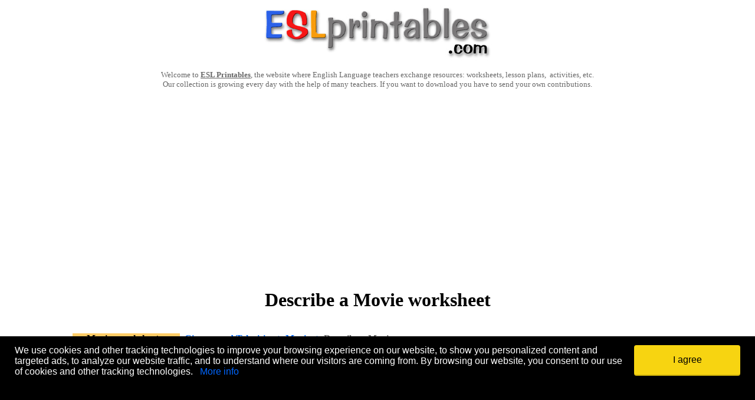

--- FILE ---
content_type: text/plain;charset=UTF-8
request_url: https://c.pub.network/v2/c
body_size: -114
content:
e0f79608-a51c-45da-95e4-b348d2ecdb16

--- FILE ---
content_type: application/javascript
request_url: https://html-load.cc/script/d3d3LmVzbHByaW50YWJsZXMuY29t.js
body_size: 123841
content:
// 
//# sourceMappingURL=[data-uri]
(function(){function a1i(){const t=["transparent|aliceblue|antiquewhite|aqua|aquamarine|azure|beige|bisque|black|blanchedalmond|blue|blueviolet|brown|burlywood|cadetblue|chartreuse|chocolate|coral|cornflowerblue|cornsilk|crimson|cyan|darkblue|darkcyan|darkgoldenrod|darkgray|darkgreen|darkgrey|darkkhaki|darkmagenta|darkolivegreen|darkorange|darkorchid|darkred|darksalmon|darkseagreen|darkslateblue|darkslategray|darkslategrey|darkturquoise|darkviolet|deeppink|deepskyblue|dimgray|dimgrey|dodgerblue|firebrick|floralwhite|forestgreen|fuchsia|gainsboro|ghostwhite|gold|goldenrod|gray|green|greenyellow|grey|honeydew|hotpink|indianred|indigo|ivory|khaki|lavender|lavenderblush|lawngreen|lemonchiffon|lightblue|lightcoral|lightcyan|lightgoldenrodyellow|lightgray|lightgreen|lightgrey|lightpink|lightsalmon|lightseagreen|lightskyblue|lightslategray|lightslategrey|lightsteelblue|lightyellow|lime|limegreen|linen|magenta|maroon|mediumaquamarine|mediumblue|mediumorchid|mediumpurple|mediumseagreen|mediumslateblue|mediumspringgreen|mediumturquoise|mediumvioletred|midnightblue|mintcream|mistyrose|moccasin|navajowhite|navy|oldlace|olive|olivedrab|orange|orangered|orchid|palegoldenrod|palegreen|paleturquoise|palevioletred|papayawhip|peachpuff|peru|pink|plum|powderblue|purple|rebeccapurple|red|rosybrown|royalblue|saddlebrown|salmon|sandybrown|seagreen|seashell|sienna|silver|skyblue|slateblue|slategray|slategrey|snow|springgreen|steelblue|tan|teal|thistle|tomato|turquoise|violet|wheat|white|whitesmoke|yellow|yellowgreen","gpt-adshield","parent","visibility","tunebat.com","okNetworkStatusCodes","redirected","/inventory?host=","mezzomedia","auto|thin|none","toArray","abc","none|all|[digits <integer>?]",", Expires in: ","<length-percentage>|closest-side|farthest-side","dvmin","origin","isGecko","pubads",'</h3><p style="margin:0;padding:0;font-size:10px;line-height: 1.2em;color:black;">',"hypot( <calc-sum># )","window.top.document.domain;","Element_attributes","handlers","as_last_moved","Identifier or asterisk is expected","prototype","intervalId","ZT9gM0FVPDJaWzsJaUpFRlYnfFBhOFQ1ai0udiA6cSNIKQ==","auto|touch","skewX( [<angle>|<zero>] )","rtt","null","[<length>|<number>]{1,4}","boundingClientRect","<complex-selector-list>","fetchLater","linear|radial","none|non-scaling-stroke|non-scaling-size|non-rotation|fixed-position","previousElementSibling","requestNonPersonalizedAds","pluginsArray","initMain","normal|strong|moderate|none|reduced","Failed to get encoded-id version: encoded-id is empty","webDriver","svb","fundingchoices","TkduRThhX3kuRmpZTz00dzNdcDc=","normal|allow-discrete","false","[<mask-reference>||<position> [/ <bg-size>]?||<repeat-style>||[<box>|border|padding|content|text]||[<box>|border|padding|content]]#","webkitMediaStream","inventoryId","auto|<time>","responseURL","add|subtract|intersect|exclude","Condition","lvmax","   ","__phantomas","eventStatus","opts","botKind","<feature-value-block>+","safari","innerHTML","data:text/html,","Selector is expected","gpt-andbeyond","<page-selector-list>","isInAdIframe","PEdjcE9JLwl6QVglNj85byByLmJtRlJpZT5Lc18pdjtWdQ==","auto|wrap|nowrap","last_bfa_at","lvh","unknown","M2M1MWdvcTQwcHphbDlyNnh1dnRrZXkyc3duajdtaWhi","<media-query-list>","denied","[<line-names>? [<track-size>|<track-repeat>]]+ <line-names>?","URL","<color>","<single-animation-fill-mode>#","<type-selector>|<subclass-selector>","target-counters( [<string>|<url>] , <custom-ident> , <string> , <counter-style>? )","<declaration>? [; <page-body>]?|<page-margin-box> <page-body>","updateAdInterestGroups","none|<custom-ident>","que","import","bot","[<display-outside>||<display-inside>]|<display-listitem>|<display-internal>|<display-box>|<display-legacy>|<-non-standard-display>","aria-label","MediaQuery","` should not contain a prelude","components","__driver_unwrapped","Identifier is expected but function found","mousemove","signalStatus","inherit","cachedResultIsInAdIframe","compact","/cou/api_reco.php","GeneralEnclosed","getTargetingKeys","offsetAndType","sourceRoot","center|start|end|self-start|self-end|flex-start|flex-end","getComputedStyle","_sourcesContents","/ivt/detect","normal|[<east-asian-variant-values>||<east-asian-width-values>||ruby]","ensureInit","isVisibleIframe","onmozfullscreenchange","matrix( <number>#{6} )","cmpStatus","no-limit|<integer>","Matching for a tree with var() is not supported","reason","findDeclarationValueFragments","config","lab( [<percentage>|<number>|none] [<percentage>|<number>|none] [<percentage>|<number>|none] [/ [<alpha-value>|none]]? )","[native code]","addConnectionHandler","configurable","contents|none","<script>","frameElement","createItem","blockIVT","window.top.apstag.runtime.callCqWrapper","x-frame-width","( <style-condition> )|( <style-feature> )|<general-enclosed>","Element_removeAttribute","charCodeAt","` node type definition","Document_querySelectorAll","dvw","[<length>{2,3}&&<color>?]","<body","crios","output","cmp_blocked","[<line-names>? <track-size>]+ <line-names>?","none|chained","Element_classList","flip-block||flip-inline||flip-start","documentElementKeys","[diagonal-fractions|stacked-fractions]","tokenEnd","auto|<color>","top","cmpChar","blocking_ads","<length-percentage>|<flex>|min-content|max-content|auto","endpoint","enjgioijew","<ident-token>|<function-token> <any-value>? )","CDO","index","eachMapping","<bg-size>#","<'top'>","getParameter","selected","<track-breadth>|minmax( <inflexible-breadth> , <track-breadth> )|fit-content( <length-percentage> )","WhiteSpace","ratio","<unknown>","<-webkit-gradient()>|<-legacy-linear-gradient>|<-legacy-repeating-linear-gradient>|<-legacy-radial-gradient>|<-legacy-repeating-radial-gradient>","N3VpbDVhM2d4YnJwdHZqZXltbzRjMDl3cXpzNjgybmYx","<-ms-filter-function>+","as_didomi_cmp_id","start|end|center|baseline|stretch","as_adblock","_file","Nm03a3dlM3Fhb2h1NWc0Yno4aQ==","filter:","onorientationchange","any","%%%INV_CODE%%%","X2w8IFZ6cURGOjJnNjF3e2ltKCI3TEFaYS9eaiVcJ0s/","[normal|<content-distribution>|<overflow-position>? [<content-position>|left|right]]#","Raw","Layer","children","skipUntilBalanced","cDkxdHp4NGlic2h3ZjNxeWVuNTA2dWdvMm1rdjhscmpjNw==","systemLanguage","div","Missed `structure` field in `","done","auto|all|none","checkAtruleDescriptorName","<image>|none","percentage-token","logs","matchAll","atrules","<string>","map","internet_explorer","none|proximity|mandatory","isElementDisplayNone","https://content-loader.com","<number-percentage>{1,4} fill?","getClickUrl","Too many hex digits","server","<'flex-grow'>","hasAttribute","http://api.dable.io/widgets/","repeat","MSG_ACK_VISIBLE","MW53c3I3dms4ZmgwbDN1dDkyamlncXg2ejQ1Y3BibXlv","[normal|<length-percentage>|<timeline-range-name> <length-percentage>?]#","Node","OTF5c3hlOGx1b3JuNnZwY2l3cQ==","Condition is expected","matrix3d( <number>#{16} )","toStringTag","comment-token","<hex-color>|<absolute-color-function>|<named-color>|transparent","navigator.permissions.query is not a function","<single-animation-composition>#","<absolute-size>|<relative-size>|<length-percentage>","num","computed","before","numeric-only|allow-keywords","[<image>|<string>] [<resolution>||type( <string> )]","purpose1 consent timeout","light-dark( <color> , <color> )","only","<number>","drag|no-drag","HTMLAnchorElement","direction","break-walk","Maximum iteration number exceeded (please fill an issue on https://github.com/csstree/csstree/issues)","invert(","image","prependData","<easing-function>#","edgios","MSG_ACK","#as_domain","Url","static|relative|absolute|sticky|fixed|-webkit-sticky","em1wYw==","j7p.jp","port2","_sourceRoot","widthEval","startOffset","lines","splice","copy","getCategoryExclusions","/adsid/integrator.js","https://pagead2.googlesyndication.com/pagead/js/adsbygoogle.js","hash-token","exp( <calc-sum> )","base","[<length-percentage>|left|center|right]#","__nightmare","Too many question marks","windowSize","data-owner","atan2( <calc-sum> , <calc-sum> )","script_version","none|hidden|dotted|dashed|solid|double|groove|ridge|inset|outset","( <media-condition> )|<media-feature>|<general-enclosed>","[visible|hidden|clip|scroll|auto]{1,2}|<-non-standard-overflow>","auto|crisp-edges|pixelated|optimizeSpeed|optimizeQuality|<-non-standard-image-rendering>","inventories","Scheduler Terminated with unexpected non-error instance: ","Invalid mapping: ","_blank","<length-percentage>|min-content|max-content|auto","auto|use-script|no-change|reset-size|ideographic|alphabetic|hanging|mathematical|central|middle|text-after-edge|text-before-edge","https://report.ad-shield.cc/","_selenium","<relative-real-selector>#","<number>|<percentage>","sdk","normal|embed|isolate|bidi-override|isolate-override|plaintext|-moz-isolate|-moz-isolate-override|-moz-plaintext|-webkit-isolate|-webkit-isolate-override|-webkit-plaintext","gptDisabledByMissingTcf","MSG_SYN_URG","appendScriptElementAsync"," requestBids.before hook: ","table-row-group|table-header-group|table-footer-group|table-row|table-cell|table-column-group|table-column|table-caption|ruby-base|ruby-text|ruby-base-container|ruby-text-container","content|fixed","coupang-dynamic","[AdBlockDetector] page unloaded while checking acceptable ads target ","<keyframe-selector># { <declaration-list> }","auto|both|start|end|maximum|clear","eDhiM2xuMWs5bWNlaXM0dTB3aGpveXJ6djVxZ3RhcGYyNw==","cXhuNml1cDNvdDhnejdmbGN3MDlieQ==","adshield_apply","combinator",".source","<'max-block-size'>","bhg.com","[recoverTcfCMP] __tcfloaded_cache miss. Loading...","query","Google","_WEBDRIVER_ELEM_CACHE","[row|column]||dense"," daum[ /]| deusu/| yadirectfetcher|(?:^|[^g])news(?!sapphire)|(?<! (?:channel/|google/))google(?!(app|/google| pixel))|(?<! cu)bots?(?:\\b|_)|(?<!(?:lib))http|(?<![hg]m)score|@[a-z][\\w-]+\\.|\\(\\)|\\.com\\b|\\btime/|^<|^[\\w \\.\\-\\(?:\\):]+(?:/v?\\d+(?:\\.\\d+)?(?:\\.\\d{1,10})*?)?(?:,|$)|^[^ ]{50,}$|^\\d+\\b|^\\w*search\\b|^\\w+/[\\w\\(\\)]*$|^active|^ad muncher|^amaya|^avsdevicesdk/|^biglotron|^bot|^bw/|^clamav[ /]|^client/|^cobweb/|^custom|^ddg[_-]android|^discourse|^dispatch/\\d|^downcast/|^duckduckgo|^facebook|^getright/|^gozilla/|^hobbit|^hotzonu|^hwcdn/|^jeode/|^jetty/|^jigsaw|^microsoft bits|^movabletype|^mozilla/5\\.0\\s[a-z\\.-]+$|^mozilla/\\d\\.\\d \\(compatible;?\\)$|^mozilla/\\d\\.\\d \\w*$|^navermailapp|^netsurf|^offline|^owler|^php|^postman|^python|^rank|^read|^reed|^rest|^rss|^snapchat|^space bison|^svn|^swcd |^taringa|^thumbor/|^track|^valid|^w3c|^webbandit/|^webcopier|^wget|^whatsapp|^wordpress|^xenu link sleuth|^yahoo|^yandex|^zdm/\\d|^zoom marketplace/|^{{.*}}$|adscanner/|analyzer|archive|ask jeeves/teoma|bit\\.ly/|bluecoat drtr|browsex|burpcollaborator|capture|catch|check\\b|checker|chrome-lighthouse|chromeframe|classifier|cloudflare|convertify|crawl|cypress/|dareboost|datanyze|dejaclick|detect|dmbrowser|download|evc-batch/|exaleadcloudview|feed|firephp|functionize|gomezagent|headless|httrack|hubspot marketing grader|hydra|ibisbrowser|images|infrawatch|insight|inspect|iplabel|ips-agent|java(?!;)|jsjcw_scanner|library|linkcheck|mail\\.ru/|manager|measure|neustar wpm|node|nutch|offbyone|optimize|pageburst|pagespeed|parser|perl|phantomjs|pingdom|powermarks|preview|proxy|ptst[ /]\\d|reputation|resolver|retriever|rexx;|rigor|rss\\b|scanner\\.|scrape|server|sogou|sparkler/|speedcurve|spider|splash|statuscake|supercleaner|synapse|synthetic|tools|torrent|trace|transcoder|url|virtuoso|wappalyzer|webglance|webkit2png|whatcms/|zgrab","matchStack","boolean-expr","butt|round|square","oklab( [<percentage>|<number>|none] [<percentage>|<number>|none] [<percentage>|<number>|none] [/ [<alpha-value>|none]]? )","listenerId","-moz-ButtonDefault|-moz-ButtonHoverFace|-moz-ButtonHoverText|-moz-CellHighlight|-moz-CellHighlightText|-moz-Combobox|-moz-ComboboxText|-moz-Dialog|-moz-DialogText|-moz-dragtargetzone|-moz-EvenTreeRow|-moz-Field|-moz-FieldText|-moz-html-CellHighlight|-moz-html-CellHighlightText|-moz-mac-accentdarkestshadow|-moz-mac-accentdarkshadow|-moz-mac-accentface|-moz-mac-accentlightesthighlight|-moz-mac-accentlightshadow|-moz-mac-accentregularhighlight|-moz-mac-accentregularshadow|-moz-mac-chrome-active|-moz-mac-chrome-inactive|-moz-mac-focusring|-moz-mac-menuselect|-moz-mac-menushadow|-moz-mac-menutextselect|-moz-MenuHover|-moz-MenuHoverText|-moz-MenuBarText|-moz-MenuBarHoverText|-moz-nativehyperlinktext|-moz-OddTreeRow|-moz-win-communicationstext|-moz-win-mediatext|-moz-activehyperlinktext|-moz-default-background-color|-moz-default-color|-moz-hyperlinktext|-moz-visitedhyperlinktext|-webkit-activelink|-webkit-focus-ring-color|-webkit-link|-webkit-text","ddg/","gpt-rubicon","/pagead/drt/ui","IdSelector","` in `","always|[anchors-valid||anchors-visible||no-overflow]","fminer","border-box|padding-box|content-box","_top","isChannelConnected",'function t(n,r){const c=e();return(t=function(t,e){return c[t-=125]})(n,r)}function e(){const t=["501488WDDNqd","currentScript","65XmFJPF","stack","3191470qiFaCf","63QVFWTR","3331tAHLvD","3cJTWsk","42360ynNtWd","2142mgVquH","remove","__hooked_preframe","18876319fSHirK","defineProperties","test","1121030sZJRuE","defineProperty","9215778iEEMcx"];return(e=function(){return t})()}(function(n,r){const c=t,s=e();for(;;)try{if(877771===-parseInt(c(125))/1+-parseInt(c(141))/2*(parseInt(c(126))/3)+-parseInt(c(137))/4*(-parseInt(c(139))/5)+parseInt(c(136))/6+parseInt(c(128))/7*(-parseInt(c(127))/8)+parseInt(c(142))/9*(-parseInt(c(134))/10)+parseInt(c(131))/11)break;s.push(s.shift())}catch(t){s.push(s.shift())}})(),(()=>{const e=t;document[e(138)][e(129)]();const n=Object[e(135)],r=Object.defineProperties,c=()=>{const t=e,n=(new Error)[t(140)];return!!new RegExp(atob("KChhYm9ydC1vbi1pZnJhbWUtcHJvcGVydHl8b3ZlcnJpZGUtcHJvcGVydHkpLShyZWFkfHdyaXRlKSl8cHJldmVudC1saXN0ZW5lcg=="))[t(133)](n)};Object[e(135)]=(...t)=>{if(!c())return n(...t)},Object[e(132)]=(...t)=>{if(!c())return r(...t)},window[e(130)]=!0})();',"custom","auto|avoid|avoid-page|avoid-column|avoid-region","edg/","':' [before|after|first-line|first-letter]","ping","Identifier or parenthesis is expected","isAdblockUser","sizes","selector( <complex-selector> )","2011416tPtRwc","auto|<anchor-name>","filename","auto|none|text|all","MAIN","content-ad","get","ltr|rtl","from|to|<percentage>|<timeline-range-name> <percentage>","visible|hidden|collapse","condition","insertImpl","urlGenerate","<-ms-filter-function-progid>|<-ms-filter-function-legacy>","'[' <custom-ident>* ']'","exec","as_country","skipSC","UnicodeRange","debug","alpha|luminance|match-source","opacity","before doesn't belong to list","https:","SharedStorageWorklet","<font-stretch-absolute>{1,2}","<'inset-block-end'>","write"," is expected","generatedLine","Object","lvb","clearOriginJoinedAdInterestGroups","checkAtruleName","fromEntries","<grid-line>","decorator","none|<track-list>|<auto-track-list>|subgrid <line-name-list>?","browserLanguage","substrToCursor","none|text|all|-moz-none","number-token","auto|none|visiblePainted|visibleFill|visibleStroke|visible|painted|fill|stroke|all|inherit","translate3d( <length-percentage> , <length-percentage> , <length> )","eX1YV11PJkdsL0N0KXNZQjgtYkY0UgpEJ3BTRTBcdS5aUA==","aXZtc2xyNDhhY2Uzem9rZ3h0MTBiNnA=","blN5TkRHJ01qL288VSBsIlFFa21pWDJIe1pZSmg0JT1f","Notification","auto|fixed","parent_before","webkit","[AdBlockDetector] page unloaded while checking request block. ","peek","_self","Event","insertBefore","recover_cmp_active","fixed","class extends self.XMLHttpRequest","responseText","normal|spell-out||digits||[literal-punctuation|no-punctuation]","MessageEvent","initInventoryFrame","var( <custom-property-name> , <declaration-value>? )","general-enclosed","auto|stable&&both-edges?","<color>&&<color-stop-angle>?","for","aTtVaidbPHciRFQwbFpMZ1M4ZiNoeHNNVn10eTpFLSlg","none|[fill|fill-opacity|stroke|stroke-opacity]#","whale","attr( <attr-name> <type-or-unit>? [, <attr-fallback>]? )","<!DOCTYPE html>","none|<angle>|[x|y|z|<number>{3}]&&<angle>","positions","getProperty","matchMedia","Reflect","default|menu|tooltip|sheet|none","defineProperty","PluginArray","element-not-selector","min( <calc-sum># )","/negotiate/script-set-value","x: ","linear-gradient( [[<angle>|to <side-or-corner>]||<color-interpolation-method>]? , <color-stop-list> )","Neither `enter` nor `leave` walker handler is set or both aren't a function","(prefers-color-scheme: dark)","notifications","ABCDEFGHIJKLMNOPQRSTUVWXYZabcdefghijklmnopqrstuvwxyz","content","YTI3NGJjbGp0djBvbXc2ejlnNXAxM3VzOGVraHhpcmZx","normal|[<string> <number>]#","none|<length-percentage> [<length-percentage> <length>?]?","<'border-top-left-radius'>","Group","slice"," is blocked","[[<integer>|infinite]{2}]#|auto","auto|normal|stretch|<baseline-position>|<overflow-position>? <self-position>","adthrive","auto|<color>{2}","<'align-self'>|anchor-center","comma","<id-selector>|<class-selector>|<attribute-selector>|<pseudo-class-selector>","<number>|<dimension>|<percentage>|<calc-constant>|( <calc-sum> )","domain switch: ignore","expression","Rzc1MmVgTFh4J1ptfTk8CXs/Rg==","cGxiaTIxY3hmbW8zNnRuNTB1cQ==","Number sign is expected","checkStructure","rgb( <percentage>{3} [/ <alpha-value>]? )|rgb( <number>{3} [/ <alpha-value>]? )|rgb( <percentage>#{3} , <alpha-value>? )|rgb( <number>#{3} , <alpha-value>? )","[AdBlockDetector] Snippet adblock detected","<percentage>|<length>|<number>","_phantom","Scope","bind","blocked_filters","data-sdk"," | value: ","mustExcludeStrings","is_original_cmp_blocked","getBidResponses","anchor( <anchor-element>?&&<anchor-side> , <length-percentage>? )","_ignoreInvalidMapping","counter( <counter-name> , <counter-style>? )","false|true","parseValue","target-text( [<string>|<url>] , [content|before|after|first-letter]? )","display","https://img-load.com","Counter","center","VHNwektcVnZMMzkpOlBSYTh4Oy51ZyhgdD93XTZDT2ZGMQ==","path","HyphenMinus is expected","ChromeDriverw","input","findAll","Failed to decode protect-id: id is empty","selector","abTest","HTMLStyleElement","serif|sans-serif|system-ui|cursive|fantasy|math|monospace","<media-not>|<media-and>|<media-or>|<media-in-parens>","( <supports-condition> )|<supports-feature>|<general-enclosed>","navigator.mimeTypes is undefined","/filter-fingerprint","as_domain","` should contain a prelude","columns","INTERSTITIAL","Failed to detect bot","Inventory.reinsert","none|capitalize|uppercase|lowercase|full-width|full-size-kana","pluginsLength","navigator.permissions is undefined","isLoaded","getTargeting","kind","<outline-radius>","<style-condition>|<style-feature>","isElementDisplayNoneImportant","data-src","adingo","visible|auto|hidden","as_window_id","saturate( <number-percentage> )","terms","normal|multiply|screen|overlay|darken|lighten|color-dodge|color-burn|hard-light|soft-light|difference|exclusion|hue|saturation|color|luminosity","<font-weight-absolute>|bolder|lighter","<mf-name> : <mf-value>","eventName","sort","setProperty","[<length-percentage>|<number>|auto]{1,4}","givt_detected","getDetections","wrapper","HTMLImageElement","navigator.connection is undefined","<pseudo-element-selector> <pseudo-class-selector>*","geniee-prebid","<transform-function>+","Feature","lastChanged","Must be between 0 and 63: ","Not a Declaration node","includes","base[href]","throw","Scheduler Terminated with unexpected error: ","<linear-gradient()>|<repeating-linear-gradient()>|<radial-gradient()>|<repeating-radial-gradient()>|<conic-gradient()>|<repeating-conic-gradient()>|<-legacy-gradient>","fo2nsdf","[proportional-nums|tabular-nums]","nearest|up|down|to-zero","VENDOR","align-items","consumeUntilSemicolonIncluded","<page-margin-box-type> '{' <declaration-list> '}'","scaleZ( [<number>|<percentage>] )","childNodes","stylesheet","auto||<ratio>","margin: 0; padding: 0;","from-image|<angle>|[<angle>? flip]","domain switched","rem","not <supports-in-parens>|<supports-in-parens> [and <supports-in-parens>]*|<supports-in-parens> [or <supports-in-parens>]*","auto|optimizeSpeed|crispEdges|geometricPrecision","/prebid.js","InE0CkozZmtaaGombHRgd0g1MFQ9J2d8KEVQW0ItUVlE","N/A","sendBeacon","scale3d( [<number>|<percentage>]#{3} )","auto|sRGB|linearRGB","[lining-nums|oldstyle-nums]","UWpeIE5DVXY1NGxlIlZNbV8zMEdM","insertData","didomiConfig","Destroying interstitial slots : ","<legacy-device-cmyk-syntax>|<modern-device-cmyk-syntax>","Mozilla/5.0 (Macintosh; Intel Mac OS X 10_15_7) AppleWebKit/537.36 (KHTML, like Gecko) Chrome/139.0.0.0 Safari/537.36","pubstack","size","NzRoZnZidGNqMmVyb2EwdWw1Nnl3M2lucXhrZ3A5bTF6cw==","-moz-radial-gradient( <-legacy-radial-gradient-arguments> )|-webkit-radial-gradient( <-legacy-radial-gradient-arguments> )|-o-radial-gradient( <-legacy-radial-gradient-arguments> )","isAbsolute","replaceSync","nth","':' <ident-token>|':' <function-token> <any-value> ')'","max( <calc-sum># )","WEVRNSU8Sl9oIy4wZj92ZUs6ewlDdXRqYEJQOE5HVWIp","region","[recoverTcfCMP] __tcfloaded_cache set","reduce","jump-start|jump-end|jump-none|jump-both|start|end","<html ","reserved2Input","<blur()>|<brightness()>|<contrast()>|<drop-shadow()>|<grayscale()>|<hue-rotate()>|<invert()>|<opacity()>|<saturate()>|<sepia()>","webGL","none|<dashed-ident>#","auto|smooth","width","shardingIndex","<single-animation-timeline>#","Terminate - IVT blocked","TypeSelector","khz","` has no known descriptors","22930xQSjqM","uBO:","Unexpected syntax '","EOF-token","document.documentElement.getAttributeNames is not a function","isBrave","normal|[<numeric-figure-values>||<numeric-spacing-values>||<numeric-fraction-values>||ordinal||slashed-zero]","<angle>","scaleY( [<number>|<percentage>] )","<relative-real-selector-list>","Unexpected input","<'right'>","Window_requestIdleCallback","paint( <ident> , <declaration-value>? )","getConfig","IVT detection failed","repeat( [<integer [1,âˆž]>|auto-fill] , <line-names>+ )","__tcfloaded_cache","as_session_id","border-box|content-box|margin-box|padding-box","element display none important","cmVzZXJ2ZWQyT3V0cHV0","getSlotId","isTcfRequired","unsafe|safe","parseCustomProperty","cap","VzB8N196fXtyb1lraFhMXiUoJy8+TnRRR2d1WlNBNHZV","ApplePayError","Expected ","MediaSettingsRange","unhandled exception","lexer","flatMap","loader","toJSON","start|end|left|right|center|justify|match-parent","adsense","\n  ","navigator.webdriver is undefined","supports(","Parentheses","\n   value: ","` for `visit` option (should be: ","hasOwnProperty","rightComparison","compareByGeneratedPositionsInflated","matchAtrulePrelude","slotRenderEnded","gpt-vuukle","none|discard-before||discard-after||discard-inner","Multiplier","svmin","stroke","[pack|next]||[definite-first|ordered]","auto|none|[[pan-x|pan-left|pan-right]||[pan-y|pan-up|pan-down]||pinch-zoom]|manipulation","hidden","<image>|<color>","basename","<length>||<color>","dXNqbDRmaHdicHIzaXl6NXhnODZtOWV2Y243b2swYTIxdA==","__isPrebidOnly event listener removed","dVY2fSlRJz9Ee1NlQU1YNDtFZg==","WwllJjVCXlc+MCMKcmJxSTd9LUF8Yw==","hue-rotate( <angle> )","cqb","evalLength","repeat( [<integer [1,âˆž]>] , [<line-names>? <track-size>]+ <line-names>? )","Node_textContent","<complex-selector-unit> [<combinator>? <complex-selector-unit>]*","is_tcf_required","marginwidth","HTMLTemplateElement","permission","prebid","translate( <length-percentage> , <length-percentage>? )","Brian Paul","originalAds","rotateX( [<angle>|<zero>] )","Y29rcQ==","none|<length-percentage>|min-content|max-content|fit-content|fit-content( <length-percentage> )|stretch|<-non-standard-size>","auto|<custom-ident>","Expected more digits in base 64 VLQ value.","<keyframe-block>+","none|vertical-to-horizontal","[recoverTcfCMP] __tcfapi rescue","consents","9999","cmpStr","\n  --------","sticky","ZmthZA==","performance_gpt_ad_rendered","auto|avoid|always|all|avoid-page|page|left|right|recto|verso|avoid-column|column|avoid-region|region","<single-animation>#","minutemedia","adapi.inlcorp.com","aXRoYw==","https://s.html-load.com","Navigator","[auto|<length-percentage>]{1,2}","getVersion","<wq-name>","hash","HTMLMediaElement","<simple-selector>#","context","XnpHW3dtCkNgPThCdj48Jl0wOlQgTCNweDNYbGktbikuNA==","<box>|margin-box","statusText","cache_adblock_circumvent_score","Element_getAttribute","ease|ease-in|ease-out|ease-in-out|cubic-bezier( <number [0,1]> , <number> , <number [0,1]> , <number> )","w = window.parent.parent;","\n--","VHg8V3xYdmN1YkN6LWVrVS8gb2lNCSY6JUlnPjJoe3Nb","some","Failed to load profile: ","__tcfapi","MatchOnce","isVisible","<predefined-rgb> [<number>|<percentage>|none]{3}","getAdUnitPath","Identifier","async","snigel","navigator.plugins.length is undefined","ad.doorigo.co.kr","[AdBlockDetector] acceptable ads check target ","getSlots","gpt-publisher","<ident> ['.' <ident>]*","Url or Function is expected","versions","responseType","<'flex-direction'>||<'flex-wrap'>","width-equal-or-less-than","matchType","url-path-not-equal","firstChild","!(function(){","azk2WUsodi8mSUNtR0IJNWJ6YT9IY1BfMVcgcVJvQS49Cg==","getLastListNode","use","classList","url-equal","__webdriver_evaluate","all","Element_setAttribute","exports","tokenize","<length-percentage>","bWlsYmAjM0JhcV07RFRWP2UuPCAmYw==","gpt-nextmillenium","repeat( [auto-fill|auto-fit] , [<line-names>? <fixed-size>]+ <line-names>? )","descriptors","whitespace-token","Element_id","__isPrebidOnly","Profile is null or undefined","<'height'>","flags","webkitPersistentStorage","appVersion","<'padding-left'>","root|nearest|self","none|both|horizontal|vertical|block|inline","sqrt( <calc-sum> )","decodeURIComponent","Terminate - memory limit threshold","script_onerror","__gpp not found within timeout","light|dark|<integer [0,âˆž]>","circle|ellipse","bTByeWlxdDgzNjJwMWZhdWxqNHpnaA==","sourceMap","error","tokens","[object Intl]","width|height|block|inline|self-block|self-inline","infinite|<number>","emit","Invalid protect url prefix: ","file","api.ootoo.co.kr","edge","normal|<feature-tag-value>#","[<counter-name> <integer>?|<reversed-counter-name> <integer>?]+|none","tel:","['~'|'|'|'^'|'$'|'*']? '='","<'padding-left'>{1,2}","prelude","getArg","Ratio","join","lastScrollY","indexOf","auto|normal|active|inactive|disabled","aWQ=","child","active","auto|<length>|<percentage>|min-content|max-content|fit-content|fit-content( <length-percentage> )|stretch|<-non-standard-size>","src","a24xZWhvNmZqYnI0MHB4YzlpMnE=","[contain|none|auto]{1,2}","dWwyb3cwMWo5enE1OG1mazRjdjM3YWJzeWlndGVoNnhu","flat|preserve-3d","isVisibleContent","as_debug","content_ad","Expect an apostrophe","radial-gradient( [<ending-shape>||<size>]? [at <position>]? , <color-stop-list> )","inline|block|horizontal|vertical","gpt-tdn","lookupValue","ads-partners.coupang.com","abs( <calc-sum> )","message","Invalid reserved state: ","reverse","<'margin-bottom'>","window.parent.document.domain;","XXX","auto|<integer>","dmJybDRzN3U5ZjhuejVqcHFpMG13dGU2Y3loYWcxM294","baseUrl","<hex-color>|<color-function>|<named-color>|<color-mix()>|transparent","[<integer>&&<symbol>]#","enter","DocumentFragment","closest","charAt","geniee","Yzc4NjNxYnNtd3k1NG90bmhpdjE=","https://qa.ad-shield.io","googletag","delay","text/javascript","normal|stretch|<baseline-position>|<overflow-position>? [<self-position>|left|right]|legacy|legacy&&[left|right|center]",") error","Unknown type","loaded","HTMLElement_dataset","parseInt","WebKitMediaKeys","has","phantomjs","AttributeSelector","xx-small|x-small|small|medium|large|x-large|xx-large|xxx-large","android","lookupOffset","[recoverTcfCMP] removing existing __tcfapi / __gpp / __uspapi","<'border-width'>","prev","MyV0CXsycmNrZnlYUl0/TksmL0ZndztUU01tbi03X2lVLg==","skipValidation","data:","getItem","stopImmediatePropagation","LklwPnN6SjhFd2FoWU0vdjt5S2M9ZgooW19UIHEzbk9T","Yml4cXJod245emptNTRvMTJmZTBz","webkitSpeechGrammar","additionalAdsBait","Blocked interstial slot define:","href","wechat","nextNonWsCode","[<compound-selector>? <pseudo-compound-selector>*]!","odd","runImpl","start|end|center|justify|distribute","blob:",'"><\/script>',"title","isFailed","slimerjs","gpt_loaded_time","content-box|padding-box|border-box|fill-box|stroke-box|view-box","Element","<url>+","<'caret-color'>||<'caret-shape'>","append","NWY7VnQicURMQjkxJ20KfT9SNlMoWiNBYEpyMEhRbEtQKQ==","clear|copy|source-over|source-in|source-out|source-atop|destination-over|destination-in|destination-out|destination-atop|xor","slice|clone","matchRef","style","nearest-neighbor|bicubic","\n  syntax: ","<'flex-basis'>","normal|small-caps","document.documentElement is undefined","<mf-name>","defineSlot","adUnits","bXRlcWgweXM2MnAxZnhqNTg5cm80YXVuemxpZzNjN3diaw==","MSG_ACK_INVISIBLE","iterations","HTMLFormElement","didomi","Value","skew( [<angle>|<zero>] , [<angle>|<zero>]? )","findLast","eTkzcmZ0czdseHE4dmtnamVuNW0waTZ3emhhcDF1Y2Iybw==","e|pi|infinity|-infinity|NaN",'Delim "',"'))","eval(atob('","interval","https://html-load.cc","recovery","CSSStyleSheet","onmousedown","CefSharp","none|[<shape-box>||<basic-shape>]|<image>","-ms-inline-flexbox|-ms-grid|-ms-inline-grid|-webkit-flex|-webkit-inline-flex|-webkit-box|-webkit-inline-box|-moz-inline-stack|-moz-box|-moz-inline-box","r script executed more than once","ClassSelector"," cmp inserted","UUNBQlYiXSMwamImV282dDpVdWlIZzFyUEQ0JSlSbE5rLQ==","collapse|separate","sign( <calc-sum> )","setAttribute","left","out_of_page","alphaStr","create","frame","bWFHO0ZULmUyY1l6VjolaX0pZzRicC1LVVp5PHdMCl8/","scroll|fixed|local","heightEval","rect( <top> , <right> , <bottom> , <left> )|rect( <top> <right> <bottom> <left> )","<ident>","v7.5.58","browserKind","translateY( <length-percentage> )","<transition-behavior-value>#","spawn","symplr","enliple","consumeUntilLeftCurlyBracket","tail","Hex or identifier is expected","window.top.confiant.services().onASTAdLoad","eWJmcQ==",": [left|right|first|blank]","( <declaration> )","gpt-enliple","useragent","notificationPermissions","state","auto|<svg-length>","aW5wdXQ=","<mask-reference>#","checkPropertyName","tan( <calc-sum> )","<'align-content'> <'justify-content'>?","eXB3engydXNtOG9nNXE3NHRhbmxiNnJpM3ZjZWhqOWtmMQ==","consumeUntilLeftCurlyBracketOrSemicolon","attributes","fromCharCode","auto|text|none|contain|all","supports","/cou/iframe","<font-stretch-absolute>","Please enter the password","EventTarget_addEventListener","':' <pseudo-class-selector>|<legacy-pseudo-element-selector>","prod","removeProperty","https://07c225f3.online","<html><head><script>","<'align-self'> <'justify-self'>?","insertAdjacentHTML",'<meta name="color-scheme" content="',"replaceState","[<page-selector>#]?","buildID","left|right|none|inline-start|inline-end","upload","string|color|url|integer|number|length|angle|time|frequency|cap|ch|em|ex|ic|lh|rlh|rem|vb|vi|vw|vh|vmin|vmax|mm|Q|cm|in|pt|pc|px|deg|grad|rad|turn|ms|s|Hz|kHz|%","RTCEncodedAudioFrame"," node type","max","ignore|stretch-to-fit","Performance.network","compareByGeneratedPositionsDeflatedNoLine","end","srgb|srgb-linear|display-p3|a98-rgb|prophoto-rgb|rec2020|lab|oklab|xyz|xyz-d50|xyz-d65","name","?version=","Percentage","adshield-native","[<length-percentage>|top|center|bottom]#","calc(","addModule","[none|<single-transition-property>]||<time>||<easing-function>||<time>||<transition-behavior-value>","replacingPlaceholders","<compound-selector> [<combinator>? <compound-selector>]*","window.PluginArray is undefined","Element_innerHTML","key","none|button|button-arrow-down|button-arrow-next|button-arrow-previous|button-arrow-up|button-bevel|button-focus|caret|checkbox|checkbox-container|checkbox-label|checkmenuitem|dualbutton|groupbox|listbox|listitem|menuarrow|menubar|menucheckbox|menuimage|menuitem|menuitemtext|menulist|menulist-button|menulist-text|menulist-textfield|menupopup|menuradio|menuseparator|meterbar|meterchunk|progressbar|progressbar-vertical|progresschunk|progresschunk-vertical|radio|radio-container|radio-label|radiomenuitem|range|range-thumb|resizer|resizerpanel|scale-horizontal|scalethumbend|scalethumb-horizontal|scalethumbstart|scalethumbtick|scalethumb-vertical|scale-vertical|scrollbarbutton-down|scrollbarbutton-left|scrollbarbutton-right|scrollbarbutton-up|scrollbarthumb-horizontal|scrollbarthumb-vertical|scrollbartrack-horizontal|scrollbartrack-vertical|searchfield|separator|sheet|spinner|spinner-downbutton|spinner-textfield|spinner-upbutton|splitter|statusbar|statusbarpanel|tab|tabpanel|tabpanels|tab-scroll-arrow-back|tab-scroll-arrow-forward|textfield|textfield-multiline|toolbar|toolbarbutton|toolbarbutton-dropdown|toolbargripper|toolbox|tooltip|treeheader|treeheadercell|treeheadersortarrow|treeitem|treeline|treetwisty|treetwistyopen|treeview|-moz-mac-unified-toolbar|-moz-win-borderless-glass|-moz-win-browsertabbar-toolbox|-moz-win-communicationstext|-moz-win-communications-toolbox|-moz-win-exclude-glass|-moz-win-glass|-moz-win-mediatext|-moz-win-media-toolbox|-moz-window-button-box|-moz-window-button-box-maximized|-moz-window-button-close|-moz-window-button-maximize|-moz-window-button-minimize|-moz-window-button-restore|-moz-window-frame-bottom|-moz-window-frame-left|-moz-window-frame-right|-moz-window-titlebar|-moz-window-titlebar-maximized","repeating-radial-gradient( [<ending-shape>||<size>]? [at <position>]? , <color-stop-list> )","selectors","djlhcHlpazYyMzBqNW1sN244YnVxcmYxemdzY2V3eHQ0","Hex digit or question mark is expected","<url> <decibel>?|none","<repeat-style>#","xPath","raider.io","repeating-conic-gradient( [from <angle>]? [at <position>]? , <angular-color-stop-list> )","SharedWorker","getLocationRange"," is blocked.","reject","searchParams","<'min-block-size'>","none|[crop||cross]","Terminate - non-adblock","<frequency>&&absolute|[[x-low|low|medium|high|x-high]||[<frequency>|<semitones>|<percentage>]]","block","none|element|auto","[<length-percentage>|left|center|right|top|bottom]|[[<length-percentage>|left|center|right]&&[<length-percentage>|top|center|bottom]] <length>?","[common-ligatures|no-common-ligatures]","__gppLocator","firstCharOffset","Type","prevUntil","elem","luminance|alpha","evaluate","[recovery] __tcfapi tcString is empty in GDPR region. value: ","not","translateZ( <length> )","Mismatch","ACK_VISIBLE","not <media-in-parens>","longestMatch","match","querySelectorAll","[normal|x-slow|slow|medium|fast|x-fast]||<percentage>","bidder","url-matched","node","offset","Function","adsbygoogle","100%","FontFace","SECSSOBrowserChrome","computeSourceURL","[<length-percentage>|left|center|right] [<length-percentage>|top|center|bottom]?","getWindowId","tcloaded","window","<family-name>#","Worker","[clip|ellipsis|<string>]{1,2}","top|bottom|block-start|block-end|inline-start|inline-end","minViewportWidth","window.Notification is undefined","HTMLCanvasElement.getContext is not a function","<'margin-inline'>","<'flex-shrink'>","position","none|mandatory|proximity","<url>|<image()>|<image-set()>|<element()>|<paint()>|<cross-fade()>|<gradient>","structure","[[left|center|right|top|bottom|<length-percentage>]|[left|center|right|<length-percentage>] [top|center|bottom|<length-percentage>]|[center|[left|right] <length-percentage>?]&&[center|[top|bottom] <length-percentage>?]]","addMapping","always|auto|avoid","frameStatus:failed","aXp4c29tcWgzcDhidmdhNDl3N2Z5MnRsdWM2ZTVuMDFy","<media-in-parens> [or <media-in-parens>]+","{-token","block|inline|x|y","cssText","</head><body></body></html>","HTMLIFrameElement","parseWithFallback","path( [<fill-rule> ,]? <string> )","unset","none|[<'grid-template-rows'> / <'grid-template-columns'>]|[<line-names>? <string> <track-size>? <line-names>?]+ [/ <explicit-track-list>]?","in [<rectangular-color-space>|<polar-color-space> <hue-interpolation-method>?|<custom-color-space>]","horizontal-tb|vertical-rl|vertical-lr|sideways-rl|sideways-lr|<svg-writing-mode>","whatcardev.haymarket.com","as_apply_gdpr","content-box|border-box|fill-box|stroke-box|view-box","referrer","<blend-mode>#","<noscript>","Jmo8UkRzW1c+YnVrTWBjPzEpCWw=","step-start|step-end|steps( <integer> [, <step-position>]? )","20030107","<url>","ins","2553173knpZnN","getPropertyValue","getPrototypeOf","RunPerfTest","<color-base>|currentColor|<system-color>|<device-cmyk()>|<light-dark()>|<-non-standard-color>","generic","CDC-token","[<function-token> <any-value>? )]|[( <any-value>? )]","requestAnimationFrame","image( <image-tags>? [<image-src>? , <color>?]! )","rem( <calc-sum> , <calc-sum> )","AnPlusB","[<line-names>? [<fixed-size>|<fixed-repeat>]]* <line-names>? <auto-repeat> [<line-names>? [<fixed-size>|<fixed-repeat>]]* <line-names>?","placeholders","auto|<length>","svw","<'align-items'> <'justify-items'>?","Invalid protect url: ","<'margin-left'>","skipWs","intrinsic|min-intrinsic|-webkit-fill-available|-webkit-fit-content|-webkit-min-content|-webkit-max-content|-moz-available|-moz-fit-content|-moz-min-content|-moz-max-content","copyScriptElement","}-token","installedModules","-moz-calc(","inside|outside|top|left|right|bottom|start|end|self-start|self-end|<percentage>|center","-apple-system-body|-apple-system-headline|-apple-system-subheadline|-apple-system-caption1|-apple-system-caption2|-apple-system-footnote|-apple-system-short-body|-apple-system-short-headline|-apple-system-short-subheadline|-apple-system-short-caption1|-apple-system-short-footnote|-apple-system-tall-body","getElementsByTagName","[object Reflect]","<'background-color'>||<bg-image>||<bg-position> [/ <bg-size>]?||<repeat-style>||<attachment>||<box>||<box>","getContext","FeatureRange","<line-style>{1,4}","[<integer [0,âˆž]> <absolute-color-base>]#","<symbol>+","url","notificationPermissions signal unexpected behaviour","tpmn","<ray()>|<url>|<basic-shape>","isInIframe","<bg-position>#","e2VGJU9YclEyPm5wM0pOXTQ3dQ==","( [<mf-plain>|<mf-boolean>|<mf-range>] )","contain|none|auto","monitoring","set","setIsTcfNeeded","<'border-bottom-left-radius'>","hsl|hwb|lch|oklch","AddMatchOnce","updateCursors","Number of function is expected","https://fb.content-loader.com","<xyz-space> [<number>|<percentage>|none]{3}","normal|bold|<number [1,1000]>","mozInnerScreenX","() => version","3056904LBvqEL","Script","[Bot] bot UA detected, ua=","permissions","result","rex","[recovery] __tcfapi removeEventListener","<'border-top-color'>{1,2}","recover_cmp_region","a2Zwdg==","<frequency>|<percentage>","@stylistic|@historical-forms|@styleset|@character-variant|@swash|@ornaments|@annotation","replace","gpt-geniee","ad01","documentElement","as-empty-bidder","window.parent.parent.confiant.services().onASTAdLoad","stack","[[<'font-style'>||<font-variant-css2>||<'font-weight'>||<font-width-css3>]? <'font-size'> [/ <'line-height'>]? <'font-family'>#]|<system-family-name>|<-non-standard-font>","Nth","none|<image>","skewY( [<angle>|<zero>] )","lvi","substr","is_admiral_active","[<predefined-rgb-params>|<xyz-params>]","unprotect","insertRules","protocol",'SourceMapGenerator.prototype.applySourceMap requires either an explicit source file, or the source map\'s "file" property. Both were omitted.',"device-cmyk( <cmyk-component>{4} [/ [<alpha-value>|none]]? )","SYN","attributionSrc","<'margin-left'>{1,2}","<length-percentage>{1,2}","none|[first||[force-end|allow-end]||last]","head","!self","upright|rotate-left|rotate-right","Block","Semicolon or block is expected","addProperty_","<mf-name> ['<'|'>']? '='? <mf-value>|<mf-value> ['<'|'>']? '='? <mf-name>|<mf-value> '<' '='? <mf-name> '<' '='? <mf-value>|<mf-value> '>' '='? <mf-name> '>' '='? <mf-value>","job","acos( <calc-sum> )","srcset","http://localhost","optimize-contrast|-moz-crisp-edges|-o-crisp-edges|-webkit-optimize-contrast","decode","<'animation-duration'>||<easing-function>||<'animation-delay'>||<single-animation-iteration-count>||<single-animation-direction>||<single-animation-fill-mode>||<single-animation-play-state>||[none|<keyframes-name>]||<single-animation-timeline>","start","( <container-condition> )|( <size-feature> )|style( <style-query> )|<general-enclosed>","__as_rej","cmd"," |  ","<number-one-or-greater>","is_acceptable_ads_blocked","normal|small-caps|all-small-caps|petite-caps|all-petite-caps|unicase|titling-caps","protectCss","31722sjCWwN","dppx","[<angle>|<side-or-corner>]? , <color-stop-list>","link","value","generated","isVisibleNode","__lastWatirConfirm","windowExternal","})()","[csstree-match] BREAK after 15000 iterations","eatIdent","Range","startsWith","profile.shouldApplyGdpr","dvh","url-token","tokenType","[<string>|<url>] [layer|layer( <layer-name> )]? [supports( [<supports-condition>|<declaration>] )]? <media-query-list>?","enums","gpt","cmVzZXJ2ZWQy","Atrule","__tcfapi not found within timeout","walk","pow( <calc-sum> , <calc-sum> )","border","wrap|none","encodeUrl","QjggL1k5b11WSENfcDN5dApoVE9OaTVxNklHLXI9Mmcl","<'top'>{1,4}","charCode","pos","w2g","calledSelenium","eVw2WmcxcW1ea3pjJ3woWWlvUiI+Rgo=","<percentage>|<length>","overlay|-moz-scrollbars-none|-moz-scrollbars-horizontal|-moz-scrollbars-vertical|-moz-hidden-unscrollable","errArgs","tb|rl|bt|lr","cachedAt","<angle>|[[left-side|far-left|left|center-left|center|center-right|right|far-right|right-side]||behind]|leftwards|rightwards","auto|isolate","larger|smaller","ADNXSMediation","script:","term","function","<urange>#","CanvasCaptureMediaStream","MozAppearance","normal|<content-distribution>|<overflow-position>? [<content-position>|left|right]","!term","SupportsDeclaration","SyntaxMatchError","<'width'>","content|<'width'>","padStart","XMLHttpRequest","eDVBOGhFOT0KUUcxIkN1SidvVihJKT5sYlc0RCNlIEw2","viewport_document","number","<font-weight-absolute>{1,2}","shift","Number","LayerList","circle( [<shape-radius>]? [at <position>]? )","endsWith","auto|none|preserve-parent-color","Node_appendChild","<generic-script-specific>|<generic-complete>|<generic-incomplete>|<-non-standard-generic-family>","banner-ad","auto|from-font|[under||[left|right]]","<line-width>{1,4}","removeEventListener","YEg7NFN5TUIuCmZ1eG52I1JyUDNFSlEmOVlbTzBjCUNVbw==","type","<combinator>? <complex-real-selector>","[[left|center|right]||[top|center|bottom]|[left|center|right|<length-percentage>] [top|center|bottom|<length-percentage>]?|[[left|right] <length-percentage>]&&[[top|bottom] <length-percentage>]]","cos( <calc-sum> )","reinsert","fromArray","intersectionRect","auto|<string>","auto? [none|<length>]","vmax","Py0wOHRQKEpIMUVHeyVbaiZzIiBENWs=","repeat|stretch|round","/health-check","botd","[-token","<'row-gap'> <'column-gap'>?","replaceAll","<generic>","<dashed-ident>","<'grid-row-gap'> <'grid-column-gap'>?","<rgb()>|<rgba()>|<hsl()>|<hsla()>|<hwb()>|<lab()>|<lch()>|<oklab()>|<oklch()>|<color()>","<color>+|none","[AdBlockDetector] Request adblock detected. ","declaration","eDUwdzRvZTdjanpxOGtyNmk5YWZ0MnAxbmd1bG0zaHlidg==","OWptYW53eXF4MHM1NHp1dG82aA==","svmax","<rectangular-color-space>|<polar-color-space>|<custom-color-space>","$chrome_asyncScriptInfo","data-","window.parent.parent.apstag.runtime.callCqWrapper","Plus sign","auto|<integer>{1,3}","[recoverTcfCMP] inserting ","auto|optimizeSpeed|optimizeLegibility|geometricPrecision","uBlock Origin","[<url>|<gradient>|none] [<length-percentage>{4} <-webkit-mask-box-repeat>{2}]?","N is expected","originalHostname","<fixed-breadth>|minmax( <fixed-breadth> , <track-breadth> )|minmax( <inflexible-breadth> , <fixed-breadth> )","XncgVl8xcWs2OmooImc+aSVlfEwyY0k=","replaceScriptElementAsync","HTMLMetaElement","getEntriesByType","<wq-name>|<ns-prefix>? '*'","normal|[fill||stroke||markers]","httpEquiv","<'margin-inline-end'>","<'inline-size'>","cross-fade( <cf-mixing-image> , <cf-final-image>? )","pub_300x250m","toPrimitive","absolute","jsHeapSizeLimit","code","reduceRight","auto|none|scrollbar|-ms-autohiding-scrollbar","img_dggnaogcyx5g7dge2a9x2g7yda9d","auto|none|<dashed-ident>|<scroll()>|<view()>","colon-token","text","Failed to decode protect-url: url is empty","isCmpBlockedFinally","start|end|center|stretch","none|element|text","https://static.dable.io/dist/plugin.min.js","line","matchProperty","useractioncomplete","invalid protect-id key: ","<'grid-template'>|<'grid-template-rows'> / [auto-flow&&dense?] <'grid-auto-columns'>?|[auto-flow&&dense?] <'grid-auto-rows'>? / <'grid-template-columns'>","productSub","<'-ms-scroll-snap-type'> <'-ms-scroll-snap-points-x'>","addType_","Match","Zm1qeA==","<length>|thin|medium|thick",'<script src="',"view( [<axis>||<'view-timeline-inset'>]? )","middle","Terminate - bot detected","writable","as_console","ops","randomize","[[<url> [<x> <y>]? ,]* [auto|default|none|context-menu|help|pointer|progress|wait|cell|crosshair|text|vertical-text|alias|copy|move|no-drop|not-allowed|e-resize|n-resize|ne-resize|nw-resize|s-resize|se-resize|sw-resize|w-resize|ew-resize|ns-resize|nesw-resize|nwse-resize|col-resize|row-resize|all-scroll|zoom-in|zoom-out|grab|grabbing|hand|-webkit-grab|-webkit-grabbing|-webkit-zoom-in|-webkit-zoom-out|-moz-grab|-moz-grabbing|-moz-zoom-in|-moz-zoom-out]]","entries","dpcm","vendor","auto|baseline|before-edge|text-before-edge|middle|central|after-edge|text-after-edge|ideographic|alphabetic|hanging|mathematical","JSON","pageview","s.amazon-adsystem.com","rhino","rotate( [<angle>|<zero>] )","Failed to get key from: ","-moz-repeating-radial-gradient( <-legacy-radial-gradient-arguments> )|-webkit-repeating-radial-gradient( <-legacy-radial-gradient-arguments> )|-o-repeating-radial-gradient( <-legacy-radial-gradient-arguments> )","min","grippers|none","<namespace-prefix>? [<string>|<url>]","none|<single-transition-property>#","reserved1","czN6Ym85YWhnZjdsazV5MGN1bXJwcW53eDZpNGpldnQy","<length> <length>?","request_id","none|<position>#","reference","gpt-interworks","isVisibleElement","<integer>|auto","right","raptive","upward","reserved1Input","tokenStart","<number>|left|center|right|leftwards|rightwards","data","function-token","read-only|read-write|write-only",'iframe[name="',"PerformanceEntry",".setPAAPIConfigForGPT","selectorList","loc","version","ident-token","normal|<string>","Bad value for `","Blocked prebid request error for ","eatDelim","padding|border","ssmas","focus/","onWhiteSpace","<clip-source>|[<basic-shape>||<geometry-box>]|none","forceBraces","nthChildOf","getType","c204ZmtocndhOTR5MGV1cGoybnEx","errorTrace signal unexpected behaviour","url(","[normal|<baseline-position>|<content-distribution>|<overflow-position>? <content-position>]#","none|[[filled|open]||[dot|circle|double-circle|triangle|sesame]]|<string>","visible|hidden|clip|scroll|auto","INVENTORY_FRAME","QiBjMQkzRlklPGZfYjJsdV44Wk5DeiNHJ3ZXTTdyJlE9","self","navigator.connection.rtt is undefined","<'block-size'>","log_version","none","prepend","[recoverTcfCMP] __tcfloaded_cache","<html",".gamezop.com","true","detections","recovery_started","MatchOnceBuffer","isDomainShardingEnabled","perspective( [<length [0,âˆž]>|none] )","dmtkcw==","Expect `","floor","parseContext","length","leave","adv-space","normal|<length>","auto|<position>","root","toLowerCase","<string>|<custom-ident>+","none|manual|auto","modifier","dpi","is_cmp_blocked_finally","xhr_defer","show|hide","__as_ready_resolve","image-set( <image-set-option># )","getBoundingClientRect","quizlet.com","char must be length 1","about:","$cdc_asdjflasutopfhvcZLmcf","Expect a keyword","iterator","cqmin",'" target="_blank" style="margin:0;font-size:10px;line-height: 1.2em;color:black;">Details</a>',"explicit","svh","invalid protect-id length: ","documentFocus","sdk_version","chromium","canvas","atrulePrelude","toLog","readystatechange","No element indexed by ","?as-revalidator=","cyclic|numeric|alphabetic|symbolic|additive|[fixed <integer>?]|[extends <counter-style-name>]","__lastWatirPrompt","Equal sign is expected","navigator.productSub is undefined","createList","[shorter|longer|increasing|decreasing] hue","insertRule","(-token","start|middle|end",", scrollY: ","reversed( <counter-name> )","clean","auto|grayscale","consumeNumber","M2Jwa2ltZnZ4ZTcxNm56b3lydzBxNTI=","none|left|right|both|inline-start|inline-end","[discretionary-ligatures|no-discretionary-ligatures]","appendList","setInterval","freestar","Terminate - empty profile","isEmpty","Hex digit is expected","Bad syntax reference: ","<symbol> <symbol>?","opera","text/html","-apple-system|BlinkMacSystemFont","Mesa OffScreen",".end","<pseudo-page>+|<ident> <pseudo-page>*","rlh","Number, dimension, ratio or identifier is expected","substringToPos","cmVzZXJ2ZWQySW5wdXQ=","element-invisible-selector","inset( <length-percentage>{1,4} [round <'border-radius'>]? )","ODk1dDdxMWMydmVtZnVrc2w2MGh5empud28zNGJ4cGdp","userAgent","<length>{1,4}","Failed to detect bot: botd timeout","isActive","inmobi","findAllFragments","Intl","shouldRemoveByUrl","setAttributeNS","clamp( <calc-sum>#{3} )","RVlmP1JOMmF9V2JVNWVIX3xTdEpv","getConsentMetadata","<'margin-block-start'>","positionRule","http://127.0.0.1","gdprApplies","MUVIYi58dT9wKHFmUGl0eSdyNk8lCXc9XTlCSlJEOzo4aw==","__gpp","<'text-emphasis-style'>||<'text-emphasis-color'>","baseURI","scrollX","[auto? [none|<length>]]{1,2}","<'border-style'>","normalize",'"<", ">", "=" or ")"',"/cdn/adx/open/integration.html","0d677ebc-1f69-4f65-bda7-2e402eb202d5","<family-name>","<paint>","electron","Attribute selector (=, ~=, ^=, $=, *=, |=) is expected","setItem","dvmax","brightness( <number-percentage> )","location","toSetString","opr","pop","[<url>|url-prefix( <string> )|domain( <string> )|media-document( <string> )|regexp( <string> )]#","naver","dvb","baseline|sub|super|text-top|text-bottom|middle|top|bottom|<percentage>|<length>","Number sign is not allowed","_array","https://t.html-load.com","Unknown context `","[<container-name>]? <container-condition>","reserved2Output","<shape>|auto","<color-stop-length>|<color-stop-angle>","StyleSheet","leader( <leader-type> )","KAlFSENfO3MvLldnTmZWbCB6OU1ZaFF9VGo6SkZVUykj","contrast( [<number-percentage>] )","https://","Tig5fCEvX1JEdjZRKSI4P0wjaFdscjs=","HTMLSourceElement","parseFromString"," used broken syntax definition ","[<line-names>|<name-repeat>]+","height","open","gpt-highfivve","poster","<'left'>","samsungbrowser","<alpha-value>","original.line and original.column are not numbers -- you probably meant to omit the original mapping entirely and only map the generated position. If so, pass null for the original mapping instead of an object with empty or null values.","isEncodedId","every","currentScript","containerId","defineOutOfPageSlot","separate|collapse|auto","dotted|solid|space|<string>","fGAJJ1JxajZDTldIXUk4c3g3dTNm","findValueFragments","getSizes","Failed to detect bot:","__webdriver_script_func","aps","insertAfter","nextUntil","oklch( [<percentage>|<number>|none] [<percentage>|<number>|none] [<hue>|none] [/ [<alpha-value>|none]]? )","generic( kai )|generic( fangsong )|generic( nastaliq )","setPrototypeOf",'meta[http-equiv="Content-Security-Policy"]',"adfit","none|<shadow-t>#","shouldPageviewOnUrlChange","opacity:","getName","bnh6bg==","Unknown node type:","remove",'Identifier "',"https://m1.openfpcdn.io/botd/v","getLocation",", width: ","inventory","<custom-ident> : <integer>+ ;","channel","Declaration","tagName","N3o+Z317L1cjYGNbWlQmc0k8Mi1oYUtYWW4Kbyl4U0ZB","core-ads","none|always|column|page|spread","<color>{1,4}","<angle-percentage>","<'max-width'>","rad","scheduler unhandled exception - ","@top-left-corner|@top-left|@top-center|@top-right|@top-right-corner|@bottom-left-corner|@bottom-left|@bottom-center|@bottom-right|@bottom-right-corner|@left-top|@left-middle|@left-bottom|@right-top|@right-middle|@right-bottom","__selenium_unwrapped","window.parent._df.t",".start","normal|italic|oblique <angle>?","dispatchEvent","text-ad-links","stringify","normal|none|[<common-lig-values>||<discretionary-lig-values>||<historical-lig-values>||<contextual-alt-values>||stylistic( <feature-value-name> )||historical-forms||styleset( <feature-value-name># )||character-variant( <feature-value-name># )||swash( <feature-value-name> )||ornaments( <feature-value-name> )||annotation( <feature-value-name> )||[small-caps|all-small-caps|petite-caps|all-petite-caps|unicase|titling-caps]||<numeric-figure-values>||<numeric-spacing-values>||<numeric-fraction-values>||ordinal||slashed-zero||<east-asian-variant-values>||<east-asian-width-values>||ruby]","<target-counter()>|<target-counters()>|<target-text()>","jsSelector","em5iZw==","<position>","instance","container",")-token","nowrap|wrap|wrap-reverse","xywh( <length-percentage>{2} <length-percentage [0,âˆž]>{2} [round <'border-radius'>]? )","[[left|center|right|span-left|span-right|x-start|x-end|span-x-start|span-x-end|x-self-start|x-self-end|span-x-self-start|span-x-self-end|span-all]||[top|center|bottom|span-top|span-bottom|y-start|y-end|span-y-start|span-y-end|y-self-start|y-self-end|span-y-self-start|span-y-self-end|span-all]|[block-start|center|block-end|span-block-start|span-block-end|span-all]||[inline-start|center|inline-end|span-inline-start|span-inline-end|span-all]|[self-block-start|self-block-end|span-self-block-start|span-self-block-end|span-all]||[self-inline-start|self-inline-end|span-self-inline-start|span-self-inline-end|span-all]|[start|center|end|span-start|span-end|span-all]{1,2}|[self-start|center|self-end|span-self-start|span-self-end|span-all]{1,2}]","applySourceMap","targeting","mailto:","this.href='https://paid.outbrain.com/network/redir","str","Parse error: ","domain switch: no src attribute","jizsl_","getStorageUpdates","country","form","cmE7TUg3emZBb1EJeFRVaD9uPSFOSks5PHZgNXsjbVsz","cultureg","<length>{1,2}","Function.prototype.bind is undefined","scope","<'inset-inline-start'>","leftComparison","Hyphen minus","O2ZlUVhcLk54PHl9MgpVOWJJU0wvNmkhWXUjQWh8Q15a","addIframeVisibilityCheckHandler","DOMParser","writeln","addEventListener","-moz-linear-gradient( <-legacy-linear-gradient-arguments> )|-webkit-linear-gradient( <-legacy-linear-gradient-arguments> )|-o-linear-gradient( <-legacy-linear-gradient-arguments> )","<masking-mode>#","window.external is undefined","distinctiveProps","from( <color> )|color-stop( [<number-zero-one>|<percentage>] , <color> )|to( <color> )","]-token","auto|inter-character|inter-word|none","mode","pbjs","releaseCursor","send","disallowEmpty","nightmarejs","HTMLLinkElement","Document","<media-query>#","<time>|none|x-weak|weak|medium|strong|x-strong","cnlwYQ==","randomUUID","mediaType","units","navigator.plugins is undefined","aditude","no purpose 1 consent","YmphM3prZnZxbHRndTVzdzY3OG4=","consumeFunctionName","gpt_disabled_by_missing_tcf","combo","<'max-height'>","custom-ident","contentDocument","<'border-image-source'>||<'border-image-slice'> [/ <'border-image-width'>|/ <'border-image-width'>? / <'border-image-outset'>]?||<'border-image-repeat'>","fill","recovery_loaded_time","lastUrl","getRandomValues","closed","acceptableAdsBait","TopLevelCss","Terminate - not allowed running in iframe","normal|reverse|alternate|alternate-reverse","Token","normal|break-word","undefined","_set","z-index","Unexpected err while detecting cosmetic filter: ","none|[ex-height|cap-height|ch-width|ic-width|ic-height]? [from-font|<number>]","$cdc_asdjflasutopfhvcZLmcfl_","<'text-wrap-mode'>||<'text-wrap-style'>","dvi","<'border-width'>||<'border-style'>||<color>","<'pause-before'> <'pause-after'>?","none|[<number>|<percentage>]{1,3}","Operator","azUyM3RscHplcXZzMHlqaDgxb2d1YTZ3bmJyN2M5bWY0aQ==","start|center|space-between|space-around","ac-","NW52MWllZ3phMjY5anU4c29reTA0aDNwN3JsdGN4bWJx","<length>|auto","protect","msie","lvw","HTMLVideoElement","_generateSourcesContent","hsla( <hue> <percentage> <percentage> [/ <alpha-value>]? )|hsla( <hue> , <percentage> , <percentage> , <alpha-value>? )","content-box|border-box","<inset()>|<xywh()>|<rect()>|<circle()>|<ellipse()>|<polygon()>|<path()>","prependList","[none|<keyframes-name>]#","eDI5aGI4cHd2c2lsY21xMDY1dDQzN3JueXVvMWpmemtl","add","_mappings","/npm-monitoring","port","selenium","FIRST_ORDERED_NODE_TYPE","feature","eat","minmax( [<length-percentage>|min-content|max-content|auto] , [<length-percentage>|<flex>|min-content|max-content|auto] )","consume","<integer>","<shape-box>|fill-box|stroke-box|view-box","hwb( [<hue>|none] [<percentage>|none] [<percentage>|none] [/ [<alpha-value>|none]]? )"," { visibility:visible; }","walkContext","translateX( <length-percentage> )","CSSPrimitiveValue","CSSStyleDeclaration","clientWidth","normal|[<number> <integer>?]","Field `"," or hex digit","<'-ms-scroll-snap-type'> <'-ms-scroll-snap-points-y'>","is_blocking_acceptable_ads","[Profile Handler]","List<","fuse","log","Bad value `","hostname","none|repeat( <length-percentage> )","refresh","getNode","<media-not>|<media-and>|<media-in-parens>","true|false","device-cmyk( <number>#{4} )","Apple","Window_setInterval","[from-image||<resolution>]&&snap?","features","<feature-type> '{' <feature-value-declaration-list> '}'","as_inmobi_cmp_host","matches","dataset","event_sample_ratio","auto|from-font|<length>|<percentage>","setSource","<'-ms-scroll-limit-x-min'> <'-ms-scroll-limit-y-min'> <'-ms-scroll-limit-x-max'> <'-ms-scroll-limit-y-max'>","concat","N2d0a3JwYzQ1bndoNmk4amZ2OTNic3lsYXFlem11Mm8xMA==","ivt","SelectorList","ui-serif|ui-sans-serif|ui-monospace|ui-rounded","[[<family-name>|<generic-voice>] ,]* [<family-name>|<generic-voice>]|preserve","[<url> [format( <string># )]?|local( <family-name> )]#","api.adiostech.com","toString","c3ZtbQ==","Window","ignore|normal|select-after|select-before|select-menu|select-same|select-all|none","SktqJUlWels8RUgmPUZtaWN1TS46CVMteFBvWnM3CmtB","OutOfPageFormat","frameScript","caption|icon|menu|message-box|small-caption|status-bar","<percentage>?&&<image>","parse","HEAD","sleipnir/","rgba( <percentage>{3} [/ <alpha-value>]? )|rgba( <number>{3} [/ <alpha-value>]? )|rgba( <percentage>#{3} , <alpha-value>? )|rgba( <number>#{3} , <alpha-value>? )","getWrapper","AtKeyword","156730LVJvbK","c3hwMlc5IC0zT25TJjdIPXJWNEQ7VFthdyFdTUFJL31MbA==","token","[left|right]||[top|bottom]","webdriver","<compositing-operator>#","knowt.com","none|[<'flex-grow'> <'flex-shrink'>?||<'flex-basis'>]","auto|normal|stretch|<baseline-position>|<overflow-position>? [<self-position>|left|right]","<box>#","Node_insertBefore","getTokenStart","getOwnPropertyNames","extra","throw new Error();","scanWord","initial","auto|<animateable-feature>#","none|<url>","[recovery] __tcfapi addEventListener","gpt-ima","dark","getElementById","space-all|normal|space-first|trim-start|trim-both|trim-all|auto","skip-node","preconnect","string-token","__p_","selenium-evaluate","none|in-flow|all","<length-percentage>&&hanging?&&each-line?","Hash","https://qa.html-load.com","eDxbeWtZJTEtc0s5X0MwUmFqIzhPTGxdL0h3aHFGVQkz","<integer>&&<symbol>","declarators","limit_memory_filter","<display-outside>?&&[flow|flow-root]?&&list-item","Selector","<counter-style-name>","<forgiving-selector-list>","botd timeout","<relative-selector>#","forEach","solid|double|dotted|dashed|wavy","[<'view-timeline-name'> <'view-timeline-axis'>?]#","drop-shadow( <length>{2,3} <color>? )","idx","trim","delete","lookupType","-webkit-gradient( <-webkit-gradient-type> , <-webkit-gradient-point> [, <-webkit-gradient-point>|, <-webkit-gradient-radius> , <-webkit-gradient-point>] [, <-webkit-gradient-radius>]? [, <-webkit-gradient-color-stop>]* )","matcher","localeCompare","ActiveBorder|ActiveCaption|AppWorkspace|Background|ButtonFace|ButtonHighlight|ButtonShadow|ButtonText|CaptionText|GrayText|Highlight|HighlightText|InactiveBorder|InactiveCaption|InactiveCaptionText|InfoBackground|InfoText|Menu|MenuText|Scrollbar|ThreeDDarkShadow|ThreeDFace|ThreeDHighlight|ThreeDLightShadow|ThreeDShadow|Window|WindowFrame|WindowText","limit","Invalid base64 digit: ","url-not-matched","_fa_","random","isElementVisibilityHidden","level","MzZxejBtdjl0bmU3a3dyYTVpMXVqeDI4b3lmc3BjZ2xoNA==","domAutomationController","ndtvprofit.com","brave","crypto.getRandomValues() not supported. See https://github.com/uuidjs/uuid#getrandomvalues-not-supported","cache_isbot","Terminate - not apply","<'margin'>","[alternate||[over|under]]|inter-character","setTargeting","counters( <counter-name> , <string> , <counter-style>? )","<number>|<dimension>|<ident>|<ratio>",'style="background-color: ',"fXFCPHpgUFpbWUg6MHNqdmFPcA==","<'inset-block'>","target","[recoverTcfCMP] __tcfloaded_cache hit. Value: ","none|<filter-function-list>","failed","balance","Not supported insert-rule | rule: ","<color> <color-stop-length>?","normal|reverse|inherit","ZnU2cXI4cGlrd2NueDFhc3RtNDc5YnZnMmV6bG8wM2h5","adlib","String or url() is expected","RENDERER","</pre>","<number [0,âˆž]> [/ <number [0,âˆž]>]?","disableNativeAds","xhr","ldoceonline.com","child_last","Css","most-width|most-height|most-block-size|most-inline-size","Blocked slot define: [","baseline|sub|super|<svg-length>","[<length>|<percentage>]{1,4}","cache_is_blocking_ads","HTMLIFrameElement_contentWindow","is_ads_blocked","MessageEvent_data","//# sourceURL=rtb_adm.js","A5|A4|A3|B5|B4|JIS-B5|JIS-B4|letter|legal|ledger","protectUrlContext","[AdBlockDetector] Cosmetic adblock detected","<url>|<string>","generatedColumn","driver","none|<filter-function-list>|<-ms-filter-function-list>","KHIlOTZqVks3e2tQCWdEaE9jRnMnMTtNIkl1UVoveXFB","[<linear-color-stop> [, <linear-color-hint>]?]# , <linear-color-stop>","cWdwazM3NW50bDhqdzlybXgyaTBoYzF6dXY0b2J5NnNlZg==","HTMLScriptElement","<line-width>||<line-style>||<color>","fonts.googleapis.com","MG96dXBrcng2cWp3bnlnbDM0bTdpOXRoMWY4djJiZWM1","Unknown node type `","conic-gradient( [from <angle>]? [at <position>]? , <angular-color-stop-list> )","getAtrulePrelude","isSafari","none|<integer>","<'inset'>","compareByOriginalPositionsNoSource","gpt-funke","<'-ms-content-zoom-snap-type'>||<'-ms-content-zoom-snap-points'>","<'opacity'>","matched","ZWhvcg==","marginheight","String","running|paused","_serializeMappings","<'border-top-width'>","none|button|button-bevel|caps-lock-indicator|caret|checkbox|default-button|inner-spin-button|listbox|listitem|media-controls-background|media-controls-fullscreen-background|media-current-time-display|media-enter-fullscreen-button|media-exit-fullscreen-button|media-fullscreen-button|media-mute-button|media-overlay-play-button|media-play-button|media-seek-back-button|media-seek-forward-button|media-slider|media-sliderthumb|media-time-remaining-display|media-toggle-closed-captions-button|media-volume-slider|media-volume-slider-container|media-volume-sliderthumb|menulist|menulist-button|menulist-text|menulist-textfield|meter|progress-bar|progress-bar-value|push-button|radio|scrollbarbutton-down|scrollbarbutton-left|scrollbarbutton-right|scrollbarbutton-up|scrollbargripper-horizontal|scrollbargripper-vertical|scrollbarthumb-horizontal|scrollbarthumb-vertical|scrollbartrack-horizontal|scrollbartrack-vertical|searchfield|searchfield-cancel-button|searchfield-decoration|searchfield-results-button|searchfield-results-decoration|slider-horizontal|slider-vertical|sliderthumb-horizontal|sliderthumb-vertical|square-button|textarea|textfield|-apple-pay-button","auto|none|enabled|disabled","[jis78|jis83|jis90|jis04|simplified|traditional]","<'justify-self'>|anchor-center","bTg5NjFxd3pnaHUyN3hlb2FwbjNrNWlsdnJmamM0c3l0MA==","dable","Module","gpt_slot_rendered_time",", height: ","open-quote|close-quote|no-open-quote|no-close-quote","RegExp","/cmp.js","reset","<complex-real-selector>#","height-equal-or-less-than","unshift","joinAdInterestGroup","layer("," cmp...","syntaxStack","appendChild","[auto|<length-percentage>]{1,4}","www.whatcar.com","<declaration-value>?","<mf-plain>|<mf-boolean>|<mf-range>","isEncodedUrl","and","<number [1,âˆž]>","cursor","bGU0OTcxbTVpcnB1a3hqdjNzcTJvOHk2MGduYnp0aHdmYQ==","is_admiral_adwall_rendered","validate","<visual-box>||<length [0,âˆž]>","Generator is already executing.","Combinator","next","outerHeight","NGJvdjI4c3lxN3hhY2VnNjVmbTA5cnQzbGlobmt1empwMQ==","wdioElectron","[block|inline|x|y]#","mask","CDO-token","duration","ports","Click","img_","cqw","should_apply_gdpr","v20250731","encodedBodySize","dXl5aw==","/getconfig/sodar","setImmediate","normal|light|dark|<palette-identifier>","mimeTypes","function a0Z(e,Z){const L=a0e();return a0Z=function(w,Q){w=w-0xf2;let v=L[w];return v;},a0Z(e,Z);}function a0e(){const eD=['onload','as_','526myoEGc','push','__sa_','__as_ready_resolve','__as_rej','addEventListener','LOADING','XMLHttpRequest','entries','getOwnPropertyDescriptor','_as_prehooked_functions','status','script_onerror','__fr','xhr_defer','href','isAdBlockerDetected','length','then','8fkpCwc','onerror','apply','readyState','_as_prehooked','set','__as_new_xhr_data','Window','catch','charCodeAt','location','document','onreadystatechange','__as_xhr_open_args','_as_injected_functions','DONE','open','toLowerCase','handleEvent','defineProperty','name','54270lMbrbp','__as_is_xhr_loading','prototype','decodeURIComponent','contentWindow','EventTarget','407388pPDlir','__as_xhr_onload','collect','get','call','JSON','setAttribute','Element','btoa','__as_is_ready_state_change_loading','GET','4281624sRJEmx','__origin','currentScript','1433495pfzHcj','__prehooked','1079200HKAVfx','window','error','687boqfKv','fetch','load','1578234UbzukV','function','remove','hostname','adshield'];a0e=function(){return eD;};return a0e();}(function(e,Z){const C=a0Z,L=e();while(!![]){try{const w=-parseInt(C(0x10a))/0x1*(-parseInt(C(0x114))/0x2)+-parseInt(C(0xf7))/0x3+-parseInt(C(0x127))/0x4*(parseInt(C(0x13c))/0x5)+parseInt(C(0x10d))/0x6+parseInt(C(0x105))/0x7+parseInt(C(0x107))/0x8+-parseInt(C(0x102))/0x9;if(w===Z)break;else L['push'](L['shift']());}catch(Q){L['push'](L['shift']());}}}(a0e,0x24a95),((()=>{'use strict';const m=a0Z;const Z={'HTMLIFrameElement_contentWindow':()=>Object[m(0x11d)](HTMLIFrameElement[m(0xf3)],m(0xf5)),'XMLHttpRequest_open':()=>Q(window,m(0x11b),m(0x137)),'Window_decodeURIComponent':()=>Q(window,m(0x12e),m(0xf4)),'Window_fetch':()=>Q(window,m(0x12e),m(0x10b)),'Element_setAttribute':()=>Q(window,m(0xfe),m(0xfd)),'EventTarget_addEventListener':()=>Q(window,m(0xf6),m(0x119))},L=m(0x116)+window[m(0xff)](window[m(0x131)][m(0x123)]),w={'get'(){const R=m;return this[R(0xf9)](),window[L];},'collectOne'(v){window[L]=window[L]||{},window[L][v]||(window[L][v]=Z[v]());},'collect'(){const V=m;window[L]=window[L]||{};for(const [v,l]of Object[V(0x11c)](Z))window[L][v]||(window[L][v]=l());}};function Q(v,l,X){const e0=m;var B,s,y;return e0(0x108)===l[e0(0x138)]()?v[X]:e0(0x132)===l?null===(B=v[e0(0x132)])||void 0x0===B?void 0x0:B[X]:e0(0xfc)===l?null===(s=v[e0(0xfc)])||void 0x0===s?void 0x0:s[X]:null===(y=v[l])||void 0x0===y||null===(y=y[e0(0xf3)])||void 0x0===y?void 0x0:y[X];}((()=>{const e2=m;var v,X,B;const y=W=>{const e1=a0Z;let b=0x0;for(let O=0x0,z=W[e1(0x125)];O<z;O++){b=(b<<0x5)-b+W[e1(0x130)](O),b|=0x0;}return b;};null===(v=document[e2(0x104)])||void 0x0===v||v[e2(0x10f)]();const g=function(W){const b=function(O){const e3=a0Z;return e3(0x113)+y(O[e3(0x131)][e3(0x110)]+e3(0x11e));}(W);return W[b]||(W[b]={}),W[b];}(window),j=function(W){const b=function(O){const e4=a0Z;return e4(0x113)+y(O[e4(0x131)][e4(0x110)]+e4(0x135));}(W);return W[b]||(W[b]={}),W[b];}(window),K=e2(0x113)+y(window[e2(0x131)][e2(0x110)]+e2(0x12b));(X=window)[e2(0x117)]||(X[e2(0x117)]=[]),(B=window)[e2(0x118)]||(B[e2(0x118)]=[]);let x=!0x1;window[e2(0x117)][e2(0x115)](()=>{x=!0x0;});const E=new Promise(W=>{setTimeout(()=>{x=!0x0,W();},0x1b5d);});function N(W){return function(){const e5=a0Z;for(var b=arguments[e5(0x125)],O=new Array(b),z=0x0;z<b;z++)O[z]=arguments[z];return x?W(...O):new Promise((k,S)=>{const e6=e5;W(...O)[e6(0x126)](k)[e6(0x12f)](function(){const e7=e6;for(var f=arguments[e7(0x125)],q=new Array(f),A=0x0;A<f;A++)q[A]=arguments[A];E[e7(0x126)](()=>S(...q)),window[e7(0x118)][e7(0x115)]({'type':e7(0x10b),'arguments':O,'errArgs':q,'reject':S,'resolve':k});});});};}const I=W=>{const e8=e2;var b,O,z;return e8(0x101)===(null===(b=W[e8(0x134)])||void 0x0===b?void 0x0:b[0x0])&&0x0===W[e8(0x11f)]&&((null===(O=W[e8(0x134)])||void 0x0===O?void 0x0:O[e8(0x125)])<0x3||!0x1!==(null===(z=W[e8(0x134)])||void 0x0===z?void 0x0:z[0x2]));},M=()=>{const e9=e2,W=Object[e9(0x11d)](XMLHttpRequest[e9(0xf3)],e9(0x133)),b=Object[e9(0x11d)](XMLHttpRequest[e9(0xf3)],e9(0x12a)),O=Object[e9(0x11d)](XMLHttpRequestEventTarget[e9(0xf3)],e9(0x128)),z=Object[e9(0x11d)](XMLHttpRequestEventTarget[e9(0xf3)],e9(0x112));W&&b&&O&&z&&(Object[e9(0x13a)](XMLHttpRequest[e9(0xf3)],e9(0x133),{'get':function(){const ee=e9,k=W[ee(0xfa)][ee(0xfb)](this);return(null==k?void 0x0:k[ee(0x103)])||k;},'set':function(k){const eZ=e9;if(x||!k||eZ(0x10e)!=typeof k)return W[eZ(0x12c)][eZ(0xfb)](this,k);const S=f=>{const eL=eZ;if(this[eL(0x12a)]===XMLHttpRequest[eL(0x136)]&&I(this))return this[eL(0x100)]=!0x0,E[eL(0x126)](()=>{const ew=eL;this[ew(0x100)]&&(this[ew(0x100)]=!0x1,k[ew(0xfb)](this,f));}),void window[eL(0x118)][eL(0x115)]({'type':eL(0x122),'callback':()=>(this[eL(0x100)]=!0x1,k[eL(0xfb)](this,f)),'xhr':this});k[eL(0xfb)](this,f);};S[eZ(0x103)]=k,W[eZ(0x12c)][eZ(0xfb)](this,S);}}),Object[e9(0x13a)](XMLHttpRequest[e9(0xf3)],e9(0x12a),{'get':function(){const eQ=e9;var k;return this[eQ(0x100)]?XMLHttpRequest[eQ(0x11a)]:null!==(k=this[eQ(0x12d)])&&void 0x0!==k&&k[eQ(0x12a)]?XMLHttpRequest[eQ(0x136)]:b[eQ(0xfa)][eQ(0xfb)](this);}}),Object[e9(0x13a)](XMLHttpRequestEventTarget[e9(0xf3)],e9(0x128),{'get':function(){const ev=e9,k=O[ev(0xfa)][ev(0xfb)](this);return(null==k?void 0x0:k[ev(0x103)])||k;},'set':function(k){const el=e9;if(x||!k||el(0x10e)!=typeof k)return O[el(0x12c)][el(0xfb)](this,k);const S=f=>{const er=el;if(I(this))return this[er(0xf2)]=!0x0,E[er(0x126)](()=>{const eX=er;this[eX(0xf2)]&&(this[eX(0xf2)]=!0x1,k[eX(0xfb)](this,f));}),void window[er(0x118)][er(0x115)]({'type':er(0x122),'callback':()=>(this[er(0xf2)]=!0x1,k[er(0xfb)](this,f)),'xhr':this});k[er(0xfb)](this,f);};S[el(0x103)]=k,O[el(0x12c)][el(0xfb)](this,S);}}),Object[e9(0x13a)](XMLHttpRequestEventTarget[e9(0xf3)],e9(0x112),{'get':function(){const eB=e9;return z[eB(0xfa)][eB(0xfb)](this);},'set':function(k){const es=e9;if(x||!k||es(0x10e)!=typeof k)return z[es(0x12c)][es(0xfb)](this,k);this[es(0xf8)]=k,this[es(0x119)](es(0x109),S=>{const ey=es;I(this)&&window[ey(0x118)][ey(0x115)]({'type':ey(0x122),'callback':()=>{},'xhr':this});}),z[es(0x12c)][es(0xfb)](this,k);}}));};function P(W){return function(){const eg=a0Z;for(var b=arguments[eg(0x125)],O=new Array(b),z=0x0;z<b;z++)O[z]=arguments[z];return this[eg(0x134)]=O,W[eg(0x129)](this,O);};}function Y(W,b,O){const et=e2,z=Object[et(0x11d)](W,b);if(z){const k={...z,'value':O};delete k[et(0xfa)],delete k[et(0x12c)],Object[et(0x13a)](W,b,k);}else W[b]=O;}function D(W,b,O){const ej=e2,z=W+'_'+b,k=w[ej(0xfa)]()[z];if(!k)return;const S=ej(0x108)===W[ej(0x138)]()?window:ej(0x132)===W?window[ej(0x132)]:ej(0xfc)===W?window[ej(0xfc)]:window[W][ej(0xf3)],f=function(){const eK=ej;for(var A=arguments[eK(0x125)],U=new Array(A),F=0x0;F<A;F++)U[F]=arguments[F];try{const J=j[z];return J?J[eK(0xfb)](this,k,...U):k[eK(0xfb)](this,...U);}catch(G){return k[eK(0xfb)](this,...U);}},q=O?O(f):f;Object[ej(0x13a)](q,ej(0x13b),{'value':b}),Object[ej(0x13a)](q,ej(0x106),{'value':!0x0}),Y(S,b,q),window[ej(0x117)][ej(0x115)](()=>{const ex=ej;window[ex(0x111)]&&!window[ex(0x111)][ex(0x124)]&&S[b]===q&&Y(S,b,k);}),g[z]=q;}window[K]||(w[e2(0xf9)](),D(e2(0x11b),e2(0x137),P),D(e2(0xfe),e2(0xfd)),D(e2(0x12e),e2(0x10b),N),(function(){const eN=e2,W=(z,k)=>new Promise((S,f)=>{const eE=a0Z,[q]=k;q[eE(0x121)]?f(k):(E[eE(0x126)](()=>f(k)),z[eE(0x119)](eE(0x10c),()=>S()),window[eE(0x118)][eE(0x115)]({'type':eE(0x120),'reject':()=>f(k),'errArgs':k,'tag':z}));}),b=Object[eN(0x11d)](HTMLElement[eN(0xf3)],eN(0x128));Object[eN(0x13a)](HTMLElement[eN(0xf3)],eN(0x128),{'get':function(){const eI=eN,z=b[eI(0xfa)][eI(0xfb)](this);return(null==z?void 0x0:z[eI(0x103)])||z;},'set':function(z){const eo=eN;var k=this;if(x||!(this instanceof HTMLScriptElement)||eo(0x10e)!=typeof z)return b[eo(0x12c)][eo(0xfb)](this,z);const S=function(){const ei=eo;for(var f=arguments[ei(0x125)],q=new Array(f),A=0x0;A<f;A++)q[A]=arguments[A];return W(k,q)[ei(0x12f)](U=>z[ei(0x129)](k,U));};S[eo(0x103)]=z,b[eo(0x12c)][eo(0xfb)](this,S);}});const O=EventTarget[eN(0xf3)][eN(0x119)];EventTarget[eN(0xf3)][eN(0x119)]=function(){const eM=eN;for(var z=this,k=arguments[eM(0x125)],S=new Array(k),f=0x0;f<k;f++)S[f]=arguments[f];const [q,A,...U]=S;if(x||!(this instanceof HTMLScriptElement)||eM(0x109)!==q||!(A instanceof Object))return O[eM(0xfb)](this,...S);const F=function(){const eP=eM;for(var J=arguments[eP(0x125)],G=new Array(J),H=0x0;H<J;H++)G[H]=arguments[H];return W(z,G)[eP(0x12f)](T=>{const eY=eP;eY(0x10e)==typeof A?A[eY(0x129)](z,T):A[eY(0x139)](...T);});};O[eM(0xfb)](this,q,F,...U);};}()),M(),window[K]=!0x0);})());})()));","decorate","getAtruleDescriptor","[auto|reverse]||<angle>","Position rule '","geb","issue","https://fb.html-load.com","syntax","headless_chrome","domAutomation","window.as_location","https://c.html-load.com","<empty string>","__driver_evaluate","generate","nextElementSibling","normal|stretch|<baseline-position>|[<overflow-position>? <self-position>]","article","MHQ4a2JmMjZ1ejlzbWg3MTRwY2V4eQ==","__fxdriver_evaluate","keys","<single-transition>#","Vertical line is expected","DeclarationList","b3V0cHV0","[<type-selector>? <subclass-selector>*]!","<symbol>","outerWidth","<length-percentage>{1,4} [/ <length-percentage>{1,4}]?","' not supported",", y: ","appendData","ray( <angle>&&<ray-size>?&&contain?&&[at <position>]? )","none|<color>|<url> [none|<color>]?|context-fill|context-stroke","cefsharp","none|zoom","jkl","[none|start|end|center]{1,2}",";<\/script>","<'inset-inline'>","6jWyrMa","response","sourcesContent","abs","forEachRight","slotRequested","clientHeight","[restore-rejections] restoreDeferredRejections__nonadblock","<bg-image>#","event","closest-side|closest-corner|farthest-side|farthest-corner|sides",".umogames.com","<bg-image>||<bg-position> [/ <bg-size>]?||<repeat-style>||<attachment>||<box>||<box>","transferSize","MatchGraph","cover|contain|entry|exit|entry-crossing|exit-crossing","visualViewport","rng","<'min-height'>","cmVzZXJ2ZWQx","reserved1Output","nodes","destroySlots","xlink:href","http:","now","<line-style>","a3luYg==","api.reurl.co.kr","color( <colorspace-params> [/ [<alpha-value>|none]]? )",'" as-key="',"originalColumn","dictionnaire.lerobert.com","script_abort","setHTMLUnsafe","deg","'progid:' [<ident-token> '.']* [<ident-token>|<function-token> <any-value>? )]","Wrong node type `","SYN_URG","<'column-rule-width'>||<'column-rule-style'>||<'column-rule-color'>","Analytics.event(","createSingleNodeList","onmessage","fxios/","BotDetector.detect can't be called before BotDetector.collect","https://static.criteo.net/js/ld/publishertag.prebid.js","scrollY","WebGLRenderingContext is null","usedJSHeapSize","getGPPData","parentElement","lastIndexOf","gecko","<percentage>","pathname","width-greater-than","as_inmobi_cmp_id",".getAdserverTargeting","property","content-box|padding-box|border-box","getServices","setTargetingForGPTAsync","slot","<number [0,1]>","object","__uspapiLocator","[contextual|no-contextual]","[<string>|contents|<image>|<counter>|<quote>|<target>|<leader()>|<attr()>]+","Boolean","getAtrule","normal|auto|<position>","recognizer","startColumn","item doesn't belong to list","textAd","[[auto|<length-percentage>]{1,2}]#","leboncoin.fr","cmVzZXJ2ZWQxSW5wdXQ=","<'container-name'> [/ <'container-type'>]?","gpt-adsinteractive","allowRunInIframe","innerText","linear|<cubic-bezier-timing-function>|<step-timing-function>","params","_skipValidation","insertList","shouldReinsertByUrl","last","auto|never|always","normal|ultra-condensed|extra-condensed|condensed|semi-condensed|semi-expanded|expanded|extra-expanded|ultra-expanded","interstitial","<counter-style-name>|symbols( )","getElementsByClassName","[<box>|border|padding|content]#","b2lscjg3dDZnMXFiejVlZjRodnB5Y3VqbXgzbndzMDJrOQ==","return","<'inset-block-start'>","normal|none|[<content-replacement>|<content-list>] [/ [<string>|<counter>]+]?","snapInterval( <percentage> , <percentage> )|snapList( <percentage># )","isNameCharCode","string","side_ad","horizontal|vertical|inline-axis|block-axis|inherit","ad-unit","find","none|all","isSleipnir","fetch","<'list-style-type'>||<'list-style-position'>||<'list-style-image'>","env( <custom-ident> , <declaration-value>? )","intersectionRatio","Dimension","scaleX( [<number>|<percentage>] )","<ns-prefix>? <ident-token>","scanSpaces","<number-zero-one>","getEvents","invert( <number-percentage> )","<'max-inline-size'>","first","/gpt/setup","[( <scope-start> )]? [to ( <scope-end> )]?","contains","content_area","<\/script>","yahoo-mail-v1","tokenBefore","b3U3ZXJjdnc5bDAxeWdobmZpcDY4NWJ6eHF0YWszc2ptNA==","Wrong value `","parentNode","normal|<number>|<length>|<percentage>","profile","ADS_FRAME","crossorigin","tcString","*[id]","nhn","boolean","gpt-adingo","<declaration-value>","Terminate - not active","bzlxemF4dHA0MDZ3a2U3aWIyZzM4Znltdmo1bGNoMW5y","contentAreaSelectors","atan( <calc-sum> )","bWpiMGZldTZseng3a3FoZ29wNGF0ODMxYzkyeXdpcjVu","<'border-top-style'>","Inventory.insert","responseXML","eof","srgb|srgb-linear|display-p3|a98-rgb|prophoto-rgb|rec2020","<media-condition>|[not|only]? <media-type> [and <media-condition-without-or>]?","column","Anchor element doesn't have parent","[<family-name>|<generic-family>]#","break","frameborder","sendXHR","bad-url-token","<number>|<angle>","Rule","contentWindow","none|<custom-ident>+","_sorted","url-path-equal","className","after","_version","[none|<dashed-ident>]#","aXJycg==","aG5bUlhtfERPSC86LkVWS0o7NH1TVQ==","/report","__esModule","iframe","languages","__webdriver_unwrapped","lazyload","as-extra","Spaces","else","gpt-nextmillennium","[<bg-layer> ,]* <final-bg-layer>","run","as-revalidator","as_version","<string>|<image>|<custom-ident>","start|center|end|justify","plainchicken.com","traffective","skip","localStorage","types","auto|<'border-style'>","viewport","PseudoElementSelector","width-equal-or-greater-than","&id=","createContextualFragment","Function name must be `url`","replaceChild","HTMLElement","[center|[[top|bottom|y-start|y-end]? <length-percentage>?]!]#","setPAAPIConfigForGPT","<'inset-inline-end'>","phantomas","bml1ZTh0bXlhY2ozbDkxcTY1Znhid3pydjdwbzJnazQw","[[left|center|right|span-left|span-right|x-start|x-end|span-x-start|span-x-end|x-self-start|x-self-end|span-x-self-start|span-x-self-end|span-all]||[top|center|bottom|span-top|span-bottom|y-start|y-end|span-y-start|span-y-end|y-self-start|y-self-end|span-y-self-start|span-y-self-end|span-all]|[block-start|center|block-end|span-block-start|span-block-end|span-all]||[inline-start|center|inline-end|span-inline-start|span-inline-end|span-all]|[self-block-start|center|self-block-end|span-self-block-start|span-self-block-end|span-all]||[self-inline-start|center|self-inline-end|span-self-inline-start|span-self-inline-end|span-all]|[start|center|end|span-start|span-end|span-all]{1,2}|[self-start|center|self-end|span-self-start|span-self-end|span-all]{1,2}]","repeat( [<integer [1,âˆž]>] , [<line-names>? <fixed-size>]+ <line-names>? )","getAttribute","success","Terminate - not registered in db","gpt-minutemedia","[<geometry-box>|no-clip]#","resolve","unsortedForEach","<supports-decl>|<supports-selector-fn>","[recoverTcfCMP] ","[first|last]? baseline","isBalanceEdge","<bg-clip>#","Unknown at-rule","matchAtruleDescriptor","json","Forward report url to engineers","w = window.parent;","/cgi-bin/PelicanC.dll","searchfield|textarea|push-button|slider-horizontal|checkbox|radio|square-button|menulist|listbox|meter|progress-bar|button","sources","-moz-repeating-linear-gradient( <-legacy-linear-gradient-arguments> )|-webkit-repeating-linear-gradient( <-legacy-linear-gradient-arguments> )|-o-repeating-linear-gradient( <-legacy-linear-gradient-arguments> )","_last","none|ideograph-alpha|ideograph-numeric|ideograph-parenthesis|ideograph-space","cookie",".workers.dev","navigator.appVersion is undefined","reserved2","none|auto|[<string> <string>]+","awesomium","collect","<custom-ident>|<string>","none|<shadow>#","<angle>|<percentage>","filterNthElements","[<'outline-width'>||<'outline-style'>||<'outline-color'>]","a3JCSnREKFFsdl4+I1toe1gxOW8mU0VBTS9uIk89IDA1UA==","apply","auto|always|avoid|left|right|recto|verso","consumeUntilExclamationMarkOrSemicolon","hasFocus","https://css-load.com","isBlocked","sequentum","gecko/","not_blocking_ads","Unknown property","__uspapi","img","NmFreWhvcjgwbTM3c2xmdzF2eHA=","[historical-ligatures|no-historical-ligatures]","document","script","status","auto|<length-percentage>","none|[[<dashed-ident>||<try-tactic>]|<'position-area'>]#","ACK_INVISIBLE","Timed out waiting for consent readiness","revert","a2AoNTl3aikie2c+c1xvNlRpQXgKTFA/cWFwdDBdLUl5ZQ==","even","scrolling","gpt_disabled",'"inventories"',"dump","urlParse","d2VneWpwenV4MzhxMmE5dm1pZm90","cssWideKeywordsSyntax","auto|none|antialiased|subpixel-antialiased","cmpId","memoryLimitThreshold","_Selenium_IDE_Recorder","[full-width|proportional-width]","auto|[over|under]&&[right|left]?","IntersectionObserverEntry","auto|never|always|<absolute-size>|<length>","HTMLElement_style","insertAdjacentElement","cWJ1dw=="," | ","normal|text|emoji|unicode","xyz|xyz-d50|xyz-d65","allocateCursor","none|<track-list>|<auto-track-list>","unit","PseudoClassSelector","not <style-in-parens>|<style-in-parens> [[and <style-in-parens>]*|[or <style-in-parens>]*]","__marker","inside|outside","row|row-reverse|column|column-reverse","firefox","navigator","https://html-load.com","getTime","sourceContentFor","nonzero|evenodd","none|railed","auto|loose|normal|strict|anywhere","none|[<svg-length>+]#","lastChild","justify-content","v4ac1eiZr0","<url>|none","scroll( [<axis>||<scroller>]? )","XHlqTUYtZiJSWwlId3hucylwSUMxPTI1OEU5NlBLOkpPCg==","<mask-layer>#","!boolean-group","frames","initial|inherit|unset|revert|revert-layer","rect( [<length-percentage>|auto]{4} [round <'border-radius'>]? )","fromSetString","load","host","<single-animation-play-state>#","compareByGeneratedPositionsDeflated","[<length-percentage>|auto]{1,2}|cover|contain","googletag cmd unshift failed : ","clearInterval","auto|bar|block|underscore","[auto|<integer>]{1,3}","<custom-property-name>","element-visible-selector","filter","S1ppe140PG0iNSdjJQpYTHVyeXBxQThbZUl3LURSfGtiQg==","element","marker-start","grad","idFilter","Brackets","<boolean-expr[","ar-v1","block|inline|run-in","<box>|border|text","dzFHcD4weUJgNVl0XGU0Ml1eQzNPVVhnYiBufWEnVGZxew==","<'border-top-color'>","cqi","Name is expected","autoRecovery","parseAtrulePrelude","cp.edl.co.kr","ACK","onclick","none|<offset-path>||<coord-box>","auto|start|end|center|baseline|stretch","asin( <calc-sum> )","_validateMapping","comma-token","_isTcfNeeded","configIndex","rgba(247, 248, 224, 0.5)","applyTo","CSSMozDocumentRule","as_key","[recoverTcfCMP] start","Percent sign is expected","Y3E5ODM0a2h3czJ0cmFnajdmbG55bXU=","[center|[[left|right|x-start|x-end]? <length-percentage>?]!]#","rcap","addAtrule_","[recoverTcfCMP] tcf is already loaded","https://ad-delivery.net/px.gif?ch=2","[auto|block|swap|fallback|optional]","attributionsrc","<single-animation-iteration-count>#","renderer","timesofindia.indiatimes.com","svi","<declaration>","errorTrace","as_logs","History","gpt-clickio","dggn",'<pre style="margin:0;padding:0;font-size:10px;line-height: 1em;color:black;">',"createElement","<counter-style>|<string>|none","tag","__webdriver_script_function",'<a href="',"players","flex","_names","ZndiaA==","logs-partners.coupang.com","<blend-mode>|plus-lighter","><head><script>","<length>","html","SyntaxReferenceError","isVisibleDocument","AS-ENCODED-VAL","flow|flow-root|table|flex|grid|ruby","Unknown type: ","default","none|<length>","applyRatio","<compound-selector>#","browserEngineKind","lookupTypeNonSC","cdn-exchange.toastoven.net","/widgets.html","isInRootIframe","as_","mimeTypesConsistent","https://fb2.html-load.com","<'min-inline-size'>","start|end|center|justify|distribute|stretch","EventTarget","collapse|discard|preserve|preserve-breaks|preserve-spaces|break-spaces","dXk4b2EyczZnNGozMDF0OWJpcDdyYw==","is_tc_string_resolved","as_inventories",".pages.dev","cssWideKeywords","window.external.toString is not a function","Combinator is expected","getOutOfPage","'[' <wq-name> ']'|'[' <wq-name> <attr-matcher> [<string-token>|<ident-token>] <attr-modifier>? ']'","NFdCXTM+CW89bk12Y0thd19yVlI3emxxbSlGcGA6VGdPJw==","vmin","round( <rounding-strategy>? , <calc-sum> , <calc-sum> )","replace|add|accumulate","Profile","opacity( [<number-percentage>] )","<line-width>","grayscale( <number-percentage> )","<'margin-top'>","btoa","sourceMapURL could not be parsed","opt/","<'border-bottom-right-radius'>","normal|<try-size>"," used missed syntax definition ","[<angular-color-stop> [, <angular-color-hint>]?]# , <angular-color-stop>","Response","var(","fromCodePoint","<mask-reference>||<position> [/ <bg-size>]?||<repeat-style>||<geometry-box>||[<geometry-box>|no-clip]||<compositing-operator>||<masking-mode>","closest-side|farthest-side|closest-corner|farthest-corner|<length>|<length-percentage>{2}","__fxdriver_unwrapped","<complex-real-selector-list>","tokenIndex","adshield-loaded","functionBind","getFirstListNode","bzVoa203OHVwMnl4d3Z6c2owYXQxYmdscjZlaTQzbmNx","normal|break-all|keep-all|break-word|auto-phrase","ME5tfXViQzlMNmt7Nygibng+cz1Lb11JQncveVNnZiVX","createDescriptor","textContent","[<'scroll-timeline-name'>||<'scroll-timeline-axis'>]#","lch( [<percentage>|<number>|none] [<percentage>|<number>|none] [<hue>|none] [/ [<alpha-value>|none]]? )","matchDeclaration","sent","[stretch|repeat|round|space]{1,2}","lvmin","<track-size>+","adsinteractive","css","isDelim","Inventory(","start|center|end|baseline|stretch","(function(){","<'top'>{1,2}","Unknown field `","initLogUploadHandler","MWtvaG12NHJsMDgzNjJhaXA3ZmpzNWN0YnF5Z3p3eG5l","encodeId","stopPropagation","<head","<calc-product> [['+'|'-'] <calc-product>]*","pub_728x90","callback","decodeUrl","single|multiple","61253eRgBhz","[<layer-name>#|<layer-name>?]","leaveAdInterestGroup","AccentColor|AccentColorText|ActiveText|ButtonBorder|ButtonFace|ButtonText|Canvas|CanvasText|Field|FieldText|GrayText|Highlight|HighlightText|LinkText|Mark|MarkText|SelectedItem|SelectedItemText|VisitedText","getLocationFromList","performance","port1","none|blink","<'text-decoration-line'>||<'text-decoration-style'>||<'text-decoration-color'>||<'text-decoration-thickness'>","<number>|<percentage>|none","28tceAgO","scanNumber","scheme","[<length>|<percentage>|auto]{1,4}","doctype","<'mask-border-source'>||<'mask-border-slice'> [/ <'mask-border-width'>? [/ <'mask-border-outset'>]?]?||<'mask-border-repeat'>||<'mask-border-mode'>","scanString","shouldApplyGdpr","anymind",'<h3 style="margin:0;padding:0;font-size:12px;line-height: 1.2em;color:black;">',"__lastWatirAlert","command","` for ","-webkit-calc(","decodeId","source","parent_after","[<position> ,]? [[[<-legacy-radial-gradient-shape>||<-legacy-radial-gradient-size>]|[<length>|<percentage>]{2}] ,]? <color-stop-list>","cooktoria.com","getAdserverTargeting","filterExpression","Generic","fields","return this","sectionChange","normal|compact","process","apsEnabled","anchor-size( [<anchor-element>||<anchor-size>]? , <length-percentage>? )","rotateY( [<angle>|<zero>] )","originalUrl","<'bottom'>","auto|bullets|numbers|words|spell-out|<counter-style-name>","as_apply","umogames.com","</p>","profile.recoverCMP","auto|start|end|left|right|center|justify","repeat|no-repeat|space|round","marker-end","cmVzZXJ2ZWQxT3V0cHV0","http://","hookWindowProperty Error: ","i|s","<attachment>#","[<'animation-range-start'> <'animation-range-end'>?]#","onreadystatechange","is_brave","warn","none|<transform-list>","Keyword","<'-ms-content-zoom-limit-min'> <'-ms-content-zoom-limit-max'>","protectHtml","edl","0|1","cqmax","nextSibling","bad-string-token","fromSourceMap","analytics","auto|balance|stable|pretty","https://fb.css-load.com","    ","position:relative;align-items:center;display:flex;","adshield","polygon( <fill-rule>? , [<length-percentage> <length-percentage>]# )","bidsBackHandler","maxViewportWidth","insert","<media-in-parens> [and <media-in-parens>]+","text-ad","encode","ignoreInvalidMapping","singleNodeValue","__webdriver_script_fn","normal|italic|oblique <angle>{0,2}","readSequence","<position>#","Identifier is expected","media","normal|<percentage>","consumeUntilBalanceEnd","Blocked "," not an object","isRemoved","[<ident-token>|'*']? '|'","indiatimes.com","serif|sans-serif|cursive|fantasy|monospace","removeChild","anonymous","<combinator>? <complex-selector>","[<age>? <gender> <integer>?]","[recovery] __tcfapi eventStatus is not useractioncomplete or tcloaded. value: ","\x3c!--","lookupNonWSType","<image>","substring","normal|none|[<common-lig-values>||<discretionary-lig-values>||<historical-lig-values>||<contextual-alt-values>]","auto|normal|none","economy|exact","iterateNext","display:none","title (english only)","__proto__","'.' <ident-token>","repeating-linear-gradient( [<angle>|to <side-or-corner>]? , <color-stop-list> )","resource","] by [","calc( <calc-sum> )","rule","originalLine","//# sourceURL=mediation.js","<'min-width'>","window.process is","Comment","thatgossip.com"," > div { justify-content:center; } #","beforeHtml","[none|<custom-ident>]#","class","requestBids","ellipse( [<shape-radius>{2}]? [at <position>]? )","light","setSourceContent","__replaced","<complex-selector>#","pageview_id","ABCDEFGHIJKLMNOPQRSTUVWXYZabcdefghijklmnopqrstuvwxyz0123456789+/","deep","mustIncludeStrings","tagNameFilter","none|[underline||overline||line-through||blink]|spelling-error|grammar-error","scale( [<number>|<percentage>]#{1,2} )","runAdAuction","Type of node should be an Object",".setTargetingForGPTAsync","https://securepubads.g.doubleclick.net/tag/js/gpt.js","Comma","trident","isTcStringResolved","userLanguage","language","<header","ZGdnbg==","/iu3","<svg-length>","webdriverio","compareByOriginalPositions","Unexpected end of input","test","ybar","removeAttribute","lr-tb|rl-tb|tb-rl|lr|rl|tb","as_selected","papi","attributeFilter","none|all|<dashed-ident>#","<ident-token> : <declaration-value>? ['!' important]?","all|<custom-ident>","gamezop.com","inline-block|inline-list-item|inline-table|inline-flex|inline-grid","none|[objects||[spaces|[leading-spaces||trailing-spaces]]||edges||box-decoration]","/analytics?host=","thenStack","AtruleDescriptor","auth","onParseError","<'margin-right'>","isCmpBlockedFinally: ","recoverCMP","webgl","def","target-counter( [<string>|<url>] , <custom-ident> , <counter-style>? )","shouldStorageWaitForTcf","removed","<'cue-before'> <'cue-after'>?","IFrame","recovery_inventory_insert","cache_is_blocking_acceptable_ads","http","sepia( <number-percentage> )","turn","<counter()>|<counters()>","Expect a number","[left|center|right|<length-percentage>] [top|center|bottom|<length-percentage>]","<'rest-before'> <'rest-after'>?","AtrulePrelude","<'margin-block'>","miter|round|bevel","clip-path","checkAtrulePrelude","<calc-value> ['*' <calc-value>|'/' <number>]*","scroll","semicolon-token","auto|<length>|<percentage>","mismatchLength","<time>#","eventSampleRatio","as_backgroundColor","requestIdleCallback","element out of viewable window","clear","querySelector","logicieleducatif.fr","Property","<outline-radius>{1,4} [/ <outline-radius>{1,4}]?","tokenCount","CDC","dimension-token","cef","<angle-percentage>{1,2}","call","Bad syntax","isOriginalCmpBlocked","<single-animation-direction>#",'" is expected',"Destroying blocked slots : ","__sa_","auto|<custom-ident>|[<integer>&&<custom-ident>?]|[span&&[<integer>||<custom-ident>]]","[above|below|right|left]? <length>? <image>?","normal|reset|<number>|<percentage>","auto|none","Window_fetch","chrome","beforeunload","Enum","<ident>|<function-token> <any-value> )","<an-plus-b>|even|odd","text_ad","gpt-firstimpression","none|<string>+","space-between|space-around|space-evenly|stretch","nextCharCode","relative","setTimeout","hashchange","rotateZ( [<angle>|<zero>] )","auto|avoid","8hvLNIb","child|young|old","__fpjs_d_m","marker-mid",'<\/script><script src="',"Lexer matching doesn't applicable for custom properties","visible|hidden","readyState",";<\/script></head></html>","https://c.amazon-adsystem.com/aax2/apstag.js","srcdoc","<'position-try-order'>? <'position-try-fallbacks'>","followColorScheme","PTZhMEc+UE9vMzdudj94JjFgXTJ0","FeatureFunction","read-only|read-write|read-write-plaintext-only","$1   ","exportSnapshot","createAuctionNonce","Integer is expected","elapsed_time_ms","langenscheidt.com","closest-side|closest-corner|farthest-side|farthest-corner|contain|cover",'" is not in the set.',"[auto|alphabetic|hanging|ideographic]","auto|balance","default|none","hsl( <hue> <percentage> <percentage> [/ <alpha-value>]? )|hsl( <hue> , <percentage> , <percentage> , <alpha-value>? )","text-ads","padding-box|content-box",'" is a required argument.',"snapInterval( <length-percentage> , <length-percentage> )|snapList( <length-percentage># )","check","[Bot] bot detected, botKind=","_sources","original","POST","normal|always","innerWidth","adblock_circumvent_score","visit","layer( <layer-name> )","Unexpected combinator","<integer>|<length>","MSG_SYN","normal|ultra-condensed|extra-condensed|condensed|semi-condensed|semi-expanded|expanded|extra-expanded|ultra-expanded|<percentage>","normal|sub|super","admiral","normal|pre|nowrap|pre-wrap|pre-line|break-spaces|[<'white-space-collapse'>||<'text-wrap'>||<'white-space-trim'>]","close","dable-tdn","gpt-ima-adshield","external","'>'|'+'|'~'|['|' '|']","<time>|<percentage>","invalid protect-id prefix: ","coupang","gptDisabled","text_ads","list","then","nodeType","#adshield","[<counter-name> <integer>?]+|none","Document_querySelector"," undefined","bmxvYw==","removeItem","chained|none","log( <calc-sum> , <calc-sum>? )","male|female|neutral","forEachToken","String_replace","[<'offset-position'>? [<'offset-path'> [<'offset-distance'>||<'offset-rotate'>]?]?]! [/ <'offset-anchor'>]?","gpt-anymind","[<filter-function>|<url>]+","adpushup","Unknown node type: ","area","push","visibility:","args","normal|<baseline-position>|<content-distribution>|<overflow-position>? <content-position>","not <query-in-parens>|<query-in-parens> [[and <query-in-parens>]*|[or <query-in-parens>]*]","mixed|upright|sideways","Node_baseURI","d3IyNzV5b2dzajRrdjAzaXpjbngxdWFxYjhwZmxtNnRo","ariaLabel","none|<image>|<mask-source>","` structure definition","ghi","auto-add|add( <integer> )|<integer>","is_blocking_ads","javascript:","webkitTemporaryStorage","[<box>|border|padding|content|text]#","<string> [<integer>|on|off]?","DisallowEmpty","initLogMessageHandler","catch","video","[normal|small-caps]","/f.min.js","2827QnhJII","<supports-condition>","ZW93NXJmbHVxOHg0emdqNzBwMTNjaTZtaDJzOXRua2Fidg==","../","at-keyword-token","display:inline-block; width:300px !important; height:250px !important; position: absolute; top: -10000px; left: -10000px; visibility: visible","normal|break-word|anywhere","declarationList","background-color","rawMessage","normal|<length-percentage>","@@toPrimitive must return a primitive value.","atrule","getUserIds","Identifier, string or comma is expected","cGhtMjF2OWN3NGI3M3lnbG5meG90YXpzdWo4cXJrNjUwaQ==","https://ad-delivery.net/px.gif?ch=1","BotdError","rotate3d( <number> , <number> , <number> , [<angle>|<zero>] )","JlhEX1FPaE1ybHRwUjFjNHpHClk=","NestingSelector","cqh","lookupOffsetNonSC","player","N3k6eDIxOF1VI05DfW5XYU1Te0w=","--\x3e","sin( <calc-sum> )","startLine","Unsupported version: ","<'column-width'>||<'column-count'>","<custom-ident>","race","MediaQueryList","rel","url( <string> <url-modifier>* )|<url-token>","getComponents","gpt-adapex","parseRulePrelude","inventory-removal-key","constructor","none|[x|y|block|inline|both] [mandatory|proximity]?","Window_setTimeout","auto|after","height-equal-or-greater-than","preload","adblock_fingerprint","getAttributeNames","ad_unit_path","search","BatteryManager","flex-direction","isAdBlockerDetected","gpt_requested_time","teads","assign","Blocked prebid request for ","silent|[[x-soft|soft|medium|loud|x-loud]||<decibel>]","none|[weight||style||small-caps||position]","<keyframes-name>","__webdriverFunc","isFirefox","split","urlFilter","<grid-line> [/ <grid-line>]{0,3}","backgroundImage","timeout","from","span","blocked","Class extends value ","<matrix()>|<translate()>|<translateX()>|<translateY()>|<scale()>|<scaleX()>|<scaleY()>|<rotate()>|<skew()>|<skewX()>|<skewY()>|<matrix3d()>|<translate3d()>|<translateZ()>|<scale3d()>|<scaleZ()>|<rotate3d()>|<rotateX()>|<rotateY()>|<rotateZ()>|<perspective()>","<length>|<percentage>|auto","normal|[light|dark|<custom-ident>]+&&only?","attachShadow","important","/didomi_cmp.js","Nm52OGNqZ3picXMxazQ5d2x4NzUzYWU=","inset?&&<length>{2,4}&&<color>?","none|auto","PerformanceResourceTiming","nightmare","[recoverTcfCMP] __tcfloaded_cache set. Value: ","none|strict|content|[[size||inline-size]||layout||style||paint]","<any-value>","getAttributeKeys","trys","isValidPosition","keepOriginalAcceptableAds","center|start|end|flex-start|flex-end","Y3J4bWpmN3loZ3Q2bzNwOGwwOWl2","<length>{1,2}|auto|[<page-size>||[portrait|landscape]]","isArray","bkVlSkthLjpQe0E7eDBVTCI0J1hGbXx9d2Z2elEjN1pTKA==","__tcfapiLocator","cXA1cjg0Mnljdnhqb3diYXo3dWh0czlnazZpMGVtbjEzZg==","SyntaxError","<length>|<percentage>","immediate","rest","fmget_targets","ORDERED_NODE_ITERATOR_TYPE","visible","body","repeat-x|repeat-y|[repeat|space|round|no-repeat]{1,2}","normal|[stylistic( <feature-value-name> )||historical-forms||styleset( <feature-value-name># )||character-variant( <feature-value-name># )||swash( <feature-value-name> )||ornaments( <feature-value-name> )||annotation( <feature-value-name> )]","blur( <length> )","prompt","inventory_id","Terminate - profile not found","__selenium_evaluate","window.top._df.t","<'border-top-width'>||<'border-top-style'>||<color>","orientation","timestamp","`, expected `","gpt-adpushup","callPhantom","action","sdkVersion","label","<geometry-box>#","Unknown at-rule descriptor","previousSibling","webkitResolveLocalFileSystemURL","delim-token","scroll-position|contents|<custom-ident>","[<declaration>? ';']* <declaration>?"," is not a constructor or null","reportToSentry",'":", ',"Jm0yR1Q1SXJQIiAuQihvPTppZ2JKcFduejd0Y3ZOWmA+Cg==","mod( <calc-sum> , <calc-sum> )","banner_ad","DOMParser_parseFromString","<feature-value-declaration>","element( <custom-ident> , [first|start|last|first-except]? )|element( <id-selector> )","isParentsDisplayNone","normal||[size|inline-size]","nextState","isSamsungBrowser","freeze","__$webdriverAsyncExecutor","Unknown feature ","_parent","none|forwards|backwards|both","none|auto|<percentage>","<composite-style>#","start prebid request bidsBackHandler for ","width-less-than","none|path( <string> )","firefox_etp_enabled","toUpperCase","<'margin-block-end'>","postMessage","purpose","coachjs","` is missed","purpose1 consent error","getOwnPropertyDescriptor","(E2) Invalid protect url: ","color-mix( <color-interpolation-method> , [<color>&&<percentage [0,100]>?]#{2} )","x-frame-height","properties","revert-layer","originalPositionFor","pub_300x250","rch","(prefers-color-scheme: light)","none|auto|textfield|menulist-button|<compat-auto>","TlhHdDU9fV1iSWtoKThUPnAtfGVXcw==","none|<position-area>","outerHTML","mismatchOffset","element-selector","WebGLRenderingContext.getParameter is not a function","layer","blocking_acceptable_ads","parseSourceMapInput","<grid-line> [/ <grid-line>]?","plugins",", scrollX: ","pubkey","<html><head></head><body></body></html>","adms","1.9.1","At-rule `@","none|circle|disc|square","ar-yahoo-v1","nullable","findWsEnd","detect","pseudo","findIndex","<number-percentage>{1,4}&&fill?","isUnregistered","url-not-equal","polarbyte","fill|contain|cover|none|scale-down","ric","memory","<'margin-inline-start'>","connection","symbol","innerHeight"];return(a1i=function(){return t})()}function a1x(t,e){const n=a1i();return(a1x=function(t,e){return n[t-=324]})(t,e)}(function(t,e){const n=a1x,r=a1i();for(;;)try{if(232911===-parseInt(n(2744))/1*(-parseInt(n(2263))/2)+-parseInt(n(1418))/3+parseInt(n(2754))/4*(-parseInt(n(2031))/5)+-parseInt(n(553))/6+-parseInt(n(1301))/7*(-parseInt(n(2992))/8)+-parseInt(n(1358))/9+-parseInt(n(804))/10*(-parseInt(n(3095))/11))break;r.push(r.shift())}catch(t){r.push(r.shift())}})(),(()=>{const Lb=a1x;var i={9141:(t,e,n)=>{"use strict";const r=a1x;n.d(e,{A:()=>a});let i="",o=r(2561);try{var s;i=null!==(s=document[r(1804)][r(2470)](r(672)))&&void 0!==s?s:r(3375);const t=document[r(1804)][r(2470)](r(717))||document[r(1804)][r(2470)](r(1006));t&&(o=new URL(t,window[r(1768)][r(1068)])[r(3315)])}catch(t){}const a={version:r(1137),sdkVersion:i,endpoint:o,env:r(1172),debug:!1,sentrySampleRatio:.05}},7499:(t,e,n)=>{"use strict";const r=a1x;n.d(e,{R0:()=>a,WH:()=>o,qj:()=>s,z3:()=>c}),n(2997);const i={appendChild:Node[r(3325)][r(2187)],insertBefore:Node[r(3325)][r(608)]};function o(t,e){const n=r;e[n(2810)]?i[n(608)][n(2965)](e[n(2313)],t,e[n(2810)]):i[n(2187)][n(2965)](e[n(2392)],t)}function s(t){const e=r;i[e(2187)][e(2965)](document[e(1395)],t)}function a(t){const e=r,n=document[e(2643)](t[e(1837)]);for(const r of t[e(3141)]())n[e(1126)](r,t[e(2470)](r));return n[e(2718)]=t[e(2718)],n}function c(){const t=r;try{if(null!=window[t(2560)][t(2096)]&&t(809)===window[t(2560)][t(2096)][t(809)][t(1193)])return!0}catch(t){}return!1}},4087:(t,e,n)=>{"use strict";const r=a1x;n.d(e,{FA:()=>w,H4:()=>v,Ki:()=>S,jy:()=>y});var i=n(7549),o=n(1221),s=n(8542),a=n(6516),c=n(8125),l=n(6964),u=n(2997),d=n(9754);let h,m;const p=r(2932),f=r(914);let g=0;function b(){const t=r;return![t(2634),t(520)][t(920)]((e=>location[t(1989)][t(1485)](e)))&&!window[t(3039)]}function w(){const t=r;return o.A[t(559)](f)||g[t(2016)]()}async function v(t){const e=r;return e(1649)===o.A[e(559)](e(391),!1)||!(!(window[e(1768)][e(3143)]+window[e(1768)][e(907)])[e(742)](e(1576))&&e(1649)!==o.A[e(559)](e(1576),!1))||(void 0!==h?h:b()&&(0,l.aX)()?(h=!0,x(t)[e(3052)]((t=>{const n=e;let[r,i]=t;h=r,g=i,o.A[n(1346)](f,g[n(2016)]()),(0,l.uD)(r)})),!0):([h,g]=await x(t),o.A[e(1346)](f,g[e(2016)]()),(0,l.uD)(h),h))}async function y(t){const e=r;return e(1649)===o.A[e(559)](e(391),!1)||(void 0!==m?m:b()&&![e(2339),e(520)][e(920)]((t=>location[e(1989)][e(1485)](t)))&&e(1649)===o.A[e(559)](p)?(k(t)[e(3052)]((t=>{const n=e;m=t,o.A[n(1346)](p,t[n(2016)]())})),!0):(m=await k(t),o.A[e(1346)](p,m[e(2016)]()),m))}async function x(t){return await async function(){const t=a1x;let e=!1;try{const n=document[t(2643)](t(1300));n[t(1126)]("id",t(2366)),document[t(1395)][t(2187)](n),n[t(1126)](t(1090),t(3100));const r=["ad",t(1372),t(2366),t(1661),t(1251),t(3227),t(1489),t(1013),t(558),t(2364),t(3260),t(1544),t(2740),t(2824),t(2337),t(2982),t(3050),t(3020),t(1852)];for(const o of r){n[t(2427)]=o,await(0,a.c)((t=>setTimeout(t,1)));const r=window[t(324)](n);if(t(1644)===r[t(683)]||t(860)===r[t(3302)]){i.A[t(572)](t(2138)),e=!0;break}}document[t(1395)][t(2842)](n)}catch(e){i.A[t(572)](t(1935)[t(2008)](e))}return e}()?[!0,1]:await async function(){const t=a1x,e=XMLHttpRequest[t(2016)]();return!(!e[t(742)](t(805))||!e[t(742)](t(611))||(i.A[t(572)](t(666)),0))}()?[!0,2]:await async function(t){const e=a1x,n=[];if(t)for(const r of t)e(2370)===r[e(1494)]&&n[e(3071)]({url:r[e(1336)]});const r=window[e(1768)][e(1989)][e(1485)](e(1676));return r?n[e(3071)]({url:e(2890)}):(n[e(3071)]({url:e(477),mustIncludeStrings:[e(1251)],mustExcludeStrings:[e(1529)]}),s.A[e(2153)]()||n[e(3071)]({url:e(2308),mustIncludeStrings:[e(878)],mustExcludeStrings:[e(1529)]})),(await Promise[e(951)]([...n[e(417)]((t=>A(t[e(1336)],t[e(2883)],t[e(674)]))),r?z():_()]))[e(920)]((t=>t))}(t)?[!0,3]:[!1,0]}async function k(t){const e=r;return!await async function(t){const e=a1x,n=t[e(3304)]||[],r=await Promise[e(951)](t[e(1336)][e(417)]((async r=>{const o=e;try{return await(0,a.c)(((e,i)=>{const o=a1x;if(o(2123)===t[o(1494)]){const t=new XMLHttpRequest;t[o(1888)](o(1693),(()=>{const r=o;4===t[r(2999)]&&(t[r(2522)]>=200&&t[r(2522)]<300||n[r(742)](t[r(2522)])?e():i())})),t[o(1888)](o(980),(()=>i())),t[o(1795)](o(2026),r),t[o(1899)]()}else if(o(2517)===t[o(1494)])if(s.A[o(3234)]())A(r)[o(3052)]((t=>t?i():e()))[o(3091)](i);else{const t=new Image;t[o(1888)](o(2580),(()=>e())),t[o(1888)](o(980),(()=>i())),t[o(1006)]=r}else if(o(2521)===t[o(1494)]){const t=document[o(2643)](o(2521));t[o(1888)](o(2580),(()=>e())),t[o(1888)](o(980),(()=>i())),t[o(1006)]=r,document[o(1395)][o(2187)](t)}})),!0}catch(e){return(0,c.I1)()?(i.A[o(572)](o(511)[o(2008)](t[o(1336)])),!0):(i.A[o(572)](o(932)[o(2008)](t[o(1336)],o(1218))),!1)}})));return r[0]!==r[1]}(null!=t?t:{type:e(2517),url:[e(3111),e(2629)]})}async function A(t){const e=r;let n=arguments[e(1659)]>1&&void 0!==arguments[1]?arguments[1]:[],o=arguments[e(1659)]>2&&void 0!==arguments[2]?arguments[2]:[];try{const r=await u.A[e(559)]()[e(2976)][e(2965)](window,t);if(r[e(3305)])return!0;if(null===r[e(3197)]&&e(2662)===r[e(1494)])return!0;if(r[e(2522)]<200||r[e(2522)]>=300)return!0;const i=await r[e(1554)]();if(0===i[e(1659)])return!0;if(!n[e(1803)]((t=>i[e(742)](t))))return!0;if(o[e(920)]((t=>i[e(742)](t))))return!0}catch(n){return(0,c.I1)()?(i.A[e(572)](e(604)[e(2008)](t)),!1):(i.A[e(572)](e(1516)[e(2008)](t,e(650))),!0)}return!1}async function z(){const t=r,e=document[t(2643)](t(2435)),n=await(0,a.c)(((n,r)=>{const i=t;var o;e[i(1090)][i(728)](i(797),"0"),e[i(1090)][i(728)](i(1794),"0"),e[i(1090)][i(728)](i(3302),i(860)),e[i(1090)][i(728)](i(1444),i(1644)),document[i(1395)][i(2187)](e);const s=null===(o=d.A[i(559)](window)[i(2132)][i(559)][i(2965)](e,window))||void 0===o?void 0:o[i(1259)];if(!s)return n(!1);s[i(2520)][i(1795)](),s[i(2520)][i(580)](i(3277)),s[i(2520)][i(3041)]();const a=s[i(2520)][i(2643)](i(2521));a[i(1126)](i(1006),i(2890)),a[i(1888)](i(2580),(()=>n(!1))),a[i(1888)](i(980),(()=>n(!0))),s[i(2520)][i(1395)][i(2187)](a)}));return e[t(1828)](),n}async function _(){const t=r,e=document[t(2643)](t(2435)),n=await(0,a.c)(((n,r)=>{const i=t;var o;e[i(1090)][i(728)](i(797),"0"),e[i(1090)][i(728)](i(1794),"0"),e[i(1090)][i(728)](i(3302),i(860)),e[i(1090)][i(728)](i(1444),i(1644)),document[i(1395)][i(2187)](e);const s=null===(o=d.A[i(559)](window)[i(2132)][i(559)][i(2965)](e,window))||void 0===o?void 0:o[i(1259)];if(!s)return n(!0);s[i(2520)][i(1795)](),s[i(2520)][i(580)](i(3277)),s[i(2520)][i(3041)]();const a=s[i(2520)][i(2643)](i(2521));a[i(1126)](i(1006),i(477)),a[i(1888)](i(2580),(()=>{const t=i;try{var e;const r=s[t(1251)];if(!r)return n(!0);if(!(null===(e=Object[t(3253)](r,t(3339)))||void 0===e?void 0:e[t(1346)]))return n(!0);n(!1)}catch(t){return n(!0)}})),a[i(1888)](i(980),(()=>n(!0))),s[i(2520)][i(1395)][i(2187)](a)}));return e[t(1828)](),n}function S(){const t=r,e=o.A[t(559)](t(2570),!1,t(2452));return!!e&&!!e[t(3156)](",")[4]}},7117:(t,e,n)=>{"use strict";n.d(e,{L6:()=>u});var r=n(9141),i=n(6411),o=n(1783),s=n(8039),a=n(2418),c=n(222);function l(t){const e=a1x,n=e(806)[e(2008)](t,"'"),r=/^\s*([a-z-]*)(.*)$/i[e(568)](t);if(!r)throw new Error(n);const i=r[1]||void 0,o=[],s=/([.:#][\w-]+|\[.+?\])/gi;let a=null;for(;null!==(a=s[e(568)](r[2]));){const t=a[0];switch(t[0]){case".":o[e(3071)]({name:e(2873),value:t[e(649)](1)});break;case"#":o[e(3071)]({name:"id",value:t[e(649)](1)});break;case"[":{const n=/^\[([\w-]+)([~|^$*]?=("(.*?)"|([\w-]+)))?(\s+[is])?\]$/[e(568)](t);if(!n)return;var c,l;o[e(3071)]({name:n[1],value:null!==(c=null!==(l=n[4])&&void 0!==l?l:n[5])&&void 0!==c?c:""});break}default:return}}return{tag:i,attributes:o}}async function u(t){const e=a1x,n=await async function(t){const e=a1x;await(0,a.R)();const n=await async function(t){const e=a1x,n=(0,o.Wq)({protectUrlContext:"v7"===t[e(1618)]||"v8"===t[e(1618)]?{version:t[e(1618)],originalHostname:t[e(1532)],bidder:void 0,randomize:!0}:t,url:""[e(2008)](r.A[e(372)],e(701)),endpoint:r.A[e(372)]}),s=await fetch(n);if(200!==s[e(2522)])return[];const a=await s[e(1554)](),c=i.A[e(1407)](a);return JSON[e(2025)](c)}(t),c=[],u=document[e(2643)](e(406));u[e(1090)][e(728)](e(683),e(1644));const d=[];for(const t of n){const n=t[e(1208)][e(417)](l)[e(2591)]((t=>void 0!==t)),r=[];for(const t of n){var h;const n=null!==(h=t[e(2645)])&&void 0!==h?h:e(406),i=document[e(2643)](n);for(const n of t[e(1163)])i[e(1126)](n[e(1193)],n[e(1422)]);i[e(1090)][e(728)](e(683),e(1225)),i[e(1090)][e(728)](e(3302),e(3196));const o=document[e(2643)](e(406));o[e(2187)](i),u[e(2187)](o),r[e(3071)]({element:i,selector:t,blocked:!1})}d[e(3071)]({id:t.id,probes:r})}document[e(3197)][e(2187)](u),await(0,s.y)(10);for(const{id:t,probes:n}of d){for(const t of n)e(1644)===window[e(324)](t[e(2593)])[e(683)]&&(t[e(3163)]=!0);n[e(2591)]((t=>t[e(3163)]))[e(1659)]/n[e(1659)]>=.6&&c[e(3071)](t)}return u[e(1828)](),c}(t);(0,c.Fj)(t,e(3140),new Map([[e(671),n[e(998)](",")]])),await(0,c.KD)(t)}},222:(t,e,n)=>{"use strict";n.d(e,{Fj:()=>O,HO:()=>P,JR:()=>M,KD:()=>D,LZ:()=>A,ME:()=>C,XZ:()=>j,d_:()=>N,gX:()=>F,m4:()=>T,mQ:()=>L,mm:()=>x,n5:()=>B,wZ:()=>z,xG:()=>I});var r=n(1880),i=n(4087),o=n(6411),s=n(1783),a=n(8542),c=n(9141),l=n(7549),u=n(9754),d=n(7401),h=n(1221),m=n(7117),p=n(7029),f=n(5679),g=n(2120);let b=!1,w=[],v=!0,y=1;const x=()=>v;let k="";function A(){const t=a1x;if(k)return k;try{k=document[t(1804)][t(2470)](t(3276))||t(1644)}catch(t){}return k}const z=t=>{const e=a1x;window[e(1888)](e(1021),(n=>{const r=e;n[r(1610)]&&r(2813)===n[r(1610)][r(2621)]&&W(t,n[r(1610)][r(2272)],n[r(1610)][r(2346)])}))};let _="",S=!1;async function M(t,e,n,r){const o=a1x;var s;if(v&&e&&(0,m.L6)(t),O(t,o(1585),new Map([[o(1688),c.A[o(3213)]],[o(3084),o(e?1649:3349)],[o(1983),o(n?1649:3349)],[o(3373),null!==(s=h.A[o(559)](o(3373)))&&void 0!==s?s:""],[o(1383),window[o(3039)]?o(1649):o(3349)],[o(2197),e?String((0,i.Ki)()):o(766)]])),await D(t),r&&!S){S=!0;const i=window[o(1768)][o(2581)][o(1485)](o(2840))||window[o(1768)][o(2581)][o(1485)](o(467));let s=E(i);window[o(1714)]((()=>{const o=E(i);s!==o&&(s=o,M(t,e,n,r))}),100)}}function E(t){const e=a1x,n=window[e(1768)][e(1068)][e(3156)]("#")[0];return t?n[e(3156)]("?")[0]:n}async function T(t,e){const n=a1x,r=new Map;r[n(1346)](n(874),e[n(827)][n(2016)]()),void 0!==e[n(2967)]&&r[n(1346)](n(675),e[n(2967)][n(2016)]()),void 0!==e[n(1556)]&&r[n(1346)](n(1670),e[n(1556)][n(2016)]()),void 0!==e[n(2893)]&&r[n(1346)](n(2679),e[n(2893)][n(2016)]()),r[n(1346)](n(1915),e[n(504)][n(2016)]()),r[n(1346)](n(2531),e[n(3049)][n(2016)]()),O(t,n(1651),r)}function N(t,e){const n=a1x,r=new Map;var i;r[n(1346)](n(1643),n(2215)),r[n(1346)](n(2214),e[n(2394)][n(2761)][n(2016)]()),r[n(1346)](n(1874),e[n(2394)][n(1874)]),e[n(2394)][n(2923)]&&(r[n(1346)](n(609),e[n(2394)][n(2923)][n(1004)][n(2016)]()),r[n(1346)](n(1366),null!==(i=e[n(2394)][n(2923)][n(787)])&&void 0!==i?i:"eu")),void 0!==e[n(2967)]&&r[n(1346)](n(675),e[n(2967)][n(2016)]()),r[n(1346)](n(1670),e[n(1556)][n(2016)]()),O(t,n(359),r)}async function L(t,e){const n=a1x;O(t,n(730),new Map([[n(1688),c.A[n(3213)]],...e]))}const C=t=>{const e=a1x;O(t,e(2067),new Map([[e(1688),c.A[e(3213)]]]))},B=function(t,e){const n=a1x;return O(t,n(2931),(arguments[n(1659)]>2&&void 0!==arguments[2]?arguments[2]:new Map)[n(1346)](n(3202),e))},I=function(t,e,n,i,a,u,d,h){const m=a1x;let p=arguments[m(1659)]>8&&void 0!==arguments[8]?arguments[8]:new Map;!async function(t,e,n){const i=m;let a=arguments[i(1659)]>3&&void 0!==arguments[3]?arguments[3]:1;n[i(1346)](i(2004),a[i(2016)]()),R(n),l.A[i(572)](i(2303)[i(2008)](e,")"),(0,f.P)(n));const u=c.A[i(372)]+i(2916)[i(2008)](location[i(1989)]),d=o.A[i(2825)](JSON[i(1853)]([{name:e,params:(0,f.P)(n)}]));await r.G[i(2419)](i(3028),(0,s.Wq)({protectUrlContext:"v7"===t[i(1618)]||"v8"===t[i(1618)]?{version:t[i(1618)],originalHostname:t[i(1532)],bidder:void 0,randomize:!0}:t,url:u,endpoint:c.A[i(372)]}),d)}(t,m(896),new Map([[m(1688),c.A[m(3213)]],[m(3084),n[m(2016)]()],[m(3142),i],[m(1922),a[m(2016)]()],[m(1080),u[m(2016)]()],[m(3147),d[m(2016)]()],[m(2174),h[m(2016)]()],...p]),e)},j=(t,e)=>{const n=a1x;O(t,n(3245),new Map([[n(1688),c.A[n(3213)]],[n(3084),e[n(2016)]()]]))};function O(t,e,n){const r=a1x;R(n);const i=A();if(i&&n[r(1346)](r(3276),i),l.A[r(572)](r(2303)[r(2008)](e,")"),(0,f.P)(n)),d.A[r(3370)]())return U(e,n);W(t,e,n)}const U=(t,e)=>{const n=a1x;let r=window;for(;r!==r[n(3301)][n(1259)];)r=r[n(3301)][n(1259)],r[n(3248)]({as_key:n(2813),event:t,params:e},"*")},W=(t,e,n)=>{const r=a1x;var i;n[r(1346)](r(2004),y[r(2016)]()),w[r(3071)]({name:e,params:(0,f.P)(n)}),b||(b=!0,i=async()=>{b=!1,await D(t)},u.A[r(559)](window)[r(816)]?u.A[r(559)](window)[r(816)][r(2965)](window,i):u.A[r(559)](window)[r(3136)][r(2965)](window,i,100))};async function D(t){const e=a1x,n=w;if(w=[],0===n[e(1659)])return;if(c.A[e(572)])return;if(!v)return;const i=await(0,g.C8)(t,c.A[e(372)])?(0,g.XV)(c.A[e(372)],0):c.A[e(372)],a=i+e(2916)[e(2008)](location[e(1989)]),l=o.A[e(2825)](JSON[e(1853)](n));await r.G[e(2419)](e(3028),(0,s.Wq)({protectUrlContext:"v7"===t[e(1618)]||"v8"===t[e(1618)]?{version:t[e(1618)],originalHostname:t[e(1532)],bidder:void 0,randomize:!0}:t,url:a,endpoint:i}),l)}function F(t){v=Math[a1x(2090)]()<t,y=t}function R(t){const e=a1x;t[e(1346)](e(1336),location[e(1068)]),t[e(1346)](e(487),c.A[e(1618)]),t[e(1346)](e(2801),a.A[e(809)]()[e(2016)]()),t[e(1346)](e(3031),(0,i.FA)()),t[e(1346)](e(822),function(){const t=e,n=t(822);try{let e=sessionStorage[t(1061)](n);return e||(e=(0,p.A)(),sessionStorage[t(1765)](n,e)),e}catch(t){return""}}()),t[e(1346)](e(2880),_||(_=(0,p.A)(),_)),t[e(1346)](e(3012),Math[e(1657)](performance[e(2288)]())[e(2016)]())}function P(t,e,n){const r=a1x;if(!c.A[r(572)]&&r(1649)!==h.A[r(559)](r(1012),!1)&&!x())return;const i=function(){const t=r,e=null!=n?n:[];for(const n of e){const e=[];let r="";for(const i of n){const n=document[t(1244)](i);n[t(1659)]>0&&(e[t(3071)](...Array[t(3161)](n)),r=r?""[t(2008)](r,", ")[t(2008)](i):i)}if(0===e[t(1659)])continue;let i=Array[t(3161)](new Set(e));i=i[t(2591)]((e=>!i[t(920)]((n=>n!==e&&n[t(2385)](e)))));const o=i[t(789)](((e,n)=>e+n[t(1675)]()[t(1794)]),0),s=Math[t(1187)](...i[t(417)]((e=>e[t(1675)]()[t(797)])));return{width:s,height:o,area:s*o,selector:r,nodes:i}}return null}();if(!i)return;const o=e[r(2591)]((t=>t[r(711)]()))[r(2591)]((t=>{const e=r,n=t[e(2029)]();return i[e(2284)][e(920)]((t=>t[e(2385)](n)))}))[r(2591)]((t=>function(t,e){const n=r;let i=t;for(;i&&!e[n(742)](i);){const t=window[n(324)](i)[n(1269)];if(n(610)===t||n(894)===t)return!1;i=i[n(2313)]}return!0}(t[r(2029)](),i[r(2284)]))),s=o[r(1659)],a=o[r(417)]((t=>t[r(2029)]()[r(1675)]()))[r(417)]((t=>t[r(797)]*t[r(1794)]))[r(789)](((t,e)=>t+e),0),l=o[r(417)]((t=>t[r(2029)]()[r(1675)]()[r(1794)]))[r(998)]("|");O(t,r(2455),new Map([[r(1833),[s[r(2016)](),a[r(2016)](),l][r(998)](",")],[r(1478),[window[r(3030)][r(2016)](),window[r(3298)][r(2016)](),document[r(3197)][r(1978)][r(2016)](),document[r(3197)][r(2269)][r(2016)]()][r(998)](",")],[r(2386),[i[r(694)],i[r(797)][r(2016)](),i[r(1794)][r(2016)](),i[r(3070)][r(2016)]()][r(998)](",")]]))}},8542:(t,e,n)=>{"use strict";const r=a1x;n.d(e,{A:()=>i});class i{static[r(809)](){const t=r;try{if(null!=window[t(2560)][t(2096)]&&t(809)===window[t(2560)][t(2096)][t(809)][t(1193)])return!0}catch(t){}return!1}static[r(2153)](){const t=r;try{if(i[t(809)]())return!1;const e=navigator[t(1734)][t(1665)](),n=[t(3364)];return![t(2977),t(989),t(546),t(1770),t(1721),t(2698),t(2892),t(357),t(2559),t(623),t(533),t(1773),t(461)][t(920)]((n=>e[t(742)](n)))&&n[t(920)]((n=>e[t(742)](n)))}catch(t){}return!1}static[r(3155)](){const t=r;try{if(i[t(809)]())return!1;const e=navigator[t(1734)][t(1665)]();if(e[t(742)](t(1626))||e[t(742)](t(2306)))return!0;const n=[t(2559)];return![t(2977),t(989),t(546),t(1770),t(1721),t(2698),t(2892),t(357),t(623),t(533),t(1773),t(461)][t(920)]((n=>e[t(742)](n)))&&n[t(920)]((n=>e[t(742)](n)))}catch(t){}return!1}static[r(3234)](){const t=r;try{const e=navigator[t(1734)][t(1665)]();return e[t(742)](t(1053))&&e[t(742)](t(1799))}catch(t){}return!1}static[r(2369)](){const t=r;try{return navigator[t(1734)][t(1665)]()[t(742)](t(2027))}catch(t){}return!1}static[r(3316)](){const t=r;return navigator[t(1734)][t(1665)]()[t(742)](t(2513))}}},5466:(V,K,Q)=>{"use strict";Q.d(K,{A7:()=>W,Vl:()=>s,Wf:()=>v,Y1:()=>B,t_:()=>I,td:()=>M});var o=Q(5281),X=Q(3189),q=Q(9324),p=Q(7549),C=Q(2691);function U(t){const e=a1x;return(0,o.md)(e(2058)+t)}function M(t,e){const n=a1x;var r;const i=(null!==(r=t[n(1201)])&&void 0!==r?r:[])[n(2591)]((t=>{var e;return null===(e=t[n(1004)])||void 0===e||e}))[n(2591)]((t=>!(t[n(3182)]&&!e)));for(const t of i)if(n(694)in t){const e=document[n(2956)](t[n(694)]);e&&(e[n(3266)]=t[n(2656)])}else if(n(1213)in t){const e=document[n(1235)](t[n(1213)],document,null,XPathResult[n(1965)],null)[n(2827)];e instanceof HTMLElement&&(e[n(3266)]=t[n(2656)])}}function W(L,A){const Bp=a1x;var g;const F=(null!==(g=L[Bp(1314)])&&void 0!==g?g:[])[Bp(2591)]((t=>{var e;return null===(e=t[Bp(1004)])||void 0===e||e}))[Bp(2591)]((t=>!(t[Bp(3182)]&&!A)));F[Bp(837)]((t=>(0,q.QI)(t[Bp(1269)])[Bp(417)]((e=>({placeholder:t,selected:e})))))[Bp(2591)]((t=>{const e=Bp;let{placeholder:n}=t;return!document[e(2053)](U(n.id))}))[Bp(2074)]((h=>{const BM=Bp;var y,O,P;let{placeholder:j,selected:N}=h;const l=document[BM(2643)](null!==(y=j[BM(1837)])&&void 0!==y?y:BM(406));l.id=U(j.id),l[BM(3365)]=j[BM(2656)],null===(O=j[BM(1163)])||void 0===O||O[BM(2074)]((t=>{const e=BM;l[e(1126)](t[e(1205)],t[e(1422)])})),(0,C.bb)(l),(0,X.Ih)(null!==(P=j[BM(881)])&&void 0!==P?P:[]),(0,X.xh)(l,N,j[BM(1269)][BM(1747)]),l[BM(1244)](BM(2521))[BM(2074)]((E=>eval(E[BM(2344)])))})),F[Bp(2591)]((t=>{const e=Bp;var n;return!(null!==(n=t[e(1269)][e(1386)])&&void 0!==n?n:[])[e(1803)]((t=>(0,q.Gn)(t[e(2863)],t[e(1422)])))}))[Bp(2074)]((t=>{const e=Bp;var n;return null===(n=document[e(2053)](U(t.id)))||void 0===n?void 0:n[e(1828)]()}))}function B(t,e){const n=a1x,r=new Set,i=t[n(2591)]((t=>{const r=n;var i;return!q.sR[r(742)](e,t[r(1269)])||(null!==(i=t[r(1269)][r(2394)][r(1269)][r(1386)])&&void 0!==i?i:[])[r(920)]((t=>!(0,q.Gn)(t[r(2863)],t[r(1422)])))}));for(const t of i)r[n(1960)](t[n(1805)]()),t[n(1828)]();return[t=t[n(2591)]((t=>!i[n(742)](t))),r]}function I(t,e){const n=a1x;t[n(2591)]((t=>!t[n(3181)]()||t[n(1078)]()||t[n(2511)]()))[n(2074)]((t=>t[n(1498)](e)))}function s(t){const e=a1x;let{inventories:n,activePositions:r,protectUrlContext:i,profile:o,isDomainShardingEnabled:s,kvs:a,gptDisabled:c}=t;const l=n[e(417)]((t=>t[e(1269)])),u=r[e(2591)]((t=>!q.sR[e(742)](l,t)))[e(417)]((t=>new X.Ay(i,t,o,s,c)));return u[e(2074)]((t=>t[e(2822)](a))),u}function v(t,e){const n=a1x;return t[n(2591)]((t=>t[n(1078)]()||t[n(2511)]()))[n(2074)]((t=>{const r=n;e[t.id()]||(e[t.id()]=[]),e[t.id()][r(3071)](t[r(980)]()),p.A[r(572)](r(2729)[r(2008)](t.id(),r(1043)),t[r(980)]())})),Object[n(2243)](e)[n(2591)]((t=>e[t][n(1659)]>3))[n(1659)]>0}},9324:(V,K,Q)=>{"use strict";const By=a1x;Q.d(K,{Gn:()=>v,QI:()=>B,YS:()=>W,sR:()=>M});var o=Q(7194),X=Q(5180),q=Q(9754),p=Q(9141),C=Q(5408),U=Q(3268);class M{constructor(t,e){const n=a1x;this[n(2394)]=t,this[n(381)]=e}static[By(742)](t,e){const n=By;return t[n(417)]((t=>t[n(381)]))[n(742)](e[n(381)])}}const W=function(t,e){const n=By;let r=arguments[n(1659)]>2&&void 0!==arguments[2]&&arguments[2];return t[n(2591)]((t=>!1!==t[n(1004)]))[n(2591)]((t=>!(t[n(3182)]&&!e)))[n(2591)]((t=>{const e=n;var i;return!(null===(i=t[e(3278)])||void 0===i||!i[e(920)]((t=>!(0,X.kZ)(t))))||!(r&&t[e(2122)])}))[n(417)]((t=>I(t)))[n(837)]((t=>B(t[n(1269)])[n(417)]((e=>new M(t,e)))))},B=L=>{const BN=By;var A;if(!(null!==(A=L[BN(1386)])&&void 0!==A?A:[])[BN(1803)]((t=>v(t[BN(2863)],t[BN(1422)]))))return[];const g=(t,e,n)=>!L[BN(2503)]||0===L[BN(2503)][BN(1659)]||L[BN(2503)][BN(742)](e)||L[BN(2503)][BN(742)](-n[BN(1659)]+e),F=t=>s(t,L[BN(1747)]),h=O=>{const Bl=BN;if(!L[Bl(2774)])return!0;try{return window[Bl(2907)]=O,eval(L[Bl(2774)])}catch(t){return!1}},y=(t,e,n)=>[g,F,h][BN(1803)]((r=>r(t,e,n)));if(L[BN(694)])return Array[BN(3161)](q.A[BN(559)](window)[BN(353)][BN(2965)](document,L[BN(694)]))[BN(2591)](y);if(L[BN(1213)]){const t=document[BN(1235)](L[BN(1213)],document,null,XPathResult[BN(3195)],null),e=[];let n;for(;n=t[BN(2854)]();)e[BN(3071)](n);return e[BN(2591)](y)}if(L[BN(1856)])try{const N=eval(L[BN(1856)]);if(!N)return[];const l=N instanceof Node?[N]:Array[BN(3161)](N)[BN(2591)]((t=>t instanceof Node));return l[BN(2591)](y)}catch(t){return p.A[BN(572)]&&console[BN(980)](t),[]}return[]},I=L=>{const Bk=By,A=t=>{const e=a1x;if(!t[e(551)])return t;const n=window[e(2279)];if(!n)return t;const r=t[e(551)][e(2367)]((t=>(!t[e(1264)]||t[e(1264)]<=n[e(797)])&&(!t[e(2821)]||t[e(2821)]>=n[e(797)])));return r&&(t[e(797)]=r[e(797)],t[e(470)]=r[e(470)],t[e(1794)]=r[e(1794)],t[e(1134)]=r[e(1134)]),t},g=(F,h)=>{if(!h)return F;try{return Number(eval(h))}catch(t){return F}};return L=A(L),L[Bk(797)]=g(L[Bk(797)],L[Bk(470)]),L[Bk(1794)]=g(L[Bk(1794)],L[Bk(1134)]),L},s=(t,e)=>{const n=By,r=e[n(3156)]("-")[0],i=parseInt(e[n(3156)]("-")[1]);switch(r){case n(1003):case n(2125):return!o.A[n(420)](t)&&!o.A[n(3231)](t);case n(2428):case n(445):return!o.A[n(3231)](t);case n(2770):case n(602):{let r=t[n(2313)];if(!r)return!1;if(e[n(3156)]("-")[n(1659)]<3)return!o.A[n(3231)](r);for(let t=0;t<i&&r[n(2313)];t++)r=r[n(2313)];return!o.A[n(3231)](r)}default:throw new Error(n(2226)[n(2008)](e,n(2252)))}},v=(L,A)=>{const BD=By;if(!window[BD(2279)])return!1;switch(L){case BD(2318):return window[BD(2279)][BD(797)]>parseInt(A);case BD(2457):return window[BD(2279)][BD(797)]>=parseInt(A);case BD(3243):return window[BD(2279)][BD(797)]<parseInt(A);case BD(940):return window[BD(2279)][BD(797)]<=parseInt(A);case BD(3138):return window[BD(2279)][BD(1794)]>=parseInt(A);case BD(2181):return window[BD(2279)][BD(1794)]<=parseInt(A);case BD(2426):return window[BD(1768)][BD(2317)]===A;case BD(942):return window[BD(1768)][BD(2317)]!==A;case BD(949):return window[BD(1768)][BD(1068)]===A;case BD(3290):return window[BD(1768)][BD(1068)]!==A;case BD(1247):{const t=new RegExp(A);return t[BD(2903)](window[BD(1768)][BD(1068)])}case BD(2088):{const t=new RegExp(A);return!t[BD(2903)](window[BD(1768)][BD(1068)])}case BD(3268):{const t=document[BD(2956)](A);return!!t}case BD(634):{const t=document[BD(2956)](A);return!t}case BD(2590):{const t=document[BD(2956)](A);return!!t&&!o.A[BD(420)](t)&&!o.A[BD(2091)](t)}case BD(1731):{const t=document[BD(2956)](A);return!t||o.A[BD(420)](t)||o.A[BD(2091)](t)}case BD(3133):var g;return!(null!==(g=window[C.T])&&void 0!==g&&g[BD(742)]((0,U.t)(A)));case BD(660):try{return eval(A)}catch(t){return p.A[BD(572)]&&console[BD(980)](t),!1}default:throw new Error(BD(2113)[BD(2008)](L,BD(673))[BD(2008)](A))}}},3189:(t,e,n)=>{"use strict";const r=a1x;n.d(e,{Ay:()=>w,xh:()=>x,Ih:()=>y});var i=n(8485),o=n(9141),s=n(5281),a=n(1783),c=n(6391),l=n(222),u=n(7401),d=n(7549),h=n(2997),m=n(2691);function p(t,e,n,r){t[a1x(3248)]({type:e,name:n,data:r},"*")}var f=n(1221),g=n(6621),b=n(5879);class w{constructor(t,e,n,r,o){const s=a1x;this[s(2137)]=t,this[s(1269)]=e,this[s(2394)]=n,this[s(1653)]=r,this[s(3049)]=o,(0,i.A)(this,s(1860),void 0),(0,i.A)(this,s(732),void 0),(0,i.A)(this,s(1131),void 0),(0,i.A)(this,"id",(()=>this[s(1269)][s(2394)].id)),(0,i.A)(this,s(797),(()=>this[s(1269)][s(2394)][s(797)])),(0,i.A)(this,s(1794),(()=>this[s(1269)][s(2394)][s(1794)])),(0,i.A)(this,s(1805),(()=>this[s(1860)].id)),(0,i.A)(this,s(2822),(t=>this[s(564)](t))),(0,i.A)(this,s(1498),(t=>{const e=s;d.A[e(572)](e(707),this.id()),this[e(1828)](),this[e(2822)](t)})),(0,i.A)(this,s(1828),(()=>{const t=s;var e;return null===(e=this[t(1860)])||void 0===e?void 0:e[t(1828)]()})),(0,i.A)(this,s(711),(()=>{const t=s;var e;return t(2471)===(null===(e=this[t(1131)])||void 0===e?void 0:e[t(2470)](t(2522)))})),(0,i.A)(this,s(1078),(()=>{const t=s;var e;return t(2111)===(null===(e=this[t(1131)])||void 0===e?void 0:e[t(2470)](t(2522)))})),(0,i.A)(this,s(2511),(()=>this[s(2838)]()||A([this[s(1860)],this[s(732)],this[s(1131)]])[0])),(0,i.A)(this,s(2838),(()=>[this[s(1860)],this[s(732)],this[s(1131)]][s(920)]((t=>!document[s(2385)](t))))),(0,i.A)(this,s(3181),(()=>k(this[s(1860)],this[s(1269)][s(381)],this[s(1269)][s(2394)][s(1269)][s(1747)]))),(0,i.A)(this,s(2029),(()=>this[s(732)])),(0,i.A)(this,s(980),(()=>this[s(2838)]()?s(2928):this[s(1078)]()?s(1276):A([this[s(1860)],this[s(732)],this[s(1131)]])[1]))}[r(1991)](){const t=r;p(h.A[t(559)]()[t(2132)][t(559)][t(2965)](this[t(1131)]),t(2765),t(1991))}[r(2102)](t,e){const n=r;p(h.A[n(559)]()[n(2132)][n(559)][n(2965)](this[n(1131)]),n(2765),n(2102),{key:t,value:e})}[r(564)](t){const e=r;var n,i,s,c,u;d.A[e(572)](e(2409),this.id(),this[e(1269)][e(2394)]),(0,l.n5)(this[e(2137)],this.id()),y([...null!==(n=this[e(2394)][e(881)])&&void 0!==n?n:[],...null!==(i=this[e(1269)][e(2394)][e(881)])&&void 0!==i?i:[]]),[this[e(1860)],this[e(732)],this[e(1131)]]=v(this.id(),null!==(s=this[e(1269)][e(2394)][e(2438)])&&void 0!==s&&s,t,this[e(797)](),this[e(1794)](),null!==(c=this[e(1269)][e(2394)][e(1163)])&&void 0!==c?c:[],this[e(3049)],this[e(1269)][e(2394)][e(2871)],null!==(u=this[e(2394)][e(3004)])&&void 0!==u&&u),x(this[e(1860)],this[e(1269)][e(381)],this[e(1269)][e(2394)][e(1269)][e(1747)]);const m=this[e(2394)][e(2022)]?e(343)[e(2008)](this[e(2394)][e(2022)],e(2387)):"",p=h.A[e(559)]()[e(2132)][e(559)][e(2965)](this[e(1131)]),f=()=>{const t=e;[t(2183),t(2887),t(2746),t(585),t(3010),t(3386)][t(2074)]((e=>{const n=t,r=p[n(583)][n(3253)](p[n(903)][n(3325)],e);r&&(r[n(341)]=!1,r[n(1575)]=!1,p[n(583)][n(632)](p[n(903)][n(3325)],e,r))}));const n=(()=>this[t(2394)][t(3004)]?window[t(629)](t(640))[t(2002)]?t(2052):window[t(629)](t(3262))[t(2002)]?t(2876):void 0:"")(),r=n?t(1178)[t(2008)](n,'">'):"";p[t(2520)][t(1795)](),p[t(2520)][t(580)](t(791)[t(2008)](window[t(2952)]?t(2105)[t(2008)](window[t(2952)],'"'):"",t(2654))[t(2008)](b.K,t(2261))[t(2008)](r,t(1571))[t(2008)]((0,a.Wq)({protectUrlContext:this[t(2137)],url:o.A[t(372)]+t(3094),kind:a.MN[t(1359)],key:null,endpoint:o.A[t(372)]}),t(2293))[t(2008)]((0,g.x)().id,t(1076))[t(2008)](m,t(1282))),p[t(2520)][t(3041)]()};if(z){p[e(2556)]=1,p[e(2520)][e(1795)](),p[e(2520)][e(580)](e(1175)[e(2008)](b.K,e(3e3))),p[e(2520)][e(3041)](),this[e(1131)][e(3002)]=e(1175)[e(2008)](b.K,e(3e3));const t=setInterval((()=>{p[e(2556)]||(clearInterval(t),f())}),47)}else f()}}const v=function(t,e,n,i,a,u,d){const h=r;let p=arguments[h(1659)]>7&&void 0!==arguments[7]?arguments[7]:"",g=arguments[h(1659)]>8?arguments[8]:void 0;const b={};n[h(2074)](((t,e)=>{b[e]=t}));const w=document[h(2643)](h(3162));u[h(2074)]((t=>{const e=h;let{key:n,value:r}=t;return w[e(1126)](n,(0,m.hQ)(r))}));const v=(0,s.md)(c.A[h(2427)]());if(w[h(1126)]("id",v),w[h(948)][h(1960)]((0,s.md)(c.A[h(2427)]())),(0,m.bb)(w),p){const t=document[h(2643)](h(406));t[h(3365)]=p,w[h(2187)](t)}const y=document[h(2643)](h(1090));y[h(2718)]="#"[h(2008)](v,h(2870))[h(2008)](v,h(1973)),w[h(2187)](y);const x=document[h(2643)](h(406));x[h(1126)](h(1090),h(2817)),w[h(2187)](x);const k=document[h(2643)](h(2435));var A;if(k[h(1193)]=(A={inventoryId:t,width:i,height:a,lazyload:e,kvs:b,endpoint:o.A[h(372)],gptDisabled:d,shouldPersistEvent:(0,l.mm)(),followColorScheme:g},(0,s.md)(JSON[h(1853)](A))),k[h(1006)]="",(0,m.Hz)(k),k[h(1126)](h(797),h(3358)+i[h(2016)]()),k[h(1126)](h(1794),h(3358)+a[h(2016)]()),k[h(1126)](h(2418),"0"),k[h(1126)](h(875),"0"),k[h(1126)](h(2162),"0"),k[h(1126)](h(2530),"no"),k[h(1126)](h(1090),h(758)),x[h(2187)](k),(window[h(1768)][h(3143)]+window[h(1768)][h(907)])[h(742)](h(1576))||h(1649)===f.A[h(559)](h(1576),!1)){const e=document[h(2643)](h(406)),r=e[h(3168)]({mode:h(1925)});e[h(1090)][h(728)](h(1269),h(1546)),e[h(1090)][h(728)](h(368),"0"),e[h(1090)][h(728)](h(1127),"0"),e[h(1090)][h(728)](h(797),h(1252)),e[h(1090)][h(728)](h(1794),h(1252)),e[h(1090)][h(728)](h(3103),h(2618)),e[h(1090)][h(728)](h(1934),h(891)),e[h(1090)][h(728)](h(683),h(2649)),e[h(1090)][h(728)](h(751),h(686)),e[h(1090)][h(728)](h(2569),h(686)),e[h(1090)][h(728)](h(3145),h(2414));const s=""[h(2008)](o.A[h(372)],h(3306))[h(2008)](window[h(1768)][h(1989)],h(2458))[h(2008)](t);r[h(3365)]=h(2763)[h(2008)](t,h(3318))[h(2008)](i,"x")[h(2008)](a,h(2789))[h(2008)](n[h(778)]>0?h(2642)[h(2008)](JSON[h(1853)](b,null,2),h(2120)):"",h(2647))[h(2008)](s,h(1683)),x[h(2187)](e)}return[w,x,k]},y=t=>t[r(2074)]((t=>{const e=r;document[e(1244)](t[e(694)])[e(2074)]((n=>{const r=e;if(void 0!==t[r(1606)]&&t[r(1606)]>0)for(let e=0;e<t[r(1606)]&&n[r(2313)];++e)n=n[r(2313)];t[r(1828)]?n[r(1828)]():n[r(1090)][r(728)](r(683),r(1644),r(3169))}))})),x=(t,e,n)=>{const i=r;if(!e[i(2313)])throw new Error(i(2415));const o=n[i(3156)]("-")[0],s=parseInt(n[i(3156)]("-")[1]);switch(o){case i(1003):e[i(755)][i(1659)]<=s?e[i(2187)](t):e[i(608)](t,e[i(755)][s]);break;case i(2125):0===e[i(755)][i(1659)]||0===s?e[i(2187)](t):e[i(755)][i(1659)]<=s?e[i(608)](t,e[i(943)]):e[i(608)](t,e[i(755)][e[i(755)][i(1659)]-s]);break;case i(2428):{let n=e;for(let t=0;t<s&&n[i(2810)];t++)n=n[i(2810)];u.A[i(1815)](t,n);break}case i(445):{let n=e;for(let t=0;t<s&&n[i(3217)];t++)n=n[i(3217)];e[i(2313)][i(608)](t,n);break}case i(2770):{let r=e[i(2313)],o=r;if(n[i(3156)]("-")[i(1659)]<3)for(let t=0;t<s&&o[i(2238)];t++)o=o[i(2238)];else{const t=parseInt(n[i(3156)]("-")[2]);for(let t=0;t<s&&r[i(2313)];t++)r=r[i(2313)];o=r;for(let e=0;e<t&&o[i(2238)];e++)o=o[i(2238)]}u.A[i(1815)](t,o);break}case i(602):{let r=e[i(2313)],o=r;if(n[i(3156)]("-")[i(1659)]<3)for(let t=0;t<s&&o[i(3338)];t++)o=o[i(3338)];else{const t=parseInt(n[i(3156)]("-")[2]);for(let t=0;t<s&&r[i(2313)];t++)r=r[i(2313)];o=r;for(let e=0;e<t&&o[i(3338)];e++)o=o[i(3338)]}r[i(2313)][i(608)](t,o);break}default:throw new Error(i(2226)[i(2008)](n,i(2252)))}},k=(t,e,n)=>{const i=r;if(!document[i(2385)](t))return!1;const o=n[i(3156)]("-")[0],s=parseInt(n[i(3156)]("-")[1]);switch(o){case i(1003):return e[i(755)][i(1659)]<=s?e[i(2568)]===t:e[i(755)][s]===t;case i(2125):return 0===s?e[i(2568)]===t:e[i(755)][i(1659)]<=s?e[i(943)]===t:e[i(755)][e[i(755)][i(1659)]-s-1]===t;case i(2428):{let n=e;for(let t=0;t<s+1&&n[i(2810)];t++)n=n[i(2810)];return n===t}case i(445):{let n=e;for(let t=0;t<s+1&&n[i(3217)];t++)n=n[i(3217)];return n===t}case i(2770):{let r=e[i(2313)],o=r;if(n[i(3156)]("-")[i(1659)]<3)for(let t=0;t<s+1&&o[i(2238)];t++)o=o[i(2238)];else{const t=parseInt(n[i(3156)]("-")[2]);for(let t=0;t<s&&r[i(2313)];t++)r=r[i(2313)];o=r;for(let e=0;e<t+1&&o[i(2238)];e++)o=o[i(2238)]}return o===t}case i(602):{let r=e[i(2313)],o=r;if(n[i(3156)]("-")[i(1659)]<3)for(let t=0;t<s+1&&o[i(3338)];t++)o=o[i(3338)];else{const t=parseInt(n[i(3156)]("-")[2]);for(let t=0;t<s&&r[i(2313)];t++)r=r[i(2313)];o=r;for(let e=0;e<t+1&&o[i(3338)];e++)o=o[i(3338)]}return o===t}default:throw new Error(i(2226)[i(2008)](n,i(2252)))}},A=t=>t[r(2591)]((t=>r(1090)!==t[r(1837)][r(1665)]()))[r(417)]((t=>(t=>{const e=r;if(!document[e(2385)](t))return[!1,""];const n=window[e(324)](t);return e(1644)===n[e(683)]?[!0,e(2855)]:e(3196)!==n[e(3302)]?[!0,e(3072)[e(2008)](n[e(3302)])]:e(1644)===n[e(2591)]||e(2363)!=typeof n[e(2591)]||n[e(2591)][e(742)](e(457))?parseFloat(n[e(574)])<.2?[!0,e(1824)[e(2008)](n[e(574)])]:[!1,""]:[!0,e(394)[e(2008)](n[e(2591)])]})(t)))[r(2367)]((t=>{let[e,n]=t;return e}))||[!1,""],z=[r(2634)][r(920)]((t=>location[r(1989)][r(1485)](t)))},7549:(t,e,n)=>{"use strict";const r=a1x;n.d(e,{A:()=>b});var i,o=n(8485),s=n(1783),a=n(1880),c=n(6411),l=n(9141),u=n(1221),d=n(7499),h=n(4087),m=n(2120),p=n(6391);const f=r(747);var g=function(t){const e=r;return t[t[e(557)]=0]=e(557),t[t[e(1638)]=1]=e(1638),t[t[e(2395)]=2]=e(2395),t}(g||{});class b{constructor(t){const e=r;var n=this;let i=arguments[e(1659)]>1&&void 0!==arguments[1]?arguments[1]:g[e(2395)],s=arguments[e(1659)]>2&&void 0!==arguments[2]?arguments[2]:"",a=arguments[e(1659)]>3&&void 0!==arguments[3]?arguments[3]:[];this[e(2137)]=t,this[e(1896)]=i,this[e(3352)]=s,this[e(413)]=a,(0,o.A)(this,e(1692),(function(t){const r=e;for(var i=arguments[r(1659)],o=new Array(i>1?i-1:0),s=1;s<i;s++)o[s-1]=arguments[s];return{level:t,timestamp:Date[r(2288)](),inventoryId:n[r(3352)],args:o}})),(0,o.A)(this,e(3090),(()=>{const t=e;window[t(1888)](t(1021),(e=>{const n=t;if(e[n(1610)]&&e[n(1610)][n(1205)]===f){if(this[n(1896)]===g[n(1638)])return w({inventoryId:this[n(3352)],...e[n(1610)]});if(this[n(1896)]===g[n(557)]&&e[n(1610)][n(3352)]){if(n(572)===e[n(1610)][n(2092)])return b[n(572)]("["[n(2008)](e[n(1610)][n(3352)],"]"),...e[n(1610)][n(3073)]);if(n(2802)===e[n(1610)][n(2092)])return b[n(2802)]("["[n(2008)](e[n(1610)][n(3352)],"]"),...e[n(1610)][n(3073)]);if(n(980)===e[n(1610)][n(2092)])return b[n(980)](e[n(1610)][n(980)],"["[n(2008)](e[n(1610)][n(3352)],"]"),...e[n(1610)][n(3073)])}}}))})),(0,o.A)(this,e(2734),(()=>{const t=e,n=async()=>{const t=a1x;if(t(3054)!==window[t(1768)][t(907)]&&t(2818)!==window[t(1768)][t(907)])return;window[t(1768)][t(907)]="";const e=prompt(t(1169));if(t(2638)===e)return this[t(413)][t(2074)]((e=>console[t(1987)](...e[t(3073)])));if(t(2818)!==e)return;const n=prompt(t(2856)),r=prompt(t(1021)),i=await b[t(1183)](t(2228),null!=n?n:t(3331),null!=r?r:t(3331));alert(t(2485)),window[t(1795)](t(498)[t(2008)](i))};window[t(1888)](t(2989),n),window[t(1714)](n,3e3)})),i===g[e(557)]&&this[e(2734)](),i!==g[e(557)]&&i!==g[e(1638)]||this[e(3090)]()}static[r(572)](){const t=r;this[t(328)]();for(var e=arguments[t(1659)],n=new Array(e),i=0;i<e;i++)n[i]=arguments[i];const o=this[t(1859)][t(1692)](t(572),...n);if(this[t(1859)][t(1896)]!==g[t(557)])return w(o);this[t(1859)][t(413)][t(3071)](o),(l.A[t(572)]||t(1649)===u.A[t(559)](t(1012),!1))&&console[t(1987)](...n)}static[r(2802)](){const t=r;this[t(328)]();for(var e=arguments[t(1659)],n=new Array(e),i=0;i<e;i++)n[i]=arguments[i];const o=this[t(1859)][t(1692)](t(2802),...n);if(this[t(1859)][t(1896)]!==g[t(557)])return w(o);this[t(1859)][t(413)][t(3071)](o),(l.A[t(572)]||t(1649)===u.A[t(559)](t(1012),!1))&&console[t(2802)](...n)}static[r(980)](t){const e=r;this[e(328)]();for(var n=arguments[e(1659)],i=new Array(n>1?n-1:0),o=1;o<n;o++)i[o-1]=arguments[o];const s=this[e(1859)][e(1692)](e(980),[t,...i]);if(s[e(980)]=t,this[e(1859)][e(1896)]!==g[e(557)])return w(s);this[e(1859)][e(413)][e(3071)](s),(l.A[e(572)]||e(1649)===u.A[e(559)](e(1012),!1))&&console[e(980)](t,...i)}static[r(3223)](t,e){const n=r;return this[n(328)](),b[n(572)](n(3223),t,e),b[n(572)](n(1189),function(){const t=n;try{const e=performance[t(1537)](t(2860));if(0===e[t(1659)])return{minRTT:0,avgRTT:0,maxRTT:0,adshieldMinRTT:0,adshieldAvgRTT:0,adshieldMaxRTT:0};let[n,r,i,o]=[0,0,0,0],[a,c,u,d,h,m]=[0,0,0,0,0,0];return e[t(2074)]((e=>{const c=t;n++,r+=e[c(2209)],(0===a||a>e[c(2209)])&&(a=e[c(2209)]),u<e[c(2209)]&&(u=e[c(2209)]),e[c(1193)][c(1431)](l.A[c(372)])&&(0,s.EW)(e[c(1193)])&&(0,s.sH)(e[c(1193)])[c(2784)][c(1431)](l.A[c(372)])&&(i++,o+=e[c(2209)],(0===d||d>e[c(2209)])&&(d=e[c(2209)]),m<e[c(2209)]&&(m=e[c(2209)]))})),c=r/n,h=o/i,{minRTT:a,avgRTT:c,maxRTT:u,adshieldMinRTT:d,adshieldAvgRTT:h,adshieldMaxRTT:m}}catch(t){}return{minRTT:0,avgRTT:0,maxRTT:0,adshieldMinRTT:0,adshieldAvgRTT:0,adshieldMaxRTT:0}}()),b[n(1183)](t,e,e)}static async[r(1183)](t,e,n){const i=r;this[i(328)]();const o=this[i(1859)][i(413)][i(417)]((t=>({...t,timestamp:Math[i(1657)](t[i(3208)]/1e3)}))),u=c.A[i(2825)](JSON[i(1853)](o)),f=await(0,m.C8)(this[i(1859)][i(2137)],l.A[i(372)])?(0,m.XV)(l.A[i(372)],0):l.A[i(372)],g=new URL(""[i(2008)](f,i(2433)));return g[i(1220)][i(1085)](i(1618),l.A[i(1618)]),g[i(1220)][i(1085)](i(1494),t),g[i(1220)][i(1085)](i(1077),e),g[i(1220)][i(1085)](i(1021),n),g[i(1220)][i(1085)](i(1336),location[i(1068)]),g[i(1220)][i(1085)](i(2801),(0,d.z3)()[i(2016)]()),g[i(1220)][i(1085)](i(2133),(await(0,h.H4)())[i(2016)]()),g[i(1220)][i(1085)](i(1598),p.A[i(1129)](16,16)),(await a.G[i(2419)](i(3028),(0,s.Wq)({protectUrlContext:this[i(1859)][i(2137)],url:g,endpoint:f}),u))[i(3197)]}}i=b,(0,o.A)(b,r(1859),void 0),(0,o.A)(b,r(3341),(t=>i[r(1859)]=new i(t,g[r(557)]))),(0,o.A)(b,r(615),((t,e)=>i[r(1859)]=new i(t,g[r(1638)],e))),(0,o.A)(b,r(328),(()=>{const t=r;i[t(1859)]||(i[t(1859)]=new i({version:"v9",originalHostname:"_"}))}));const w=t=>{const e=r;let n=window;for(;n!==window[e(368)][e(1259)];){n=n[e(3301)][e(1259)];try{t[e(1205)]=f,n[e(3248)](t,"*")}catch(t){}}}},5879:(t,e,n)=>{"use strict";const r=a1x;n.d(e,{K:()=>i});const i=r(944)[r(2008)](r(543),r(1427))},11:(V,K,Q)=>{"use strict";Q.d(K,{I:()=>M,i:()=>U});var o=Q(9141),X=Q(5180),q=Q(5281),p=Q(1783),C=Q(7549);const U=()=>{const t=a1x;try{const e="ybfq969wurululup8ufur9icu79wu39p,9wcujuqouj9iu7u9co9r9wu39zuw,9wc9rgu89icuqo9wu39iu9qo,9wouqouj9ifurunulupoufur9icu79wu39e,9wc9rauju9ouyc9r9iou9od9wu3kurup9ro,9w9rzu7qupdgululup891dulu99wu3kurup9ro,9wc9raf9wu39iu9qo,9wu8u7quj9iu989wu39waf9w,9wuqou99rcu7uj9wu39wuqut4954959k9w3";if(18===e[t(1659)])return null;const n=(0,X.OC)(decodeURI(e));if(!n)throw t(963);return n}catch(e){const n=t(921)[t(2008)](e);return C.A[t(980)](n),null}},M=(t,e,n,r)=>{const i=a1x;t[i(2591)]((t=>i(951)===t[i(2619)]||i(370)===t[i(2619)]&&e||i(3271)===t[i(2619)]&&e&&n||i(2514)===t[i(2619)]&&!e))[i(2074)]((t=>(t=>{const e=i;try{const n=t[e(1548)][e(1510)](/\{\{\s*url\((.*?)\)\s*\}\}/g,((t,n)=>(0,p.Wq)({protectUrlContext:r,url:n,endpoint:o.A[e(372)]})))[e(1510)](/\{\{\s*id\((.*?)\)\s*\}\}/g,((t,e)=>(0,q.md)(e)));t[e(3192)]&&W(n),t[e(1112)]&&window[e(1714)]((()=>W(n)),t[e(1112)][e(1040)]),t[e(2272)]&&window[e(1888)](t[e(2272)][e(1494)],(()=>W(n)))}catch(t){console[e(980)](t)}})(t)))},W=B=>{const IM=a1x;try{eval(B)}catch(t){o.A[IM(572)]&&console[IM(980)](IM(1984),t)}}},2691:(V,K,Q)=>{"use strict";const IW=a1x;Q.d(K,{Hz:()=>W,b9:()=>M,bb:()=>L,hQ:()=>s});var o=Q(7549),X=Q(2997),q=Q(6516);const p=IW(373),C={querySelectorAll:()=>[]},U={postMessage:()=>null,document:C,parent:window};function M(){const t=IW;X.A[t(2499)]();const e=Object[t(3253)](HTMLIFrameElement[t(3325)],t(2423));Object[t(632)](HTMLIFrameElement[t(3325)],t(2423),{get:function(){const n=t;if(this[n(427)](p))return U;for(var r=arguments[n(1659)],i=new Array(r),o=0;o<r;o++)i[o]=arguments[o];return e[n(559)][n(2965)](this,...i)}});const n=Object[t(3253)](HTMLIFrameElement[t(3325)],t(1919));Object[t(632)](HTMLIFrameElement[t(3325)],t(1919),{get:function(){const e=t;if(this[e(427)](p))return C;for(var r=arguments[e(1659)],i=new Array(r),o=0;o<r;o++)i[o]=arguments[o];return n[e(559)][e(2965)](this,...i)}})}function W(t){t[IW(1126)](p,"")}function B(){const t=IW,e=navigator[t(1734)][t(1665)]();return![t(2977),t(989),t(546),t(1770),t(1721),t(2892)][t(920)]((n=>e[t(742)](n)))&&[t(2559),t(3364)][t(920)]((n=>e[t(742)](n)))}function I(t,e){return(0,q.c)(((n,r)=>{const i=a1x;let o=0;t[i(2074)]((s=>{const a=i;s[a(3052)]((r=>{const i=a;e(r)&&n(!0),++o===t[i(1659)]&&n(!1)}))[a(3091)](r)}))}))}function s(t){const e=IW,n=/__#\{(.*?)\}#__/gi,r=[];let i=0,o=null;for(;null!==(o=n[e(568)](t));)r[e(3071)](t[e(649)](i,o[e(376)])),r[e(3071)](v(o[1])),i=o[e(376)]+o[0][e(1659)];return r[e(3071)](t[e(649)](i)),r[e(998)]("")}function v(y){const Iy=IW;try{const O=eval(y);return null===O?Iy(3331):void 0===O?Iy(1932):O[Iy(2016)]()}catch(t){return console[Iy(980)](t),t[Iy(2016)]()}}function L(t){const e=IW;[e(2634),e(2095),e(2957),e(2869),e(3303),e(2037),e(1290),e(2189),e(1214),e(2449),e(2772)][e(920)]((t=>location[e(1989)][e(1485)](t)))&&Object[e(632)](t,e(3053),{get:function(){return 8}})}const A=(t,e,n)=>{const r=IW;let i={targeting:{}};const o={addService:()=>o,defineSizeMapping:()=>o,getAdUnitPath:()=>t,getOutOfPage:()=>r(1128)===e,getResponseInformation:()=>o,getSlotElementId:()=>n,setCollapseEmptyDiv:()=>o,setConfig:t=>(i={...i,...t},o),getConfig:t=>i[t],setTargeting:(t,e)=>(i[r(1866)][t]=e,o),clearTargeting:()=>(i[r(1866)]={},o),getTargeting:t=>{var e;return null!==(e=i[r(1866)][t])&&void 0!==e?e:[]},getTargetingKeys:()=>Object[r(2243)](i[r(1866)]),getTargetingMap:()=>i[r(1866)],setForceSafeFrame:t=>o};return o};function g(t){const e=IW;window[e(1039)]=window[e(1039)]||{},window[e(1039)][e(1412)]=window[e(1039)][e(1412)]||[];const n=function(){const n=e,r=window[n(1039)][n(1806)];window[n(1039)][n(1806)]=function(e,i){const s=n;if(i===window[s(1039)][s(1437)][s(2021)][s(705)]||t[s(920)]((t=>e[s(1665)]()[s(742)](t[s(1665)]()))))return o.A[s(572)](s(1067),e),A(e,s(1128),s(2353));for(var a=arguments[s(1659)],c=new Array(a>2?a-2:0),l=2;l<a;l++)c[l-2]=arguments[l];return r[s(2965)](this,e,i,...c)}};try{window[e(1039)][e(1412)][e(2182)](n)}catch(t){o.A[e(980)](e(2585)+t),window[e(1039)][e(1412)][e(3071)](n),window[e(1039)][e(1412)][e(3071)]((()=>{const t=e,n=window[t(1039)][t(3317)]()[t(933)]()[t(2591)]((e=>e[t(2685)]()))[t(2591)]((e=>e[t(926)]()[t(1665)]()[t(742)](t(2353))));n[t(1659)]>0&&(o.A[t(572)](t(774)+n[t(417)]((e=>e[t(926)]()))[t(998)](", ")),window[t(1039)][t(2285)](n))}))}}function F(t){const e=IW;if(0===t[e(1659)])return;window[e(1039)]=window[e(1039)]||{},window[e(1039)][e(1412)]=window[e(1039)][e(1412)]||[];const n=function(){const n=e,r=window[n(1039)][n(1097)];window[n(1039)][n(1097)]=function(e,i,s){const a=n,c=t[a(2591)]((t=>e[a(742)](t)));if(c[a(1659)]>0)return o.A[a(572)](a(2128),e,a(2861),c[a(998)](", "),"]"),A(e,i,s);for(var l=arguments[a(1659)],u=new Array(l>3?l-3:0),d=3;d<l;d++)u[d-3]=arguments[d];return r[a(2965)](this,e,i,s,...u)}};try{window[e(1039)][e(1412)][e(2182)](n)}catch(r){o.A[e(980)](e(2585)+r),window[e(1039)][e(1412)][e(3071)](n),window[e(1039)][e(1412)][e(3071)]((()=>{const n=e,r=window[n(1039)][n(3317)]()[n(933)]()[n(2591)]((e=>t[n(920)]((t=>e[n(926)]()[n(742)](t)))));r[n(1659)]>0&&(o.A[n(572)](n(2970)+r[n(417)]((t=>t[n(926)]()))[n(998)](", ")),window[n(1039)][n(2285)](r))}))}}function h(){const t=IW;(arguments[t(1659)]>0&&void 0!==arguments[0]?arguments[0]:[t(1897)])[t(2074)]((e=>{const n=t;window[e]=window[e]||{},window[e][n(3388)]=window[e][n(3388)]||[],window[e][n(3388)][n(3071)]((function(){const t=n,r=function(t){const n=a1x;try{t&&n(1465)==typeof t[n(2820)]&&(o.A[n(572)](n(3242)[n(2008)](e),t[n(2820)]),setTimeout((()=>t[n(2820)]([])),0)),o.A[n(572)](n(3150)[n(2008)](e),t)}catch(t){o.A[n(980)](n(1622)[n(2008)](e),t)}return Promise[n(2475)]({bids:[],timedOut:[],auctionId:null})};r[t(445)]=function(n){const r=t;return r(1465)!=typeof n||o.A[r(572)](""[r(2008)](e,r(507))[r(2008)](n)),n},window[e][t(2874)]=r,window[e][t(2324)]=function(){const n=t;o.A[n(572)](n(2836)[n(2008)](e,n(2889)))},window[e][t(2464)]=function(){const n=t;o.A[n(572)](n(2836)[n(2008)](e,n(1615)))},window[e][t(2773)]=function(){const n=t;return o.A[n(572)](n(2836)[n(2008)](e,n(2320))),{}}}))}))}},6964:(t,e,n)=>{"use strict";const r=a1x;n.d(e,{aX:()=>s,uD:()=>a});var i=n(1221);const o=r(2131);function s(){const t=r,e=i.A[t(559)](o);return e?t(1649)===e:void 0}function a(t){const e=r;i.A[e(1346)](o,t[e(2016)]())}},5679:(t,e,n)=>{"use strict";n.d(e,{P:()=>r});const r=t=>{const e=a1x;if(Object[e(587)])return Object[e(587)](t);{const n={};return t[e(2074)](((t,e)=>n[e]=t)),n}}},5408:(t,e,n)=>{"use strict";const r=a1x;n.d(e,{T:()=>i});const i=r(1760)},7401:(t,e,n)=>{"use strict";const r=a1x;n.d(e,{A:()=>l});var i=n(8485),o=n(1783),s=n(9754),a=n(6391),c=n(6516);class l{static[r(1630)](t){const e=r;if(!t[e(2313)])return 0;let n;for(n=0;n<t[e(2313)][e(402)][e(1659)]&&t[e(2313)][e(402)][n]!==t;n++);return n}static[r(1340)](){const t=r;let e=arguments[t(1659)]>0&&void 0!==arguments[0]?arguments[0]:window;try{return e[t(1640)]!==e[t(368)]}catch(t){return!0}}static[r(3370)](){const t=r;if(void 0!==l[t(3401)])return l[t(3401)];if(!l[t(1340)]())return l[t(3401)]=!1,!1;if(window[t(1768)][t(1068)][t(1431)](t(1678))||(0,o.EW)(window[t(1768)][t(1068)]))return l[t(3401)]=!0,!0;try{if((window[t(1768)][t(1068)][t(742)]("#")?window[t(1768)][t(1068)][t(649)](0,window[t(1768)][t(1068)][t(1e3)]("#")):window[t(1768)][t(1068)])===(window[t(3301)][t(1768)][t(1068)][t(742)]("#")?window[t(3301)][t(1768)][t(1068)][t(649)](0,window[t(3301)][t(1768)][t(1068)][t(1e3)]("#")):window[t(3301)][t(1768)][t(1068)]))return l[t(3401)]=!0,!0}catch(t){}return l[t(3401)]=!1,!1}static[r(2670)](){const t=r;if(!this[t(1340)]())return!1;try{return window[t(3301)][t(1768)][t(1068)],!1}catch(t){return!0}}static[r(1257)](t){const e=r,n=e(720);let i=t[n];return i||(i=a.A[e(2427)](),t[n]=i),i}static[r(1322)](t){const e=r,n=document[e(2643)](e(2521)),i=s.A[e(559)]()[e(3321)][e(559)][e(2965)](t);for(let t=0;t<i[e(1659)];t++){const r=i[t];s.A[e(559)]()[e(952)][e(2965)](n,r[e(1193)],r[e(1422)])}return s.A[e(559)]()[e(1204)][e(1346)][e(2965)](n,s.A[e(559)]()[e(1204)][e(559)][e(2965)](t)),n}static[r(1815)](t,e){const n=r;e[n(2810)]?s.A[n(559)]()[n(2041)][n(2965)](e[n(2392)],t,e[n(2810)]):s.A[n(559)]()[n(1487)][n(2965)](e[n(2392)],t)}static async[r(1535)](t,e){const n=r;if(s.A[n(559)]()[n(915)][n(2965)](t,n(1006))&&!s.A[n(559)]()[n(915)][n(2965)](t,n(928))){const r=(0,c.c)((e=>{const r=n;s.A[r(559)]()[r(1170)][r(2965)](t,r(2580),(()=>{e()})),s.A[r(559)]()[r(1170)][r(2965)](t,r(980),(()=>{e()}))}));return e[n(2313)][n(2461)](t,e),r}return e[n(2313)][n(2461)](t,e),(0,c.c)((t=>t()))}static async[r(506)](t,e){const n=r;if(s.A[n(559)]()[n(915)][n(2965)](e,n(1006))&&!s.A[n(559)]()[n(915)][n(2965)](e,n(928))){const r=(0,c.c)((t=>{const r=n;s.A[r(559)]()[r(1170)][r(2965)](e,r(2580),(()=>{t()})),s.A[r(559)]()[r(1170)][r(2965)](e,r(980),(()=>{t()}))}));return s.A[n(559)]()[n(1487)][n(2965)](t,e),r}return s.A[n(559)]()[n(1487)][n(2965)](t,e),(0,c.c)((t=>t()))}}(0,i.A)(l,r(3401),void 0)},7194:(t,e,n)=>{"use strict";const r=a1x;n.d(e,{A:()=>l});var i=n(8485),o=n(9754),s=n(5281),a=n(7549),c=n(6516);class l{static[r(420)](t){const e=r;return!!(t&&t instanceof Element)&&e(1644)===window[e(324)](t)[e(683)]}static[r(2091)](t){const e=r;return!!(t&&t instanceof Element)&&e(860)===window[e(324)](t)[e(3302)]}static[r(716)](t){const e=r;if(!(t&&t instanceof Element))return!1;let n=!1;const i=o.A[e(559)](window)[e(2545)][e(559)][e(2965)](t)[e(683)],s=window[e(324)](t);return e(1644)===s[e(683)]&&(o.A[e(559)](window)[e(2545)][e(559)][e(2965)](t)[e(683)]=e(1225),e(1644)===s[e(683)]&&(n=!0)),""===i?o.A[e(559)](window)[e(2545)][e(559)][e(2965)](t)[e(1173)](e(683)):o.A[e(559)](window)[e(2545)][e(559)][e(2965)](t)[e(683)]=i,n}static[r(3231)](t){const e=r;let n=t[e(2392)];for(;n;){if(this[e(420)](n))return!0;n=n[e(2392)]}return!1}static async[r(1424)](t){const e=r;return t instanceof HTMLIFrameElement?await this[e(329)](t):t instanceof Element&&this[e(1602)](t)}static async[r(329)](t){const e=r,n=new u(t);return await n[e(924)]()}static[r(1602)](t){const e=r;if(!t||!document[e(2385)](t))return!1;if(this[e(716)](t))return a.A[e(572)](e(824)),!1;const n=t[e(1675)]();return!(n.x+window[e(1754)]+n[e(797)]<-500&&(a.A[e(572)](e(2954)),a.A[e(572)](e(637)[e(2008)](n.x,e(2253))[e(2008)](n.y,e(3275))[e(2008)](window[e(1754)],e(1705))[e(2008)](window[e(2309)],e(1832))[e(2008)](n[e(797)],e(2175))[e(2008)](n[e(1794)])),1))}static[r(1011)](t){const e=r;return function(){const e=a1x,n=window[e(324)](t);return e(1690)===t[e(1837)][e(1665)]()||!(e(2517)!==t[e(1837)][e(1665)]()||!(t[e(1006)]||n[e(3159)]&&e(1644)!==n[e(3159)]))||!(e(406)!==t[e(1837)][e(1665)]()||!n[e(3159)]||e(1644)===n[e(3159)])||"a"===t[e(1837)][e(1665)]()}()&&this[e(924)](t)}static[r(924)](t){const e=r,n=window[e(324)](t);if(e(1644)===n[e(683)])return!1;if(e(3196)!==n[e(3302)])return!1;if(parseFloat(n[e(574)])<.2)return!1;if(t[e(1978)]<10||t[e(2269)]<10)return!1;let i=t[e(2313)];for(;i;){if(this[e(716)](i))return!1;i=i[e(2313)]}return!0}static async[r(2658)](t){const e=r;for(const n of Array[e(3161)](t[e(1328)](e(2517))))if(l[e(1011)](n))return!0;for(const n of Array[e(3161)](t[e(1328)](e(1690))))if(l[e(1011)](n))return!0;for(const n of Array[e(3161)](t[e(1328)](e(406))))if(l[e(1011)](n))return!0;for(const n of Array[e(3161)](t[e(1328)]("a")))if(l[e(1011)](n))return!0;const n=[];for(const r of Array[e(3161)](t[e(1328)](e(2435)))){const t=new u(r);n[e(3071)](t[e(924)]())}return(await Promise[e(951)](n))[e(920)]((t=>!0===t))}static[r(1885)](t){u[r(340)](t)}}class u{constructor(t){const e=r;this[e(2435)]=t,(0,i.A)(this,e(1835),void 0),(0,i.A)(this,e(542),!1),(0,i.A)(this,e(3326),0)}[r(924)](){return(0,c.c)((t=>{const e=a1x;if(!l[e(924)](this[e(2435)]))return t(!1);this[e(3326)]&&window[e(2586)](this[e(3326)]),this[e(3326)]=o.A[e(559)](window)[e(1997)][e(2965)](window,(()=>{const n=e;if(this[n(542)])return void window[n(2586)](this[n(3326)]);if(!this[n(2435)]||!o.A[n(559)]()[n(2132)][n(559)][n(2965)](this[n(2435)]))return window[n(2586)](this[n(3326)]),t(!1);this[n(1835)]=new MessageChannel,this[n(1835)][n(2750)][n(2305)]=e=>{const r=n,i=o.A[r(559)]()[r(2134)][r(559)][r(2965)](e);if(r(2363)==typeof i&&(0,s._)(i)){this[r(542)]=!0;const e=(0,s.ks)(i);e===u[r(430)]?t(!0):e===u[r(1100)]&&t(!1)}};const r=(0,s.md)(u[n(3036)]);o.A[n(559)]()[n(2132)][n(559)][n(2965)](this[n(2435)])[n(3248)](r,"*",[this[n(1835)][n(468)]])}),200),o.A[e(559)](window)[e(3136)][e(2965)](window,(()=>{const n=e;this[n(542)]||(window[n(2586)](this[n(3326)]),t(!1))}),3e3)}))}[r(1707)](){const t=r;this[t(3326)]&&window[t(2586)](this[t(3326)]),this[t(1835)][t(2750)][t(2305)]=null,this[t(1835)][t(468)][t(2305)]=null}static[r(340)](t){const e=r;o.A[e(559)](t)[e(1170)][e(2965)](t,e(1021),(async n=>{const r=e,i=o.A[r(559)]()[r(2134)][r(559)][r(2965)](n);if(r(2363)!=typeof i||!(0,s._)(i))return;const a=(0,s.ks)(i);if(a!==this[r(3036)]&&a!==this[r(505)])return;const c=n[r(2210)][0];c[r(3248)]((0,s.md)(u[r(462)]));const d=await l[r(2658)](t[r(2520)])?u[r(430)]:u[r(1100)];c[r(3248)]((0,s.md)(d))}))}}(0,i.A)(u,r(3036),r(1390)),(0,i.A)(u,r(505),r(2301)),(0,i.A)(u,r(462),r(2609)),(0,i.A)(u,r(430),r(1240)),(0,i.A)(u,r(1100),r(2525))},1221:(t,e,n)=>{"use strict";const r=a1x;n.d(e,{A:()=>s});var i=n(8485);const o=8e3;class s{static[r(1347)](t){this[r(2616)]=t}static[r(559)](t){const e=r;let n=!(arguments[e(1659)]>1&&void 0!==arguments[1])||arguments[1],i=arguments[e(1659)]>2&&void 0!==arguments[2]?arguments[2]:e(2452);try{return n&&(t=a(t)),window[i][e(1061)](t)}catch(t){return""}}static[r(1346)](t,e){const n=r;let i=!(arguments[n(1659)]>2&&void 0!==arguments[2])||arguments[2],s=arguments[n(1659)]>3&&void 0!==arguments[3]?arguments[3]:n(2452);try{if(i&&(t=a(t)),!this[n(2616)])return window[s][n(1765)](t,e);(async function(){const r=n,{enableGpp:i=!1}={},a=await function(){const{tcfTimeoutMs:t=o,requireTcString:e=!0}={};return new Promise((async(n,r)=>{const i=a1x;try{var s,a;await function(){const t=a1x;let e=arguments[t(1659)]>0&&void 0!==arguments[0]?arguments[0]:o;return new Promise(((n,r)=>{const i=t,o=Date[i(2288)](),s=()=>{const t=i;t(1465)!=typeof window[t(922)]?Date[t(2288)]()-o>e?r(new Error(t(1441))):setTimeout(s,50):n(window[t(922)])};s()}))}(t);let c=!1;const l=t=>!(!t||i(1258)!==t[i(3360)]&&i(1562)!==t[i(3360)]||e&&!t[i(2397)]),u=(t,e)=>{const r=i;if(e&&!c&&l(t)){c=!0;try{var o,s;null===(o=(s=window)[r(922)])||void 0===o||o[r(2965)](s,r(1492),2,(()=>{}),t[r(531)])}catch{}n(t)}};null===(s=(a=window)[i(922)])||void 0===s||s[i(2965)](a,i(1888),2,u),setTimeout((()=>{c||r(new Error(i(2526)))}),t)}catch(t){r(t)}}))}();if(!function(t){const e=a1x;var n,r;return!!(null!==(n=null===(r=t[e(3249)])||void 0===r?void 0:r[e(890)])&&void 0!==n?n:{})[1]}(a))throw new Error(r(1912));let c;if(i)try{c=await function(){const t=r;let e=arguments[t(1659)]>0&&void 0!==arguments[0]?arguments[0]:6e3;return new Promise(((n,r)=>{const i=t,o=Date[i(2288)](),s=()=>{const t=i;t(1465)!=typeof window[t(1751)]?Date[t(2288)]()-o>e?r(new Error(t(975))):setTimeout(s,50):(()=>{const e=t;try{var r,i,o,s;null===(r=(i=window)[e(1751)])||void 0===r||r[e(2965)](i,e(1888),((t,r)=>{const i=e;r&&t&&(i(2778)===t[i(726)]||i(3399)===t[i(726)])&&n(t)})),null===(o=(s=window)[e(1751)])||void 0===o||o[e(2965)](s,e(2312),((t,r)=>{r&&t&&n({eventName:e(2047),data:t})}))}catch{}})()};s()}))}()}catch(t){console[r(2802)](t)}return{result:await Promise[r(2475)]((n=>{const i=r;let{tcData:o,gppInfo:a}=n;window[s][i(1765)](t,e)})({tcData:a,gppInfo:c})),tcData:a,gppInfo:c}})()[n(3091)]((t=>{}))}catch(t){}}static[r(1828)](t){const e=r;let n=!(arguments[e(1659)]>1&&void 0!==arguments[1])||arguments[1],i=arguments[e(1659)]>2&&void 0!==arguments[2]?arguments[2]:e(2452);try{return n&&(t=a(t)),window[i][e(3059)](t)}catch(t){}}}(0,i.A)(s,r(2616),!1);const a=t=>""[r(2008)](window[r(1768)][r(2581)],r(2089))[r(2008)](btoa(t))},8125:(t,e,n)=>{"use strict";n.d(e,{B3:()=>a,I1:()=>i,Nq:()=>s});let r=!1;function i(){return r}const o=()=>{r=!0};function s(){const t=a1x;window[t(1888)](t(2978),o)}function a(){const t=a1x;window[t(1492)](t(2978),o)}},2997:(t,e,n)=>{"use strict";const r=a1x;n.d(e,{A:()=>s});const i={HTMLIFrameElement_contentWindow:()=>Object[r(3253)](HTMLIFrameElement[r(3325)],r(2423)),XMLHttpRequest_open:()=>a(window,r(1476),r(1795)),Window_decodeURIComponent:()=>a(window,r(2018),r(972)),Window_fetch:()=>a(window,r(2018),r(2370)),Element_setAttribute:()=>a(window,r(1082),r(1126)),EventTarget_addEventListener:()=>a(window,r(2676),r(1888))},o=r(2971)+window[r(2696)](window[r(1768)][r(1068)]),s={get(){return this[r(2499)](),window[o]},collectOne(t){window[o]=window[o]||{},window[o][t]||(window[o][t]=i[t]())},collect(){const t=r;window[o]=window[o]||{};for(const[e,n]of Object[t(1580)](i))window[o][e]||(window[o][e]=n())}};function a(t,e,n){const i=r;var o,s,a;return i(1259)===e[i(1665)]()?t[n]:i(2520)===e?null===(o=t[i(2520)])||void 0===o?void 0:o[n]:i(1584)===e?null===(s=t[i(1584)])||void 0===s?void 0:s[n]:null===(a=t[e])||void 0===a||null===(a=a[i(3325)])||void 0===a?void 0:a[n]}},6516:(t,e,n)=>{"use strict";function r(t){const e=a1x,n=(e,n)=>{t(e,n)};return n[e(2016)]=()=>e(339),new Promise(n)}n.d(e,{c:()=>r})},8039:(t,e,n)=>{"use strict";n.d(e,{y:()=>i});var r=n(6516);const i=async t=>(0,r.c)((e=>setTimeout(e,t)))},2418:(t,e,n)=>{"use strict";n.d(e,{R:()=>o});var r=n(6516),i=n(8039);const o=()=>(0,r.c)((async t=>{const e=a1x;for(document[e(3197)]&&t();!document[e(3197)];)await(0,i.y)(100);t()}))},1880:(t,e,n)=>{"use strict";const r=a1x;n.d(e,{G:()=>s});var i=n(6516);class o{constructor(t,e){const n=a1x;this[n(2522)]=t,this[n(3197)]=e}}class s{static[r(2419)](t,e){const n=r;let s=arguments[n(1659)]>2&&void 0!==arguments[2]?arguments[2]:"";return(0,i.c)(((r,i)=>{const a=n;try{const n=new XMLHttpRequest;n[a(2800)]=t=>{const e=a;4===n[e(2999)]&&r(new o(n[e(2522)],n[e(2264)]))},n[a(1795)](t,e),n[a(1899)](s)}catch(t){i(t)}}))}}},6411:(t,e,n)=>{"use strict";n.d(e,{A:()=>i});var r=n(3772);const i={encode:function(t){const e=a1x;let n=arguments[e(1659)]>1&&void 0!==arguments[1]?arguments[1]:(0,r.i7)();return n.id+t[e(3156)]("")[e(417)]((t=>n[e(1607)][e(742)](t)?String[e(1164)](n[e(1595)])+o(n[e(1607)],n[e(2283)],t):n[e(792)][e(742)](t)?String[e(1164)](n[e(2496)])+o(n[e(792)],n[e(1781)],t):o(n[e(691)],n[e(358)],t)))[e(998)]("")},decode:t=>{const e=a1x,n=(0,r.i7)(t[e(649)](0,4));if(!n)throw new Error(e(1589)+t);const i=t[e(649)](4);let o=0;return i[e(3156)]("")[e(417)]((t=>{const r=e;if(0==o&&t===String[r(1164)](n[r(1595)]))return o=1,"";if(0==o&&t===String[r(1164)](n[r(2496)]))return o=2,"";if(0!=o){const e=o;if(o=0,1==e)return n[r(2283)][r(742)](t)?s(n[r(1607)],n[r(2283)],t):s(n[r(691)],n[r(358)],t)+t;if(2==e)return n[r(1781)][r(742)](t)?s(n[r(792)],n[r(1781)],t):s(n[r(691)],n[r(358)],t)+t;throw new Error(r(1022)+e)}return s(n[r(691)],n[r(358)],t)}))[e(998)]("")}};function o(t,e,n){const r=a1x;if(1!==n[r(1659)])throw new Error(r(1677));return t[r(742)](n)?e[t[r(1e3)](n)]:n}function s(t,e,n){const r=a1x;if(1!==n[r(1659)])throw new Error(r(1677));return e[r(742)](n)?t[e[r(1e3)](n)]:n}},3772:(t,e,n)=>{"use strict";const r=a1x;n.d(e,{i7:()=>s});var i=n(9141),o=n(6391);function s(t){const e=a1x;return t?u[e(2367)]((e=>e.id===t)):i.A[e(572)]?c[0]:o.A[e(1233)](c)}function a(t){const e=a1x,n=[e(1002),e(1156),e(2247),e(2282),e(2340),e(2794),e(1439),e(1730),e(825)],r={};for(let i=0;i<n[e(1659)];i++){const o=t[i];r[atob(n[i])]=e(2363)==typeof o?atob(o):o}return r}const c=[[r(1148),r(1884),r(2735),117,r(2687),r(1518),57,r(1504),r(1710)],[r(1826),r(2020),r(2404),117,r(2602),r(2145),115,r(1789),r(598)],[r(1367),r(1876),r(1733),97,r(597),r(2357),114,r(1534),r(3171)],[r(1569),r(786),r(2116),106,r(2032),r(2204),53,r(1453),r(2624)]][r(417)]((t=>a(t))),l=[[r(466),r(1063),r(1947),119,r(1123),r(2196),102,r(661),r(662)],[r(2651),r(1477),r(3078),57,r(1058),r(1107),101,r(2106),r(393)],[r(2547),r(621),r(3376),102,r(945),r(1099),56,r(1342),r(1519)],[r(3058),r(2064),r(2149),97,r(3225),r(779),115,r(866),r(434)],[r(2290),r(2716),r(644),121,r(3327),r(3097),110,r(3114),r(1037)],[r(2217),r(919),r(2407),118,r(1086),r(3189),115,r(3347),r(1007)],[r(1906),r(1447),r(1009),112,r(3187),r(2171),114,r(1296),r(2518)],[r(2161),r(765),r(387),107,r(3371),r(1161),104,r(3119),r(1913)],[r(895),r(1838),r(2467),115,r(1750),r(3110),104,r(771),r(1064)],[r(2017),r(1132),r(431),97,r(2505),r(2093),101,r(1809),r(2535)],[r(883),r(2143),r(1277),106,r(911),r(404),107,r(1744),r(1632)],[r(1857),r(1786),r(2714),102,r(2592),r(2390),57,r(3005),r(3184)],[r(2897),r(398),r(1959),103,r(1493),r(514),97,r(3264),r(515)],[r(901),r(1639),r(1596),56,r(2528),r(1944),49,r(2432),r(978)],[r(2431),r(831),r(1209),111,r(2573),r(2009),104,r(956),r(2241)],[r(1655),r(599),r(1028),107,r(687),r(864),50,r(867),r(2678)]][r(417)]((t=>a(t))),u=[...c,...l]},5180:(t,e,n)=>{"use strict";const r=a1x;n.d(e,{$8:()=>m,Gb:()=>d,OC:()=>u,P:()=>h,Y_:()=>l,kZ:()=>a,oi:()=>p,xm:()=>c});var i=n(1221),o=n(6411),s=(n(9141),n(6391));function a(t){const e=a1x;return!!(t[e(1438)]||t[e(2051)]||t[e(2401)]||t[e(534)]||t[e(1715)]||t[e(718)]||t[e(2762)]||t[e(1451)]||t[e(1036)]||t[e(736)]||t[e(3068)]||t[e(1911)]||t[e(1877)]||t[e(1142)]||t[e(2450)]||t[e(2117)]||t[e(1625)]||t[e(1986)]||t[e(2726)]||t[e(3291)]||t[e(1839)]||t[e(777)]||t[e(3148)]||t[e(929)])}const c=[r(1196),r(2656),r(841),r(2807),r(510),r(3148),r(2399),r(3307),r(1451),r(1821),r(1338),r(1036),r(736),r(2172),r(3042),r(1017),r(1601),r(853),r(3210),r(1371),r(934),r(3300),r(1143),r(1151),r(2640),r(3131),r(3043),r(1715),r(2983),r(957),r(2442),r(2762),r(3068),r(2401),r(534),r(1911),r(718),r(3368),r(1877),r(1142),r(2450),r(2157),r(1796),r(3066),r(2473),r(2342),r(2117),r(1625),r(1986),r(2726),r(3291),r(1839),r(899),r(777),r(929),r(653),r(1605)];function l(t){return void 0===t?-1:c[r(1e3)](t)}function u(t){const e=r,n=o.A[e(1407)](t),i=s.A[e(2427)](),a=n[e(1370)](e(2532),'"'[e(2008)](i,'"')),c=JSON[e(2025)](a);return c[e(492)]=c[i],delete c[i],c}function d(t){const e=r;return!!(window[e(1768)][e(3143)]+window[e(1768)][e(907)])[e(742)](e(1576))||e(1649)===i.A[e(559)](e(2787),!1)||e(3349)!==i.A[e(559)](e(2787),!1)&&Math[e(2090)]()<t}function h(t){const e=r;var n;return!(null==t||!t[e(878)])&&(null===(n=t[e(878)][e(1004)])||void 0===n||n)}function m(t,e){const n=r;var i;return!(null==t||!t[n(1814)])&&(null===(i=null==e?void 0:e[n(2781)])||void 0===i||i)}function p(t){const e=r;try{if(!window[e(2749)]||!(e(3294)in window[e(2749)]))return!1;const n=window[e(2749)][e(3294)];return!(!n[e(2311)]||!n[e(1547)])&&n[e(2311)]/n[e(1547)]>=t}catch(t){return!1}}},5281:(t,e,n)=>{"use strict";const r=a1x;n.d(e,{_:()=>g,ks:()=>f,md:()=>p,z1:()=>u,zp:()=>m});var i=n(6411),o=n(3772),s=n(6621);const a=r(1932)==typeof window,c=r(1872),l=r(2212),u=l,d=new Map,h=new Map;function m(t,e){let n=arguments[r(1659)]>2&&void 0!==arguments[2]?arguments[2]:2;return p(t=encodeURIComponent(t),e,n)}function p(t,e){const n=r;var o;let u=arguments[n(1659)]>2&&void 0!==arguments[2]?arguments[2]:2;if(!t)return t;if(g(t))return t;if(!a){const e=d[n(559)](t);if(e)return e}e=null!==(o=e)&&void 0!==o?o:(0,s.x)();const m=(2===u?l:c)+i.A[n(2825)](t,e);return a||(d[n(1346)](t,m),h[n(1346)](m,t)),m}function f(t){const e=r;if(!t)throw new Error(e(693));const n=b(t);if(!a){const n=h[e(559)](t);if(n)return n}const o=t[e(649)](2===n?l[e(1659)]:c[e(1659)]),s=i.A[e(1407)](o);return a||(h[e(1346)](t,s),d[e(1346)](s,t)),s}function g(t){if(!t)return!1;try{return b(t),!0}catch(t){return!1}}function b(t){const e=r;if(!t)throw new Error(e(3343));if(t[e(1431)](c))return 1;if(t[e(1431)](l)){if(t[e(1659)]<l[e(1659)]+4)throw new Error(e(1686)[e(2008)](t));const n=t[e(649)](l[e(1659)],l[e(1659)]+4);if((0,o.i7)(n))return 2;throw new Error(e(1563)[e(2008)](t))}throw new Error(e(3047)[e(2008)](t))}},6621:(t,e,n)=>{"use strict";let r;function i(t){r=t}function o(){return r}n.d(e,{x:()=>o,z:()=>i})},1783:(t,e,n)=>{"use strict";const r=a1x;n.d(e,{EW:()=>I,Gy:()=>T,MN:()=>x,Vp:()=>N,Wq:()=>L,sH:()=>B});var i=n(9754),o=n(6411),s=n(3772),a=n(9141),c=n(6621),l=n(6391),u=n(2120),d=n(5180),h=n(3268);const m=r(2240),p=r(2648),f=r(2908),g=r(3118),b=r(1916),w=r(2904),v=[m,p,f,g,b,w],y=(0,h.t)(a.A[r(1618)]);let x=function(t){const e=r;return t[e(464)]=e(3310),t[e(2930)]=e(2925),t[e(2126)]=e(3082),t[e(2211)]=e(2259),t[e(1359)]="m",t[e(1927)]="n",t}({});function k(t){const e=r;return Array[e(3161)](t[e(1220)][e(2243)]())[e(2591)]((t=>e(2445)!=t))[e(1659)]>0}const A=new Uint32Array(256);for(let t=0;t<256;t++){let e=t;for(let t=0;t<8;t++)e=1&e?3988292384^e>>>1:e>>>1;A[t]=e}function z(t){const e=r;let n=-1;for(let r=0;r<t[e(1659)];r++)n=n>>>8^A[255&(n^t[e(351)](r))];return~n>>>0}function _(t,e){const n=r;return t[n(3156)](".")[n(2591)]((t=>""!==t))[n(1023)]()[n(417)]((t=>z(t+e)%1e3))[n(998)]("/")}const S=r(1374),M=r(2659),E=r(2439);function T(t){const e=r;return e(2599)===t[e(1618)]||e(3282)===t[e(1618)]}function N(t){const e=r;return e(2388)===t[e(1618)]}function L(t){const e=r,{url:n,kind:i=x[e(464)],baseUrl:s,key:a=null,protectUrlContext:h}=t;let{endpoint:v}=t;if(!n)return"";if("#"===n)return n;if(e(2363)==typeof n&&n[e(742)]("@")&&/^[\w.-]+@[\w.-]+\.[a-zA-Z]{2,}$/[e(2903)](n))return n;let A=O(n,s);if(e(2287)!==A[e(1387)]&&e(576)!==A[e(1387)])return A[e(1068)];if(e(2652)===A[e(1989)])return A[e(1068)];if(e(2148)===A[e(1989)])return A[e(1068)];if(/^\/_game-files(?:\/|$)/[e(2903)](A[e(2317)])&&(e(2788)===A[e(1989)]||A[e(1989)][e(1485)](e(2274))||e(2913)===A[e(1989)]||A[e(1989)][e(1485)](e(1648))))return A[e(1068)];if(I(A)){const{originalUrl:n,kind:r}=B(A);return r!==i||k(A)?L({...t,url:n}):A[e(1068)]}let N=(0,u.Vq)(v);var C,j;(-1!==N||(0,u.az)(t[e(2137)],v))&&(N=null!==(C=null===(j=t[e(2044)])||void 0===j?void 0:j[e(798)])&&void 0!==C?C:z(t[e(2137)][e(1532)]+A[e(3315)])%u.ch,v=(0,u.XV)(v,N));const U=-1===N?(0,u.aV)(v)+A[e(2317)]:(0,u.XV)(v,0)+A[e(2317)];A[e(3315)]===v&&e(764)===A[e(2317)]&&(A=new URL(U));const W=-1===N?(0,u.aV)(v)+A[e(2317)]:(0,u.XV)(v,0)+A[e(2317)];A[e(3315)]===v&&e(3094)===A[e(2317)]&&(A=new URL(W));const D=-1===N?(0,u.aV)(v)+A[e(2317)]:(0,u.XV)(v,0)+A[e(2317)];A[e(3315)]===v&&e(2383)===A[e(2317)]&&(A=new URL(D)),i===x[e(2930)]&&A[e(1068)][e(1431)](e(428))&&(A[e(1387)]=e(576));const F=i[e(1035)](0);[e(3001),e(2890),e(1559),U,W,D][e(2367)]((t=>t===A[e(1068)]))&&(v=-1===N?(0,u.aV)(v):(0,u.XV)(v,0));let R=A[e(3143)];R[e(1431)]("?")&&(R=R[e(2850)](1)),R&&(A[e(3143)]=encodeURIComponent(R)+"="+M),T(h)&&(t[e(2044)]={...t[e(2044)],configIndex:h[e(2617)]}),t[e(2044)]&&A[e(1220)][e(1346)](E,JSON[e(1853)](t[e(2044)]));const P=A[e(907)];let H;if(A[e(907)]="","v7"===h[e(1618)]||"v8"===h[e(1618)]){let t,n;void 0===h[e(1246)]&&h[e(1578)]?(A[e(1220)][e(1346)](S,e(1649)),n=Math[e(1657)](d.xm[e(1659)]*Math[e(2090)]())[e(2016)](),t=""[e(2008)](Math[e(1657)](1e3*Math[e(2090)]()),"/")[e(2008)](Math[e(1657)](1e3*Math[e(2090)]()),"/")[e(2008)](Math[e(1657)](1e3*Math[e(2090)]()))):(n=(0,d.Y_)(h[e(1246)])[e(2016)](),t=_(A[e(1989)],h[e(1532)]));const r=o.A[e(2825)](A[e(1068)],null!=a?a:(0,c.x)());if("v7"===h[e(1618)])H=[v,m,h[e(1532)],n,t,F,r];else{if("v8"!==h[e(1618)])throw new Error(e(3123)[e(2008)](h));H=[v,p,h[e(1532)],n,t,F,r]}}else if("v9"===h[e(1618)]){const t=_(A[e(1989)],h[e(1532)]),n=o.A[e(2825)](A[e(1068)],null!=a?a:(0,c.x)());H=[v,f,h[e(1532)],t,F,n]}else if(e(2599)===h[e(1618)]){const t=_(A[e(1989)],h[e(1532)]),n=o.A[e(2825)](A[e(1068)],null!=a?a:(0,c.x)());H=[v,g,h[e(1532)],t,F,n]}else if(e(3282)===h[e(1618)]){const t=_(A[e(1989)],h[e(1532)]),n=o.A[e(2825)](A[e(1068)],null!=a?a:(0,c.x)());H=[v,b,h[e(1532)],t,F,n]}else{if(e(2388)!==h[e(1618)])throw new Error(e(3123)[e(2008)](h));{const t=_(A[e(1989)],h[e(1532)]),n=o.A[e(2825)](A[e(1068)],null!=a?a:(0,c.x)());H=[v,w,h[e(1532)],t,F,n]}}return""[e(2008)](H[e(998)]("/"))[e(2008)](function(t,n){const r=e;return function(t){const e=a1x;return e(2218)===t[e(2317)]||e(476)===t[e(2317)]||e(535)===t[e(2317)]||!!/https?:\/\/io1\.innorame\.com\/imp\/.+\.iframe/g[e(2903)](t[e(1068)])||!(e(2608)!==t[e(1989)]&&e(988)!==t[e(1989)]&&e(900)!==t[e(1989)]&&e(2291)!==t[e(1989)]&&e(2015)!==t[e(1989)]||!t[e(2317)][e(1431)](e(1167))&&!t[e(2317)][e(1431)](e(3403)))||e(2807)===n&&e(1019)===t[e(1989)]&&e(2669)===t[e(2317)]||e(931)===t[e(1989)]&&e(2487)===t[e(2317)]||e(2668)===t[e(1989)]&&e(1759)===t[e(2317)]||e(1586)===t[e(1989)]&&e(2898)===t[e(2317)]}(t)?r(1695)[r(2008)](l.A[r(2427)]()):function(t){const e=r;return e(3094)===t[e(2317)]||t[e(2317)][e(1431)](e(636))}(t)?r(1194)[r(2008)](Math[r(2266)](y)):""}(A,e(1246)in h?h[e(1246)]:void 0))+P}function C(t){const e=r;return x[e(464)][e(742)](t)?x[e(464)]:x[e(2930)][e(742)](t)?x[e(2930)]:x[e(2126)][e(742)](t)?x[e(2126)]:x[e(2211)][e(742)](t)?x[e(2211)]:x[e(1359)][e(742)](t)?x[e(1359)]:x[e(1927)][e(742)](t)?x[e(1927)]:null}function B(t){const e=r;if(!t)throw new Error(e(1555));const n=(t=O(t))[e(2317)][e(3156)]("/");let i;const o=n[1];let s,a,c;if(o===m){if(n[e(1659)]<7)throw new Error(e(1318)[e(2008)](t));const r=U(n[n[e(1659)]-1]);a=r[e(2784)],c=r[e(2044)],s={version:"v7",originalHostname:n[2],...r[e(1578)]?{randomize:r[e(1578)],bidder:void 0}:{bidder:d.xm[parseInt(n[3])]}},i=C(n[n[e(1659)]-2])}else if(o===p){if(n[e(1659)]<7)throw new Error(e(1318)[e(2008)](t));const r=U(n[n[e(1659)]-1]);a=r[e(2784)],c=r[e(2044)],s={version:"v8",originalHostname:n[2],...r[e(1578)]?{randomize:r[e(1578)],bidder:void 0}:{bidder:d.xm[parseInt(n[3])]}},i=C(n[n[e(1659)]-2])}else if(o===f){if(n[e(1659)]<6)throw new Error(e(1318)[e(2008)](t));const r=U(n[n[e(1659)]-1]);a=r[e(2784)],c=r[e(2044)],s={version:"v9",originalHostname:n[2]},i=C(n[n[e(1659)]-2])}else if(o===g){var l;if(n[e(1659)]<6)throw new Error(e(1318)[e(2008)](t));const r=U(n[n[e(1659)]-1]);a=r[e(2784)],s={version:e(2599),originalHostname:n[2],configIndex:0},null!==(l=r[e(2044)])&&void 0!==l&&l[e(2617)]&&(s[e(2617)]=r[e(2044)][e(2617)],delete r[e(2044)][e(2617)]),c=r[e(2044)],i=C(n[n[e(1659)]-2])}else if(o===b){var u;if(n[e(1659)]<6)throw new Error(e(1318)[e(2008)](t));const r=U(n[n[e(1659)]-1]);a=r[e(2784)],c=r[e(2044)],s={version:e(3282),originalHostname:n[2],configIndex:0},null!==(u=r[e(2044)])&&void 0!==u&&u[e(2617)]&&(s[e(2617)]=r[e(2044)][e(2617)],delete r[e(2044)][e(2617)]),c=r[e(2044)],i=C(n[n[e(1659)]-2])}else{if(o!==w)throw new Error(e(986)[e(2008)](t));{const r=function(t){const n=e;try{const[,,e,,r]=t[n(2317)][n(3156)]("/",5),i=new URL(atob(r));if(n(576)!==i[n(1387)])return;return i[n(907)]=t[n(907)],{hostname:e,originalUrl:i}}catch(t){return}}(t);if(r)return{protectUrlContext:{version:e(2388),originalHostname:r[e(1989)],isMainFrame:!0},originalUrl:r[e(2784)][e(1068)],kind:x[e(2930)]};if(n[e(1659)]<6)throw new Error(e(1318)[e(2008)](t));const o=U(n[n[e(1659)]-1]);a=o[e(2784)],c=o[e(2044)],s={version:e(2388),originalHostname:n[2],isMainFrame:!1},i=C(n[n[e(1659)]-2])}}if(!i)throw new Error(e(3254)[e(2008)](t));if(k(t)){t[e(1220)][e(2080)](e(2445));for(const[n,r]of Array[e(3161)](t[e(1220)][e(1580)]()))a[e(1220)][e(1346)](n,r)}const h=[];for(const[t,n]of a[e(1220)][e(1580)]())n===M?h[e(3071)](t):h[e(3071)](t+"="+n);return a[e(3143)]=h[e(998)]("&"),{protectUrlContext:s,kind:i,originalUrl:a[e(1068)]+t[e(907)],extra:c}}function I(t){const e=r;var n;if(!t)return!1;const i=O(t);if(!v[e(920)]((t=>i[e(2317)][e(1431)]("/"[e(2008)](t,"/")))))return!1;const o=i[e(2317)][e(3156)]("/"),a=o[1];if([m,p][e(742)](a)){if(o[e(1659)]<7)return!1}else if(a===f){if(o[e(1659)]<6)return!1}else if(a===g){if(o[e(1659)]<6)return!1}else if(a===w){if("_m"===o[3])return!0;if(o[e(1659)]<6)return!1}const c=null===(n=o[o[e(1659)]-1])||void 0===n?void 0:n[e(649)](0,4);return!!c&&void 0!==(0,s.i7)(c)}const j=r(1932)==typeof window;function O(t,e){const n=r;return t instanceof URL?t:n(2363)==typeof t&&[n(1678),n(1463),n(1060),n(1867),n(992),n(3085),n(1075)][n(920)]((e=>t[n(1431)](e)))?new URL(t):n(2363)==typeof t&&j?new URL(t,e):n(2363)!=typeof t||j?O(t[n(2016)]()):t[n(1431)](n(2795))||t[n(1431)](n(1788))?new URL(t):(I(e=e||i.A[n(559)](window)[n(3077)][n(559)][n(2506)](window[n(2520)]))&&(e=B(e)[n(2784)]),new URL(t,e))}function U(t){const e=r,n=new URL(o.A[e(1407)](t)),i=e(1649)===n[e(1220)][e(559)](S);n[e(1220)][e(2080)](S);const s=n[e(1220)][e(559)](E);let a;if(s){try{a=JSON[e(2025)](s)}catch(t){}n[e(1220)][e(2080)](E)}return{randomize:i,originalUrl:n,extra:a}}},3268:(t,e,n)=>{"use strict";n.d(e,{t:()=>r});const r=t=>{const e=a1x;let n=0;for(let r=0,i=t[e(1659)];r<i;r++)n=(n<<5)-n+t[e(351)](r),n|=0;return n}},9754:(t,e,n)=>{"use strict";const r=a1x;n.d(e,{A:()=>a});var i=n(7401);const o=r(1932)==typeof window,s={},a={get(){const t=r;let e=arguments[t(1659)]>0&&void 0!==arguments[0]?arguments[0]:null;if(o)return s[t(425)]||(s[t(425)]=c(null)),s[t(425)];{e||(e=window);const n=i.A[t(1257)](e);return s[n]||(s[n]=c(e)),s[n]}},collect(){const t=r;let e=arguments[t(1659)]>0&&void 0!==arguments[0]?arguments[0]:window;const n=i.A[t(1257)](e);s[n]||(s[n]=c(e))}},c=t=>({CSSStyleDeclaration_cssText:u(t,r(1977),r(1281)),CSSStyleDeclaration_getPropertyValue:d(t,r(1977),r(1302)),CSSStyleDeclaration_setProperty:d(t,r(1977),r(728)),CSSStyleSheet_insertRule:d(t,r(1115),r(1702)),CSSStyleSheet_replaceSync:d(t,r(1115),r(782)),DocumentFragment_getElementById:d(t,r(1033),r(2053)),DocumentFragment_querySelector:d(t,r(1033),r(2956)),DocumentFragment_querySelectorAll:d(t,r(1033),r(1244)),Document_cookie:u(t,r(1903),r(2493)),Document_createElement:d(t,r(1903),r(2643)),Document_getElementById:d(t,r(1903),r(2053)),document_getElementById:d(t,r(2520),r(2053)),Document_getElementsByTagName:d(t,r(1903),r(1328)),Document_querySelector:d(t,r(1903),r(2956)),Document_querySelectorAll:d(t,r(1903),r(1244)),Document_getElementsByClassName:d(t,r(1903),r(2355)),Document_write:d(t,r(1903),r(580)),Document_writeln:d(t,r(1903),r(1887)),Document_referrer:u(t,r(1903),r(1293)),Document_URL:u(t,r(1903),r(3380)),DOMParser_parseFromString:d(t,r(1886),r(1791)),Element_ariaLabel:u(t,r(1082),r(3079)),Element_attributes:u(t,r(1082),r(1163)),Element_classList:u(t,r(1082),r(948)),Element_className:u(t,r(1082),r(2427)),Element_closest:d(t,r(1082),r(1034)),Element_getAttribute:d(t,r(1082),r(2470)),Element_getBoundingClientRect:d(t,r(1082),r(1675)),Element_getElementsByClassName:d(t,r(1082),r(2355)),Element_hasAttribute:d(t,r(1082),r(427)),Element_id:u(t,r(1082),"id"),Element_tagName:u(t,r(1082),r(1837)),Element_innerHTML:u(t,r(1082),r(3365)),Element_outerHTML:u(t,r(1082),r(3266)),Element_insertAdjacentElement:d(t,r(1082),r(2546)),Element_insertAdjacentHTML:d(t,r(1082),r(1177)),Element_querySelector:d(t,r(1082),r(2956)),Element_querySelectorAll:d(t,r(1082),r(1244)),Element_removeAttribute:d(t,r(1082),r(2905)),Element_setAttribute:d(t,r(1082),r(1126)),Element_setAttributeNS:d(t,r(1082),r(1742)),Element_setHTMLUnsafe:d(t,r(1082),r(2297)),Element_matches:d(t,r(1082),r(2002)),Event_stopPropagation:d(t,r(607),r(2737)),Event_stopImmediatePropagation:d(t,r(607),r(1062)),EventTarget_addEventListener:d(t,r(2676),r(1888)),EventTarget_removeEventListener:d(t,r(2676),r(1492)),Function_toString:d(t,r(1250),r(2016)),History_replaceState:d(t,r(2639),r(1179)),HTMLAnchorElement_attributionSrc:u(t,r(453),r(1391)),HTMLAnchorElement_href:u(t,r(453),r(1068)),HTMLAnchorElement_protocol:u(t,r(453),r(1387)),HTMLAnchorElement_hostname:u(t,r(453),r(1989)),HTMLAnchorElement_port:u(t,r(453),r(1963)),HTMLAnchorElement_pathname:u(t,r(453),r(2317)),HTMLAnchorElement_hash:u(t,r(453),r(907)),HTMLAnchorElement_host:u(t,r(453),r(2581)),HTMLAnchorElement_origin:u(t,r(453),r(3315)),HTMLAnchorElement_ping:u(t,r(453),r(548)),HTMLAnchorElement_search:u(t,r(453),r(3143)),HTMLAnchorElement_target:u(t,r(453),r(2108)),HTMLElement_dataset:u(t,r(2462),r(2003)),HTMLElement_innerText:u(t,r(2462),r(2344)),HTMLElement_title:u(t,r(2462),r(1077)),HTMLElement_style:u(t,r(2462),r(1090)),HTMLFormElement_action:u(t,r(1102),r(3212)),HTMLFormElement_target:u(t,r(1102),r(2108)),HTMLIFrameElement_contentDocument:u(t,r(1283),r(1919)),HTMLIFrameElement_contentWindow:u(t,r(1283),r(2423)),HTMLIFrameElement_name:u(t,r(1283),r(1193)),HTMLIFrameElement_src:u(t,r(1283),r(1006)),HTMLIFrameElement_srcdoc:u(t,r(1283),r(3002)),HTMLImageElement_attributionSrc:u(t,r(733),r(1391)),HTMLImageElement_src:u(t,r(733),r(1006)),HTMLImageElement_srcset:u(t,r(733),r(1404)),HTMLLinkElement_as:u(t,r(1902),"as"),HTMLLinkElement_href:u(t,r(1902),r(1068)),HTMLLinkElement_rel:u(t,r(1902),r(3128)),HTMLScriptElement_attributionSrc:u(t,r(2146),r(1391)),HTMLScriptElement_src:u(t,r(2146),r(1006)),HTMLSourceElement_src:u(t,r(1790),r(1006)),HTMLSourceElement_srcset:u(t,r(1790),r(1404)),HTMLVideoElement_src:u(t,r(1952),r(1006)),HTMLVideoElement_poster:u(t,r(1952),r(1797)),HTMLMediaElement_src:u(t,r(908),r(1006)),HTMLMetaElement_content:u(t,r(1536),r(643)),HTMLMetaElement_httpEquiv:u(t,r(1536),r(1540)),HTMLStyleElement_insertBefore:d(t,r(696),r(608)),IntersectionObserverEntry_boundingClientRect:u(t,r(2543),r(3333)),IntersectionObserverEntry_intersectionRatio:u(t,r(2543),r(2373)),IntersectionObserverEntry_intersectionRect:u(t,r(2543),r(1500)),JSON_parse:d(t,r(1584),r(2025)),JSON_stringify:d(t,r(1584),r(1853)),MessageEvent_data:u(t,r(614),r(1610)),MessageEvent_origin:u(t,r(614),r(3315)),MessageEvent_source:u(t,r(614),r(2769)),Navigator_sendBeacon:d(t,r(903),r(767)),Node_appendChild:d(t,r(433),r(2187)),Node_insertBefore:d(t,r(433),r(608)),Node_textContent:u(t,r(433),r(2718)),Node_baseURI:u(t,r(433),r(1753)),PerformanceEntry_name:u(t,r(1614),r(1193)),PerformanceResourceTiming_transferSize:u(t,r(3174),r(2276)),PerformanceResourceTiming_encodedBodySize:u(t,r(3174),r(2216)),Range_createContextualFragment:d(t,r(1430),r(2459)),RegExp_test:d(t,r(2177),r(2903)),RegExp_exec:d(t,r(2177),r(568)),Response_url:u(t,r(2703),r(1336)),SharedStorageWorklet_addModule:d(t,r(577),r(1199)),String_matchAll:d(t,r(2163),r(414)),String_replace:d(t,r(2163),r(1370)),Window_decodeURIComponent:d(t,r(2018),r(972)),Window_innerWidth:u(t,r(2018),r(3030)),Window_fetch:d(t,r(2018),r(2370)),Window_fetchLater:d(t,r(2018),r(3335)),Window_frames:u(t,r(2018),r(2576)),Window_name:u(t,r(2018),r(1193)),Window_open:d(t,r(2018),r(1795)),Window_postMessage:d(t,r(2018),r(3248)),Window_requestAnimationFrame:d(t,r(2018),r(1309)),Window_requestIdleCallback:d(t,r(2018),r(2953)),Window_setImmediate:d(t,r(2018),r(2219)),Window_setInterval:d(t,r(2018),r(1714)),Window_setTimeout:d(t,r(2018),r(2988)),Window_visualViewport:u(t,r(2018),r(2279)),XMLHttpRequest_open:d(t,r(1476),r(1795)),XMLHttpRequest_send:d(t,r(1476),r(1899)),XMLHttpRequest_responseURL:u(t,r(1476),r(3354)),XMLHttpRequest_response:u(t,r(1476),r(2264)),XMLHttpRequest_responseText:u(t,r(1476),r(612)),XMLHttpRequest_responseType:u(t,r(1476),r(938)),XMLHttpRequest_responseXML:u(t,r(1476),r(2410)),XMLHttpRequest_status:u(t,r(1476),r(2522)),XMLHttpRequest_statusText:u(t,r(1476),r(913)),FontFace:o?null:t[r(1253)],FontFace_prototype:l(t,r(1253)),Worker:o?null:t[r(1261)],Worker_prototype:l(t,r(1261))}),l=(t,e)=>{const i=r;return o?void 0===n.g[e]?null:n.g[e][i(3325)]:null===(s=t[e])||void 0===s?void 0:s[i(3325)];var s},u=(t,e,i)=>{const s=r;if(o)return void 0===n.g[e]?null:Object[s(3253)](n.g[e][s(3325)],i);{var a;const n=s(1259)===e[s(1665)]()?t:null===(a=t[e])||void 0===a?void 0:a[s(3325)];return n?t[s(583)][s(3253)](n,i):{get:{call:t=>t[i]},set:{call:(t,e)=>{t[i]=e}}}}},d=(t,e,i)=>{const s=r;return o?s(1259)===e[s(1665)]()?n.g[i]:void 0===n.g[e]?null:n.g[e][s(3325)][i]:s(1259)===e[s(1665)]()?t[i]:s(2520)===e?null===(a=t[s(2520)])||void 0===a?void 0:a[i]:s(1584)===e?null===(c=t[s(1584)])||void 0===c?void 0:c[i]:null===(l=t[e])||void 0===l||null===(l=l[s(3325)])||void 0===l?void 0:l[i];var a,c,l}},6391:(t,e,n)=>{"use strict";const r=a1x;n.d(e,{A:()=>i});const i={idx:t=>Math[r(1657)](Math[r(2090)]()*t),elem:function(t){const e=r;return t[this[e(2078)](t[e(1659)])]},num:function(t,e){const n=r;return Math[n(1657)](Math[n(2090)]()*(e-t))+t},alphaStr:function(t,e){const n=r,i=t+this[n(443)](0,e-t),o=[];for(let t=0;t<i;++t)o[n(3071)](n(642)[n(1035)](this[n(443)](0,52)));return o[n(998)]("")},className:function(){return this[r(1129)](5,15)}}},2120:(t,e,n)=>{"use strict";n.d(e,{C8:()=>a,Vq:()=>u,XV:()=>l,aV:()=>c,az:()=>s,ch:()=>i});var r=n(1783);const i=10;let o;function s(t,e){var n;return void 0===o&&a(t,e),null!==(n=o)&&void 0!==n&&n}async function a(t,e){const n=a1x;if(void 0!==o)return o;if(-1!==u(e))return o=!0,o;if([n(2673)][n(742)](e))return o=!1,o;if([n(2561),n(2229),n(2815),n(1353),n(902),n(2234),n(1778),n(1174),n(421),n(2510),n(684),n(2063),n(1113)][n(742)](e))return o=!0,o;if(e[n(1485)](n(2681))||e[n(1485)](n(2494))||e[n(1431)](n(1405))||e[n(1431)](n(1748))||n(1038)===e)return o=!1,o;const i=new URL(e);i[n(2581)]="0."[n(2008)](i[n(2581)]),i[n(2317)]=n(1506);const s=(0,r.Wq)({protectUrlContext:t,url:i[n(2016)](),endpoint:i[n(3315)]});try{const t=await Promise[n(3126)]([fetch(s),new Promise((t=>setTimeout((()=>t(new Response(n(3160),{status:504}))),2e3)))]);return o=t.ok,t.ok}catch(t){return o=!1,!1}}function c(t){const e=a1x;if(/https?:\/\/\d+\./i[e(2903)](t)){const n=new URL(t);n[e(2581)]=n[e(2581)][e(3156)](".")[e(649)](1)[e(998)]("."),t=n[e(3315)]}return t}function l(t,e){const n=a1x;if(-1===e)return t;const r=new URL(t);return/https?:\/\/\d+\./i[n(2903)](t)?(r[n(2581)]=""[n(2008)](e,".")[n(2008)](r[n(2581)][n(3156)](".")[n(649)](1)[n(998)](".")),t=r[n(3315)]):(r[n(2581)]=""[n(2008)](e,".")[n(2008)](r[n(2581)]),t=r[n(3315)]),t}function u(t){const e=a1x;if(/https?:\/\/\d+\./i[e(2903)](t)){const n=new URL(t);return Number[e(1047)](n[e(2581)][e(3156)](".")[0])}return-1}},7367:(t,e,n)=>{const r=a1x;var i=n(9155),o=Object[r(3325)][r(848)],s=r(1932)!=typeof Map;function a(){const t=r;this[t(1777)]=[],this[t(1933)]=s?new Map:Object[t(1130)](null)}a[r(1499)]=function(t,e){const n=r;for(var i=new a,o=0,s=t[n(1659)];o<s;o++)i[n(1960)](t[o],e);return i},a[r(3325)][r(778)]=function(){const t=r;return s?this[t(1933)][t(778)]:Object[t(2043)](this[t(1933)])[t(1659)]},a[r(3325)][r(1960)]=function(t,e){const n=r;var a=s?t:i[n(1769)](t),c=s?this[n(1049)](t):o[n(2965)](this[n(1933)],a),l=this[n(1777)][n(1659)];c&&!e||this[n(1777)][n(3071)](t),c||(s?this[n(1933)][n(1346)](t,l):this[n(1933)][a]=l)},a[r(3325)][r(1049)]=function(t){const e=r;if(s)return this[e(1933)][e(1049)](t);var n=i[e(1769)](t);return o[e(2965)](this[e(1933)],n)},a[r(3325)][r(1e3)]=function(t){const e=r;if(s){var n=this[e(1933)][e(559)](t);if(n>=0)return n}else{var a=i[e(1769)](t);if(o[e(2965)](this[e(1933)],a))return this[e(1933)][a]}throw new Error('"'+t+e(3015))},a[r(3325)].at=function(t){const e=r;if(t>=0&&t<this[e(1777)][e(1659)])return this[e(1777)][t];throw new Error(e(1694)+t)},a[r(3325)][r(3309)]=function(){const t=r;return this[t(1777)][t(649)]()},e.C=a},540:(t,e,n)=>{const r=a1x;var i=n(7476);e[r(2825)]=function(t){const e=r;var n,o,s="",a=(o=t)<0?1+(-o<<1):0+(o<<1);do{n=31&a,(a>>>=5)>0&&(n|=32),s+=i[e(2825)](n)}while(a>0);return s},e[r(1407)]=function(t,e,n){const o=r;var s,a,c,l,u=t[o(1659)],d=0,h=0;do{if(e>=u)throw new Error(o(886));if(-1===(a=i[o(1407)](t[o(351)](e++))))throw new Error(o(2087)+t[o(1035)](e-1));s=!!(32&a),d+=(a&=31)<<h,h+=5}while(s);n[o(1422)]=(l=(c=d)>>1,1&~c?l:-l),n[o(3193)]=e}},7476:(t,e)=>{const n=a1x;var r=n(2881)[n(3156)]("");e[n(2825)]=function(t){const e=n;if(0<=t&&t<r[e(1659)])return r[t];throw new TypeError(e(740)+t)},e[n(1407)]=function(t){return 65<=t&&t<=90?t-65:97<=t&&t<=122?t-97+26:48<=t&&t<=57?t-48+52:43==t?62:47==t?63:-1}},9614:(t,e,n)=>{const r=a1x;var i=n(9155);function o(){const t=a1x;this[t(1777)]=[],this[t(2425)]=!0,this[t(2491)]={generatedLine:-1,generatedColumn:0}}o[r(3325)][r(2476)]=function(t,e){const n=r;this[n(1777)][n(2074)](t,e)},o[r(3325)][r(1960)]=function(t){const e=r;var n,o,s,a,c,l;o=t,s=(n=this[e(2491)])[e(582)],a=o[e(582)],c=n[e(2140)],l=o[e(2140)],a>s||a==s&&l>=c||i[e(850)](n,o)<=0?(this[e(2491)]=t,this[e(1777)][e(3071)](t)):(this[e(2425)]=!1,this[e(1777)][e(3071)](t))},o[r(3325)][r(3309)]=function(){const t=r;return this[t(2425)]||(this[t(1777)][t(727)](i[t(850)]),this[t(2425)]=!0),this[t(1777)]},e.P=o},241:(t,e,n)=>{const r=a1x;var i=n(540),o=n(9155),s=n(7367).C,a=n(9614).P;function c(t){const e=a1x;t||(t={}),this[e(392)]=o[e(996)](t,e(987),null),this[e(469)]=o[e(996)](t,e(3407),null),this[e(2347)]=o[e(996)](t,e(1059),!1),this[e(678)]=o[e(996)](t,e(2826),!1),this[e(3026)]=new s,this[e(2650)]=new s,this[e(1961)]=new a,this[e(325)]=null}c[r(3325)][r(2429)]=3,c[r(2812)]=function(t,e){const n=r;var i=t[n(3407)],s=new c(Object[n(3149)](e||{},{file:t[n(987)],sourceRoot:i}));return t[n(377)]((function(t){const e=n;var r={generated:{line:t[e(582)],column:t[e(2140)]}};null!=t[e(2769)]&&(r[e(2769)]=t[e(2769)],null!=i&&(r[e(2769)]=o[e(2987)](i,r[e(2769)])),r[e(3027)]={line:t[e(2864)],column:t[e(2294)]},null!=t[e(1193)]&&(r[e(1193)]=t[e(1193)])),s[e(1274)](r)})),t[n(2489)][n(2074)]((function(e){const r=n;var a=e;null!==i&&(a=o[r(2987)](i,e)),s[r(3026)][r(1049)](a)||s[r(3026)][r(1960)](a);var c=t[r(2563)](e);null!=c&&s[r(2877)](e,c)})),s},c[r(3325)][r(1274)]=function(t){const e=r;var n=o[e(996)](t,e(1423)),i=o[e(996)](t,e(3027),null),s=o[e(996)](t,e(2769),null),a=o[e(996)](t,e(1193),null);(this[e(2347)]||!1!==this[e(2614)](n,i,s,a))&&(null!=s&&(s=String(s),this[e(3026)][e(1049)](s)||this[e(3026)][e(1960)](s)),null!=a&&(a=String(a),this[e(2650)][e(1049)](a)||this[e(2650)][e(1960)](a)),this[e(1961)][e(1960)]({generatedLine:n[e(1560)],generatedColumn:n[e(2414)],originalLine:null!=i&&i[e(1560)],originalColumn:null!=i&&i[e(2414)],source:s,name:a}))},c[r(3325)][r(2877)]=function(t,e){const n=r;var i=t;null!=this[n(469)]&&(i=o[n(2987)](this[n(469)],i)),null!=e?(this[n(325)]||(this[n(325)]=Object[n(1130)](null)),this[n(325)][o[n(1769)](i)]=e):this[n(325)]&&(delete this[n(325)][o[n(1769)](i)],0===Object[n(2243)](this[n(325)])[n(1659)]&&(this[n(325)]=null))},c[r(3325)][r(1865)]=function(t,e,n){const i=r;var a=e;if(null==e){if(null==t[i(987)])throw new Error(i(1388));a=t[i(987)]}var c=this[i(469)];null!=c&&(a=o[i(2987)](c,a));var l=new s,u=new s;this[i(1961)][i(2476)]((function(e){const r=i;if(e[r(2769)]===a&&null!=e[r(2864)]){var s=t[r(3259)]({line:e[r(2864)],column:e[r(2294)]});null!=s[r(2769)]&&(e[r(2769)]=s[r(2769)],null!=n&&(e[r(2769)]=o[r(998)](n,e[r(2769)])),null!=c&&(e[r(2769)]=o[r(2987)](c,e[r(2769)])),e[r(2864)]=s[r(1560)],e[r(2294)]=s[r(2414)],null!=s[r(1193)]&&(e[r(1193)]=s[r(1193)]))}var d=e[r(2769)];null==d||l[r(1049)](d)||l[r(1960)](d);var h=e[r(1193)];null==h||u[r(1049)](h)||u[r(1960)](h)}),this),this[i(3026)]=l,this[i(2650)]=u,t[i(2489)][i(2074)]((function(e){const r=i;var s=t[r(2563)](e);null!=s&&(null!=n&&(e=o[r(998)](n,e)),null!=c&&(e=o[r(2987)](c,e)),this[r(2877)](e,s))}),this)},c[r(3325)][r(2614)]=function(t,e,n,i){const o=r;if(e&&o(1479)!=typeof e[o(1560)]&&o(1479)!=typeof e[o(2414)]){var s=o(1801);if(this[o(678)])return o(1932)!=typeof console&&console[o(2802)]&&console[o(2802)](s),!1;throw new Error(s)}if((!(t&&o(1560)in t&&o(2414)in t&&t[o(1560)]>0&&t[o(2414)]>=0)||e||n||i)&&!(t&&o(1560)in t&&o(2414)in t&&e&&o(1560)in e&&o(2414)in e&&t[o(1560)]>0&&t[o(2414)]>=0&&e[o(1560)]>0&&e[o(2414)]>=0&&n)){if(s=o(494)+JSON[o(1853)]({generated:t,source:n,original:e,name:i}),this[o(678)])return o(1932)!=typeof console&&console[o(2802)]&&console[o(2802)](s),!1;throw new Error(s)}},c[r(3325)][r(2165)]=function(){const t=r;for(var e,n,s,a,c=0,l=1,u=0,d=0,h=0,m=0,p="",f=this[t(1961)][t(3309)](),g=0,b=f[t(1659)];g<b;g++){if(e="",(n=f[g])[t(582)]!==l)for(c=0;n[t(582)]!==l;)e+=";",l++;else if(g>0){if(!o[t(850)](n,f[g-1]))continue;e+=","}e+=i[t(2825)](n[t(2140)]-c),c=n[t(2140)],null!=n[t(2769)]&&(a=this[t(3026)][t(1e3)](n[t(2769)]),e+=i[t(2825)](a-m),m=a,e+=i[t(2825)](n[t(2864)]-1-d),d=n[t(2864)]-1,e+=i[t(2825)](n[t(2294)]-u),u=n[t(2294)],null!=n[t(1193)]&&(s=this[t(2650)][t(1e3)](n[t(1193)]),e+=i[t(2825)](s-h),h=s)),p+=e}return p},c[r(3325)][r(1953)]=function(t,e){const n=r;return t[n(417)]((function(t){const r=n;if(!this[r(325)])return null;null!=e&&(t=o[r(2987)](e,t));var i=o[r(1769)](t);return Object[r(3325)][r(848)][r(2965)](this[r(325)],i)?this[r(325)][i]:null}),this)},c[r(3325)][r(839)]=function(){const t=r;var e={version:this[t(2429)],sources:this[t(3026)][t(3309)](),names:this[t(2650)][t(3309)](),mappings:this[t(2165)]()};return null!=this[t(392)]&&(e[t(987)]=this[t(392)]),null!=this[t(469)]&&(e[t(3407)]=this[t(469)]),this[t(325)]&&(e[t(2265)]=this[t(1953)](e[t(2489)],e[t(3407)])),e},c[r(3325)][r(2016)]=function(){const t=r;return JSON[t(1853)](this[t(839)]())},e.x=c},9155:(t,e)=>{const n=a1x;e[n(996)]=function(t,e,r){const i=n;if(e in t)return t[e];if(3===arguments[i(1659)])return r;throw new Error('"'+e+i(3022))};var r=/^(?:([\w+\-.]+):)?\/\/(?:(\w+:\w+)@)?([\w.-]*)(?::(\d+))?(.*)$/,i=/^data:.+\,.+$/;function o(t){var e=t[n(1243)](r);return e?{scheme:e[1],auth:e[2],host:e[3],port:e[4],path:e[5]}:null}function s(t){const e=n;var r="";return t[e(2756)]&&(r+=t[e(2756)]+":"),r+="//",t[e(2919)]&&(r+=t[e(2919)]+"@"),t[e(2581)]&&(r+=t[e(2581)]),t[e(1963)]&&(r+=":"+t[e(1963)]),t[e(688)]&&(r+=t[e(688)]),r}e[n(2534)]=o,e[n(565)]=s;var a,c,l=(a=function(t){const r=n;var i=t,a=o(t);if(a){if(!a[r(688)])return t;i=a[r(688)]}for(var c=e[r(781)](i),l=[],u=0,d=0;;){if(u=d,-1===(d=i[r(1e3)]("/",u))){l[r(3071)](i[r(649)](u));break}for(l[r(3071)](i[r(649)](u,d));d<i[r(1659)]&&"/"===i[d];)d++}var h,m=0;for(d=l[r(1659)]-1;d>=0;d--)"."===(h=l[d])?l[r(473)](d,1):".."===h?m++:m>0&&(""===h?(l[r(473)](d+1,m),m=0):(l[r(473)](d,2),m--));return""===(i=l[r(998)]("/"))&&(i=c?"/":"."),a?(a[r(688)]=i,s(a)):i},c=[],function(t){const e=n;for(var r=0;r<c[e(1659)];r++)if(c[r][e(691)]===t){var i=c[0];return c[0]=c[r],c[r]=i,c[0][e(1362)]}var o=a(t);return c[e(2182)]({input:t,result:o}),c[e(1659)]>32&&c[e(1771)](),o});function u(t,e){const r=n;""===t&&(t="."),""===e&&(e=".");var a=o(e),c=o(t);if(c&&(t=c[r(688)]||"/"),a&&!a[r(2756)])return c&&(a[r(2756)]=c[r(2756)]),s(a);if(a||e[r(1243)](i))return e;if(c&&!c[r(2581)]&&!c[r(688)])return c[r(2581)]=e,s(c);var u="/"===e[r(1035)](0)?e:l(t[r(1370)](/\/+$/,"")+"/"+e);return c?(c[r(688)]=u,s(c)):u}e[n(1757)]=l,e[n(998)]=u,e[n(781)]=function(t){const e=n;return"/"===t[e(1035)](0)||r[e(2903)](t)},e[n(2987)]=function(t,e){const r=n;""===t&&(t="."),t=t[r(1370)](/\/$/,"");for(var i=0;0!==e[r(1e3)](t+"/");){var o=t[r(2314)]("/");if(o<0)return e;if((t=t[r(649)](0,o))[r(1243)](/^([^\/]+:\/)?\/*$/))return e;++i}return Array(i+1)[r(998)](r(3098))+e[r(1382)](t[r(1659)]+1)};var d=!(n(2857)in Object[n(1130)](null));function h(t){return t}function m(t){const e=n;if(!t)return!1;var r=t[e(1659)];if(r<9)return!1;if(95!==t[e(351)](r-1)||95!==t[e(351)](r-2)||111!==t[e(351)](r-3)||116!==t[e(351)](r-4)||111!==t[e(351)](r-5)||114!==t[e(351)](r-6)||112!==t[e(351)](r-7)||95!==t[e(351)](r-8)||95!==t[e(351)](r-9))return!1;for(var i=r-10;i>=0;i--)if(36!==t[e(351)](i))return!1;return!0}function p(t,e){return t===e?0:null===t?1:null===e?-1:t>e?1:-1}e[n(1769)]=d?h:function(t){return m(t)?"$"+t:t},e[n(2579)]=d?h:function(t){const e=n;return m(t)?t[e(649)](1):t},e[n(2901)]=function(t,e,r){const i=n;var o=p(t[i(2769)],e[i(2769)]);return 0!==o||0!=(o=t[i(2864)]-e[i(2864)])||0!=(o=t[i(2294)]-e[i(2294)])||r||0!=(o=t[i(2140)]-e[i(2140)])||0!=(o=t[i(582)]-e[i(582)])?o:p(t[i(1193)],e[i(1193)])},e[n(2156)]=function(t,e,r){const i=n;var o;return 0!=(o=t[i(2864)]-e[i(2864)])||0!=(o=t[i(2294)]-e[i(2294)])||r||0!=(o=t[i(2140)]-e[i(2140)])||0!=(o=t[i(582)]-e[i(582)])?o:p(t[i(1193)],e[i(1193)])},e[n(2583)]=function(t,e,r){const i=n;var o=t[i(582)]-e[i(582)];return 0!==o||0!=(o=t[i(2140)]-e[i(2140)])||r||0!==(o=p(t[i(2769)],e[i(2769)]))||0!=(o=t[i(2864)]-e[i(2864)])||0!=(o=t[i(2294)]-e[i(2294)])?o:p(t[i(1193)],e[i(1193)])},e[n(1190)]=function(t,e,r){const i=n;var o=t[i(2140)]-e[i(2140)];return 0!==o||r||0!==(o=p(t[i(2769)],e[i(2769)]))||0!=(o=t[i(2864)]-e[i(2864)])||0!=(o=t[i(2294)]-e[i(2294)])?o:p(t[i(1193)],e[i(1193)])},e[n(850)]=function(t,e){const r=n;var i=t[r(582)]-e[r(582)];return 0!==i||0!=(i=t[r(2140)]-e[r(2140)])||0!==(i=p(t[r(2769)],e[r(2769)]))||0!=(i=t[r(2864)]-e[r(2864)])||0!=(i=t[r(2294)]-e[r(2294)])?i:p(t[r(1193)],e[r(1193)])},e[n(3272)]=function(t){const e=n;return JSON[e(2025)](t[e(1370)](/^\)]}'[^\n]*\n/,""))},e[n(1255)]=function(t,e,r){const i=n;if(e=e||"",t&&("/"!==t[t[i(1659)]-1]&&"/"!==e[0]&&(t+="/"),e=t+e),r){var a=o(r);if(!a)throw new Error(i(2697));if(a[i(688)]){var c=a[i(688)][i(2314)]("/");c>=0&&(a[i(688)]=a[i(688)][i(2850)](0,c+1))}e=u(s(a),e)}return l(e)}},8485:(t,e,n)=>{"use strict";function r(t){const e=a1x;return(r=e(1465)==typeof Symbol&&e(3297)==typeof Symbol[e(1681)]?function(t){return typeof t}:function(t){const n=e;return t&&n(1465)==typeof Symbol&&t[n(3134)]===Symbol&&t!==Symbol[n(3325)]?n(3297):typeof t})(t)}function i(t,e,n){const i=a1x;return o=function(t){const e=a1x;if(e(2327)!=r(t)||!t)return t;var n=t[Symbol[e(1545)]];if(void 0!==n){var i=n[e(2965)](t,e(2363));if(e(2327)!=r(i))return i;throw new TypeError(e(3106))}return String(t)}(e),(e=i(3297)==r(o)?o:o+"")in t?Object[i(632)](t,e,{value:n,enumerable:!0,configurable:!0,writable:!0}):t[e]=n,t;var o}n.d(e,{A:()=>i})},7056:(t,e,n)=>{"use strict";const r=a1x;n.d(e,{A:()=>i});const i={randomUUID:r(1932)!=typeof crypto&&crypto[r(1907)]&&crypto[r(1907)][r(670)](crypto)}},7638:(t,e,n)=>{"use strict";let r;n.d(e,{A:()=>o});const i=new Uint8Array(16);function o(){const t=a1x;if(!r){if(t(1932)==typeof crypto||!crypto[t(1924)])throw new Error(t(2097));r=crypto[t(1924)][t(670)](crypto)}return r(i)}},1746:(t,e,n)=>{"use strict";const r=a1x;n.d(e,{k:()=>o});const i=[];for(let t=0;t<256;++t)i[r(3071)]((t+256)[r(2016)](16)[r(649)](1));function o(t,e=0){const n=r;return(i[t[e+0]]+i[t[e+1]]+i[t[e+2]]+i[t[e+3]]+"-"+i[t[e+4]]+i[t[e+5]]+"-"+i[t[e+6]]+i[t[e+7]]+"-"+i[t[e+8]]+i[t[e+9]]+"-"+i[t[e+10]]+i[t[e+11]]+i[t[e+12]]+i[t[e+13]]+i[t[e+14]]+i[t[e+15]])[n(1665)]()}},7029:(t,e,n)=>{"use strict";n.d(e,{A:()=>s});var r=n(7056),i=n(7638),o=n(1746);const s=function(t,e,n){const s=a1x;if(r.A[s(1907)]&&!e&&!t)return r.A[s(1907)]();const a=(t=t||{})[s(2090)]||(t[s(2280)]||i.A)();if(a[6]=15&a[6]|64,a[8]=63&a[8]|128,e){n=n||0;for(let t=0;t<16;++t)e[n+t]=a[t];return e}return(0,o.k)(a)}}},x={};function z(t){const e=a1x;var n=x[t];if(void 0!==n)return n[e(953)];var r=x[t]={exports:{}};return i[t](r,r[e(953)],z),r[e(953)]}z.d=(t,e)=>{const n=a1x;for(var r in e)z.o(e,r)&&!z.o(t,r)&&Object[n(632)](t,r,{enumerable:!0,get:e[r]})},z.g=function(){const t=a1x;if(t(2327)==typeof globalThis)return globalThis;try{return this||new Function(t(2777))()}catch(e){if(t(2327)==typeof window)return window}}(),z.o=(t,e)=>Object[Lb(3325)][Lb(848)][Lb(2965)](t,e),z.r=t=>{const e=Lb;e(1932)!=typeof Symbol&&Symbol[e(437)]&&Object[e(632)](t,Symbol[e(437)],{value:e(2173)}),Object[e(632)](t,e(2434),{value:!0})};var H={};(()=>{"use strict";const t=Lb;var e={};z.r(e),z.d(e,{safe:()=>Ge,spec:()=>Qe});var n={};z.r(n),z.d(n,{angle:()=>Jn,decibel:()=>$n,flex:()=>Kn,frequency:()=>Gn,length:()=>Zn,resolution:()=>Yn,semitones:()=>tr,time:()=>Qn});var r={};z.r(r),z.d(r,{getTrace:()=>Br,isKeyword:()=>Or,isProperty:()=>jr,isType:()=>Ir});var i={};z.r(i),z.d(i,{generate:()=>mi,name:()=>ui,parse:()=>hi,structure:()=>di});var o={};z.r(o),z.d(o,{generate:()=>yi,name:()=>gi,parse:()=>vi,structure:()=>wi,walkContext:()=>bi});var s={};z.r(s),z.d(s,{generate:()=>_i,name:()=>xi,parse:()=>zi,structure:()=>Ai,walkContext:()=>ki});var a={};z.r(a),z.d(a,{generate:()=>Ui,name:()=>Ii,parse:()=>Oi,structure:()=>ji});var c={};z.r(c),z.d(c,{generate:()=>Zi,name:()=>Hi,parse:()=>Xi,structure:()=>Vi,walkContext:()=>qi});var l={};z.r(l),z.d(l,{generate:()=>Yi,name:()=>Ji,parse:()=>Gi,structure:()=>Qi});var u={};z.r(u),z.d(u,{generate:()=>eo,name:()=>Ki,parse:()=>to,structure:()=>$i});var d={};z.r(d),z.d(d,{generate:()=>oo,name:()=>no,parse:()=>io,structure:()=>ro});var h={};z.r(h),z.d(h,{generate:()=>uo,name:()=>ao,parse:()=>lo,structure:()=>co});var m={};z.r(m),z.d(m,{generate:()=>vo,name:()=>go,parse:()=>wo,structure:()=>bo});var p={};z.r(p),z.d(p,{generate:()=>_o,name:()=>ko,parse:()=>zo,structure:()=>Ao});var f={};z.r(f),z.d(f,{generate:()=>Co,name:()=>Mo,parse:()=>Lo,structure:()=>Eo});var g={};z.r(g),z.d(g,{generate:()=>Zo,name:()=>Ho,parse:()=>Xo,structure:()=>Vo,walkContext:()=>qo});var b={};z.r(b),z.d(b,{generate:()=>es,name:()=>Ko,parse:()=>ts,structure:()=>$o});var w={};z.r(w),z.d(w,{generate:()=>os,name:()=>ns,parse:()=>is,structure:()=>rs});var v={};z.r(v),z.d(v,{generate:()=>us,name:()=>as,parse:()=>ls,structure:()=>cs});var y={};z.r(y),z.d(y,{generate:()=>fs,name:()=>ds,parse:()=>ps,structure:()=>hs});var x={};z.r(x),z.d(x,{generate:()=>_s,name:()=>ys,parse:()=>zs,structure:()=>xs});var k={};z.r(k),z.d(k,{generate:()=>Ns,name:()=>Ss,parse:()=>Ts,structure:()=>Es,walkContext:()=>Ms});var A={};z.r(A),z.d(A,{generate:()=>Is,name:()=>Ls,parse:()=>Bs,structure:()=>Cs});var _={};z.r(_),z.d(_,{generate:()=>Ds,name:()=>Os,parse:()=>Ws,structure:()=>Us,xxx:()=>js});var S={};z.r(S),z.d(S,{generate:()=>Hs,name:()=>Fs,parse:()=>Ps,structure:()=>Rs});var M={};z.r(M),z.d(M,{generate:()=>Zs,name:()=>qs,parse:()=>Xs,structure:()=>Vs});var E={};z.r(E),z.d(E,{generate:()=>Ks,name:()=>Qs,parse:()=>Ys,structure:()=>Gs});var T={};z.r(T),z.d(T,{generate:()=>na,name:()=>$s,parse:()=>ea,structure:()=>ta});var N={};z.r(N),z.d(N,{generate:()=>sa,name:()=>ra,parse:()=>oa,structure:()=>ia});var L={};z.r(L),z.d(L,{generate:()=>ua,name:()=>aa,parse:()=>la,structure:()=>ca});var C={};z.r(C),z.d(C,{generate:()=>fa,name:()=>ha,parse:()=>pa,structure:()=>ma});var B={};z.r(B),z.d(B,{generate:()=>va,name:()=>ga,parse:()=>wa,structure:()=>ba});var I={};z.r(I),z.d(I,{generate:()=>Aa,name:()=>ya,parse:()=>ka,structure:()=>xa});var j={};z.r(j),z.d(j,{generate:()=>Ma,name:()=>za,parse:()=>Sa,structure:()=>_a});var O={};z.r(O),z.d(O,{generate:()=>La,name:()=>Ea,parse:()=>Na,structure:()=>Ta});var U={};z.r(U),z.d(U,{generate:()=>ja,name:()=>Ca,parse:()=>Ia,structure:()=>Ba});var W={};z.r(W),z.d(W,{generate:()=>Fa,name:()=>Oa,parse:()=>Da,structure:()=>Wa,walkContext:()=>Ua});var D={};z.r(D),z.d(D,{generate:()=>Va,name:()=>Ra,parse:()=>qa,structure:()=>Ha,walkContext:()=>Pa});var F={};z.r(F),z.d(F,{generate:()=>Ya,name:()=>Ja,parse:()=>Ga,structure:()=>Qa});var R={};z.r(R),z.d(R,{generate:()=>nc,name:()=>$a,parse:()=>ec,structure:()=>tc});var P={};z.r(P),z.d(P,{generate:()=>lc,name:()=>oc,parse:()=>cc,structure:()=>ac,walkContext:()=>sc});var H={};z.r(H),z.d(H,{generate:()=>mc,name:()=>uc,parse:()=>hc,structure:()=>dc});var q={};z.r(q),z.d(q,{generate:()=>bc,name:()=>pc,parse:()=>gc,structure:()=>fc});var V={};z.r(V),z.d(V,{generate:()=>kc,name:()=>wc,parse:()=>xc,structure:()=>yc,walkContext:()=>vc});var X={};z.r(X),z.d(X,{generate:()=>Nc,name:()=>Mc,parse:()=>Tc,structure:()=>Ec});var Z={};z.r(Z),z.d(Z,{generate:()=>Uc,name:()=>Bc,parse:()=>Oc,structure:()=>jc,walkContext:()=>Ic});var J={};z.r(J),z.d(J,{generate:()=>Rc,name:()=>Wc,parse:()=>Fc,structure:()=>Dc});var Q={};z.r(Q),z.d(Q,{generate:()=>Jc,name:()=>Vc,parse:()=>Zc,structure:()=>Xc});var G={};z.r(G),z.d(G,{generate:()=>ol,name:()=>nl,parse:()=>il,structure:()=>rl});var Y={};z.r(Y),z.d(Y,{generate:()=>fl,name:()=>hl,parse:()=>pl,structure:()=>ml});var K={};z.r(K),z.d(K,{generate:()=>vl,name:()=>gl,parse:()=>wl,structure:()=>bl});var $={};z.r($),z.d($,{generate:()=>zl,name:()=>xl,parse:()=>Al,structure:()=>kl});var tt={};z.r(tt),z.d(tt,{AnPlusB:()=>i,Atrule:()=>o,AtrulePrelude:()=>s,AttributeSelector:()=>a,Block:()=>c,Brackets:()=>l,CDC:()=>u,CDO:()=>d,ClassSelector:()=>h,Combinator:()=>m,Comment:()=>p,Condition:()=>f,Declaration:()=>g,DeclarationList:()=>b,Dimension:()=>w,Feature:()=>v,FeatureFunction:()=>y,FeatureRange:()=>x,Function:()=>k,GeneralEnclosed:()=>A,Hash:()=>_,IdSelector:()=>M,Identifier:()=>S,Layer:()=>E,LayerList:()=>T,MediaQuery:()=>N,MediaQueryList:()=>L,NestingSelector:()=>C,Nth:()=>B,Number:()=>I,Operator:()=>j,Parentheses:()=>O,Percentage:()=>U,PseudoClassSelector:()=>W,PseudoElementSelector:()=>D,Ratio:()=>F,Raw:()=>R,Rule:()=>P,Scope:()=>H,Selector:()=>q,SelectorList:()=>V,String:()=>X,StyleSheet:()=>Z,SupportsDeclaration:()=>J,TypeSelector:()=>Q,UnicodeRange:()=>G,Url:()=>Y,Value:()=>K,WhiteSpace:()=>$});var et={};z.r(et),z.d(et,{AtrulePrelude:()=>Ml,Selector:()=>El,Value:()=>Nl});var nt={};z.r(nt),z.d(nt,{AnPlusB:()=>hi,Atrule:()=>vi,AtrulePrelude:()=>zi,AttributeSelector:()=>Oi,Block:()=>Xi,Brackets:()=>Gi,CDC:()=>to,CDO:()=>io,ClassSelector:()=>lo,Combinator:()=>wo,Comment:()=>zo,Condition:()=>Lo,Declaration:()=>Xo,DeclarationList:()=>ts,Dimension:()=>is,Feature:()=>ls,FeatureFunction:()=>ps,FeatureRange:()=>zs,Function:()=>Ts,GeneralEnclosed:()=>Bs,Hash:()=>Ws,IdSelector:()=>Xs,Identifier:()=>Ps,Layer:()=>Ys,LayerList:()=>ea,MediaQuery:()=>oa,MediaQueryList:()=>la,NestingSelector:()=>pa,Nth:()=>wa,Number:()=>ka,Operator:()=>Sa,Parentheses:()=>Na,Percentage:()=>Ia,PseudoClassSelector:()=>Da,PseudoElementSelector:()=>qa,Ratio:()=>Ga,Raw:()=>ec,Rule:()=>cc,Scope:()=>hc,Selector:()=>gc,SelectorList:()=>xc,String:()=>Tc,StyleSheet:()=>Oc,SupportsDeclaration:()=>Fc,TypeSelector:()=>Zc,UnicodeRange:()=>il,Url:()=>pl,Value:()=>wl,WhiteSpace:()=>Al});var rt=z(9141),it=z(9324),ot=z(222),st=z(7549),at=z(8485);class ct{constructor(t){const e=a1x;this[e(1402)]=t,(0,at.A)(this,e(739),void 0),(0,at.A)(this,e(1923),void 0),(0,at.A)(this,e(999),void 0)}[t(2444)](){this[t(1073)]()}[t(1073)](){const e=t;try{if(!this[e(1402)]())return}catch(t){return t instanceof Error?st.A[e(980)](t,e(745)[e(2008)](t[e(1021)]),t[e(1376)]):(st.A[e(980)](t,e(493)[e(2008)](t[e(2016)]()),t[e(1376)]),t=new Error(t[e(2016)]())),void st.A[e(3223)](e(2296),e(1845)+t[e(2016)]())}let n=100;this[e(1923)]!==document[e(1768)][e(1068)]&&(this[e(1923)]=document[e(1768)][e(1068)],this[e(739)]=(new Date)[e(2562)]()),this[e(999)]!==window[e(2309)]&&(this[e(999)]=window[e(2309)],this[e(739)]=(new Date)[e(2562)]()),(new Date)[e(2562)]()-this[e(739)]>6e4&&(n=1001),window[e(2988)]((()=>this[e(1073)]()),n)}}var lt=z(3189),ut=z(2691),dt=z(11),ht=z(1783),mt=z(5180),pt=z(2120);const ft=function(e,n,r){const i=t;let o=arguments[i(1659)]>3&&void 0!==arguments[3]&&arguments[3];const s=new Map([[i(3128),e],["as",n],[i(1068),r]]);o&&s[i(1346)](i(2396),"");const a=document[i(2643)](i(1421));s[i(2074)](((t,e)=>a[i(1126)](e,t))),document[i(1395)][i(2187)](a)},gt=e=>{const n=t,r=document[n(2643)](n(1421));r[n(3128)]=n(2056),r[n(1068)]=e,document[n(1395)][n(2187)](r)};function bt(e,n,r){const i=t,o={getSlots:()=>e[i(417)]((t=>({id:t.id,refresh:t[i(1991)][i(670)](t)}))),setTargeting:n,loaded:!0,isAdBlockerDetected:r};return[{cmd:{push:t=>t(o)},loaded:!0,isAdBlockerDetected:r},o]}var wt=z(1221);function vt(e){const n=t;return n(1649)===function(t){const e=n;try{return new URL(t)[e(1220)][e(559)](e(516))||""}catch(t){return""}}(e)}function yt(e){const n=t,r=e[n(2591)]((t=>void 0!==t[n(695)])),i=new Set(r[n(417)]((t=>t[n(695)].id)));for(const t of i){const i=r[n(2591)]((e=>e[n(695)].id===t)),o=i[n(417)]((t=>t[n(695)][n(384)])),s=o[n(789)](((t,e)=>t+e),0);let a=Math[n(2090)]()*s;const c=o[n(3287)]((t=>(a-=t)<0)),l=i[n(2591)](((t,e)=>e!==c));e=e[n(2591)]((t=>!l[n(742)](t)))}return e}async function xt(t){return new Promise((e=>{const n=setInterval((()=>{const t=a1x;window[t(922)]&&window[t(922)](t(548),2,(r=>{const i=t;i(1045)!==r[i(332)]&&!1!==r[i(1749)]||(clearInterval(n),e(!0))}))}),50);setTimeout((()=>{clearInterval(n),e(!1)}),t)}))}var kt=z(5466),At=z(3772),zt=z(9754);const _t=t=>{try{t()}catch(t){}};function St(e){const n=t;var r;if(st.A[n(572)](n(2270)),null!==(r=window[n(1673)])&&void 0!==r&&r[n(2878)])return;const i=window[n(1673)]||[];window[n(1673)]={push:t=>_t(t),__replaced:!0};for(const t of[...i][n(1023)]())_t(t);const o=t=>{const e=n;e(2370)===t[e(1494)]?t[e(1219)](...t[e(1456)]):e(974)===t[e(1494)]?t[e(1219)]():e(1671)===t[e(1494)]&&t[e(2741)]()},s=window[n(1411)]||[];window[n(1411)]={push:t=>setTimeout((()=>o(t)),0)};for(const t of s)_t((()=>o(t)))}const Mt=0,Et=1,Tt=2,Nt=3,Lt=4,Ct=5,Bt=7,It=9,jt=10,Ot=11,Ut=12,Wt=13,Dt=14,Ft=15,Rt=16,Pt=17,Ht=18,qt=19,Vt=20,Xt=21,Zt=22,Jt=23,Qt=24,Gt=25,Yt=0;function Kt(t){return t>=48&&t<=57}function $t(t){return Kt(t)||t>=65&&t<=70||t>=97&&t<=102}function te(t){return t>=65&&t<=90}function ee(t){return te(e=t)||(n=e)>=97&&n<=122||function(t){return t>=128}(t)||95===t;var e,n}function ne(t){return ee(t)||Kt(t)||45===t}function re(t){return t>=0&&t<=8||11===t||t>=14&&t<=31||127===t}function ie(t){return 10===t||13===t||12===t}function oe(t){return ie(t)||32===t||9===t}function se(t,e){return 92===t&&!ie(e)&&e!==Yt}function ae(t,e,n){return 45===t?ee(e)||45===e||se(e,n):!!ee(t)||92===t&&se(t,e)}function ce(t,e,n){return 43===t||45===t?Kt(e)?2:46===e&&Kt(n)?3:0:46===t?Kt(e)?2:0:Kt(t)?1:0}function le(t){return 65279===t||65534===t?1:0}const ue=new Array(128),de=130;for(let e=0;e<ue[t(1659)];e++)ue[e]=(oe(e)?de:Kt(e)&&131)||ee(e)&&132||re(e)&&133||e||128;function he(t){return t<128?ue[t]:132}function me(e,n){const r=t;return n<e[r(1659)]?e[r(351)](n):0}function pe(t,e,n){return 13===n&&10===me(t,e+1)?2:1}function fe(e,n,r){let i=e[t(351)](n);return te(i)&&(i|=32),i===r}function ge(e,n,r,i){const o=t;if(r-n!==i[o(1659)])return!1;if(n<0||r>e[o(1659)])return!1;for(let t=n;t<r;t++){const r=i[o(351)](t-n);let s=e[o(351)](t);if(te(s)&&(s|=32),s!==r)return!1}return!0}function be(e,n){const r=t;for(;n<e[r(1659)]&&oe(e[r(351)](n));n++);return n}function we(e,n){const r=t;for(;n<e[r(1659)]&&Kt(e[r(351)](n));n++);return n}function ve(e,n){const r=t;if($t(me(e,(n+=2)-1))){for(const t=Math[r(1591)](e[r(1659)],n+5);n<t&&$t(me(e,n));n++);const t=me(e,n);oe(t)&&(n+=pe(e,n,t))}return n}function ye(e,n){const r=t;for(;n<e[r(1659)];n++){const t=e[r(351)](n);if(!ne(t)){if(!se(t,me(e,n+1)))break;n=ve(e,n)-1}}return n}function xe(e,n){const r=t;let i=e[r(351)](n);if(43!==i&&45!==i||(i=e[r(351)](n+=1)),Kt(i)&&(n=we(e,n+1),i=e[r(351)](n)),46===i&&Kt(e[r(351)](n+1))&&(n=we(e,n+=2)),fe(e,n,101)){let t=0;i=e[r(351)](n+1),45!==i&&43!==i||(t=1,i=e[r(351)](n+2)),Kt(i)&&(n=we(e,n+1+t+1))}return n}function ke(e,n){const r=t;for(;n<e[r(1659)];n++){const t=e[r(351)](n);if(41===t){n++;break}se(t,me(e,n+1))&&(n=ve(e,n))}return n}function Ae(e){const n=t;if(1===e[n(1659)]&&!$t(e[n(351)](0)))return e[0];let r=parseInt(e,16);return(0===r||r>=55296&&r<=57343||r>1114111)&&(r=65533),String[n(2705)](r)}const ze=[t(807),t(1619),t(1611),t(3099),t(478),t(2057),t(2811),t(1434),t(2420),t(3219),t(594),t(412),t(2962),t(960),t(2208),t(1307),t(1553),t(2947),t(2615),t(1508),t(1894),t(1703),t(1861),t(1279),t(1323),t(438)];function _e(e=null,n){const r=t;return null===e||e[r(1659)]<n?new Uint32Array(Math[r(1187)](n+1024,16384)):e}function Se(e){const n=t,r=e[n(2769)],i=r[n(1659)],o=r[n(1659)]>0?le(r[n(351)](0)):0,s=_e(e[n(472)],i),a=_e(e[n(704)],i);let c=e[n(3122)],l=e[n(2335)];for(let t=o;t<i;t++){const e=r[n(351)](t);s[t]=c,a[t]=l++,10!==e&&13!==e&&12!==e||(13===e&&t+1<i&&10===r[n(351)](t+1)&&(t++,s[t]=c,a[t]=l),c++,l=1)}s[i]=c,a[i]=l,e[n(472)]=s,e[n(704)]=a,e[n(444)]=!0}class Me{constructor(e,n,r,i){const o=t;this[o(2006)](e,n,r,i),this[o(472)]=null,this[o(704)]=null}[t(2006)](e="",n=0,r=1,i=1){const o=t;this[o(2769)]=e,this[o(471)]=n,this[o(3122)]=r,this[o(2335)]=i,this[o(444)]=!1}[t(1831)](e,n){const r=t;return this[r(444)]||Se(this),{source:n,offset:this[r(471)]+e,line:this[r(472)][e],column:this[r(704)][e]}}[t(1217)](e,n,r){const i=t;return this[i(444)]||Se(this),{source:r,start:{offset:this[i(471)]+e,line:this[i(472)][e],column:this[i(704)][e]},end:{offset:this[i(471)]+n,line:this[i(472)][n],column:this[i(704)][n]}}}}const Ee=16777215,Te=24,Ne=new Uint8Array(32);function Le(t){return 0!==Ne[t]}Ne[Tt]=Zt,Ne[Xt]=Zt,Ne[qt]=Vt,Ne[Jt]=Qt;class Ce{constructor(e,n){this[t(2006)](e,n)}[t(2179)](){const e=t;this[e(2411)]=!1,this[e(2710)]=-1,this[e(1435)]=0,this[e(1608)]=this[e(1230)],this[e(366)]=this[e(1230)]}[t(2006)](e="",n=()=>{}){const r=t,i=(e=String(e||""))[r(1659)],o=_e(this[r(3406)],e[r(1659)]+1),s=_e(this[r(2112)],e[r(1659)]+1);let a=0,c=-1,l=0,u=e[r(1659)];this[r(3406)]=null,this[r(2112)]=null,s[r(1921)](0),n(e,((t,e,n)=>{const r=a++;if(o[r]=t<<Te|n,-1===c&&(c=e),s[r]=u,t===l){const t=s[u];s[u]=r,u=t,l=Ne[o[t]>>Te]}else Le(t)&&(u=r,l=Ne[t])})),o[a]=Mt<<Te|i,s[a]=a;for(let t=0;t<a;t++){const e=s[t];if(e<=t){const n=s[e];n!==t&&(s[t]=n)}else e>a&&(s[t]=a)}this[r(2769)]=e,this[r(1230)]=-1===c?0:c,this[r(2960)]=a,this[r(3406)]=o,this[r(2112)]=s,this[r(2179)](),this[r(2202)]()}[t(2081)](e){const n=t;return(e+=this[n(2710)])<this[n(2960)]?this[n(3406)][e]>>Te:Mt}[t(2667)](e){const n=t;for(let t=this[n(2710)];t<this[n(2960)];t++){const r=this[n(3406)][t]>>Te;if(r!==Wt&&r!==Gt&&0==e--)return r}return Mt}[t(1054)](e){const n=t;return(e+=this[n(2710)])<this[n(2960)]?this[n(3406)][e-1]&Ee:this[n(2769)][n(1659)]}[t(3117)](e){const n=t;for(let t=this[n(2710)];t<this[n(2960)];t++){const r=this[n(3406)][t]>>Te;if(r!==Wt&&r!==Gt&&0==e--)return t-this[n(2710)]}return Mt}[t(1018)](e,n){const r=t;return(e+=this[r(2710)])<this[r(2960)]&&ge(this[r(2769)],this[r(3406)][e-1]&Ee,this[r(3406)][e]&Ee,n)}[t(2042)](e){const n=t;return e===this[n(2710)]?this[n(1608)]:e>0?e<this[n(2960)]?this[n(3406)][e-1]&Ee:this[n(3406)][this[n(2960)]]&Ee:this[n(1230)]}[t(592)](e){const n=t;return this[n(2769)][n(2850)](e,this[n(1608)])}[t(2480)](e){const n=t;return this[n(2112)][this[n(2710)]]<e}[t(2728)](e,n){const r=t;return n?this[r(2081)](n)===It&&this[r(2769)][r(351)](this[r(1054)](n))===e:this[r(1435)]===It&&this[r(2769)][r(351)](this[r(1608)])===e}[t(2451)](e){const n=t;let r=this[n(2710)]+e;r<this[n(2960)]?(this[n(2710)]=r,this[n(1608)]=this[n(3406)][r-1]&Ee,r=this[n(3406)][r],this[n(1435)]=r>>Te,this[n(366)]=r&Ee):(this[n(2710)]=this[n(2960)],this[n(2202)]())}[t(2202)](){const e=t;let n=this[e(2710)]+1;n<this[e(2960)]?(this[e(2710)]=n,this[e(1608)]=this[e(366)],n=this[e(3406)][n],this[e(1435)]=n>>Te,this[e(366)]=n&Ee):(this[e(2411)]=!0,this[e(2710)]=this[e(2960)],this[e(1435)]=Mt,this[e(1608)]=this[e(366)]=this[e(2769)][e(1659)])}[t(570)](){const e=t;for(;this[e(1435)]===Wt||this[e(1435)]===Gt;)this[e(2202)]()}[t(403)](e,n){const r=t;let i=e,o=0,s=0;t:for(;i<this[r(2960)]&&(o=this[r(2112)][i],!(o<e));i++)switch(s=i>0?this[r(3406)][i-1]&Ee:this[r(1230)],n(this[r(2769)][r(351)](s))){case 1:break t;case 2:i++;break t;default:Le(this[r(3406)][i]>>Te)&&(i=o)}this[r(2451)](i-this[r(2710)])}[t(3063)](e){const n=t;for(let t=0,r=this[n(1230)];t<this[n(2960)];t++){const i=r,o=this[n(3406)][t],s=o&Ee;r=s,e(o>>Te,i,s,t)}}[t(2533)](){const e=t,n=new Array(this[e(2960)]);return this[e(3063)](((t,r,i,o)=>{const s=e;n[o]={idx:o,type:ze[t],chunk:this[s(2769)][s(2850)](r,i),balance:this[s(2112)][o]}})),n}}function Be(e,n){const r=t;function i(t){return t<c?e[a1x(351)](t):0}function o(){return d=xe(e,d),ae(i(d),i(d+1),i(d+2))?(l=Ut,void(d=ye(e,d))):37===i(d)?(l=Ot,void d++):void(l=jt)}function s(){const t=a1x,n=d;return d=ye(e,d),ge(e,n,d,t(1336))&&40===i(d)?(d=be(e,d+1),34===i(d)||39===i(d)?(l=Tt,void(d=n+4)):void function(){const n=t;for(l=Bt,d=be(e,d);d<e[n(1659)];d++){const t=e[n(351)](d);switch(he(t)){case 41:return void d++;case de:return d=be(e,d),41===i(d)||d>=e[n(1659)]?void(d<e[n(1659)]&&d++):(d=ke(e,d),void(l=8));case 34:case 39:case 40:case 133:return d=ke(e,d),void(l=8);case 92:if(se(t,i(d+1))){d=ve(e,d)-1;break}return d=ke(e,d),void(l=8)}}}()):40===i(d)?(l=Tt,void d++):void(l=Et)}function a(t){const n=a1x;for(t||(t=i(d++)),l=Ct;d<e[n(1659)];d++){const r=e[n(351)](d);switch(he(r)){case t:return void d++;case de:if(ie(r))return d+=pe(e,d,r),void(l=6);break;case 92:if(d===e[n(1659)]-1)break;const o=i(d+1);ie(o)?d+=pe(e,d+1,o):se(r,o)&&(d=ve(e,d)-1)}}}const c=(e=String(e||""))[r(1659)];let l,u=le(i(0)),d=u;for(;d<c;){const t=e[r(351)](d);switch(he(t)){case de:l=Wt,d=be(e,d+1);break;case 34:a();break;case 35:ne(i(d+1))||se(i(d+1),i(d+2))?(l=Lt,d=ye(e,d+1)):(l=It,d++);break;case 39:a();break;case 40:l=Xt,d++;break;case 41:l=Zt,d++;break;case 43:ce(t,i(d+1),i(d+2))?o():(l=It,d++);break;case 44:l=Ht,d++;break;case 45:ce(t,i(d+1),i(d+2))?o():45===i(d+1)&&62===i(d+2)?(l=Ft,d+=3):ae(t,i(d+1),i(d+2))?s():(l=It,d++);break;case 46:ce(t,i(d+1),i(d+2))?o():(l=It,d++);break;case 47:42===i(d+1)?(l=Gt,d=e[r(1e3)]("*/",d+2),d=-1===d?e[r(1659)]:d+2):(l=It,d++);break;case 58:l=Rt,d++;break;case 59:l=Pt,d++;break;case 60:33===i(d+1)&&45===i(d+2)&&45===i(d+3)?(l=Dt,d+=4):(l=It,d++);break;case 64:ae(i(d+1),i(d+2),i(d+3))?(l=Nt,d=ye(e,d+1)):(l=It,d++);break;case 91:l=qt,d++;break;case 92:se(t,i(d+1))?s():(l=It,d++);break;case 93:l=Vt,d++;break;case 123:l=Jt,d++;break;case 125:l=Qt,d++;break;case 131:o();break;case 132:s();break;default:l=It,d++}n(l,u,u=d)}}let Ie=null;class je{static[t(345)](t){return{prev:null,next:null,data:t}}constructor(){const e=t;this[e(1395)]=null,this[e(1145)]=null,this[e(2195)]=null}[t(345)](e){return je[t(345)](e)}[t(2551)](e,n){const r=t;let i;return null!==Ie?(i=Ie,Ie=Ie[r(2195)],i[r(1057)]=e,i[r(2202)]=n,i[r(2195)]=this[r(2195)]):i={prev:e,next:n,cursor:this[r(2195)]},this[r(2195)]=i,i}[t(1898)](){const e=t,{cursor:n}=this;this[e(2195)]=n[e(2195)],n[e(1057)]=null,n[e(2202)]=null,n[e(2195)]=Ie,Ie=n}[t(1351)](e,n,r,i){const o=t;let{cursor:s}=this;for(;null!==s;)s[o(1057)]===e&&(s[o(1057)]=n),s[o(2202)]===r&&(s[o(2202)]=i),s=s[o(2195)]}*[Symbol[t(1681)]](){const e=t;for(let t=this[e(1395)];null!==t;t=t[e(2202)])yield t[e(1610)]}get[t(778)](){const e=t;let n=0;for(let t=this[e(1395)];null!==t;t=t[e(2202)])n++;return n}get[t(1717)](){return null===this[t(1395)]}get[t(2382)](){const e=t;return this[e(1395)]&&this[e(1395)][e(1610)]}get[t(2350)](){const e=t;return this[e(1145)]&&this[e(1145)][e(1610)]}[t(1499)](e){const n=t;let r=null;this[n(1395)]=null;for(let t of e){const e=je[n(345)](t);null!==r?r[n(2202)]=e:this[n(1395)]=e,e[n(1057)]=r,r=e}return this[n(1145)]=r,this}[t(3309)](){return[...this]}[t(839)](){return[...this]}[t(2074)](e,n=this){const r=t,i=this[r(2551)](null,this[r(1395)]);for(;null!==i[r(2202)];){const t=i[r(2202)];i[r(2202)]=t[r(2202)],e[r(2965)](n,t[r(1610)],t,this)}this[r(1898)]()}[t(2267)](e,n=this){const r=t,i=this[r(2551)](this[r(1145)],null);for(;null!==i[r(1057)];){const t=i[r(1057)];i[r(1057)]=t[r(1057)],e[r(2965)](n,t[r(1610)],t,this)}this[r(1898)]()}[t(789)](e,n,r=this){const i=t;let o,s=this[i(2551)](null,this[i(1395)]),a=n;for(;null!==s[i(2202)];)o=s[i(2202)],s[i(2202)]=o[i(2202)],a=e[i(2965)](r,a,o[i(1610)],o,this);return this[i(1898)](),a}[t(1549)](e,n,r=this){const i=t;let o,s=this[i(2551)](this[i(1145)],null),a=n;for(;null!==s[i(1057)];)o=s[i(1057)],s[i(1057)]=o[i(1057)],a=e[i(2965)](r,a,o[i(1610)],o,this);return this[i(1898)](),a}[t(920)](e,n=this){const r=t;for(let t=this[r(1395)];null!==t;t=t[r(2202)])if(e[r(2965)](n,t[r(1610)],t,this))return!0;return!1}[t(417)](e,n=this){const r=t,i=new je;for(let t=this[r(1395)];null!==t;t=t[r(2202)])i[r(2254)](e[r(2965)](n,t[r(1610)],t,this));return i}[t(2591)](e,n=this){const r=t,i=new je;for(let t=this[r(1395)];null!==t;t=t[r(2202)])e[r(2965)](n,t[r(1610)],t,this)&&i[r(2254)](t[r(1610)]);return i}[t(1816)](e,n,r=this){const i=t;if(null===e)return;const o=this[i(2551)](null,e);for(;null!==o[i(2202)];){const t=o[i(2202)];if(o[i(2202)]=t[i(2202)],n[i(2965)](r,t[i(1610)],t,this))break}this[i(1898)]()}[t(1232)](e,n,r=this){const i=t;if(null===e)return;const o=this[i(2551)](e,null);for(;null!==o[i(1057)];){const t=o[i(1057)];if(o[i(1057)]=t[i(1057)],n[i(2965)](r,t[i(1610)],t,this))break}this[i(1898)]()}[t(2955)](){const e=t;this[e(1395)]=null,this[e(1145)]=null}[t(474)](){const e=t,n=new je;for(let t of this)n[e(2254)](t);return n}[t(1645)](e){const n=t;return this[n(1351)](null,e,this[n(1395)],e),null!==this[n(1395)]?(this[n(1395)][n(1057)]=e,e[n(2202)]=this[n(1395)]):this[n(1145)]=e,this[n(1395)]=e,this}[t(459)](e){const n=t;return this[n(1645)](je[n(345)](e))}[t(1085)](e){return this[t(2822)](e)}[t(2254)](e){const n=t;return this[n(2822)](je[n(345)](e))}[t(2822)](e,n=null){const r=t;if(null!==n)if(this[r(1351)](n[r(1057)],e,n,e),null===n[r(1057)]){if(this[r(1395)]!==n)throw new Error(r(575));this[r(1395)]=e,n[r(1057)]=e,e[r(2202)]=n,this[r(1351)](null,e)}else n[r(1057)][r(2202)]=e,e[r(1057)]=n[r(1057)],n[r(1057)]=e,e[r(2202)]=n;else this[r(1351)](this[r(1145)],e,null,e),null!==this[r(1145)]?(this[r(1145)][r(2202)]=e,e[r(1057)]=this[r(1145)]):this[r(1395)]=e,this[r(1145)]=e;return this}[t(772)](e,n){const r=t;return this[r(2822)](je[r(345)](e),n)}[t(1828)](e){const n=t;if(this[n(1351)](e,e[n(1057)],e,e[n(2202)]),null!==e[n(1057)])e[n(1057)][n(2202)]=e[n(2202)];else{if(this[n(1395)]!==e)throw new Error(n(2336));this[n(1395)]=e[n(2202)]}if(null!==e[n(2202)])e[n(2202)][n(1057)]=e[n(1057)];else{if(this[n(1145)]!==e)throw new Error(n(2336));this[n(1145)]=e[n(1057)]}return e[n(1057)]=null,e[n(2202)]=null,e}[t(3071)](e){const n=t;this[n(2822)](je[n(345)](e))}[t(1771)](){const e=t;return null!==this[e(1145)]?this[e(1828)](this[e(1145)]):null}[t(2182)](e){const n=t;this[n(1645)](je[n(345)](e))}[t(1481)](){const e=t;return null!==this[e(1395)]?this[e(1828)](this[e(1395)]):null}[t(1957)](e){const n=t;return this[n(2348)](e,this[n(1395)])}[t(1713)](e){return this[t(2348)](e)}[t(2348)](e,n){const r=t;return null===e[r(1395)]||(null!=n?(this[r(1351)](n[r(1057)],e[r(1145)],n,e[r(1395)]),null!==n[r(1057)]?(n[r(1057)][r(2202)]=e[r(1395)],e[r(1395)][r(1057)]=n[r(1057)]):this[r(1395)]=e[r(1395)],n[r(1057)]=e[r(1145)],e[r(1145)][r(2202)]=n):(this[r(1351)](this[r(1145)],e[r(1145)],null,e[r(1395)]),null!==this[r(1145)]?(this[r(1145)][r(2202)]=e[r(1395)],e[r(1395)][r(1057)]=this[r(1145)]):this[r(1395)]=e[r(1395)],this[r(1145)]=e[r(1145)]),e[r(1395)]=null,e[r(1145)]=null),this}[t(1370)](e,n){const r=t;r(1395)in n?this[r(2348)](n,e):this[r(2822)](n,e),this[r(1828)](e)}}function Oe(e,n){const r=t,i=Object[r(1130)](SyntaxError[r(3325)]),o=new Error;return Object[r(3149)](i,{name:e,message:n,get stack(){const t=r;return(o[t(1376)]||"")[t(1370)](/^(.+\n){1,3}/,e+": "+n+"\n")}})}function Ue({source:e,line:n,column:r,baseLine:i,baseColumn:o},s){const a=t;function c(t,e){const n=a1x;return l[n(649)](t,e)[n(417)](((e,r)=>String(t+r+1)[n(1475)](h)+" |"+e))[n(998)]("\n")}const l=("\n"[a(429)](Math[a(1187)](i-1,0))+" "[a(429)](Math[a(1187)](o-1,0))+e)[a(3156)](/\r\n?|\n|\f/),u=Math[a(1187)](1,n-s)-1,d=Math[a(1591)](n+s,l[a(1659)]+1),h=Math[a(1187)](4,String(d)[a(1659)])+1;let m=0;(r+=3*(l[n-1][a(1382)](0,r-1)[a(1243)](/\t/g)||[])[a(1659)])>100&&(m=r-60+3,r=58);for(let t=u;t<=d;t++)t>=0&&t<l[a(1659)]&&(l[t]=l[t][a(1370)](/\t/g,a(2816)),l[t]=(m>0&&l[t][a(1659)]>m?"â€¦":"")+l[t][a(1382)](m,98)+(l[t][a(1659)]>m+100-1?"â€¦":""));return[c(u,n),new Array(r+h+2)[a(998)]("-")+"^",c(n,d)][a(2591)](Boolean)[a(998)]("\n")[a(1370)](/^(\s+\d+\s+\|\n)+/,"")[a(1370)](/\n(\s+\d+\s+\|)+$/,"")}function We(e,n,r,i,o,s=1,a=1){const c=t;return Object[c(3149)](Oe(c(3190),e),{source:n,offset:r,line:i,column:o,sourceFragment:t=>Ue({source:n,line:i,column:o,baseLine:s,baseColumn:a},isNaN(t)?0:t),get formattedMessage(){return c(1870)+e+"\n"+Ue({source:n,line:i,column:o,baseLine:s,baseColumn:a},2)}})}function De(e){const n=t,r=this[n(1700)]();let i=!1;const o={recognizer:e};for(;!this[n(2411)];){switch(this[n(1435)]){case Gt:this[n(2202)]();continue;case Wt:i=!0,this[n(2202)]();continue}let t=e[n(1992)][n(2965)](this,o);if(void 0===t)break;i&&(e[n(1627)]&&e[n(1627)][n(2965)](this,t,r,o),i=!1),r[n(3071)](t)}return i&&e[n(1627)]&&e[n(1627)][n(2965)](this,null,r,o),r}const Fe=()=>{};function Re(t){return function(){return this[t]()}}function Pe(e){const n=t,r=Object[n(1130)](null);for(const t of Object[n(2243)](e)){const i=e[t],o=i[n(2025)]||i;o&&(r[t]=o)}return r}var He=z(241);const qe=new Set([t(1440),t(2069),t(1836)]),Ve=(e,n)=>{const r=t;if(e===It&&(e=n),r(2363)==typeof e){const t=e[r(351)](0);return t>127?32768:t<<8}return e},Xe=[[Et,Et],[Et,Tt],[Et,Bt],[Et,8],[Et,"-"],[Et,jt],[Et,Ot],[Et,Ut],[Et,Ft],[Et,Xt],[Nt,Et],[Nt,Tt],[Nt,Bt],[Nt,8],[Nt,"-"],[Nt,jt],[Nt,Ot],[Nt,Ut],[Nt,Ft],[Lt,Et],[Lt,Tt],[Lt,Bt],[Lt,8],[Lt,"-"],[Lt,jt],[Lt,Ot],[Lt,Ut],[Lt,Ft],[Ut,Et],[Ut,Tt],[Ut,Bt],[Ut,8],[Ut,"-"],[Ut,jt],[Ut,Ot],[Ut,Ut],[Ut,Ft],["#",Et],["#",Tt],["#",Bt],["#",8],["#","-"],["#",jt],["#",Ot],["#",Ut],["#",Ft],["-",Et],["-",Tt],["-",Bt],["-",8],["-","-"],["-",jt],["-",Ot],["-",Ut],["-",Ft],[jt,Et],[jt,Tt],[jt,Bt],[jt,8],[jt,jt],[jt,Ot],[jt,Ut],[jt,"%"],[jt,Ft],["@",Et],["@",Tt],["@",Bt],["@",8],["@","-"],["@",Ft],[".",jt],[".",Ot],[".",Ut],["+",jt],["+",Ot],["+",Ut],["/","*"]],Ze=Xe[t(2008)]([[Et,Lt],[Ut,Lt],[Lt,Lt],[Nt,Xt],[Nt,Ct],[Nt,Rt],[Ot,Ot],[Ot,Ut],[Ot,Tt],[Ot,"-"],[Zt,Et],[Zt,Tt],[Zt,Ot],[Zt,Ut],[Zt,Lt],[Zt,"-"]]);function Je(e){const n=t,r=new Set(e[n(417)]((([t,e])=>Ve(t)<<16|Ve(e))));return function(t,e,i){const o=n,s=Ve(e,i),a=i[o(351)](0);return(45===a&&e!==Et&&e!==Tt&&e!==Ft||43===a?r[o(1049)](t<<16|a<<8):r[o(1049)](t<<16|s))&&this[o(985)](" ",Wt,!0),s}}const Qe=Je(Xe),Ge=Je(Ze);function Ye(e,n){const r=t;if(r(1465)!=typeof n)e[r(402)][r(2074)](this[r(1248)],this);else{let t=null;e[r(402)][r(2074)]((e=>{const i=r;null!==t&&n[i(2965)](this,t),this[i(1248)](e),t=e}))}}function Ke(t){Be(t,((e,n,r)=>{const i=a1x;this[i(2033)](e,t[i(649)](n,r))}))}const{hasOwnProperty:$e}=Object[t(3325)],tn=function(){};function en(e){return t(1465)==typeof e?e:tn}function nn(t,e){return function(n,r,i){const o=a1x;n[o(1494)]===e&&t[o(2965)](this,n,r,i)}}function rn(e,n){const r=t,i=n[r(1272)],o=[];for(const t in i){if(!1===$e[r(2965)](i,t))continue;let e=i[t];const n={name:t,type:!1,nullable:!1};Array[r(3186)](e)||(e=[e]);for(const t of e)null===t?n[r(3283)]=!0:r(2363)==typeof t?n[r(1494)]=r(1248):Array[r(3186)](t)&&(n[r(1494)]=r(3051));n[r(1494)]&&o[r(3071)](n)}return o[r(1659)]?{context:n[r(1974)],fields:o}:null}function on(e,n){const r=t,i=e[r(2776)][r(649)](),o=e[r(910)],s=r(2363)==typeof o;return n&&i[r(1023)](),function(t,e,a,c){const l=r;let u;s&&(u=e[o],e[o]=t);for(const e of i){const r=t[e[l(1193)]];if(!e[l(3283)]||r)if(l(3051)===e[l(1494)]){if(n?r[l(1549)](c,!1):r[l(789)](c,!1))return!0}else if(a(r))return!0}s&&(e[o]=u)}}function sn({StyleSheet:t,Atrule:e,Rule:n,Block:r,DeclarationList:i}){return{Atrule:{StyleSheet:t,Atrule:e,Rule:n,Block:r},Rule:{StyleSheet:t,Atrule:e,Rule:n,Block:r},Declaration:{StyleSheet:t,Atrule:e,Rule:n,Block:r,DeclarationList:i}}}function an(t){return t}function cn(e,n,r,i){const o=t;let s;switch(e[o(1494)]){case o(648):s=function(t,e,n,r){const i=o,s=" "===t[i(517)]||r?t[i(517)]:" "+t[i(517)]+" ",a=t[i(722)][i(417)]((t=>cn(t,e,n,r)))[i(998)](s);return t[i(1684)]||n?(r||","===a[0]?"[":"[ ")+a+(r?"]":" ]"):a}(e,n,r,i)+(e[o(1900)]?"!":"");break;case o(855):return cn(e[o(1464)],n,r,i)+n(function(t){const{min:e,max:n,comma:r}=t;return 0===e&&0===n?r?"#?":"*":0===e&&1===n?"?":1===e&&0===n?r?"#":"+":1===e&&1===n?"":(r?"#":"")+(e===n?"{"+e+"}":"{"+e+","+(0!==n?n:"")+"}")}(e),e);case o(2331):s=o(2598)+cn(e[o(1464)],n,r,i)+"]>";break;case o(1231):s="<"+e[o(1193)]+(e[o(3361)]?n(function(t){const e=o;if(e(1430)===t[e(1494)])return" ["+(null===t[e(1591)]?"-âˆž":t[e(1591)])+","+(null===t[e(1187)]?"âˆž":t[e(1187)])+"]";throw new Error(e(2150)+t[e(1494)]+"`")}(e[o(3361)]),e[o(3361)]):"")+">";break;case o(2958):s="<'"+e[o(1193)]+"'>";break;case o(2804):s=e[o(1193)];break;case o(2030):s="@"+e[o(1193)];break;case o(1250):s=e[o(1193)]+"(";break;case o(2163):case o(1930):s=e[o(1422)];break;case o(2891):s=",";break;default:throw new Error(o(2150)+e[o(1494)]+"`")}return n(s,e)}function ln(e,n){const r=t;let i=an,o=!1,s=!1;return r(1465)==typeof n?i=n:n&&(o=Boolean(n[r(1629)]),s=Boolean(n[r(3402)]),r(1465)==typeof n[r(2223)]&&(i=n[r(2223)])),cn(e,i,o,s)}const un={offset:0,line:1,column:1};function dn(e,n){const r=t,i=e&&e[r(1617)]&&e[r(1617)][n];return i?r(1560)in i?hn(i):i:null}function hn({offset:e,line:n,column:r},i){const o=t,s={offset:e,line:n,column:r};if(i){const t=i[o(3156)](/\n|\r\n?|\f/);s[o(1249)]+=i[o(1659)],s[o(1560)]+=t[o(1659)]-1,s[o(2414)]=1===t[o(1659)]?s[o(2414)]+i[o(1659)]:t[o(1771)]()[o(1659)]+1}return s}const mn=function(e,n){const r=t,i=Oe(r(2657),e+(n?" `"+n+"`":""));return i[r(1600)]=n,i},pn=function(e,n,r,i){const o=t,s=Oe(o(1472),e),{css:a,mismatchOffset:c,mismatchLength:l,start:u,end:d}=function(t,e){const n=o,r=t[n(981)],i=t[n(1242)],s=i<r[n(1659)]&&r[i][n(1248)]||null,a=s!==e?s:null;let c,l,u=0,d=0,h=0,m="";for(let t=0;t<r[n(1659)];t++){const e=r[t][n(1422)];t===i&&(d=e[n(1659)],u=m[n(1659)]),null!==a&&r[t][n(1248)]===a&&(t<=i?h++:h=0),m+=e}return i===r[n(1659)]||h>1?(c=dn(a||e,n(1191))||hn(un,m),l=hn(c)):(c=dn(a,n(1409))||hn(dn(e,n(1409))||un,m[n(649)](0,u)),l=dn(a,n(1191))||hn(c,m[n(1382)](u,d))),{css:m,mismatchOffset:u,mismatchLength:d,start:c,end:l}}(i,r);return s[o(3104)]=e,s[o(2230)]=n?ln(n):o(1511),s[o(2727)]=a,s[o(3267)]=c,s[o(2949)]=l,s[o(1021)]=e+o(1092)+s[o(2230)]+o(846)+(a||o(2235))+o(893)+new Array(s[o(3267)]+1)[o(998)]("-")+"^",Object[o(3149)](s,u),s[o(1617)]={source:r&&r[o(1617)]&&r[o(1617)][o(2769)]||o(385),start:u,end:d},s},fn=new Map,gn=new Map,bn=45,wn=function(e){const n=t;if(fn[n(1049)](e))return fn[n(559)](e);const r=e[n(1665)]();let i=fn[n(559)](r);if(void 0===i){const t=yn(r,0),e=t?"":xn(r,0);i=Object[n(3235)]({basename:r[n(1382)](e[n(1659)]),name:r,prefix:e,vendor:e,custom:t})}return fn[n(1346)](e,i),i},vn=function(e){const n=t;if(gn[n(1049)](e))return gn[n(559)](e);let r=e,i=e[0];"/"===i?i="/"===e[1]?"//":"/":"_"!==i&&"*"!==i&&"$"!==i&&"#"!==i&&"+"!==i&&"&"!==i&&(i="");const o=yn(r,i[n(1659)]);if(!o&&(r=r[n(1665)](),gn[n(1049)](r))){const t=gn[n(559)](r);return gn[n(1346)](e,t),t}const s=o?"":xn(r,i[n(1659)]),a=r[n(1382)](0,i[n(1659)]+s[n(1659)]),c=Object[n(3235)]({basename:r[n(1382)](a[n(1659)]),name:r[n(1382)](i[n(1659)]),hack:i,vendor:s,prefix:a,custom:o});return gn[n(1346)](e,c),c};function yn(e,n){const r=t;return n=n||0,e[r(1659)]-n>=2&&e[r(351)](n)===bn&&e[r(351)](n+1)===bn}function xn(e,n){const r=t;if(n=n||0,e[r(1659)]-n>=3&&e[r(351)](n)===bn&&e[r(351)](n+1)!==bn){const t=e[r(1e3)]("-",n+2);if(-1!==t)return e[r(2850)](n,t+1)}return""}const kn=[t(2047),t(3400),t(1286),t(2527),t(3258)],An=45,zn=!0;function _n(e,n){const r=t;return null!==e&&e[r(1494)]===It&&e[r(1422)][r(351)](0)===n}function Sn(e,n,r){const i=t;for(;null!==e&&(e[i(1494)]===Wt||e[i(1494)]===Gt);)e=r(++n);return n}function Mn(e,n,r,i){const o=t;if(!e)return 0;const s=e[o(1422)][o(351)](n);if(43===s||s===An){if(r)return 0;n++}for(;n<e[o(1422)][o(1659)];n++)if(!Kt(e[o(1422)][o(351)](n)))return 0;return i+1}function En(e,n,r){const i=t;let o=!1,s=Sn(e,n,r);if(null===(e=r(s)))return n;if(e[i(1494)]!==jt){if(!_n(e,43)&&!_n(e,An))return n;if(o=!0,s=Sn(r(++s),s,r),null===(e=r(s))||e[i(1494)]!==jt)return 0}if(!o){const t=e[i(1422)][i(351)](0);if(43!==t&&t!==An)return 0}return Mn(e,o?0:1,o,s)}function Tn(e,n){const r=t;return null!==e&&e[r(1494)]===It&&e[r(1422)][r(351)](0)===n}function Nn(e,n,r){const i=t;let o=0;for(let t=n;t<e[i(1422)][i(1659)];t++){const s=e[i(1422)][i(351)](t);if(45===s&&r&&0!==o)return Nn(e,n+o+1,!1),6;if(!$t(s))return 0;if(++o>6)return 0}return o}function Ln(t,e,n){if(!t)return 0;for(;Tn(n(e),63);){if(++t>6)return 0;e++}return e}const Cn=[t(1198),t(1325),t(2767)],Bn=new Map([[Tt,Zt],[Xt,Zt],[qt,Vt],[Jt,Qt]]);function In(e,n){const r=t;return n<e[r(1659)]?e[r(351)](n):0}function jn(e,n){return ge(e,0,e[t(1659)],n)}function On(e,n){const r=t;for(let t=0;t<n[r(1659)];t++)if(jn(e,n[t]))return!0;return!1}function Un(e,n){return n===e[t(1659)]-2&&92===In(e,n)&&Kt(In(e,n+1))}function Wn(e,n,r){const i=t;if(e&&i(1430)===e[i(1494)]){const t=Number(void 0!==r&&r!==n[i(1659)]?n[i(1382)](0,r):n);if(isNaN(t))return!0;if(null!==e[i(1591)]&&t<e[i(1591)]&&i(2363)!=typeof e[i(1591)])return!0;if(null!==e[i(1187)]&&t>e[i(1187)]&&i(2363)!=typeof e[i(1187)])return!0}return!1}function Dn(t){return function(e,n,r){const i=a1x;return null===e?0:e[i(1494)]===Tt&&On(e[i(1422)],Cn)?function(t,e){const n=i;let r=0,o=[],s=0;t:do{switch(t[n(1494)]){case Qt:case Zt:case Vt:if(t[n(1494)]!==r)break t;if(r=o[n(1771)](),0===o[n(1659)]){s++;break t}break;case Tt:case Xt:case qt:case Jt:o[n(3071)](r),r=Bn[n(559)](t[n(1494)])}s++}while(t=e(s));return s}(e,n):t(e,n,r)}}function Fn(t){return function(e){return null===e||e[a1x(1494)]!==t?0:1}}function Rn(e){const n=t;return null===e||e[n(1494)]!==Et||45!==In(e[n(1422)],0)||45!==In(e[n(1422)],1)?0:1}function Pn(t){return t&&(t=new Set(t)),function(e,n,r){const i=a1x;if(null===e||e[i(1494)]!==Ut)return 0;const o=xe(e[i(1422)],0);if(null!==t){const n=e[i(1422)][i(1e3)]("\\",o),r=-1!==n&&Un(e[i(1422)],n)?e[i(1422)][i(2850)](o,n):e[i(1422)][i(1382)](o);if(!1===t[i(1049)](r[i(1665)]()))return 0}return Wn(r,e[i(1422)],o)?0:1}}function Hn(e){const n=t;return n(1465)!=typeof e&&(e=function(){return 0}),function(t,r,i){const o=n;return null!==t&&t[o(1494)]===jt&&0===Number(t[o(1422)])?1:e(t,r,i)}}const qn={"ident-token":Fn(Et),"function-token":Fn(Tt),"at-keyword-token":Fn(Nt),"hash-token":Fn(Lt),"string-token":Fn(Ct),"bad-string-token":Fn(6),"url-token":Fn(Bt),"bad-url-token":Fn(8),"delim-token":Fn(It),"number-token":Fn(jt),"percentage-token":Fn(Ot),"dimension-token":Fn(Ut),"whitespace-token":Fn(Wt),"CDO-token":Fn(Dt),"CDC-token":Fn(Ft),"colon-token":Fn(Rt),"semicolon-token":Fn(Pt),"comma-token":Fn(Ht),"[-token":Fn(qt),"]-token":Fn(Vt),"(-token":Fn(Xt),")-token":Fn(Zt),"{-token":Fn(Jt),"}-token":Fn(Qt)},Vn={string:Fn(Ct),ident:Fn(Et),percentage:Dn((function(e,n,r){const i=t;return null===e||e[i(1494)]!==Ot||Wn(r,e[i(1422)],e[i(1422)][i(1659)]-1)?0:1})),zero:Hn(),number:Dn((function(e,n,r){const i=t;if(null===e)return 0;const o=xe(e[i(1422)],0);return o===e[i(1422)][i(1659)]||Un(e[i(1422)],o)?Wn(r,e[i(1422)],o)?0:1:0})),integer:Dn((function(e,n,r){const i=t;if(null===e||e[i(1494)]!==jt)return 0;let o=43===In(e[i(1422)],0)||45===In(e[i(1422)],0)?1:0;for(;o<e[i(1422)][i(1659)];o++)if(!Kt(In(e[i(1422)],o)))return 0;return Wn(r,e[i(1422)],o)?0:1})),"custom-ident":function(e){const n=t;if(null===e||e[n(1494)]!==Et)return 0;const r=e[n(1422)][n(1665)]();return On(r,kn)||jn(r,n(2662))?0:1},"dashed-ident":Rn,"custom-property-name":function(e){const n=t;return Rn(e)?"--"===e[n(1422)]?0:1:0},"hex-color":function(e){const n=t;if(null===e||e[n(1494)]!==Lt)return 0;const r=e[n(1422)][n(1659)];if(4!==r&&5!==r&&7!==r&&9!==r)return 0;for(let t=1;t<r;t++)if(!$t(In(e[n(1422)],t)))return 0;return 1},"id-selector":function(e){const n=t;return null===e||e[n(1494)]!==Lt?0:ae(In(e[n(1422)],1),In(e[n(1422)],2),In(e[n(1422)],3))?1:0},"an-plus-b":function(e,n){const r=t;let i=0;if(!e)return 0;if(e[r(1494)]===jt)return Mn(e,0,!1,i);if(e[r(1494)]===Et&&e[r(1422)][r(351)](0)===An){if(!fe(e[r(1422)],1,110))return 0;switch(e[r(1422)][r(1659)]){case 2:return En(n(++i),i,n);case 3:return e[r(1422)][r(351)](2)!==An?0:(i=Sn(n(++i),i,n),Mn(e=n(i),0,zn,i));default:return e[r(1422)][r(351)](2)!==An?0:Mn(e,3,zn,i)}}else if(e[r(1494)]===Et||_n(e,43)&&n(i+1)[r(1494)]===Et){if(e[r(1494)]!==Et&&(e=n(++i)),null===e||!fe(e[r(1422)],0,110))return 0;switch(e[r(1422)][r(1659)]){case 1:return En(n(++i),i,n);case 2:return e[r(1422)][r(351)](1)!==An?0:(i=Sn(n(++i),i,n),Mn(e=n(i),0,zn,i));default:return e[r(1422)][r(351)](1)!==An?0:Mn(e,2,zn,i)}}else if(e[r(1494)]===Ut){let t=e[r(1422)][r(351)](0),o=43===t||t===An?1:0,s=o;for(;s<e[r(1422)][r(1659)]&&Kt(e[r(1422)][r(351)](s));s++);return s===o?0:fe(e[r(1422)],s,110)?s+1===e[r(1422)][r(1659)]?En(n(++i),i,n):e[r(1422)][r(351)](s+1)!==An?0:s+2===e[r(1422)][r(1659)]?(i=Sn(n(++i),i,n),Mn(e=n(i),0,zn,i)):Mn(e,s+2,zn,i):0}return 0},urange:function(e,n){const r=t;let i=0;if(null===e||e[r(1494)]!==Et||!fe(e[r(1422)],0,117))return 0;if(null===(e=n(++i)))return 0;if(Tn(e,43))return null===(e=n(++i))?0:e[r(1494)]===Et?Ln(Nn(e,0,!0),++i,n):Tn(e,63)?Ln(1,++i,n):0;if(e[r(1494)]===jt){const t=Nn(e,1,!0);return 0===t?0:null===(e=n(++i))?i:e[r(1494)]===Ut||e[r(1494)]===jt?function(t){const e=r;return 45===t[e(1422)][e(351)](0)}(e)&&Nn(e,1,!1)?i+1:0:Ln(t,i,n)}return e[r(1494)]===Ut?Ln(Nn(e,1,!0),++i,n):0},"declaration-value":function(e,n){const r=t;if(!e)return 0;let i=0,o=[],s=0;t:do{switch(e[r(1494)]){case 6:case 8:break t;case Qt:case Zt:case Vt:if(e[r(1494)]!==i)break t;i=o[r(1771)]();break;case Pt:if(0===i)break t;break;case It:if(0===i&&"!"===e[r(1422)])break t;break;case Tt:case Xt:case qt:case Jt:o[r(3071)](i),i=Bn[r(559)](e[r(1494)])}s++}while(e=n(s));return s},"any-value":function(e,n){const r=t;if(!e)return 0;let i=0,o=[],s=0;t:do{switch(e[r(1494)]){case 6:case 8:break t;case Qt:case Zt:case Vt:if(e[r(1494)]!==i)break t;i=o[r(1771)]();break;case Tt:case Xt:case qt:case Jt:o[r(3071)](i),i=Bn[r(559)](e[r(1494)])}s++}while(e=n(s));return s}};function Xn(t){const{angle:e,decibel:n,frequency:r,flex:i,length:o,resolution:s,semitones:a,time:c}=t||{};return{dimension:Dn(Pn(null)),angle:Dn(Pn(e)),decibel:Dn(Pn(n)),frequency:Dn(Pn(r)),flex:Dn(Pn(i)),length:Dn(Hn(Pn(o))),resolution:Dn(Pn(s)),semitones:Dn(Pn(a)),time:Dn(Pn(c))}}const Zn=["cm","mm","q","in","pt","pc","px","em",t(761),"ex",t(1363),t(830),t(2626),"ch",t(3261),"ic",t(3293),"lh",t(1727),"vw",t(1316),t(1951),t(354),"vh",t(1685),t(3374),t(1433),"vi",t(2635),t(1381),t(1939),"vb",t(3345),t(584),t(1774),t(2688),t(856),t(2724),t(3314),t(1503),t(1520),t(3357),t(1766),t(2213),t(3116),t(2604),t(869),t(1682),t(2809)],Jn=[t(2298),t(2595),t(1844),t(2935)],Qn=["s","ms"],Gn=["hz",t(802)],Yn=[t(1669),t(1581),t(1419),"x"],Kn=["fr"],$n=["db"],tr=["st"];function er(e,n,r){const i=t;return Object[i(3149)](Oe(i(3190),e),{input:n,offset:r,rawMessage:e,message:e+i(842)+n+i(918)+new Array((r||n[i(1659)])+1)[i(998)]("-")+"^"})}const nr=new Uint8Array(128)[t(417)](((e,n)=>/[a-zA-Z0-9\-]/[t(2903)](String[t(1164)](n))?1:0));class rr{constructor(e){const n=t;this[n(1869)]=e,this[n(1450)]=0}[t(351)](e){const n=t;return e<this[n(1869)][n(1659)]?this[n(1869)][n(351)](e):0}[t(1449)](){const e=t;return this[e(351)](this[e(1450)])}[t(2362)](e=this[t(1449)]()){return e<128&&1===nr[e]}[t(2986)](){const e=t;return this[e(351)](this[e(1450)]+1)}[t(1070)](e){const n=t;return this[n(351)](this[n(3284)](e))}[t(1320)](){const e=t;this[e(1450)]=this[e(3284)](this[e(1450)])}[t(3284)](e){const n=t;for(;e<this[n(1869)][n(1659)];e++){const t=this[n(1869)][n(351)](e);if(13!==t&&10!==t&&12!==t&&32!==t&&9!==t)break}return e}[t(1729)](e){const n=t;return this[n(1869)][n(2850)](this[n(1450)],this[n(1450)]=e)}[t(1967)](e){const n=t;this[n(1449)]()!==e&&this[n(980)](n(1656)+String[n(1164)](e)+"`"),this[n(1450)]++}[t(605)](){const e=t;return this[e(1450)]<this[e(1869)][e(1659)]?this[e(1869)][e(1035)](this[e(1450)]++):""}[t(980)](e){const n=t;throw new er(e,this[n(1869)],this[n(1450)])}[t(2377)](){const e=t;return this[e(1729)](this[e(3284)](this[e(1450)]))}[t(2046)](){const e=t;let n=this[e(1450)];for(;n<this[e(1869)][e(1659)];n++){const t=this[e(1869)][e(351)](n);if(t>=128||0===nr[t])break}return this[e(1450)]===n&&this[e(980)](e(1680)),this[e(1729)](n)}[t(2755)](){const e=t;let n=this[e(1450)];for(;n<this[e(1869)][e(1659)];n++){const t=this[e(1869)][e(351)](n);if(t<48||t>57)break}return this[e(1450)]===n&&this[e(980)](e(2937)),this[e(1729)](n)}[t(2760)](){const e=t,n=this[e(1869)][e(1e3)]("'",this[e(1450)]+1);return-1===n&&(this[e(1450)]=this[e(1869)][e(1659)],this[e(980)](e(1014))),this[e(1729)](n+1)}}const ir=123,or={" ":1,"&&":2,"||":3,"|":4};function sr(e){const n=t;let r=null,i=null;return e[n(1967)](ir),e[n(1320)](),r=e[n(2755)](e),e[n(1320)](),44===e[n(1449)]()?(e[n(1450)]++,e[n(1320)](),125!==e[n(1449)]()&&(i=e[n(2755)](e),e[n(1320)]())):i=r,e[n(1967)](125),{min:Number(r),max:i?Number(i):0}}function ar(e,n){const r=t,i=function(t){const e=a1x;let n=null,r=!1;switch(t[e(1449)]()){case 42:t[e(1450)]++,n={min:0,max:0};break;case 43:t[e(1450)]++,n={min:1,max:0};break;case 63:t[e(1450)]++,n={min:0,max:1};break;case 35:t[e(1450)]++,r=!0,t[e(1449)]()===ir?n=sr(t):63===t[e(1449)]()?(t[e(1450)]++,n={min:0,max:0}):n={min:1,max:0};break;case ir:n=sr(t);break;default:return null}return{type:e(855),comma:r,min:n[e(1591)],max:n[e(1187)],term:null}}(e);return null!==i?(i[r(1464)]=n,35===e[r(1449)]()&&43===e[r(351)](e[r(1450)]-1)?ar(e,i):i):n}function cr(e){const n=t,r=e[n(605)]();return""===r?null:ar(e,{type:n(1930),value:r})}function lr(e,n){const r=t;function i(t,e){return{type:a1x(648),terms:t,combinator:e,disallowEmpty:!1,explicit:!1}}let o;for(n=Object[r(2243)](n)[r(727)](((t,e)=>or[t]-or[e]));n[r(1659)]>0;){o=n[r(1481)]();let t=0,s=0;for(;t<e[r(1659)];t++){const n=e[t];r(2201)===n[r(1494)]&&(n[r(1422)]===o?(-1===s&&(s=t-1),e[r(473)](t,1),t--):(-1!==s&&t-s>1&&(e[r(473)](s,t-s,i(e[r(649)](s,t),o)),t=s+1),s=-1))}-1!==s&&n[r(1659)]&&e[r(473)](s,t-s,i(e[r(649)](s,t),o))}return o}function ur(e,n){const r=t,i=Object[r(1130)](null),o=[];let s,a=null,c=e[r(1450)];for(;e[r(1449)]()!==n&&(s=dr(e,n));)r(2440)!==s[r(1494)]&&(r(2201)===s[r(1494)]?(null!==a&&r(2201)!==a[r(1494)]||(e[r(1450)]=c,e[r(980)](r(3034))),i[s[r(1422)]]=!0):null!==a&&r(2201)!==a[r(1494)]&&(i[" "]=!0,o[r(3071)]({type:r(2201),value:" "})),o[r(3071)](s),a=s,c=e[r(1450)]);return null!==a&&r(2201)===a[r(1494)]&&(e[r(1450)]-=c,e[r(980)](r(3034))),{type:r(648),terms:o,combinator:lr(o,i)||" ",disallowEmpty:!1,explicit:!1}}function dr(e,n){const r=t;let i=e[r(1449)]();switch(i){case 93:break;case 91:return ar(e,function(t,e){const n=r;let i;return t[n(1967)](91),i=ur(t,e),t[n(1967)](93),i[n(1684)]=!0,33===t[n(1449)]()&&(t[n(1450)]++,i[n(1900)]=!0),i}(e,n));case 60:return 39===e[r(2986)]()?function(t){const e=r;let n;return t[e(1967)](60),t[e(1967)](39),n=t[e(2046)](),t[e(1967)](39),t[e(1967)](62),ar(t,{type:e(2958),name:n})}(e):function(t){const e=r;let n,i=null;if(t[e(1967)](60),n=t[e(2046)](),e(528)===n){t[e(1967)](91);const n=ur(t,93);return t[e(1967)](93),t[e(1967)](62),ar(t,{type:e(2331),term:1===n[e(722)][e(1659)]?n[e(722)][0]:n})}return 40===t[e(1449)]()&&41===t[e(2986)]()&&(t[e(1450)]+=2,n+="()"),91===t[e(351)](t[e(3284)](t[e(1450)]))&&(t[e(1320)](),i=function(t){const n=e;let r=null,i=null,o=1;return t[n(1967)](91),45===t[n(1449)]()&&(t[n(605)](),o=-1),-1==o&&8734===t[n(1449)]()?t[n(605)]():(r=o*Number(t[n(2755)](t)),t[n(2362)]()&&(r+=t[n(2046)]())),t[n(1320)](),t[n(1967)](44),t[n(1320)](),8734===t[n(1449)]()?t[n(605)]():(o=1,45===t[n(1449)]()&&(t[n(605)](),o=-1),i=o*Number(t[n(2755)](t)),t[n(2362)]()&&(i+=t[n(2046)]())),t[n(1967)](93),{type:n(1430),min:r,max:i}}(t)),t[e(1967)](62),ar(t,{type:e(1231),name:n,opts:i})}(e);case 124:return{type:r(2201),value:e[r(1729)](e[r(1450)]+(124===e[r(2986)]()?2:1))};case 38:return e[r(1450)]++,e[r(1967)](38),{type:r(2201),value:"&&"};case 44:return e[r(1450)]++,{type:r(2891)};case 39:return ar(e,{type:r(2163),value:e[r(2760)]()});case 32:case 9:case 10:case 13:case 12:return{type:r(2440),value:e[r(2377)]()};case 64:return i=e[r(2986)](),e[r(2362)](i)?(e[r(1450)]++,{type:r(2030),name:e[r(2046)]()}):cr(e);case 42:case 43:case 63:case 35:case 33:break;case ir:if(i=e[r(2986)](),i<48||i>57)return cr(e);break;default:return e[r(2362)](i)?function(t){const e=r,n=t[e(2046)]();return 40===t[e(1449)]()?(t[e(1450)]++,{type:e(1250),name:n}):ar(t,{type:e(2804),name:n})}(e):cr(e)}}function hr(e){const n=t,r=new rr(e),i=ur(r);return r[n(1450)]!==e[n(1659)]&&r[n(980)](n(814)),1===i[n(722)][n(1659)]&&n(648)===i[n(722)][0][n(1494)]?i[n(722)][0]:i}const mr=function(){},pr={decorator(t){const e=[];let n=null;return{...t,node(e){const r=a1x,i=n;n=e,t[r(1248)][r(2965)](this,e),n=i},emit(t,r,i){e[a1x(3071)]({type:r,value:t,node:i?null:n})},result:()=>e}}},fr={type:t(1568)},gr={type:t(1239)},br={type:t(3089)};function wr(e,n,r){const i=t;return n===fr&&r===gr||e===fr&&n===fr&&r===fr?e:("If"===e[i(1494)]&&e[i(2441)]===gr&&n===fr&&(n=e[i(3052)],e=e[i(1243)]),{type:"If",match:e,then:n,else:r})}function vr(e){const n=t;return e[n(1659)]>2&&40===e[n(351)](e[n(1659)]-2)&&41===e[n(351)](e[n(1659)]-1)}function yr(e){const n=t;return n(2804)===e[n(1494)]||n(2030)===e[n(1494)]||n(1250)===e[n(1494)]||n(1231)===e[n(1494)]&&vr(e[n(1193)])}function xr(e,n=" ",r=!1){return{type:t(648),terms:e,combinator:n,disallowEmpty:!1,explicit:r}}function kr(e,n,r=new Set){const i=t;if(!r[i(1049)](e))switch(r[i(1960)](e),e[i(1494)]){case"If":e[i(1243)]=kr(e[i(1243)],n,r),e[i(3052)]=kr(e[i(3052)],n,r),e[i(2441)]=kr(e[i(2441)],n,r);break;case i(1231):return n[e[i(1193)]]||e}return e}function Ar(e,n,r){const i=t;switch(e){case" ":{let t=fr;for(let e=n[i(1659)]-1;e>=0;e--)t=wr(n[e],t,gr);return t}case"|":{let t=gr,e=null;for(let r=n[i(1659)]-1;r>=0;r--){let o=n[r];if(yr(o)&&(null===e&&r>0&&yr(n[r-1])&&(e=Object[i(1130)](null),t=wr({type:i(2979),map:e},fr,t)),null!==e)){const t=(vr(o[i(1193)])?o[i(1193)][i(649)](0,-1):o[i(1193)])[i(1665)]();if(t in e==0){e[t]=o;continue}}e=null,t=wr(o,fr,t)}return t}case"&&":{if(n[i(1659)]>5)return{type:i(923),terms:n,all:!0};let t=gr;for(let r=n[i(1659)]-1;r>=0;r--){const o=n[r];let s;s=n[i(1659)]>1?Ar(e,n[i(2591)]((function(t){return t!==o})),!1):fr,t=wr(o,s,t)}return t}case"||":{if(n[i(1659)]>5)return{type:i(923),terms:n,all:!1};let t=r?fr:gr;for(let r=n[i(1659)]-1;r>=0;r--){const o=n[r];let s;s=n[i(1659)]>1?Ar(e,n[i(2591)]((function(t){return t!==o})),!0):fr,t=wr(o,s,t)}return t}}}function zr(e){const n=t;if(n(1465)==typeof e)return{type:n(2775),fn:e};switch(e[n(1494)]){case n(648):{let t=Ar(e[n(517)],e[n(722)][n(417)](zr),!1);return e[n(1900)]&&(t=wr(t,br,gr)),t}case n(855):return function(t){const e=n;let r=fr,i=zr(t[e(1464)]);if(0===t[e(1187)])i=wr(i,br,gr),r=wr(i,null,gr),r[e(3052)]=wr(fr,fr,r),t[e(656)]&&(r[e(3052)][e(2441)]=wr({type:e(2891),syntax:t},r,gr));else for(let n=t[e(1591)]||1;n<=t[e(1187)];n++)t[e(656)]&&r!==fr&&(r=wr({type:e(2891),syntax:t},r,gr)),r=wr(i,wr(fr,fr,r),gr);if(0===t[e(1591)])r=wr(fr,fr,r);else for(let n=0;n<t[e(1591)]-1;n++)t[e(656)]&&r!==fr&&(r=wr({type:e(2891),syntax:t},r,gr)),r=wr(i,r,gr);return r}(e);case n(2331):{const t=zr(e[n(1464)]),r=zr(xr([xr([{type:n(2804),name:n(1237)},{type:n(1231),name:n(2575)}]),xr([{type:n(1231),name:n(2575)},xr([{type:n(855),comma:!1,min:0,max:0,term:xr([{type:n(2804),name:n(2193)},{type:n(1231),name:n(2575)}])},{type:n(855),comma:!1,min:0,max:0,term:xr([{type:n(2804),name:"or"},{type:n(1231),name:n(2575)}])}],"|")])],"|")),i=zr(xr([{type:n(1231),name:n(1470)},xr([{type:n(1930),value:"("},{type:n(1231),name:n(1396)},{type:n(1930),value:")"}]),{type:n(1231),name:n(617)}],"|"));return kr(i,{"!term":t,"!self":r}),kr(r,{"!boolean-group":i}),r}case n(1231):case n(2958):return{type:e[n(1494)],name:e[n(1193)],syntax:e};case n(2804):return{type:e[n(1494)],name:e[n(1193)][n(1665)](),syntax:e};case n(2030):return{type:e[n(1494)],name:"@"+e[n(1193)][n(1665)](),syntax:e};case n(1250):return{type:e[n(1494)],name:e[n(1193)][n(1665)]()+"(",syntax:e};case n(2163):return 3===e[n(1422)][n(1659)]?{type:n(1930),value:e[n(1422)][n(1035)](1),syntax:e}:{type:e[n(1494)],value:e[n(1422)][n(1382)](1,e[n(1422)][n(1659)]-2)[n(1370)](/\\'/g,"'"),syntax:e};case n(1930):return{type:e[n(1494)],value:e[n(1422)],syntax:e};case n(2891):return{type:e[n(1494)],syntax:e};default:throw new Error(n(1827),e[n(1494)])}}function _r(e,n){const r=t;return r(2363)==typeof e&&(e=hr(e)),{type:r(2277),match:zr(e),syntax:n||null,source:e}}const{hasOwnProperty:Sr}=Object[t(3325)],Mr=t(1568);let Er=0;function Tr(e,n){const r=t;if(e[r(1659)]!==n[r(1659)])return!1;for(let t=0;t<e[r(1659)];t++){const i=n[r(351)](t);let o=e[r(351)](t);if(o>=65&&o<=90&&(o|=32),o!==i)return!1}return!0}function Nr(e){const n=t;return null===e||e[n(1494)]===Ht||e[n(1494)]===Tt||e[n(1494)]===Xt||e[n(1494)]===qt||e[n(1494)]===Jt||function(t){const e=n;return t[e(1494)]===It&&"?"!==t[e(1422)]}(e)}function Lr(e){const n=t;return null===e||e[n(1494)]===Zt||e[n(1494)]===Vt||e[n(1494)]===Qt||e[n(1494)]===It&&"/"===e[n(1422)]}function Cr(e,n,r){const i=t,o=function(t,e,n){const r=a1x;function i(){const e=a1x;do{w++,b=w<t[e(1659)]?t[w]:null}while(null!==b&&(b[e(1494)]===Wt||b[e(1494)]===Gt))}function o(e){const n=w+e;return n<t[a1x(1659)]?t[n]:null}function s(t,e){return{nextState:t,matchStack:y,syntaxStack:d,thenStack:h,tokenIndex:w,prev:e}}function a(t){h={nextState:t,matchStack:y,syntaxStack:d,prev:h}}function c(t){m=s(t,m)}function l(){y={type:1,syntax:e[a1x(2230)],token:b,prev:y},i(),p=null,w>v&&(v=w)}function u(){const t=a1x;y=2===y[t(1494)]?y[t(1057)]:{type:3,syntax:d[t(2230)],token:y[t(2033)],prev:y},d=d[t(1057)]}let d=null,h=null,m=null,p=null,f=0,g=null,b=null,w=-1,v=0,y={type:0,syntax:null,token:null,prev:null};for(i();null===g&&++f<15e3;)switch(e[r(1494)]){case r(1568):if(null===h){if(null!==b&&(w!==t[r(1659)]-1||"\\0"!==b[r(1422)]&&"\\9"!==b[r(1422)])){e=gr;break}g=Mr;break}if((e=h[r(3233)])===br){if(h[r(527)]===y){e=gr;break}e=fr}for(;h[r(2186)]!==d;)u();h=h[r(1057)];break;case r(1239):if(null!==p&&!1!==p)(null===m||w>m[r(2710)])&&(m=p,p=!1);else if(null===m){g=r(1239);break}e=m[r(3233)],h=m[r(2917)],d=m[r(2186)],y=m[r(527)],w=m[r(2710)],b=w<t[r(1659)]?t[w]:null,m=m[r(1057)];break;case r(2277):e=e[r(1243)];break;case"If":e[r(2441)]!==gr&&c(e[r(2441)]),e[r(3052)]!==fr&&a(e[r(3052)]),e=e[r(1243)];break;case r(923):e={type:r(1652),syntax:e,index:0,mask:0};break;case r(1652):{const t=e[r(2230)][r(722)];if(e[r(376)]===t[r(1659)]){if(0===e[r(2207)]||e[r(2230)][r(951)]){e=gr;break}e=fr;break}if(e[r(2207)]===(1<<t[r(1659)])-1){e=fr;break}for(;e[r(376)]<t[r(1659)];e[r(376)]++){const n=1<<e[r(376)];if(!(e[r(2207)]&n)){c(e),a({type:r(1350),syntax:e[r(2230)],mask:e[r(2207)]|n}),e=t[e[r(376)]++];break}}break}case r(1350):e={type:r(1652),syntax:e[r(2230)],index:0,mask:e[r(2207)]};break;case r(2979):if(null!==b){let t=b[r(1422)][r(1665)]();if(-1!==t[r(1e3)]("\\")&&(t=t[r(1370)](/\\[09].*$/,"")),Sr[r(2965)](e[r(417)],t)){e=e[r(417)][t];break}}e=gr;break;case r(2775):{const t=null!==d?d[r(3361)]:null,n=w+Math[r(1657)](e.fn(b,o,t));if(!isNaN(n)&&n>w){for(;w<n;)l();e=fr}else e=gr;break}case r(1231):case r(2958):{const t=r(1231)===e[r(1494)]?r(2453):r(3257),i=Sr[r(2965)](n,t)?n[t][e[r(1193)]]:null;if(!i||!i[r(1243)])throw new Error(r(1719)+(r(1231)===e[r(1494)]?"<"+e[r(1193)]+">":"<'"+e[r(1193)]+"'>"));if(!1!==p&&null!==b&&r(1231)===e[r(1494)]&&(r(1918)===e[r(1193)]&&b[r(1494)]===Et||r(1659)===e[r(1193)]&&"0"===b[r(1422)])){null===p&&(p=s(e,m)),e=gr;break}d={syntax:e[r(2230)],opts:e[r(2230)][r(3361)]||null!==d&&d[r(3361)]||null,prev:d},y={type:2,syntax:e[r(2230)],token:y[r(2033)],prev:y},e=i[r(1089)]||i[r(1243)];break}case r(2804):{const t=e[r(1193)];if(null!==b){let n=b[r(1422)];if(-1!==n[r(1e3)]("\\")&&(n=n[r(1370)](/\\[09].*$/,"")),Tr(n,t)){l(),e=fr;break}}e=gr;break}case r(2030):case r(1250):if(null!==b&&Tr(b[r(1422)],e[r(1193)])){l(),e=fr;break}e=gr;break;case r(1930):if(null!==b&&b[r(1422)]===e[r(1422)]){l(),e=fr;break}e=gr;break;case r(2891):null!==b&&b[r(1494)]===Ht?Nr(y[r(2033)])?e=gr:(l(),e=Lr(b)?gr:fr):e=Nr(y[r(2033)])||Lr(b)?fr:gr;break;case r(2163):let i="",f=w;for(;f<t[r(1659)]&&i[r(1659)]<e[r(1422)][r(1659)];f++)i+=t[f][r(1422)];if(Tr(i,e[r(1422)])){for(;w<f;)l();e=fr}else e=gr;break;default:throw new Error(r(3069)+e[r(1494)])}switch(Er+=f,g){case null:console[r(2802)](r(1428)),g=r(456),y=null;break;case Mr:for(;null!==d;)u();break;default:y=null}return{tokens:t,reason:g,iterations:f,match:y,longestMatch:v}}(e,n,r||{});if(null===o[i(1243)])return o;let s=o[i(1243)],a=o[i(1243)]={syntax:n[i(2230)]||null,match:[]};const c=[a];for(s=function(t){const e=i;let n=null,r=null,o=t;for(;null!==o;)r=o[e(1057)],o[e(1057)]=n,n=o,o=r;return n}(s)[i(1057)];null!==s;){switch(s[i(1494)]){case 2:a[i(1243)][i(3071)](a={syntax:s[i(2230)],match:[]}),c[i(3071)](a);break;case 3:c[i(1771)](),a=c[c[i(1659)]-1];break;default:a[i(1243)][i(3071)]({syntax:s[i(2230)]||null,token:s[i(2033)][i(1422)],node:s[i(2033)][i(1248)]})}s=s[i(1057)]}return o}function Br(e){const n=t;function r(t){const e=a1x;return null!==t&&(e(1231)===t[e(1494)]||e(2958)===t[e(1494)]||e(2804)===t[e(1494)])}let i=null;return null!==this[n(2160)]&&function t(o){const s=n;if(Array[s(3186)](o[s(1243)])){for(let e=0;e<o[s(1243)][s(1659)];e++)if(t(o[s(1243)][e]))return r(o[s(2230)])&&i[s(2182)](o[s(2230)]),!0}else if(o[s(1248)]===e)return i=r(o[s(2230)])?[o[s(2230)]]:[],!0;return!1}(this[n(2160)]),i}function Ir(e,n){const r=t;return Ur(this,e,(t=>r(1231)===t[r(1494)]&&t[r(1193)]===n))}function jr(e,n){const r=t;return Ur(this,e,(t=>r(2958)===t[r(1494)]&&t[r(1193)]===n))}function Or(e){const n=t;return Ur(this,e,(t=>n(2804)===t[n(1494)]))}function Ur(e,n,r){const i=t,o=Br[i(2965)](e,n);return null!==o&&o[i(920)](r)}function Wr(e){const n=t;return n(1248)in e?e[n(1248)]:Wr(e[n(1243)][0])}function Dr(e){const n=t;return n(1248)in e?e[n(1248)]:Dr(e[n(1243)][e[n(1243)][n(1659)]-1])}function Fr(e,n,r,i,o){const s=t,a=[];return null!==r[s(2160)]&&function t(r){const c=s;if(null!==r[c(2230)]&&r[c(2230)][c(1494)]===i&&r[c(2230)][c(1193)]===o){const t=Wr(r),i=Dr(r);e[c(2230)][c(1442)](n,(function(e,n,r){const o=c;if(e===t){const t=new je;do{if(t[o(2254)](n[o(1610)]),n[o(1610)]===i)break;n=n[o(2202)]}while(null!==n);a[o(3071)]({parent:r,nodes:t})}}))}Array[c(3186)](r[c(1243)])&&r[c(1243)][c(2074)](t)}(r[s(2160)]),a}const{hasOwnProperty:Rr}=Object[t(3325)];function Pr(e){const n=t;return n(1479)==typeof e&&isFinite(e)&&Math[n(1657)](e)===e&&e>=0}function Hr(e){const n=t;return Boolean(e)&&Pr(e[n(1249)])&&Pr(e[n(1560)])&&Pr(e[n(2414)])}function qr(t,e){return function(n,r){const i=a1x;if(!n||n[i(3134)]!==Object)return r(n,i(2888));for(let o in n){let s=!0;if(!1!==Rr[i(2965)](n,o)){if(i(1494)===o)n[i(1494)]!==t&&r(n,i(2300)+n[i(1494)]+i(3209)+t+"`");else if(i(1617)===o){if(null===n[i(1617)])continue;if(n[i(1617)]&&n[i(1617)][i(3134)]===Object)if(i(2363)!=typeof n[i(1617)][i(2769)])o+=i(518);else if(Hr(n[i(1617)][i(1409)])){if(Hr(n[i(1617)][i(1191)]))continue;o+=i(1725)}else o+=i(1849);s=!1}else if(e[i(848)](o)){s=!1;for(let t=0;!s&&t<e[o][i(1659)];t++){const r=e[o][t];switch(r){case String:s=i(2363)==typeof n[o];break;case Boolean:s=i(2400)==typeof n[o];break;case null:s=null===n[o];break;default:i(2363)==typeof r?s=n[o]&&n[o][i(1494)]===r:Array[i(3186)](r)&&(s=n[o]instanceof je)}}}else r(n,i(2733)+o+i(2766)+t+i(1186));s||r(n,i(1621)+t+"."+o+"`")}}for(const o in e)Rr[i(2965)](e,o)&&!1===Rr[i(2965)](n,o)&&r(n,i(1980)+t+"."+o+i(3251))}}function Vr(e,n){const r=t,i=[];for(let t=0;t<e[r(1659)];t++){const o=e[t];if(o===String||o===Boolean)i[r(3071)](o[r(1193)][r(1665)]());else if(null===o)i[r(3071)](r(3331));else if(r(2363)==typeof o)i[r(3071)](o);else{if(!Array[r(3186)](o))throw new Error(r(2391)+o+r(537)+n+r(3081));i[r(3071)](r(1985)+(Vr(o,n)||r(396))+">")}}return i[r(998)](r(2548))}function Xr(e,n){const r=t,i=n[r(1272)],o={type:String,loc:!0},s={type:'"'+e+'"'};for(const t in i){if(!1===Rr[r(2965)](i,t))continue;const n=o[t]=Array[r(3186)](i[t])?i[t][r(649)]():[i[t]];s[t]=Vr(n,e+"."+t)}return{docs:s,check:qr(e,o)}}function Zr(e,n,r){const i=t,o={};for(const t in e)e[t][i(2230)]&&(o[t]=r?e[t][i(2230)]:ln(e[t][i(2230)],{compact:n}));return o}function Jr(e,n,r){const i=t,o={};for(const[t,s]of Object[i(1580)](e))o[t]={prelude:s[i(995)]&&(r?s[i(995)][i(2230)]:ln(s[i(995)][i(2230)],{compact:n})),descriptors:s[i(959)]&&Zr(s[i(959)],n,r)};return o}function Qr(t,e,n){return{matched:t,iterations:n,error:e,...r}}function Gr(e,n,r,i){const o=t,s=function(t,e){const n=a1x;return n(2363)==typeof t?function(t){const e=n,r=[];return Be(t,((n,i,o)=>r[e(3071)]({type:n,value:t[e(649)](i,o),node:null}))),r}(t):e[n(2237)](t,pr)}(r,e[o(2230)]);let a;return function(t){const e=o;for(let n=0;n<t[e(1659)];n++)if(e(2704)===t[n][e(1422)][e(1665)]())return!0;return!1}(s)?Qr(null,new Error(o(334))):(i&&(a=Cr(s,e[o(2536)],e)),i&&a[o(1243)]||(a=Cr(s,n[o(1243)],e),a[o(1243)])?Qr(a[o(1243)],null,a[o(1101)]):Qr(null,new pn(a[o(335)],n[o(2230)],r,a),a[o(1101)]))}class Yr{constructor(e,r,i){const o=t;if(this[o(2682)]=kn,this[o(2230)]=r,this[o(1306)]=!1,this[o(1909)]={...n},this[o(415)]=Object[o(1130)](null),this[o(3257)]=Object[o(1130)](null),this[o(2453)]=Object[o(1130)](null),this[o(1272)]=i||function(t){const e=o,n={};if(t[e(1248)])for(const r in t[e(1248)])if(Rr[e(2965)](t[e(1248)],r)){const i=t[e(1248)][r];if(!i[e(1272)])throw new Error(e(407)+r+e(352));n[r]=Xr(r,i)}return n}(e),e){if(e[o(2682)]&&(this[o(2682)]=e[o(2682)]),e[o(1909)])for(const t of Object[o(2243)](n))Array[o(3186)](e[o(1909)][t])&&(this[o(1909)][t]=e[o(1909)][t]);if(e[o(2453)])for(const[t,n]of Object[o(1580)](e[o(2453)]))this[o(1567)](t,n);if(e[o(1306)]){this[o(1306)]=!0;for(const[t,e]of Object[o(1580)]((s=this[o(1909)],{...qn,...Vn,...Xn(s)})))this[o(1567)](t,e)}if(e[o(415)])for(const[t,n]of Object[o(1580)](e[o(415)]))this[o(2627)](t,n);if(e[o(3257)])for(const[t,n]of Object[o(1580)](e[o(3257)]))this[o(1400)](t,n)}var s;this[o(2536)]=_r(this[o(2682)][o(998)](o(1413)))}[t(664)](e){const n=t;function r(t,e){o[a1x(3071)]({node:t,message:e})}const i=this[n(1272)],o=[];return this[n(2230)][n(1442)](e,(function(t){const e=n;i[e(848)](t[e(1494)])?i[t[e(1494)]][e(3024)](t,r):r(t,e(2150)+t[e(1494)]+"`")})),!!o[n(1659)]&&o}[t(2717)](e,n,r,i=null){const o=t,s={type:n,name:r},a={type:n,name:r,parent:i,serializable:o(2363)==typeof e||e&&o(2363)==typeof e[o(1494)],syntax:null,match:null,matchRef:null};return o(1465)==typeof e?a[o(1243)]=_r(e,s):(o(2363)==typeof e?Object[o(632)](a,o(2230),{get:()=>(Object[o(632)](a,o(2230),{value:hr(e)}),a[o(2230)])}):a[o(2230)]=e,Object[o(632)](a,o(1243),{get:()=>(Object[o(632)](a,o(1243),{value:_r(a[o(2230)],s)}),a[o(1243)])}),o(2958)===n&&Object[o(632)](a,o(1089),{get(){const t=o,e=a[t(2230)],n=function(e){const n=t,r=e[n(722)][0];return!1===e[n(1684)]&&1===e[n(722)][n(1659)]&&n(855)===r[n(1494)]&&!0===r[n(656)]}(e)?_r({...e,terms:[e[t(722)][0][t(1464)]]},s):null;return Object[t(632)](a,t(1089),{value:n}),n}})),a}[t(2627)](e,n){const r=t;n&&(this[r(415)][e]={type:r(1440),name:e,prelude:n[r(995)]?this[r(2717)](n[r(995)],r(2940),e):null,descriptors:n[r(959)]?Object[r(2243)](n[r(959)])[r(789)](((t,i)=>(t[i]=this[r(2717)](n[r(959)][i],r(2918),i,e),t)),Object[r(1130)](null)):null})}[t(1400)](e,n){const r=t;n&&(this[r(3257)][e]=this[r(2717)](n,r(2958),e))}[t(1567)](e,n){const r=t;n&&(this[r(2453)][e]=this[r(2717)](n,r(1231),e))}[t(586)](e){const n=t;if(!this[n(2332)](e))return new mn(n(2482),"@"+e)}[t(2944)](e,n){const r=t,i=this[r(586)](e);if(i)return i;const o=this[r(2332)](e);return!o[r(995)]&&n?new SyntaxError(r(3280)+e+r(3394)):!o[r(995)]||n||Gr(this,o[r(995)],"",!1)[r(2160)]?void 0:new SyntaxError(r(3280)+e+r(703))}[t(410)](e,n){const r=t,i=this[r(586)](e);if(i)return i;const o=this[r(2332)](e),s=wn(n);return o[r(959)]?o[r(959)][s[r(1193)]]||o[r(959)][s[r(862)]]?void 0:new mn(r(3216),n):new SyntaxError(r(3280)+e+r(803))}[t(1158)](e){const n=t;if(!this[n(628)](e))return new mn(n(2515),e)}[t(851)](e,n){const r=t,i=this[r(2944)](e,n);if(i)return Qr(null,i);const o=this[r(2332)](e);return o[r(995)]?Gr(this,o[r(995)],n||"",!1):Qr(null,null)}[t(2483)](e,n,r){const i=t,o=this[i(410)](e,n);if(o)return Qr(null,o);const s=this[i(2332)](e),a=wn(n);return Gr(this,s[i(959)][a[i(1193)]]||s[i(959)][a[i(862)]],r,!1)}[t(2721)](e){const n=t;return n(1836)!==e[n(1494)]?Qr(null,new Error(n(741))):this[n(1561)](e[n(2321)],e[n(1422)])}[t(1561)](e,n){const r=t;if(vn(e)[r(544)])return Qr(null,new Error(r(2997)));const i=this[r(1158)](e);return i?Qr(null,i):Gr(this,this[r(628)](e),n,!0)}[t(941)](e,n){const r=t,i=this[r(1631)](e);return i?Gr(this,i,n,!1):Qr(null,new mn(r(1044),e))}[t(1243)](e,n){const r=t;return r(2363)==typeof e||e&&e[r(1494)]?(r(2363)!=typeof e&&e[r(1243)]||(e=this[r(2717)](e,r(1231),r(2843))),Gr(this,e,n,!1)):Qr(null,new mn(r(2966)))}[t(1810)](e,n,r,i){return Fr(this,n,this[t(1561)](e,n),r,i)}[t(336)](e,n,r){const i=t;return Fr(this,e[i(1422)],this[i(2721)](e),n,r)}[t(1739)](e,n,r){const i=t,o=[];return this[i(2230)][i(1442)](e,{visit:i(1836),enter:t=>{const e=i;o[e(3071)][e(2506)](o,this[e(336)](t,n,r))}}),o}[t(2332)](e,n=!0){const r=t,i=wn(e);return(i[r(1582)]&&n?this[r(415)][i[r(1193)]]||this[r(415)][i[r(862)]]:this[r(415)][i[r(1193)]])||null}[t(2152)](e,n=!0){const r=t,i=this[r(2332)](e,n);return i&&i[r(995)]||null}[t(2224)](e,n){const r=t;return this[r(415)][r(848)](e)&&this[r(415)][r(2066)]&&this[r(415)][e][r(2066)][n]||null}[t(628)](e,n=!0){const r=t,i=vn(e);return(i[r(1582)]&&n?this[r(3257)][i[r(1193)]]||this[r(3257)][i[r(862)]]:this[r(3257)][i[r(1193)]])||null}[t(1631)](e){const n=t;return hasOwnProperty[n(2965)](this[n(2453)],e)?this[n(2453)][e]:null}[t(2198)](){const e=t;function n(t,e){return e?"<"+t+">":"<'"+t+"'>"}function r(t,e,a,c){const l=a1x;if(a[l(1049)](e))return a[l(559)](e);a[l(1346)](e,!1),null!==c[l(2230)]&&function(c,u,d){const h=l;let m=mr,p=mr;if(m=function(c){const u=l;if(u(1231)!==c[u(1494)]&&u(2958)!==c[u(1494)])return;const d=u(1231)===c[u(1494)]?t[u(2453)]:t[u(3257)],h=u(1231)===c[u(1494)]?o:s;hasOwnProperty[u(2965)](d,c[u(1193)])?r(t,c[u(1193)],h,d[c[u(1193)]])&&(i[u(3071)](n(e,a===o)+u(1792)+n(c[u(1193)],u(1231)===c[u(1494)])),a[u(1346)](e,!0)):(i[u(3071)](n(e,a===o)+u(2701)+n(c[u(1193)],u(1231)===c[u(1494)])),a[u(1346)](e,!0))},m===mr&&p===mr)throw new Error(h(639));!function t(e){const n=h;switch(m[n(2965)](d,e),e[n(1494)]){case n(648):e[n(722)][n(2074)](t);break;case n(855):case n(2331):t(e[n(1464)]);break;case n(1231):case n(2958):case n(2804):case n(2030):case n(1250):case n(2163):case n(1930):case n(2891):break;default:throw new Error(n(2661)+e[n(1494)])}p[n(2965)](d,e)}(c)}(c[l(2230)],0,this)}const i=[];let o=new Map,s=new Map;for(const t in this[e(2453)])r(this,t,o,this[e(2453)][t]);for(const t in this[e(3257)])r(this,t,s,this[e(3257)][t]);const a=[...o[e(2243)]()][e(2591)]((t=>o[e(559)](t))),c=[...s[e(2243)]()][e(2591)]((t=>s[e(559)](t)));return a[e(1659)]||c[e(1659)]?{errors:i,types:a,properties:c}:null}[t(2533)](e,n){const r=t;return{generic:this[r(1306)],cssWideKeywords:this[r(2682)],units:this[r(1909)],types:Zr(this[r(2453)],!n,e),properties:Zr(this[r(3257)],!n,e),atrules:Jr(this[r(415)],!n,e)}}[t(2016)](){const e=t;return JSON[e(1853)](this[e(2533)]())}}function Kr(e,n){const r=t;return r(2363)==typeof n&&/^\s*\|/[r(2903)](n)?r(2363)==typeof e?e+n:n[r(1370)](/^\s*\|\s*/,""):n||null}function $r(e,n){const r=t,i=Object[r(1130)](null);for(const[t,o]of Object[r(1580)](e))if(o){i[t]={};for(const e of Object[r(2243)](o))n[r(742)](e)&&(i[t][e]=o[e])}return i}function ti(e,n){const r=t,i={...e};for(const[t,o]of Object[r(1580)](n))switch(t){case r(1306):i[t]=Boolean(o);break;case r(2682):i[t]=e[t]?[...e[t],...o]:o||[];break;case r(1909):i[t]={...e[t]};for(const[e,n]of Object[r(1580)](o))i[t][e]=Array[r(3186)](n)?n:[];break;case r(415):i[t]={...e[t]};for(const[e,n]of Object[r(1580)](o)){const o=i[t][e]||{},s=i[t][e]={prelude:o[r(995)]||null,descriptors:{...o[r(959)]}};if(n){s[r(995)]=n[r(995)]?Kr(s[r(995)],n[r(995)]):s[r(995)]||null;for(const[t,e]of Object[r(1580)](n[r(959)]||{}))s[r(959)][t]=e?Kr(s[r(959)][t],e):null;Object[r(2243)](s[r(959)])[r(1659)]||(s[r(959)]=null)}}break;case r(2453):case r(3257):i[t]={...e[t]};for(const[e,n]of Object[r(1580)](o))i[t][e]=Kr(i[t][e],n);break;case r(1880):case r(1999):i[t]={...e[t]};for(const[e,n]of Object[r(1580)](o))i[t][e]={...i[t][e],...n};break;case r(1658):i[t]={...e[t],...o};break;case r(3107):case r(3286):i[t]={...e[t],...$r(o,[r(2025)])};break;case r(1248):i[t]={...e[t],...$r(o,[r(1193),r(1272),r(2025),r(2237),r(1974)])}}return i}const ei=43,ni=45,ri=110,ii=!0,oi=!1;function si(e,n){const r=t;let i=this[r(1608)]+e;const o=this[r(351)](i);for(o!==ei&&o!==ni||(n&&this[r(980)](r(1776)),i++);i<this[r(366)];i++)Kt(this[r(351)](i))||this[r(980)](r(3011),i)}function ai(e){return si[t(2965)](this,0,e)}function ci(e,n){const r=t;if(!this[r(369)](this[r(1608)]+e,n)){let t="";switch(n){case ri:t=r(1531);break;case ni:t=r(689)}this[r(980)](t,this[r(1608)]+e)}}function li(){const e=t;let n=0,r=0,i=this[e(1435)];for(;i===Wt||i===Gt;)i=this[e(2081)](++n);if(i!==jt){if(!this[e(2728)](ei,n)&&!this[e(2728)](ni,n))return null;r=this[e(2728)](ei,n)?ei:ni;do{i=this[e(2081)](++n)}while(i===Wt||i===Gt);i!==jt&&(this[e(2451)](n),ai[e(2965)](this,ii))}return n>0&&this[e(2451)](n),0===r&&(i=this[e(351)](this[e(1608)]),i!==ei&&i!==ni&&this[e(980)](e(663))),ai[e(2965)](this,0!==r),r===ni?"-"+this[e(1969)](jt):this[e(1969)](jt)}const ui=t(1312),di={a:[String,null],b:[String,null]};function hi(){const e=t,n=this[e(1608)];let r=null,i=null;if(this[e(1435)]===jt)ai[e(2965)](this,oi),i=this[e(1969)](jt);else if(this[e(1435)]===Et&&this[e(369)](this[e(1608)],ni))switch(r="-1",ci[e(2965)](this,1,ri),this[e(366)]-this[e(1608)]){case 2:this[e(2202)](),i=li[e(2965)](this);break;case 3:ci[e(2965)](this,2,ni),this[e(2202)](),this[e(570)](),ai[e(2965)](this,ii),i="-"+this[e(1969)](jt);break;default:ci[e(2965)](this,2,ni),si[e(2965)](this,3,ii),this[e(2202)](),i=this[e(592)](n+2)}else if(this[e(1435)]===Et||this[e(2728)](ei)&&this[e(2081)](1)===Et){let t=0;switch(r="1",this[e(2728)](ei)&&(t=1,this[e(2202)]()),ci[e(2965)](this,0,ri),this[e(366)]-this[e(1608)]){case 1:this[e(2202)](),i=li[e(2965)](this);break;case 2:ci[e(2965)](this,1,ni),this[e(2202)](),this[e(570)](),ai[e(2965)](this,ii),i="-"+this[e(1969)](jt);break;default:ci[e(2965)](this,1,ni),si[e(2965)](this,2,ii),this[e(2202)](),i=this[e(592)](n+t+1)}}else if(this[e(1435)]===Ut){const t=this[e(351)](this[e(1608)]),o=t===ei||t===ni;let s=this[e(1608)]+o;for(;s<this[e(366)]&&Kt(this[e(351)](s));s++);s===this[e(1608)]+o&&this[e(980)](e(3011),this[e(1608)]+o),ci[e(2965)](this,s-this[e(1608)],ri),r=this[e(2850)](n,s),s+1===this[e(366)]?(this[e(2202)](),i=li[e(2965)](this)):(ci[e(2965)](this,s-this[e(1608)]+1,ni),s+2===this[e(366)]?(this[e(2202)](),this[e(570)](),ai[e(2965)](this,ii),i="-"+this[e(1969)](jt)):(si[e(2965)](this,s-this[e(1608)]+2,ii),this[e(2202)](),i=this[e(592)](s+1)))}else this[e(980)]();return null!==r&&r[e(351)](0)===ei&&(r=r[e(1382)](1)),null!==i&&i[e(351)](0)===ei&&(i=i[e(1382)](1)),{type:e(1312),loc:this[e(1831)](n,this[e(1608)]),a:r,b:i}}function mi(e){const n=t;if(e.a){const t=("+1"===e.a||"1"===e.a?"n":"-1"===e.a&&"-n")||e.a+"n";if(e.b){const r="-"===e.b[0]||"+"===e.b[0]?e.b:"+"+e.b;this[n(954)](t+r)}else this[n(954)](t)}else this[n(954)](e.b)}function pi(){const e=t;return this[e(400)](this[e(1162)],!0)}function fi(){const e=t;for(let t,n=1;t=this[e(2081)](n);n++){if(t===Qt)return!0;if(t===Jt||t===Nt)return!1}return!1}const gi=t(1440),bi=t(3107),wi={name:String,prelude:[t(2940),t(400),null],block:[t(1398),null]};function vi(e=!1){const n=t,r=this[n(1608)];let i,o,s=null,a=null;switch(this[n(1967)](Nt),i=this[n(592)](r+1),o=i[n(1665)](),this[n(570)](),!1===this[n(2411)]&&this[n(1435)]!==Jt&&this[n(1435)]!==Pt&&(s=this[n(2607)]?this[n(1284)](this[n(2940)][n(670)](this,i,e),pi):pi[n(2965)](this,this[n(2710)]),this[n(570)]()),this[n(1435)]){case Pt:this[n(2202)]();break;case Jt:a=hasOwnProperty[n(2965)](this[n(3107)],o)&&n(1465)==typeof this[n(3107)][o][n(1225)]?this[n(3107)][o][n(1225)][n(2965)](this,e):this[n(1398)](fi[n(2965)](this))}return{type:n(1440),loc:this[n(1831)](r,this[n(1608)]),name:i,prelude:s,block:a}}function yi(e){const n=t;this[n(2033)](Nt,"@"+e[n(1193)]),null!==e[n(995)]&&this[n(1248)](e[n(995)]),e[n(1225)]?this[n(1248)](e[n(1225)]):this[n(2033)](Pt,";")}const xi=t(2940),ki=t(1691),Ai={children:[[]]};function zi(e){const n=t;let r=null;return null!==e&&(e=e[n(1665)]()),this[n(570)](),r=hasOwnProperty[n(2965)](this[n(3107)],e)&&n(1465)==typeof this[n(3107)][e][n(995)]?this[n(3107)][e][n(995)][n(2965)](this):this[n(2830)](this[n(1880)][n(2940)]),this[n(570)](),!0!==this[n(2411)]&&this[n(1435)]!==Jt&&this[n(1435)]!==Pt&&this[n(980)](n(1399)),{type:n(2940),loc:this[n(2748)](r),children:r}}function _i(e){this[t(402)](e)}const Si=36,Mi=42,Ei=61,Ti=94,Ni=124,Li=126;function Ci(){const e=t;this[e(2411)]&&this[e(980)](e(2902));const n=this[e(1608)];let r=!1;return this[e(2728)](Mi)?(r=!0,this[e(2202)]()):this[e(2728)](Ni)||this[e(1967)](Et),this[e(2728)](Ni)?this[e(351)](this[e(1608)]+1)!==Ei?(this[e(2202)](),this[e(1967)](Et)):r&&this[e(980)](e(2832),this[e(366)]):r&&this[e(980)](e(2245)),{type:e(927),loc:this[e(1831)](n,this[e(1608)]),name:this[e(592)](n)}}function Bi(){const e=t,n=this[e(1608)],r=this[e(351)](n);return r!==Ei&&r!==Li&&r!==Ti&&r!==Si&&r!==Mi&&r!==Ni&&this[e(980)](e(1764)),this[e(2202)](),r!==Ei&&(this[e(2728)](Ei)||this[e(980)](e(1698)),this[e(2202)]()),this[e(592)](n)}const Ii=t(1051),ji={name:t(927),matcher:[String,null],value:[t(2163),t(927),null],flags:[String,null]};function Oi(){const e=t,n=this[e(1608)];let r,i=null,o=null,s=null;return this[e(1967)](qt),this[e(570)](),r=Ci[e(2965)](this),this[e(570)](),this[e(1435)]!==Vt&&(this[e(1435)]!==Et&&(i=Bi[e(2965)](this),this[e(570)](),o=this[e(1435)]===Ct?this[e(2163)]():this[e(927)](),this[e(570)]()),this[e(1435)]===Et&&(s=this[e(1969)](Et),this[e(570)]())),this[e(1967)](Vt),{type:e(1051),loc:this[e(1831)](n,this[e(1608)]),name:r,matcher:i,value:o,flags:s}}function Ui(e){const n=t;this[n(2033)](It,"["),this[n(1248)](e[n(1193)]),null!==e[n(2083)]&&(this[n(954)](e[n(2083)]),this[n(1248)](e[n(1422)])),null!==e[n(965)]&&this[n(2033)](Et,e[n(965)]),this[n(2033)](It,"]")}const Wi=38;function Di(){return this[t(400)](null,!0)}function Fi(){const e=t;return this[e(1284)](this[e(2422)],Di)}function Ri(){const e=t;return this[e(400)](this[e(752)],!0)}function Pi(){const e=t;if(this[e(1435)]===Pt)return Ri[e(2965)](this,this[e(2710)]);const n=this[e(1284)](this[e(1836)],Ri);return this[e(1435)]===Pt&&this[e(2202)](),n}const Hi=t(1398),qi=t(1225),Vi={children:[[t(1440),t(2422),t(1836)]]};function Xi(e){const n=t,r=e?Pi:Fi,i=this[n(1608)];let o=this[n(1700)]();this[n(1967)](Jt);t:for(;!this[n(2411)];)switch(this[n(1435)]){case Qt:break t;case Wt:case Gt:this[n(2202)]();break;case Nt:o[n(3071)](this[n(1284)](this[n(1440)][n(670)](this,e),Di));break;default:e&&this[n(2728)](Wi)?o[n(3071)](Fi[n(2965)](this)):o[n(3071)](r[n(2965)](this))}return this[n(2411)]||this[n(1967)](Qt),{type:n(1398),loc:this[n(1831)](i,this[n(1608)]),children:o}}function Zi(e){const n=t;this[n(2033)](Jt,"{"),this[n(402)](e,(t=>{const e=n;e(1836)===t[e(1494)]&&this[e(2033)](Pt,";")})),this[n(2033)](Qt,"}")}const Ji=t(2597),Qi={children:[[]]};function Gi(e,n){const r=t,i=this[r(1608)];let o=null;return this[r(1967)](qt),o=e[r(2965)](this,n),this[r(2411)]||this[r(1967)](Vt),{type:r(2597),loc:this[r(1831)](i,this[r(1608)]),children:o}}function Yi(e){const n=t;this[n(2033)](It,"["),this[n(402)](e),this[n(2033)](It,"]")}const Ki=t(2961),$i=[];function to(){const e=t,n=this[e(1608)];return this[e(1967)](Ft),{type:e(2961),loc:this[e(1831)](n,this[e(1608)])}}function eo(){const e=t;this[e(2033)](Ft,e(3120))}const no=t(375),ro=[];function io(){const e=t,n=this[e(1608)];return this[e(1967)](Dt),{type:e(375),loc:this[e(1831)](n,this[e(1608)])}}function oo(){const e=t;this[e(2033)](Dt,e(2847))}const so=46,ao=t(1121),co={name:String};function lo(){const e=t;return this[e(1623)](so),{type:e(1121),loc:this[e(1831)](this[e(1608)]-1,this[e(366)]),name:this[e(1969)](Et)}}function uo(e){const n=t;this[n(2033)](It,"."),this[n(2033)](Et,e[n(1193)])}const ho=43,mo=47,po=62,fo=126,go=t(2201),bo={name:String};function wo(){const e=t,n=this[e(1608)];let r;switch(this[e(1435)]){case Wt:r=" ";break;case It:switch(this[e(351)](this[e(1608)])){case po:case ho:case fo:this[e(2202)]();break;case mo:this[e(2202)](),this[e(1429)](e(2882)),this[e(1623)](mo);break;default:this[e(980)](e(2684))}r=this[e(592)](n)}return{type:e(2201),loc:this[e(1831)](n,this[e(1608)]),name:r}}function vo(e){const n=t;this[n(954)](e[n(1193)])}const yo=42,xo=47,ko=t(2868),Ao={value:String};function zo(){const e=t,n=this[e(1608)];let r=this[e(366)];return this[e(1967)](Gt),r-n+2>=2&&this[e(351)](r-2)===yo&&this[e(351)](r-1)===xo&&(r-=2),{type:e(2868),loc:this[e(1831)](n,this[e(1608)]),value:this[e(2850)](n+2,r)}}function _o(e){const n=t;this[n(2033)](Gt,"/*"+e[n(1422)]+"*/")}const So=new Set([Rt,Zt,Mt]),Mo=t(3356),Eo={kind:String,children:[[t(927),t(738),t(3006),t(1332),t(1471)]]};function To(e){const n=t;return this[n(2667)](1)===Et&&So[n(1049)](this[n(2667)](2))?this[n(738)](e):this[n(1332)](e)}const No={media:To,container:To,supports(){return this[t(1471)]()}};function Lo(e=t(2833)){const n=t,r=this[n(1700)]();t:for(;!this[n(2411)];)switch(this[n(1435)]){case Gt:case Wt:this[n(2202)]();continue;case Et:r[n(3071)](this[n(927)]());break;case Xt:{let t=this[n(1284)]((()=>No[e][n(2965)](this,e)),(()=>null));t||(t=this[n(1284)]((()=>{const t=n;this[t(1967)](Xt);const r=this[t(3356)](e);return this[t(1967)](Zt),r}),(()=>this[n(3404)](e)))),r[n(3071)](t);break}case Tt:{let t=this[n(1284)]((()=>this[n(3006)](e)),(()=>null));t||(t=this[n(3404)](e)),r[n(3071)](t);break}default:break t}return r[n(1717)]&&this[n(980)](n(435)),{type:n(3356),loc:this[n(2748)](r),kind:e,children:r}}function Co(e){const n=t;e[n(402)][n(2074)]((t=>{const e=n;e(3356)===t[e(1494)]?(this[e(2033)](Xt,"("),this[e(1248)](t),this[e(2033)](Zt,")")):this[e(1248)](t)}))}const Bo=33,Io=35,jo=36,Oo=38,Uo=42,Wo=43,Do=47;function Fo(){const e=t;return this[e(400)](this[e(2508)],!0)}function Ro(){const e=t;return this[e(400)](this[e(2508)],!1)}function Po(){const e=t,n=this[e(2710)],r=this[e(1104)]();return e(400)!==r[e(1494)]&&!1===this[e(2411)]&&this[e(1435)]!==Pt&&!1===this[e(2728)](Bo)&&!1===this[e(2480)](n)&&this[e(980)](),r}const Ho=t(1836),qo=t(1517),Vo={important:[Boolean,String],property:String,value:[t(1104),t(400)]};function Xo(){const e=t,n=this[e(1608)],r=this[e(2710)],i=Jo[e(2965)](this),o=yn(i),s=o?this[e(829)]:this[e(681)],a=o?Ro:Fo;let c,l=!1;this[e(570)](),this[e(1967)](Rt);const u=this[e(2710)];if(o||this[e(570)](),c=s?this[e(1284)](Po,a):a[e(2965)](this,this[e(2710)]),o&&e(1104)===c[e(1494)]&&c[e(402)][e(1717)])for(let t=u-this[e(2710)];t<=0;t++)if(this[e(2081)](t)===Wt){c[e(402)][e(2254)]({type:e(383),loc:null,value:" "});break}return this[e(2728)](Bo)&&(l=Qo[e(2965)](this),this[e(570)]()),!1===this[e(2411)]&&this[e(1435)]!==Pt&&!1===this[e(2480)](r)&&this[e(980)](),{type:e(1836),loc:this[e(1831)](n,this[e(1608)]),important:l,property:i,value:c}}function Zo(e){const n=t;this[n(2033)](Et,e[n(2321)]),this[n(2033)](Rt,":"),this[n(1248)](e[n(1422)]),e[n(3169)]&&(this[n(2033)](It,"!"),this[n(2033)](Et,!0===e[n(3169)]?n(3169):e[n(3169)]))}function Jo(){const e=t,n=this[e(1608)];if(this[e(1435)]===It)switch(this[e(351)](this[e(1608)])){case Uo:case jo:case Wo:case Io:case Oo:this[e(2202)]();break;case Do:this[e(2202)](),this[e(2728)](Do)&&this[e(2202)]()}return this[e(1435)]===Lt?this[e(1967)](Lt):this[e(1967)](Et),this[e(592)](n)}function Qo(){const e=t;this[e(1967)](It),this[e(570)]();const n=this[e(1969)](Et);return e(3169)===n||n}const Go=38;function Yo(){const e=t;return this[e(400)](this[e(752)],!0)}const Ko=t(2246),$o={children:[[t(1836),t(1440),t(2422)]]};function ts(){const e=t,n=this[e(1700)]();for(;!this[e(2411)];)switch(this[e(1435)]){case Wt:case Gt:case Pt:this[e(2202)]();break;case Nt:n[e(3071)](this[e(1284)](this[e(1440)][e(670)](this,!0),Yo));break;default:this[e(2728)](Go)?n[e(3071)](this[e(1284)](this[e(2422)],Yo)):n[e(3071)](this[e(1284)](this[e(1836)],Yo))}return{type:e(2246),loc:this[e(2748)](n),children:n}}function es(e){const n=t;this[n(402)](e,(t=>{const e=n;e(1836)===t[e(1494)]&&this[e(2033)](Pt,";")}))}const ns=t(2374),rs={value:String,unit:String};function is(){const e=t,n=this[e(1608)],r=this[e(1709)](Ut);return{type:e(2374),loc:this[e(1831)](n,this[e(1608)]),value:r,unit:this[e(2850)](n+r[e(1659)],this[e(1608)])}}function os(e){const n=t;this[n(2033)](Ut,e[n(1422)]+e[n(2553)])}const ss=47,as=t(738),cs={kind:String,name:String,value:[t(927),t(1482),t(2374),t(997),t(1250),null]};function ls(e){const n=t,r=this[n(1608)];let i,o=null;if(this[n(1967)](Xt),this[n(570)](),i=this[n(1969)](Et),this[n(570)](),this[n(1435)]!==Zt){switch(this[n(1967)](Rt),this[n(570)](),this[n(1435)]){case jt:o=this[n(2848)](1)===It?this[n(997)]():this[n(1482)]();break;case Ut:o=this[n(2374)]();break;case Et:o=this[n(927)]();break;case Tt:o=this[n(1284)]((()=>{const t=n,e=this[t(1250)](this[t(2830)],this[t(1880)][t(1104)]);return this[t(570)](),this[t(2728)](ss)&&this[t(980)](),e}),(()=>this[n(997)]()));break;default:this[n(980)](n(1728))}this[n(570)]()}return this[n(2411)]||this[n(1967)](Zt),{type:n(738),loc:this[n(1831)](r,this[n(1608)]),kind:e,name:i,value:o}}function us(e){const n=t;this[n(2033)](Xt,"("),this[n(2033)](Et,e[n(1193)]),null!==e[n(1422)]&&(this[n(2033)](Rt,":"),this[n(1248)](e[n(1422)])),this[n(2033)](Zt,")")}const ds=t(3006),hs={kind:String,feature:String,value:[t(1836),t(2069)]};function ms(e,n){const r=t,i=(this[r(1999)][e]||{})[n];return r(1465)!=typeof i&&this[r(980)](r(3237)+n+"()"),i}function ps(e=t(3375)){const n=t,r=this[n(1608)],i=this[n(1914)](),o=ms[n(2965)](this,e,i[n(1665)]());this[n(570)]();const s=this[n(1284)]((()=>{const t=n,e=this[t(2710)],r=o[t(2965)](this);return!1===this[t(2411)]&&!1===this[t(2480)](e)&&this[t(980)](),r}),(()=>this[n(400)](null,!1)));return this[n(2411)]||this[n(1967)](Zt),{type:n(3006),loc:this[n(1831)](r,this[n(1608)]),kind:e,feature:i,value:s}}function fs(e){const n=t;this[n(2033)](Tt,e[n(1966)]+"("),this[n(1248)](e[n(1422)]),this[n(2033)](Zt,")")}const gs=47,bs=60,ws=61,vs=62,ys=t(1332),xs={kind:String,left:[t(927),t(1482),t(2374),t(997),t(1250)],leftComparison:String,middle:[t(927),t(1482),t(2374),t(997),t(1250)],rightComparison:[String,null],right:[t(927),t(1482),t(2374),t(997),t(1250),null]};function ks(){const e=t;switch(this[e(570)](),this[e(1435)]){case jt:return this[e(2728)](gs,this[e(3117)](1))?this[e(997)]():this[e(1482)]();case Ut:return this[e(2374)]();case Et:return this[e(927)]();case Tt:return this[e(1284)]((()=>{const t=e,n=this[t(1250)](this[t(2830)],this[t(1880)][t(1104)]);return this[t(570)](),this[t(2728)](gs)&&this[t(980)](),n}),(()=>this[e(997)]()));default:this[e(980)](e(1728))}}function As(e){const n=t;if(this[n(570)](),this[n(2728)](bs)||this[n(2728)](vs)){const t=this[n(2769)][this[n(1608)]];return this[n(2202)](),this[n(2728)](ws)?(this[n(2202)](),t+"="):t}if(this[n(2728)](ws))return"=";this[n(980)](n(833)+(e?n(3224):"")+n(1758))}function zs(e=t(3375)){const n=t,r=this[n(1608)];this[n(570)](),this[n(1967)](Xt);const i=ks[n(2965)](this),o=As[n(2965)](this,n(927)===i[n(1494)]),s=ks[n(2965)](this);let a=null,c=null;return this[n(2848)](0)!==Zt&&(a=As[n(2965)](this),c=ks[n(2965)](this)),this[n(570)](),this[n(1967)](Zt),{type:n(1332),loc:this[n(1831)](r,this[n(1608)]),kind:e,left:i,leftComparison:o,middle:s,rightComparison:a,right:c}}function _s(e){const n=t;this[n(2033)](Xt,"("),this[n(1248)](e[n(1127)]),this[n(954)](e[n(1882)]),this[n(1248)](e[n(1573)]),e[n(1604)]&&(this[n(954)](e[n(849)]),this[n(1248)](e[n(1604)])),this[n(2033)](Zt,")")}const Ss=t(1250),Ms=t(1465),Es={name:String,children:[[]]};function Ts(e,n){const r=t,i=this[r(1608)],o=this[r(1914)](),s=o[r(1665)]();let a;return a=n[r(848)](s)?n[s][r(2965)](this,n):e[r(2965)](this,n),this[r(2411)]||this[r(1967)](Zt),{type:r(1250),loc:this[r(1831)](i,this[r(1608)]),name:o,children:a}}function Ns(e){const n=t;this[n(2033)](Tt,e[n(1193)]+"("),this[n(402)](e),this[n(2033)](Zt,")")}const Ls=t(3404),Cs={kind:String,function:[String,null],children:[[]]};function Bs(e){const n=t,r=this[n(1608)];let i=null;this[n(1435)]===Tt?i=this[n(1914)]():this[n(1967)](Xt);const o=this[n(1284)]((()=>{const t=n,e=this[t(2710)],r=this[t(2830)](this[t(1880)][t(1104)]);return!1===this[t(2411)]&&!1===this[t(2480)](e)&&this[t(980)](),r}),(()=>this[n(2304)](this[n(400)](null,!1))));return this[n(2411)]||this[n(1967)](Zt),{type:n(3404),loc:this[n(1831)](r,this[n(1608)]),kind:e,function:i,children:o}}function Is(e){const n=t;e[n(1465)]?this[n(2033)](Tt,e[n(1465)]+"("):this[n(2033)](Xt,"("),this[n(402)](e),this[n(2033)](Zt,")")}const js=t(1026),Os=t(2062),Us={value:String};function Ws(){const e=t,n=this[e(1608)];return this[e(1967)](Lt),{type:e(2062),loc:this[e(1831)](n,this[e(1608)]),value:this[e(592)](n+1)}}function Ds(e){const n=t;this[n(2033)](Lt,"#"+e[n(1422)])}const Fs=t(927),Rs={name:String};function Ps(){const e=t;return{type:e(927),loc:this[e(1831)](this[e(1608)],this[e(366)]),name:this[e(1969)](Et)}}function Hs(e){const n=t;this[n(2033)](Et,e[n(1193)])}const qs=t(536),Vs={name:String};function Xs(){const e=t,n=this[e(1608)];return this[e(1967)](Lt),{type:e(536),loc:this[e(1831)](n,this[e(1608)]),name:this[e(592)](n+1)}}function Zs(e){const n=t;this[n(2033)](It,"#"+e[n(1193)])}const Js=46,Qs=t(401),Gs={name:String};function Ys(){const e=t;let n=this[e(1608)],r=this[e(1969)](Et);for(;this[e(2728)](Js);)this[e(1967)](It),r+="."+this[e(1969)](Et);return{type:e(401),loc:this[e(1831)](n,this[e(1608)]),name:r}}function Ks(e){const n=t;this[n(954)](e[n(1193)])}const $s=t(1483),ta={children:[[t(401)]]};function ea(){const e=t,n=this[e(1700)]();for(this[e(570)]();!this[e(2411)]&&(n[e(3071)](this[e(401)]()),this[e(2667)](0)===Ht);)this[e(570)](),this[e(2202)](),this[e(570)]();return{type:e(1483),loc:this[e(2748)](n),children:n}}function na(e){const n=t;this[n(402)](e,(()=>this[n(2033)](Ht,",")))}const ra=t(3393),ia={modifier:[String,null],mediaType:[String,null],condition:[t(3356),null]};function oa(){const e=t,n=this[e(1608)];let r=null,i=null,o=null;if(this[e(570)](),this[e(1435)]===Et&&this[e(2667)](1)!==Xt){const t=this[e(1969)](Et),n=t[e(1665)]();switch(e(1237)===n||e(450)===n?(this[e(570)](),r=n,i=this[e(1969)](Et)):i=t,this[e(2667)](0)){case Et:this[e(570)](),this[e(1429)](e(2193)),o=this[e(3356)](e(2833));break;case Jt:case Pt:case Ht:case Mt:break;default:this[e(980)](e(549))}}else switch(this[e(1435)]){case Et:case Xt:case Tt:o=this[e(3356)](e(2833));break;case Jt:case Pt:case Mt:break;default:this[e(980)](e(549))}return{type:e(3393),loc:this[e(1831)](n,this[e(1608)]),modifier:r,mediaType:i,condition:o}}function sa(e){const n=t;e[n(1908)]?(e[n(1668)]&&this[n(2033)](Et,e[n(1668)]),this[n(2033)](Et,e[n(1908)]),e[n(563)]&&(this[n(2033)](Et,n(2193)),this[n(1248)](e[n(563)]))):e[n(563)]&&this[n(1248)](e[n(563)])}const aa=t(3127),ca={children:[[t(3393)]]};function la(){const e=t,n=this[e(1700)]();for(this[e(570)]();!this[e(2411)]&&(n[e(3071)](this[e(3393)]()),this[e(1435)]===Ht);)this[e(2202)]();return{type:e(3127),loc:this[e(2748)](n),children:n}}function ua(e){const n=t;this[n(402)](e,(()=>this[n(2033)](Ht,",")))}const da=38,ha=t(3115),ma={};function pa(){const e=t,n=this[e(1608)];return this[e(1623)](da),{type:e(3115),loc:this[e(1831)](n,this[e(1608)])}}function fa(){this[t(2033)](It,"&")}const ga=t(1378),ba={nth:[t(1312),t(927)],selector:[t(2011),null]};function wa(){const e=t;this[e(570)]();const n=this[e(1608)];let r,i=n,o=null;return r=this[e(1018)](0,e(1072))||this[e(1018)](0,e(2529))?this[e(927)]():this[e(1312)](),i=this[e(1608)],this[e(570)](),this[e(1018)](0,"of")&&(this[e(2202)](),o=this[e(2011)](),i=this[e(1608)]),{type:e(1378),loc:this[e(1831)](n,i),nth:r,selector:o}}function va(e){const n=t;this[n(1248)](e[n(783)]),null!==e[n(694)]&&(this[n(2033)](Et,"of"),this[n(1248)](e[n(694)]))}const ya=t(1482),xa={value:String};function ka(){const e=t;return{type:e(1482),loc:this[e(1831)](this[e(1608)],this[e(366)]),value:this[e(1969)](jt)}}function Aa(e){const n=t;this[n(2033)](jt,e[n(1422)])}const za=t(1943),_a={value:String};function Sa(){const e=t,n=this[e(1608)];return this[e(2202)](),{type:e(1943),loc:this[e(1831)](n,this[e(1608)]),value:this[e(592)](n)}}function Ma(e){const n=t;this[n(954)](e[n(1422)])}const Ea=t(845),Ta={children:[[]]};function Na(e,n){const r=t,i=this[r(1608)];let o=null;return this[r(1967)](Xt),o=e[r(2965)](this,n),this[r(2411)]||this[r(1967)](Zt),{type:r(845),loc:this[r(1831)](i,this[r(1608)]),children:o}}function La(e){const n=t;this[n(2033)](Xt,"("),this[n(402)](e),this[n(2033)](Zt,")")}const Ca=t(1195),Ba={value:String};function Ia(){const e=t;return{type:e(1195),loc:this[e(1831)](this[e(1608)],this[e(366)]),value:this[e(1709)](Ot)}}function ja(e){const n=t;this[n(2033)](Ot,e[n(1422)]+"%")}const Oa=t(2554),Ua=t(1465),Wa={name:String,children:[[t(400)],null]};function Da(){const e=t,n=this[e(1608)];let r,i,o=null;return this[e(1967)](Rt),this[e(1435)]===Tt?(r=this[e(1914)](),i=r[e(1665)](),this[e(2848)](0)==Zt?o=this[e(1700)]():hasOwnProperty[e(2965)](this[e(3286)],i)?(this[e(570)](),o=this[e(3286)][i][e(2965)](this),this[e(570)]()):(o=this[e(1700)](),o[e(3071)](this[e(400)](null,!1))),this[e(1967)](Zt)):r=this[e(1969)](Et),{type:e(2554),loc:this[e(1831)](n,this[e(1608)]),name:r,children:o}}function Fa(e){const n=t;this[n(2033)](Rt,":"),null===e[n(402)]?this[n(2033)](Et,e[n(1193)]):(this[n(2033)](Tt,e[n(1193)]+"("),this[n(402)](e),this[n(2033)](Zt,")"))}const Ra=t(2456),Pa=t(1465),Ha={name:String,children:[[t(400)],null]};function qa(){const e=t,n=this[e(1608)];let r,i,o=null;return this[e(1967)](Rt),this[e(1967)](Rt),this[e(1435)]===Tt?(r=this[e(1914)](),i=r[e(1665)](),this[e(2848)](0)==Zt?o=this[e(1700)]():hasOwnProperty[e(2965)](this[e(3286)],i)?(this[e(570)](),o=this[e(3286)][i][e(2965)](this),this[e(570)]()):(o=this[e(1700)](),o[e(3071)](this[e(400)](null,!1))),this[e(1967)](Zt)):r=this[e(1969)](Et),{type:e(2456),loc:this[e(1831)](n,this[e(1608)]),name:r,children:o}}function Va(e){const n=t;this[n(2033)](Rt,":"),this[n(2033)](Rt,":"),null===e[n(402)]?this[n(2033)](Et,e[n(1193)]):(this[n(2033)](Tt,e[n(1193)]+"("),this[n(402)](e),this[n(2033)](Zt,")"))}const Xa=47;function Za(){const e=t;switch(this[e(570)](),this[e(1435)]){case jt:return this[e(1482)]();case Tt:return this[e(1250)](this[e(2830)],this[e(1880)][e(1104)]);default:this[e(980)](e(1352))}}const Ja=t(997),Qa={left:[t(1482),t(1250)],right:[t(1482),t(1250),null]};function Ga(){const e=t,n=this[e(1608)],r=Za[e(2965)](this);let i=null;return this[e(570)](),this[e(2728)](Xa)&&(this[e(1623)](Xa),i=Za[e(2965)](this)),{type:e(997),loc:this[e(1831)](n,this[e(1608)]),left:r,right:i}}function Ya(e){const n=t;this[n(1248)](e[n(1127)]),this[n(2033)](It,"/"),e[n(1604)]?this[n(1248)](e[n(1604)]):this[n(1248)](jt,1)}function Ka(){const e=t;return this[e(2710)]>0&&this[e(2081)](-1)===Wt?this[e(2710)]>1?this[e(2042)](this[e(2710)]-1):this[e(1230)]:this[e(1608)]}const $a=t(400),tc={value:String};function ec(e,n){const r=t,i=this[r(2042)](this[r(2710)]);let o;return this[r(403)](this[r(2710)],e||this[r(2835)]),o=n&&this[r(1608)]>i?Ka[r(2965)](this):this[r(1608)],{type:r(400),loc:this[r(1831)](i,o),value:this[r(2850)](i,o)}}function nc(e){const n=t;this[n(954)](e[n(1422)])}function rc(){const e=t;return this[e(400)](this[e(1144)],!0)}function ic(){const e=t,n=this[e(2011)]();return e(400)!==n[e(1494)]&&!1===this[e(2411)]&&this[e(1435)]!==Jt&&this[e(980)](),n}const oc=t(2422),sc=t(2863),ac={prelude:[t(2011),t(400)],block:[t(1398)]};function cc(){const e=t,n=this[e(2710)],r=this[e(1608)];let i,o;return i=this[e(3132)]?this[e(1284)](ic,rc):rc[e(2965)](this,n),o=this[e(1398)](!0),{type:e(2422),loc:this[e(1831)](r,this[e(1608)]),prelude:i,block:o}}function lc(e){const n=t;this[n(1248)](e[n(995)]),this[n(1248)](e[n(1225)])}const uc=t(669),dc={root:[t(2011),t(400),null],limit:[t(2011),t(400),null]};function hc(){const e=t;let n=null,r=null;this[e(570)]();const i=this[e(1608)];return this[e(1435)]===Xt&&(this[e(2202)](),this[e(570)](),n=this[e(1284)](this[e(2011)],(()=>this[e(400)](!1,!0))),this[e(570)](),this[e(1967)](Zt)),this[e(2848)](0)===Et&&(this[e(570)](),this[e(1429)]("to"),this[e(570)](),this[e(1967)](Xt),this[e(570)](),r=this[e(1284)](this[e(2011)],(()=>this[e(400)](!1,!0))),this[e(570)](),this[e(1967)](Zt)),{type:e(669),loc:this[e(1831)](i,this[e(1608)]),root:n,limit:r}}function mc(e){const n=t;e[n(1664)]&&(this[n(2033)](Xt,"("),this[n(1248)](e[n(1664)]),this[n(2033)](Zt,")")),e[n(2086)]&&(this[n(2033)](Et,"to"),this[n(2033)](Xt,"("),this[n(1248)](e[n(2086)]),this[n(2033)](Zt,")"))}const pc=t(2069),fc={children:[[t(801),t(536),t(1121),t(1051),t(2554),t(2456),t(2201)]]};function gc(){const e=t,n=this[e(2830)](this[e(1880)][e(2069)]);return null===this[e(2713)](n)&&this[e(980)](e(3367)),{type:e(2069),loc:this[e(2748)](n),children:n}}function bc(e){this[t(402)](e)}const wc=t(2011),vc=t(694),yc={children:[[t(2069),t(400)]]};function xc(){const e=t,n=this[e(1700)]();for(;!this[e(2411)]&&(n[e(3071)](this[e(2069)]()),this[e(1435)]===Ht);)this[e(2202)]();return{type:e(2011),loc:this[e(2748)](n),children:n}}function kc(e){const n=t;this[n(402)](e,(()=>this[n(2033)](Ht,",")))}const Ac=92,zc=34,_c=39;function Sc(e){const n=t,r=e[n(1659)],i=e[n(351)](0),o=i===zc||i===_c?1:0,s=1===o&&r>1&&e[n(351)](r-1)===i?r-2:r-1;let a="";for(let t=o;t<=s;t++){let i=e[n(351)](t);if(i===Ac){if(t===s){t!==r-1&&(a=e[n(1382)](t+1));break}if(i=e[n(351)](++t),se(Ac,i)){const r=t-1,i=ve(e,r);t=i-1,a+=Ae(e[n(2850)](r+1,i))}else 13===i&&10===e[n(351)](t+1)&&t++}else a+=e[t]}return a}const Mc=t(2163),Ec={value:String};function Tc(){const e=t;return{type:e(2163),loc:this[e(1831)](this[e(1608)],this[e(366)]),value:Sc(this[e(1969)](Ct))}}function Nc(e){const n=t;this[n(2033)](Ct,function(t){const e=n,r=zc;let i="",o=!1;for(let n=0;n<t[e(1659)];n++){const s=t[e(351)](n);0!==s?s<=31||127===s?(i+="\\"+s[e(2016)](16),o=!0):s===r||s===Ac?(i+="\\"+t[e(1035)](n),o=!1):(o&&($t(s)||oe(s))&&(i+=" "),i+=t[e(1035)](n),o=!1):i+="ï¿½"}return'"'+i+'"'}(e[n(1422)]))}const Lc=33;function Cc(){return this[t(400)](null,!1)}const Bc=t(1784),Ic=t(756),jc={children:[[t(2868),t(375),t(2961),t(1440),t(2422),t(400)]]};function Oc(){const e=t,n=this[e(1608)],r=this[e(1700)]();let i;for(;!this[e(2411)];){switch(this[e(1435)]){case Wt:this[e(2202)]();continue;case Gt:if(this[e(351)](this[e(1608)]+2)!==Lc){this[e(2202)]();continue}i=this[e(2868)]();break;case Dt:i=this[e(375)]();break;case Ft:i=this[e(2961)]();break;case Nt:i=this[e(1284)](this[e(1440)],Cc);break;default:i=this[e(1284)](this[e(2422)],Cc)}r[e(3071)](i)}return{type:e(1784),loc:this[e(1831)](n,this[e(1608)]),children:r}}function Uc(e){this[t(402)](e)}const Wc=t(1471),Dc={declaration:t(1836)};function Fc(){const e=t,n=this[e(1608)];this[e(1967)](Xt),this[e(570)]();const r=this[e(1836)]();return this[e(2411)]||this[e(1967)](Zt),{type:e(1471),loc:this[e(1831)](n,this[e(1608)]),declaration:r}}function Rc(e){const n=t;this[n(2033)](Xt,"("),this[n(1248)](e[n(1517)]),this[n(2033)](Zt,")")}const Pc=42,Hc=124;function qc(){const e=t;this[e(1435)]!==Et&&!1===this[e(2728)](Pc)&&this[e(980)](e(3324)),this[e(2202)]()}const Vc=t(801),Xc={name:String};function Zc(){const e=t,n=this[e(1608)];return this[e(2728)](Hc)?(this[e(2202)](),qc[e(2965)](this)):(qc[e(2965)](this),this[e(2728)](Hc)&&(this[e(2202)](),qc[e(2965)](this))),{type:e(801),loc:this[e(1831)](n,this[e(1608)]),name:this[e(592)](n)}}function Jc(e){const n=t;this[n(954)](e[n(1193)])}const Qc=43,Gc=45,Yc=63;function Kc(e,n){const r=t;let i=0;for(let t=this[r(1608)]+e;t<this[r(366)];t++){const o=this[r(351)](t);if(o===Gc&&n&&0!==i)return Kc[r(2965)](this,e+i+1,!1),-1;$t(o)||this[r(980)](n&&0!==i?r(1883)+(i<6?r(1981):"")+r(581):r(i<6?1718:814),t),++i>6&&this[r(980)](r(424),t)}return this[r(2202)](),i}function $c(e){const n=t;let r=0;for(;this[n(2728)](Yc);)++r>e&&this[n(980)](n(483)),this[n(2202)]()}function tl(e){const n=t;this[n(351)](this[n(1608)])!==e&&this[n(980)](n(e===Qc?1525:1883)+n(581))}function el(){const e=t;let n=0;switch(this[e(1435)]){case jt:if(n=Kc[e(2965)](this,1,!0),this[e(2728)](Yc)){$c[e(2965)](this,6-n);break}if(this[e(1435)]===Ut||this[e(1435)]===jt){tl[e(2965)](this,Gc),Kc[e(2965)](this,1,!1);break}break;case Ut:n=Kc[e(2965)](this,1,!0),n>0&&$c[e(2965)](this,6-n);break;default:if(this[e(1623)](Qc),this[e(1435)]===Et){n=Kc[e(2965)](this,0,!0),n>0&&$c[e(2965)](this,6-n);break}if(this[e(2728)](Yc)){this[e(2202)](),$c[e(2965)](this,5);break}this[e(980)](e(1210))}}const nl=t(571),rl={value:String};function il(){const e=t,n=this[e(1608)];return this[e(1429)]("u"),el[e(2965)](this),{type:e(571),loc:this[e(1831)](n,this[e(1608)]),value:this[e(592)](n)}}function ol(e){const n=t;this[n(954)](e[n(1422)])}const sl=32,al=92,cl=34,ll=39,ul=40,dl=41,hl=t(464),ml={value:String};function pl(){const e=t,n=this[e(1608)];let r;switch(this[e(1435)]){case Bt:r=function(t){const n=e,r=t[n(1659)];let i=4,o=t[n(351)](r-1)===dl?r-2:r-1,s="";for(;i<o&&oe(t[n(351)](i));)i++;for(;i<o&&oe(t[n(351)](o));)o--;for(let e=i;e<=o;e++){let i=t[n(351)](e);if(i===al){if(e===o){e!==r-1&&(s=t[n(1382)](e+1));break}if(i=t[n(351)](++e),se(al,i)){const r=e-1,i=ve(t,r);e=i-1,s+=Ae(t[n(2850)](r+1,i))}else 13===i&&10===t[n(351)](e+1)&&e++}else s+=t[e]}return s}(this[e(1969)](Bt));break;case Tt:this[e(892)](this[e(1608)],this[e(366)],e(1634))||this[e(980)](e(2460)),this[e(1967)](Tt),this[e(570)](),r=Sc(this[e(1969)](Ct)),this[e(570)](),this[e(2411)]||this[e(1967)](Zt);break;default:this[e(980)](e(936))}return{type:e(464),loc:this[e(1831)](n,this[e(1608)]),value:r}}function fl(e){const n=t;this[n(2033)](Bt,function(t){const e=n;let r="",i=!1;for(let n=0;n<t[e(1659)];n++){const o=t[e(351)](n);0!==o?o<=31||127===o?(r+="\\"+o[e(2016)](16),i=!0):o===sl||o===al||o===cl||o===ll||o===ul||o===dl?(r+="\\"+t[e(1035)](n),i=!1):(i&&$t(o)&&(r+=" "),r+=t[e(1035)](n),i=!1):r+="ï¿½"}return e(1634)+r+")"}(e[n(1422)]))}const gl=t(1104),bl={children:[[]]};function wl(){const e=t,n=this[e(1608)],r=this[e(2830)](this[e(1880)][e(1104)]);return{type:e(1104),loc:this[e(1831)](n,this[e(1608)]),children:r}}function vl(e){this[t(402)](e)}const yl=Object[t(3235)]({type:t(383),loc:null,value:" "}),xl=t(383),kl={value:String};function Al(){return this[t(1967)](Wt),yl}function zl(e){const n=t;this[n(2033)](Wt,e[n(1422)])}const _l={generic:!0,cssWideKeywords:kn,generic:!0,cssWideKeywords:[t(2047),t(3400),t(1286),t(2527),t(3258)],units:{angle:[t(2298),t(2595),t(1844),t(2935)],decibel:["db"],flex:["fr"],frequency:["hz",t(802)],length:["cm","mm","q","in","pt","pc","px","em",t(761),"ex",t(1363),t(830),t(2626),"ch",t(3261),"ic",t(3293),"lh",t(1727),"vw",t(1316),t(1951),t(354),"vh",t(1685),t(3374),t(1433),"vi",t(2635),t(1381),t(1939),"vb",t(3345),t(584),t(1774),t(2688),t(856),t(2724),t(3314),t(1503),t(1520),t(3357),t(1766),t(2213),t(3116),t(2604),t(869),t(1682),t(2809)],resolution:[t(1669),t(1581),t(1419),"x"],semitones:["st"],time:["s","ms"]},types:{"abs()":t(1020),"absolute-size":t(1052),"acos()":t(1403),"alpha-value":t(501),"angle-percentage":t(2502),"angular-color-hint":t(1842),"angular-color-stop":t(619),"angular-color-stop-list":t(2702),"animateable-feature":t(3220),"asin()":t(2613),"atan()":t(2406),"atan2()":t(486),attachment:t(1133),"attr()":t(624),"attr-matcher":t(993),"attr-modifier":t(2797),"attribute-selector":t(2686),"auto-repeat":t(958),"auto-track-list":t(1313),axis:t(1280),"baseline-position":t(2479),"basic-shape":t(1956),"bg-image":t(1379),"bg-layer":t(2275),"bg-position":t(1273),"bg-size":t(2584),"blur()":t(3200),"blend-mode":t(723),box:t(540),"brightness()":t(1767),"calc()":t(2862),"calc-sum":t(2739),"calc-product":t(2945),"calc-value":t(658),"calc-constant":t(1108),"cf-final-image":t(861),"cf-mixing-image":t(2024),"circle()":t(1484),"clamp()":t(1743),"class-selector":t(2858),"clip-source":t(1299),color:t(1305),"color-stop":t(1783),"color-stop-angle":t(2964),"color-stop-length":t(1393),"color-stop-list":t(2144),"color-interpolation-method":t(1288),combinator:t(3045),"common-lig-values":t(1228),"compat-auto":t(2488),"composite-style":t(1087),"compositing-operator":t(3355),"compound-selector":t(2248),"compound-selector-list":t(2665),"complex-selector":t(873),"complex-selector-list":t(2879),"conic-gradient()":t(2151),"contextual-alt-values":t(2329),"content-distribution":t(2985),"content-list":t(2330),"content-position":t(3183),"content-replacement":t(2849),"contrast()":t(1787),"cos()":t(1497),counter:t(2936),"counter()":t(679),"counter-name":t(3125),"counter-style":t(2354),"counter-style-name":t(3125),"counters()":t(2103),"cross-fade()":t(1543),"cubic-bezier-timing-function":t(916),"deprecated-system-color":t(2085),"discretionary-lig-values":t(1712),"display-box":t(342),"display-inside":t(2660),"display-internal":t(508),"display-legacy":t(2914),"display-listitem":t(2068),"display-outside":t(2600),"drop-shadow()":t(2077),"east-asian-variant-values":t(2169),"east-asian-width-values":t(2541),"element()":t(3230),"ellipse()":t(2875),"ending-shape":t(977),"env()":t(2372),"exp()":t(479),"explicit-track-list":t(360),"family-name":t(1666),"feature-tag-value":t(3088),"feature-type":t(1369),"feature-value-block":t(2e3),"feature-value-block-list":t(3363),"feature-value-declaration":t(1834),"feature-value-declaration-list":t(3229),"feature-value-name":t(3125),"fill-rule":t(2564),"filter-function":t(793),"filter-function-list":t(3067),"final-bg-layer":t(1330),"fixed-breadth":t(955),"fixed-repeat":t(2469),"fixed-size":t(1533),"font-stretch-absolute":t(3037),"font-variant-css21":t(3093),"font-weight-absolute":t(1355),"frequency-percentage":t(1368),"general-enclosed":t(1308),"generic-family":t(1488),"generic-name":t(2841),"geometry-box":t(1971),gradient:t(746),"grayscale()":t(2694),"grid-line":t(2972),"historical-lig-values":t(2519),"hsl()":t(3019),"hsla()":t(1954),hue:t(2421),"hue-rotate()":t(868),"hue-interpolation-method":t(1701),"hwb()":t(1972),"hypot()":t(3319),image:t(1271),"image()":t(1310),"image-set()":t(1674),"image-set-option":t(447),"image-src":t(2139),"image-tags":t(560),"inflexible-breadth":t(496),"inset()":t(1732),"invert()":t(2380),"keyframes-name":t(2500),"keyframe-block":t(512),"keyframe-block-list":t(887),"keyframe-selector":t(561),"lab()":t(338),"layer()":t(3033),"layer-name":t(935),"lch()":t(2720),"leader()":t(1785),"leader-type":t(1808),"length-percentage":t(3191),"light-dark()":t(449),"line-names":t(567),"line-name-list":t(1793),"line-style":t(488),"line-width":t(1570),"linear-color-hint":t(955),"linear-color-stop":t(2114),"linear-gradient()":t(638),"log()":t(3061),"mask-layer":t(2706),"mask-position":t(1256),"mask-reference":t(3080),"mask-source":t(1299),"masking-mode":t(573),"matrix()":t(331),"matrix3d()":t(436),"max()":t(785),"media-and":t(2823),"media-condition":t(698),"media-condition-without-or":t(1993),"media-feature":t(1343),"media-in-parens":t(489),"media-not":t(1241),"media-or":t(1278),"media-query":t(2413),"media-query-list":t(1904),"media-type":t(1136),"mf-boolean":t(1096),"mf-name":t(1136),"mf-plain":t(725),"mf-range":t(1401),"mf-value":t(2104),"min()":t(635),"minmax()":t(1968),"mod()":t(3226),"name-repeat":t(820),"named-color":t(3299),"namespace-prefix":t(1136),"ns-prefix":t(2839),"number-percentage":t(501),"numeric-figure-values":t(770),"numeric-fraction-values":t(365),"numeric-spacing-values":t(748),nth:t(2981),"opacity()":t(2692),"overflow-position":t(828),"outline-radius":t(3191),"page-body":t(3385),"page-margin-box":t(753),"page-margin-box-type":t(1846),"page-selector-list":t(1180),"page-selector":t(1726),"page-size":t(2136),"path()":t(1285),"paint()":t(817),"perspective()":t(1654),"polygon()":t(2819),"polar-color-space":t(1349),position:t(1496),"pow()":t(1443),"pseudo-class-selector":t(784),"pseudo-element-selector":t(1171),"pseudo-page":t(1149),quote:t(2176),"radial-gradient()":t(1015),ratio:t(2121),"ray()":t(2255),"ray-size":t(2273),"rectangular-color-space":t(1192),"relative-selector":t(2844),"relative-selector-list":t(2073),"relative-size":t(1461),"rem()":t(1311),"repeat-style":t(3198),"repeating-conic-gradient()":t(1215),"repeating-linear-gradient()":t(2859),"repeating-radial-gradient()":t(1207),"reversed-counter-name":t(1706),"rgb()":t(665),"rgba()":t(2028),"rotate()":t(1588),"rotate3d()":t(3113),"rotateX()":t(882),"rotateY()":t(2783),"rotateZ()":t(2990),"round()":t(2689),"rounding-strategy":t(749),"saturate()":t(721),"scale()":t(2886),"scale3d()":t(768),"scaleX()":t(2375),"scaleY()":t(812),"scaleZ()":t(754),"scroll()":t(2572),scroller:t(969),"self-position":t(3408),"shape-radius":t(3313),"sign()":t(1125),"skew()":t(1105),"skewX()":t(3329),"skewY()":t(1380),"sepia()":t(2934),shadow:t(3172),"shadow-t":t(355),shape:t(1135),"shape-box":t(912),"side-or-corner":t(2034),"sin()":t(3121),"single-animation":t(1408),"single-animation-direction":t(1929),"single-animation-fill-mode":t(3239),"single-animation-iteration-count":t(984),"single-animation-play-state":t(2164),"single-animation-timeline":t(1552),"single-transition":t(1200),"single-transition-property":t(2912),size:t(2707),"sqrt()":t(971),"step-position":t(790),"step-timing-function":t(1297),"subclass-selector":t(657),"supports-condition":t(762),"supports-in-parens":t(699),"supports-feature":t(2477),"supports-decl":t(1150),"supports-selector-fn":t(552),symbol:t(2447),"system-color":t(2747),"tan()":t(1159),target:t(1855),"target-counter()":t(2926),"target-counters()":t(3384),"target-text()":t(682),"time-percentage":t(3046),"timeline-range-name":t(2278),"easing-function":t(2345),"track-breadth":t(371),"track-list":t(3379),"track-repeat":t(871),"track-size":t(382),"transform-function":t(3165),"transform-list":t(737),"transition-behavior-value":t(3348),"translate()":t(879),"translate3d()":t(596),"translateX()":t(1975),"translateY()":t(1139),"translateZ()":t(1238),"type-or-unit":t(1184),"type-selector":t(1538),"var()":t(616),"view()":t(1572),"viewport-length":t(2523),"visual-box":t(2322),"wq-name":t(2376),"-legacy-gradient":t(386),"-legacy-linear-gradient":t(1889),"-legacy-repeating-linear-gradient":t(2490),"-legacy-linear-gradient-arguments":t(1420),"-legacy-radial-gradient":t(780),"-legacy-repeating-radial-gradient":t(1590),"-legacy-radial-gradient-arguments":t(2771),"-legacy-radial-gradient-size":t(3014),"-legacy-radial-gradient-shape":t(977),"-non-standard-font":t(1327),"-non-standard-color":t(532),"-non-standard-image-rendering":t(1406),"-non-standard-overflow":t(1455),"-non-standard-size":t(1321),"-webkit-gradient()":t(2082),"-webkit-gradient-color-stop":t(1893),"-webkit-gradient-point":t(2938),"-webkit-gradient-radius":t(3191),"-webkit-gradient-type":t(3336),"-webkit-mask-box-repeat":t(1505),"-ms-filter-function-list":t(388),"-ms-filter-function":t(566),"-ms-filter-function-progid":t(2299),"-ms-filter-function-legacy":t(374),"absolute-color-base":t(439),"absolute-color-function":t(1514),age:t(2993),"anchor-name":t(1512),"attr-name":t(906),"attr-fallback":t(3178),"bg-clip":t(2601),bottom:t(1948),"container-name":t(3125),"container-condition":t(3075),"coord-box":t(1081),"generic-voice":t(2845),gender:t(3062),"generic-script-specific":t(1818),"generic-complete":t(697),"generic-incomplete":t(2012),"-non-standard-generic-family":t(1723),left:t(1948),"color-base":t(1030),"color-function":t(1514),"device-cmyk()":t(775),"legacy-device-cmyk-syntax":t(1995),"modern-device-cmyk-syntax":t(1389),"cmyk-component":t(2753),"color-mix()":t(3255),"color-space":t(1521),"custom-color-space":t(1512),paint:t(2256),"palette-identifier":t(1512),right:t(1948),"scope-start":t(2071),"scope-end":t(2071),"forgiving-selector-list":t(2709),"forgiving-relative-selector-list":t(813),"selector-list":t(3334),"complex-real-selector-list":t(2180),"simple-selector-list":t(909),"relative-real-selector-list":t(500),"complex-selector-unit":t(1071),"complex-real-selector":t(1202),"relative-real-selector":t(1495),"pseudo-compound-selector":t(735),"simple-selector":t(3383),"legacy-pseudo-element-selector":t(547),"single-animation-composition":t(2690),"svg-length":t(667),"svg-writing-mode":t(2906),top:t(1948),x:t(451),y:t(451),declaration:t(2911),"declaration-list":t(3221),url:t(3129),"url-modifier":t(2980),"number-zero-one":t(2326),"number-one-or-greater":t(2194),"color()":t(2292),"colorspace-params":t(1384),"predefined-rgb-params":t(925),"predefined-rgb":t(2412),"xyz-params":t(1354),"xyz-space":t(2550),"oklab()":t(530),"oklch()":t(1817),"offset-path":t(1339),"rect()":t(2578),"xywh()":t(1863),"query-in-parens":t(1410),"size-feature":t(2191),"style-feature":t(2636),"style-query":t(715),"style-condition":t(2555),"style-in-parens":t(349),"-non-standard-display":t(1119),"inset-area":t(1864),"position-area":t(2468),"anchor()":t(677),"anchor-side":t(1326),"anchor-size()":t(2782),"anchor-size":t(983),"anchor-element":t(1512),"try-size":t(2127),"try-tactic":t(363),"font-variant-css2":t(1094),"font-width-css3":t(2352),"system-family-name":t(2023)},properties:{"--*":t(2402),"-ms-accelerator":t(680),"-ms-block-progression":t(1457),"-ms-content-zoom-chaining":t(361),"-ms-content-zooming":t(2258),"-ms-content-zoom-limit":t(2805),"-ms-content-zoom-limit-max":t(2316),"-ms-content-zoom-limit-min":t(2316),"-ms-content-zoom-snap":t(2158),"-ms-content-zoom-snap-points":t(2361),"-ms-content-zoom-snap-type":t(419),"-ms-filter":t(416),"-ms-flow-from":t(2872),"-ms-flow-into":t(2872),"-ms-grid-columns":t(2552),"-ms-grid-rows":t(2552),"-ms-high-contrast-adjust":t(2975),"-ms-hyphenate-limit-chars":t(1526),"-ms-hyphenate-limit-lines":t(333),"-ms-hyphenate-limit-zone":t(1454),"-ms-ime-align":t(3137),"-ms-overflow-style":t(1550),"-ms-scrollbar-3dlight-color":t(3381),"-ms-scrollbar-arrow-color":t(3381),"-ms-scrollbar-base-color":t(3381),"-ms-scrollbar-darkshadow-color":t(3381),"-ms-scrollbar-face-color":t(3381),"-ms-scrollbar-highlight-color":t(3381),"-ms-scrollbar-shadow-color":t(3381),"-ms-scrollbar-track-color":t(3381),"-ms-scroll-chaining":t(3060),"-ms-scroll-limit":t(2007),"-ms-scroll-limit-x-max":t(1315),"-ms-scroll-limit-x-min":t(2655),"-ms-scroll-limit-y-max":t(1315),"-ms-scroll-limit-y-min":t(2655),"-ms-scroll-rails":t(2565),"-ms-scroll-snap-points-x":t(3023),"-ms-scroll-snap-points-y":t(3023),"-ms-scroll-snap-type":t(419),"-ms-scroll-snap-x":t(1566),"-ms-scroll-snap-y":t(1982),"-ms-scroll-translation":t(888),"-ms-text-autospace":t(2492),"-ms-touch-select":t(1592),"-ms-user-select":t(1558),"-ms-wrap-flow":t(513),"-ms-wrap-margin":t(2655),"-ms-wrap-through":t(1445),"-moz-appearance":t(1206),"-moz-binding":t(2571),"-moz-border-bottom-colors":t(1515),"-moz-border-left-colors":t(1515),"-moz-border-right-colors":t(1515),"-moz-border-top-colors":t(1515),"-moz-context-properties":t(622),"-moz-float-edge":t(823),"-moz-force-broken-image-icon":t(2808),"-moz-image-region":t(1782),"-moz-orient":t(1016),"-moz-outline-radius":t(2959),"-moz-outline-radius-bottomleft":t(714),"-moz-outline-radius-bottomright":t(714),"-moz-outline-radius-topleft":t(714),"-moz-outline-radius-topright":t(714),"-moz-stack-sizing":t(1188),"-moz-text-blink":t(2751),"-moz-user-focus":t(2019),"-moz-user-input":t(2168),"-moz-user-modify":t(1612),"-moz-window-dragging":t(452),"-moz-window-shadow":t(631),"-webkit-appearance":t(2167),"-webkit-border-before":t(1940),"-webkit-border-before-color":t(3381),"-webkit-border-before-style":t(1756),"-webkit-border-before-width":t(1056),"-webkit-box-reflect":t(2973),"-webkit-line-clamp":t(2154),"-webkit-mask":t(3350),"-webkit-mask-attachment":t(2798),"-webkit-mask-clip":t(3087),"-webkit-mask-composite":t(3241),"-webkit-mask-image":t(1157),"-webkit-mask-origin":t(2356),"-webkit-mask-position":t(2831),"-webkit-mask-position-x":t(481),"-webkit-mask-position-y":t(1197),"-webkit-mask-repeat":t(1212),"-webkit-mask-repeat-x":t(2792),"-webkit-mask-repeat-y":t(2792),"-webkit-mask-size":t(378),"-webkit-overflow-scrolling":t(3328),"-webkit-tap-highlight-color":t(3381),"-webkit-text-fill-color":t(3381),"-webkit-text-stroke":t(863),"-webkit-text-stroke-color":t(3381),"-webkit-text-stroke-width":t(2655),"-webkit-touch-callout":t(3018),"-webkit-user-modify":t(3007),"accent-color":t(367),"align-content":t(3074),"align-items":t(2239),"align-self":t(652),"align-tracks":t(1635),all:t(2577),"anchor-name":t(795),"anchor-scope":t(2910),animation:t(898),"animation-composition":t(441),"animation-delay":t(2950),"animation-direction":t(2968),"animation-duration":t(2950),"animation-fill-mode":t(3382),"animation-iteration-count":t(2632),"animation-name":t(1958),"animation-play-state":t(2582),"animation-range":t(2799),"animation-range-end":t(432),"animation-range-start":t(432),"animation-timing-function":t(460),"animation-timeline":t(799),appearance:t(3263),"aspect-ratio":t(757),azimuth:t(1459),"backdrop-filter":t(2110),"backface-visibility":t(2998),background:t(2443),"background-attachment":t(2798),"background-blend-mode":t(1294),"background-clip":t(2481),"background-color":t(3381),"background-image":t(2271),"background-origin":t(2040),"background-position":t(1341),"background-position-x":t(2625),"background-position-y":t(2463),"background-repeat":t(1212),"background-size":t(378),"block-size":t(1473),border:t(2147),"border-block":t(3206),"border-block-color":t(1365),"border-block-style":t(2408),"border-block-width":t(2166),"border-block-end":t(3206),"border-block-end-color":t(2603),"border-block-end-style":t(2408),"border-block-end-width":t(2166),"border-block-start":t(3206),"border-block-start-color":t(2603),"border-block-start-style":t(2408),"border-block-start-width":t(2166),"border-bottom":t(2147),"border-bottom-color":t(2603),"border-bottom-left-radius":t(1393),"border-bottom-right-radius":t(1393),"border-bottom-style":t(2289),"border-bottom-width":t(2693),"border-collapse":t(1124),"border-color":t(1841),"border-end-end-radius":t(1393),"border-end-start-radius":t(1393),"border-image":t(1920),"border-image-outset":t(3332),"border-image-repeat":t(2723),"border-image-slice":t(3288),"border-image-source":t(1379),"border-image-width":t(729),"border-inline":t(3206),"border-inline-end":t(3206),"border-inline-color":t(1365),"border-inline-style":t(2408),"border-inline-width":t(2166),"border-inline-end-color":t(2603),"border-inline-end-style":t(2408),"border-inline-end-width":t(2166),"border-inline-start":t(3206),"border-inline-start-color":t(2603),"border-inline-start-style":t(2408),"border-inline-start-width":t(2166),"border-left":t(2147),"border-left-color":t(3381),"border-left-style":t(2289),"border-left-width":t(2693),"border-radius":t(2251),"border-right":t(2147),"border-right-color":t(3381),"border-right-style":t(2289),"border-right-width":t(2693),"border-spacing":t(1597),"border-start-end-radius":t(1393),"border-start-start-radius":t(1393),"border-style":t(1333),"border-top":t(2147),"border-top-color":t(3381),"border-top-left-radius":t(1393),"border-top-right-radius":t(1393),"border-top-style":t(2289),"border-top-width":t(2693),"border-width":t(1491),bottom:t(3166),"box-align":t(2730),"box-decoration-break":t(1088),"box-direction":t(2115),"box-flex":t(451),"box-flex-group":t(1970),"box-lines":t(2743),"box-ordinal-group":t(1970),"box-orient":t(2365),"box-pack":t(2448),"box-shadow":t(2501),"box-sizing":t(1955),"break-after":t(897),"break-before":t(897),"break-inside":t(545),"caption-side":t(1263),caret:t(1084),"caret-color":t(367),"caret-shape":t(2587),clear:t(1711),clip:t(1782),"clip-path":t(1628),"clip-rule":t(2564),color:t(3381),"color-interpolation-filters":t(769),"color-scheme":t(3167),"column-count":t(1603),"column-fill":t(3017),"column-gap":t(3105),"column-rule":t(2302),"column-rule-color":t(3381),"column-rule-style":t(1756),"column-rule-width":t(1056),"column-span":t(2368),"column-width":t(1948),columns:t(3124),contain:t(3177),"contain-intrinsic-size":t(1755),"contain-intrinsic-block-size":t(1502),"contain-intrinsic-height":t(1502),"contain-intrinsic-inline-size":t(1502),"contain-intrinsic-width":t(1502),container:t(2341),"container-name":t(2424),"container-type":t(3232),content:t(2360),"content-visibility":t(719),"counter-increment":t(3055),"counter-reset":t(991),"counter-set":t(3055),cursor:t(1579),d:t(3244),cx:t(3191),cy:t(3191),direction:t(560),display:t(3391),"dominant-baseline":t(497),"empty-cells":t(1672),"field-sizing":t(509),fill:t(1762),"fill-opacity":t(2378),"fill-rule":t(2564),filter:t(2142),flex:t(2038),"flex-basis":t(1474),"flex-direction":t(2558),"flex-flow":t(939),"flex-grow":t(451),"flex-shrink":t(451),"flex-wrap":t(1862),float:t(1182),font:t(1377),"font-family":t(2416),"font-feature-settings":t(990),"font-kerning":t(2852),"font-language-override":t(1620),"font-optical-sizing":t(2975),"font-palette":t(2220),"font-variation-settings":t(645),"font-size":t(442),"font-size-adjust":t(1936),"font-smooth":t(2544),"font-stretch":t(1168),"font-style":t(1850),"font-synthesis":t(3152),"font-synthesis-position":t(2975),"font-synthesis-small-caps":t(2975),"font-synthesis-style":t(2975),"font-synthesis-weight":t(2975),"font-variant":t(1854),"font-variant-alternates":t(3199),"font-variant-caps":t(1416),"font-variant-east-asian":t(327),"font-variant-emoji":t(2549),"font-variant-ligatures":t(2851),"font-variant-numeric":t(810),"font-variant-position":t(3038),"font-weight":t(724),"forced-color-adjust":t(1486),gap:t(1509),grid:t(1564),"grid-area":t(3158),"grid-auto-columns":t(2725),"grid-auto-flow":t(525),"grid-auto-rows":t(2725),"grid-column":t(3273),"grid-column-end":t(588),"grid-column-gap":t(955),"grid-column-start":t(588),"grid-gap":t(1513),"grid-row":t(3273),"grid-row-end":t(588),"grid-row-gap":t(955),"grid-row-start":t(588),"grid-template":t(1287),"grid-template-areas":t(2984),"grid-template-columns":t(590),"grid-template-rows":t(590),"hanging-punctuation":t(1394),height:t(1005),"hyphenate-character":t(1501),"hyphenate-limit-chars":t(2588),hyphens:t(1667),"image-orientation":t(759),"image-rendering":t(491),"image-resolution":t(1998),"ime-mode":t(1001),"initial-letter":t(1979),"initial-letter-align":t(3016),"inline-size":t(1473),"input-security":t(2975),inset:t(1448),"inset-block":t(2732),"inset-block-end":t(379),"inset-block-start":t(379),"inset-inline":t(2732),"inset-inline-end":t(379),"inset-inline-start":t(379),"interpolate-size":t(446),isolation:t(1460),"justify-content":t(1469),"justify-items":t(1042),"justify-self":t(2039),"justify-tracks":t(399),left:t(3166),"letter-spacing":t(3105),"line-break":t(2566),"line-clamp":t(2154),"line-height":t(2393),"line-height-step":t(2655),"list-style":t(2371),"list-style-image":t(411),"list-style-position":t(2557),"list-style-type":t(2644),margin:t(2757),"margin-block":t(1392),"margin-block-end":t(1319),"margin-block-start":t(1319),"margin-bottom":t(3166),"margin-inline":t(1392),"margin-inline-end":t(1319),"margin-inline-start":t(1319),"margin-left":t(3166),"margin-right":t(3166),"margin-top":t(3166),"margin-trim":t(2060),marker:t(2049),"marker-end":t(2049),"marker-mid":t(2049),"marker-start":t(2049),mask:t(2574),"mask-border":t(2759),"mask-border-mode":t(1234),"mask-border-outset":t(3332),"mask-border-repeat":t(2723),"mask-border-slice":t(422),"mask-border-source":t(1379),"mask-border-width":t(729),"mask-clip":t(2474),"mask-composite":t(2036),"mask-image":t(1157),"mask-mode":t(1890),"mask-origin":t(3215),"mask-position":t(2831),"mask-repeat":t(1212),"mask-size":t(378),"mask-type":t(1234),"masonry-auto-flow":t(858),"math-depth":t(3083),"math-shift":t(2779),"math-style":t(2779),"max-block-size":t(1843),"max-height":t(884),"max-inline-size":t(1843),"max-lines":t(2154),"max-width":t(884),"min-block-size":t(2866),"min-height":t(1005),"min-inline-size":t(2866),"min-width":t(1005),"mix-blend-mode":t(2653),"object-fit":t(3292),"object-position":t(1858),offset:t(3065),"offset-anchor":t(1663),"offset-distance":t(955),"offset-path":t(2611),"offset-position":t(2333),"offset-rotate":t(2225),opacity:t(1800),order:t(1970),orphans:t(1970),outline:t(2504),"outline-color":t(367),"outline-offset":t(2655),"outline-style":t(2454),"outline-width":t(2693),overflow:t(490),"overflow-anchor":t(2975),"overflow-block":t(1637),"overflow-clip-box":t(3021),"overflow-clip-margin":t(2199),"overflow-inline":t(1637),"overflow-wrap":t(3101),"overflow-x":t(1637),"overflow-y":t(1637),overlay:t(3173),"overscroll-behavior":t(1008),"overscroll-behavior-block":t(1344),"overscroll-behavior-inline":t(1344),"overscroll-behavior-x":t(1344),"overscroll-behavior-y":t(1344),padding:t(2130),"padding-block":t(994),"padding-block-end":t(968),"padding-block-start":t(968),"padding-bottom":t(3191),"padding-inline":t(994),"padding-inline-end":t(968),"padding-inline-start":t(968),"padding-left":t(3191),"padding-right":t(3191),"padding-top":t(3191),page:t(885),"page-break-after":t(2507),"page-break-before":t(2507),"page-break-inside":t(2991),"paint-order":t(1539),perspective:t(2663),"perspective-origin":t(1858),"place-content":t(1160),"place-items":t(1317),"place-self":t(1176),"pointer-events":t(595),position:t(465),"position-anchor":t(554),"position-area":t(3265),"position-try":t(3003),"position-try-fallbacks":t(2524),"position-try-order":t(2700),"position-visibility":t(538),"print-color-adjust":t(2853),quotes:t(2497),r:t(3191),resize:t(970),right:t(3166),rotate:t(626),"row-gap":t(3105),"ruby-align":t(1945),"ruby-merge":t(1807),"ruby-position":t(2101),rx:t(3191),ry:t(3191),scale:t(1942),"scrollbar-color":t(654),"scrollbar-gutter":t(618),"scrollbar-width":t(3308),"scroll-behavior":t(796),"scroll-margin":t(1735),"scroll-margin-block":t(1878),"scroll-margin-block-start":t(2655),"scroll-margin-block-end":t(2655),"scroll-margin-bottom":t(2655),"scroll-margin-inline":t(1878),"scroll-margin-inline-start":t(2655),"scroll-margin-inline-end":t(2655),"scroll-margin-left":t(2655),"scroll-margin-right":t(2655),"scroll-margin-top":t(2655),"scroll-padding":t(2188),"scroll-padding-block":t(904),"scroll-padding-block-start":t(2523),"scroll-padding-block-end":t(2523),"scroll-padding-bottom":t(2523),"scroll-padding-inline":t(904),"scroll-padding-inline-start":t(2523),"scroll-padding-inline-end":t(2523),"scroll-padding-left":t(2523),"scroll-padding-right":t(2523),"scroll-padding-top":t(2523),"scroll-snap-align":t(2260),"scroll-snap-coordinate":t(1599),"scroll-snap-destination":t(1858),"scroll-snap-points-x":t(1990),"scroll-snap-points-y":t(1990),"scroll-snap-stop":t(3029),"scroll-snap-type":t(3135),"scroll-snap-type-x":t(1270),"scroll-snap-type-y":t(1270),"scroll-timeline":t(2719),"scroll-timeline-axis":t(2206),"scroll-timeline-name":t(2430),"shape-image-threshold":t(1800),"shape-margin":t(955),"shape-outside":t(1118),"shape-rendering":t(763),stroke:t(1762),"stroke-dasharray":t(2567),"stroke-dashoffset":t(2899),"stroke-linecap":t(529),"stroke-linejoin":t(2942),"stroke-miterlimit":t(1414),"stroke-opacity":t(2159),"stroke-width":t(2899),"tab-size":t(3035),"table-layout":t(601),"text-align":t(840),"text-align-last":t(2791),"text-anchor":t(1704),"text-combine-upright":t(3311),"text-decoration":t(2752),"text-decoration-color":t(3381),"text-decoration-line":t(2885),"text-decoration-skip":t(2915),"text-decoration-skip-ink":t(409),"text-decoration-style":t(2075),"text-decoration-thickness":t(2005),"text-emphasis":t(1752),"text-emphasis-color":t(3381),"text-emphasis-position":t(2542),"text-emphasis-style":t(1636),"text-indent":t(2061),"text-justify":t(1895),"text-orientation":t(3076),"text-overflow":t(1262),"text-rendering":t(1528),"text-shadow":t(1822),"text-size-adjust":t(3240),"text-spacing-trim":t(2054),"text-transform":t(708),"text-underline-offset":t(2948),"text-underline-position":t(1490),"text-wrap":t(1938),"text-wrap-mode":t(3372),"text-wrap-style":t(2814),"timeline-scope":t(795),top:t(3166),"touch-action":t(859),transform:t(2803),"transform-box":t(1292),"transform-origin":t(1227),"transform-style":t(1010),transition:t(2244),"transition-behavior":t(1140),"transition-delay":t(2950),"transition-duration":t(2950),"transition-property":t(1594),"transition-timing-function":t(460),translate:t(646),"unicode-bidi":t(503),"user-select":t(1165),"vector-effect":t(3337),"vertical-align":t(1775),"view-timeline":t(2076),"view-timeline-axis":t(2206),"view-timeline-inset":t(2338),"view-timeline-name":t(795),"view-transition-name":t(3387),visibility:t(562),"white-space":t(3040),"white-space-collapse":t(2677),widows:t(1970),width:t(1005),"will-change":t(2048),"word-break":t(2715),"word-spacing":t(1662),"word-wrap":t(1931),"writing-mode":t(1289),x:t(3191),y:t(3191),"z-index":t(1027),zoom:t(2974),"-moz-background-clip":t(1624),"-moz-border-radius-bottomleft":t(1348),"-moz-border-radius-bottomright":t(2699),"-moz-border-radius-topleft":t(647),"-moz-border-radius-topright":t(2699),"-moz-control-character-visibility":t(2998),"-moz-osx-font-smoothing":t(1708),"-moz-user-select":t(593),"-ms-flex-align":t(390),"-ms-flex-item-align":t(2612),"-ms-flex-line-pack":t(2675),"-ms-flex-negative":t(1268),"-ms-flex-pack":t(1074),"-ms-flex-order":t(1970),"-ms-flex-positive":t(426),"-ms-flex-preferred-size":t(1093),"-ms-interpolation-mode":t(1091),"-ms-grid-column-align":t(1557),"-ms-grid-row-align":t(1557),"-ms-hyphenate-limit-last":t(1840),"-webkit-background-clip":t(3087),"-webkit-column-break-after":t(1275),"-webkit-column-break-before":t(1275),"-webkit-column-break-inside":t(1275),"-webkit-font-smoothing":t(2537),"-webkit-mask-box-image":t(1530),"-webkit-print-color-adjust":t(2853),"-webkit-text-security":t(3281),"-webkit-user-drag":t(1226),"-webkit-user-select":t(556),"alignment-baseline":t(1583),"baseline-shift":t(2129),behavior:t(1083),cue:t(2929),"cue-after":t(1211),"cue-before":t(1211),"glyph-orientation-horizontal":t(811),"glyph-orientation-vertical":t(811),kerning:t(1155),pause:t(1941),"pause-after":t(1905),"pause-before":t(1905),rest:t(2939),"rest-after":t(1905),"rest-before":t(1905),src:t(2014),speak:t(2351),"speak-as":t(613),"unicode-range":t(1466),"voice-balance":t(1609),"voice-duration":t(3353),"voice-family":t(2013),"voice-pitch":t(1224),"voice-range":t(1224),"voice-rate":t(1245),"voice-stress":t(3342),"voice-volume":t(3151),"white-space-trim":t(854)},atrules:{charset:{prelude:t(416),descriptors:null},"counter-style":{prelude:t(2070),descriptors:{"additive-symbols":t(1031),fallback:t(2070),negative:t(1720),pad:t(2065),prefix:t(2249),range:t(651),"speak-as":t(2786),suffix:t(2249),symbols:t(1335),system:t(1696)}},document:{prelude:t(1772),descriptors:null},"font-palette-values":{prelude:t(1512),descriptors:{"base-palette":t(976),"font-family":t(1260),"override-colors":t(1334)}},"font-face":{prelude:null,descriptors:{"ascent-override":t(2834),"descent-override":t(2834),"font-display":t(2630),"font-family":t(1761),"font-feature-settings":t(990),"font-variation-settings":t(645),"font-stretch":t(578),"font-style":t(2829),"font-weight":t(1480),"line-gap-override":t(2834),"size-adjust":t(2316),src:t(2014),"unicode-range":t(1466)}},"font-feature-values":{prelude:t(1260),descriptors:null},import:{prelude:t(1436),descriptors:null},keyframes:{prelude:t(3153),descriptors:null},layer:{prelude:t(2745),descriptors:null},media:{prelude:t(3377),descriptors:null},namespace:{prelude:t(1593),descriptors:null},page:{prelude:t(3369),descriptors:{bleed:t(1315),marks:t(1222),"page-orientation":t(1397),size:t(3185)}},"position-try":{prelude:t(1512),descriptors:{top:t(379),left:t(1798),bottom:t(2785),right:t(815),"inset-block-start":t(2359),"inset-block-end":t(579),"inset-inline-start":t(1881),"inset-inline-end":t(2465),"inset-block":t(2107),"inset-inline":t(2262),inset:t(2155),"margin-top":t(2695),"margin-left":t(1319),"margin-bottom":t(1024),"margin-right":t(2921),"margin-block-start":t(1746),"margin-block-end":t(3247),"margin-inline-start":t(3295),"margin-inline-end":t(1541),margin:t(2100),"margin-block":t(2941),"margin-inline":t(1267),width:t(1473),height:t(964),"min-width":t(2866),"min-height":t(2281),"max-width":t(1843),"max-height":t(1917),"block-size":t(1642),"inline-size":t(1542),"min-block-size":t(1221),"min-inline-size":t(2674),"max-block-size":t(519),"max-inline-size":t(2381),"align-self":t(655),"justify-self":t(2170)}},property:{prelude:t(2589),descriptors:{syntax:t(416),inherits:t(1994),"initial-value":t(2190)}},scope:{prelude:t(2384),descriptors:null},"starting-style":{prelude:null,descriptors:null},supports:{prelude:t(3096),descriptors:null},container:{prelude:t(1780),descriptors:null},nest:{prelude:t(3334),descriptors:null}},node:tt};function Sl(e){const n=t;switch(this[n(1435)]){case Lt:return this[n(2062)]();case Ht:return this[n(1943)]();case Xt:return this[n(845)](this[n(2830)],e[n(2334)]);case qt:return this[n(2597)](this[n(2830)],e[n(2334)]);case Ct:return this[n(2163)]();case Ut:return this[n(2374)]();case Ot:return this[n(1195)]();case jt:return this[n(1482)]();case Tt:return this[n(892)](this[n(1608)],this[n(366)],n(1634))?this[n(464)]():this[n(1250)](this[n(2830)],e[n(2334)]);case Bt:return this[n(464)]();case Et:return this[n(369)](this[n(1608)],117)&&this[n(369)](this[n(1608)]+1,43)?this[n(571)]():this[n(927)]();case It:{const t=this[n(351)](this[n(1608)]);if(47===t||42===t||43===t||45===t)return this[n(1943)]();35===t&&this[n(980)](n(1146),this[n(1608)]+1);break}}}const Ml={getNode:Sl},El={onWhiteSpace:function(e,n){const r=t;null!==n[r(2350)]&&r(2201)!==n[r(2350)][r(1494)]&&null!==e&&r(2201)!==e[r(1494)]&&n[r(3071)]({type:r(2201),loc:null,name:" "})},getNode:function(){const e=t;switch(this[e(1435)]){case qt:return this[e(1051)]();case Lt:return this[e(536)]();case Rt:return this[e(2081)](1)===Rt?this[e(2456)]():this[e(2554)]();case Et:return this[e(801)]();case jt:case Ot:return this[e(1195)]();case Ut:46===this[e(351)](this[e(1608)])&&this[e(980)](e(2832),this[e(1608)]+1);break;case It:switch(this[e(351)](this[e(1608)])){case 43:case 62:case 126:case 47:return this[e(2201)]();case 46:return this[e(1121)]();case 42:case 124:return this[e(801)]();case 35:return this[e(536)]();case 38:return this[e(3115)]()}}}};function Tl(e){const n=t;return null!==e&&n(1943)===e[n(1494)]&&("-"===e[n(1422)][e[n(1422)][n(1659)]-1]||"+"===e[n(1422)][e[n(1422)][n(1659)]-1])}const Nl={getNode:Sl,onWhiteSpace(e,n){const r=t;Tl(e)&&(e[r(1422)]=" "+e[r(1422)]),Tl(n[r(2350)])&&(n[r(2350)][r(1422)]+=" ")},expression:function(){const e=t;return this[e(2304)](this[e(400)](null,!1))},var:function(){const e=t,n=this[e(1700)]();if(this[e(570)](),n[e(3071)](this[e(927)]()),this[e(570)](),this[e(1435)]===Ht){n[e(3071)](this[e(1943)]());const t=this[e(2710)],r=this[e(829)]?this[e(1104)](null):this[e(400)](this[e(2508)],!1);if(e(1104)===r[e(1494)]&&r[e(402)][e(1717)])for(let n=t-this[e(2710)];n<=0;n++)if(this[e(2081)](n)===Wt){r[e(402)][e(2254)]({type:e(383),loc:null,value:" "});break}n[e(3071)](r)}return n}},Ll=new Set([t(1644),t(2193),t(1237),"or"]),Cl={parse:{prelude(){const e=t,n=this[e(1700)]();if(this[e(1435)]===Et){const t=this[e(2850)](this[e(1608)],this[e(366)]);Ll[e(1049)](t[e(1665)]())||n[e(3071)](this[e(927)]())}return n[e(3071)](this[e(3356)](e(1860))),n},block(e=!1){return this[t(1398)](e)}}},Bl={parse:{prelude:null,block(){return this[t(1398)](!0)}}};function Il(e,n){const r=t;return this[r(1284)]((()=>{const t=r;try{return e[t(2965)](this)}finally{this[t(570)](),this[t(2848)](0)!==Zt&&this[t(980)]()}}),n||(()=>this[r(400)](null,!0)))}const jl={layer(){const e=t;this[e(570)]();const n=this[e(1700)](),r=Il[e(2965)](this,this[e(401)]);return e(400)===r[e(1494)]&&""===r[e(1422)]||n[e(3071)](r),n},supports(){const e=t;this[e(570)]();const n=this[e(1700)](),r=Il[e(2965)](this,this[e(1836)],(()=>Il[e(2965)](this,(()=>this[e(3356)](e(1166))))));return e(400)===r[e(1494)]&&""===r[e(1422)]||n[e(3071)](r),n}},Ol={container:Cl,"font-face":Bl,import:{parse:{prelude(){const e=t,n=this[e(1700)]();switch(this[e(1435)]){case Ct:n[e(3071)](this[e(2163)]());break;case Bt:case Tt:n[e(3071)](this[e(464)]());break;default:this[e(980)](e(2118))}return this[e(570)](),this[e(1435)]===Et&&this[e(892)](this[e(1608)],this[e(366)],e(3270))?n[e(3071)](this[e(927)]()):this[e(1435)]===Tt&&this[e(892)](this[e(1608)],this[e(366)],e(2184))&&n[e(3071)](this[e(1250)](null,jl)),this[e(570)](),this[e(1435)]===Tt&&this[e(892)](this[e(1608)],this[e(366)],e(844))&&n[e(3071)](this[e(1250)](null,jl)),this[e(2848)](0)!==Et&&this[e(2848)](0)!==Xt||n[e(3071)](this[e(3127)]()),n},block:null}},layer:{parse:{prelude(){const e=t;return this[e(2304)](this[e(1483)]())},block(){return this[t(1398)](!1)}}},media:{parse:{prelude(){const e=t;return this[e(2304)](this[e(3127)]())},block(e=!1){return this[t(1398)](e)}}},nest:{parse:{prelude(){const e=t;return this[e(2304)](this[e(2011)]())},block(){return this[t(1398)](!0)}}},page:{parse:{prelude(){const e=t;return this[e(2304)](this[e(2011)]())},block(){return this[t(1398)](!0)}}},scope:{parse:{prelude(){const e=t;return this[e(2304)](this[e(669)]())},block(e=!1){return this[t(1398)](e)}}},"starting-style":{parse:{prelude:null,block(e=!1){return this[t(1398)](e)}}},supports:{parse:{prelude(){const e=t;return this[e(2304)](this[e(3356)](e(1166)))},block(e=!1){return this[t(1398)](e)}}}},Ul={parse(){const e=t;return this[e(2304)](this[e(2011)]())}},Wl={parse(){const e=t;return this[e(2304)](this[e(2069)]())}},Dl={parse(){const e=t;return this[e(2304)](this[e(927)]())}},Fl={parse:function(){const e=t,n=this[e(1700)]();this[e(570)]();t:for(;!this[e(2411)];){switch(this[e(1435)]){case Et:n[e(3071)](this[e(927)]());break;case Ct:n[e(3071)](this[e(2163)]());break;case Ht:n[e(3071)](this[e(1943)]());break;case Zt:break t;default:this[e(980)](e(3109))}this[e(570)]()}return n}},Rl={parse(){const e=t;return this[e(2304)](this[e(1378)]())}},Pl={dir:Dl,has:Ul,lang:Fl,matches:Ul,is:Ul,"-moz-any":Ul,"-webkit-any":Ul,where:Ul,not:Ul,"nth-child":Rl,"nth-last-child":Rl,"nth-last-of-type":Rl,"nth-of-type":Rl,slotted:Wl,host:Wl,"host-context":Wl},Hl=function n(r){const i=t,o=function(t){const e=a1x;let n="",r=e(385),i=!1,o=Fe,s=!1;const a=new Me,c=Object[e(3149)](new Ce,function(t){const n=e,r={context:Object[n(1130)](null),features:Object[n(3149)](Object[n(1130)](null),t[n(1999)]),scope:Object[n(3149)](Object[n(1130)](null),t[n(1880)]),atrule:Pe(t[n(3107)]),pseudo:Pe(t[n(3286)]),node:Pe(t[n(1248)])};for(const[e,i]of Object[n(1580)](t[n(1658)]))switch(typeof i){case n(1465):r[n(910)][e]=i;break;case n(2363):r[n(910)][e]=Re(i)}return{config:r,...r,...r[n(1248)]}}(t||{}),{parseAtrulePrelude:!0,parseRulePrelude:!0,parseValue:!0,parseCustomProperty:!1,readSequence:De,consumeUntilBalanceEnd:()=>0,consumeUntilLeftCurlyBracket:t=>123===t?1:0,consumeUntilLeftCurlyBracketOrSemicolon:t=>123===t||59===t?1:0,consumeUntilExclamationMarkOrSemicolon:t=>33===t||59===t?1:0,consumeUntilSemicolonIncluded:t=>59===t?2:0,createList:()=>new je,createSingleNodeList:t=>(new je)[e(2254)](t),getFirstListNode:t=>t&&t[e(2382)],getLastListNode:t=>t&&t[e(2350)],parseWithFallback(t,n){const r=e,i=this[r(2710)];try{return t[r(2965)](this)}catch(t){if(s)throw t;this[r(2451)](i-this[r(2710)]);const e=n[r(2965)](this);return s=!0,o(t,e),s=!1,e}},lookupNonWSType(t){const n=e;let r;do{if(r=this[n(2081)](t++),r!==Wt&&r!==Gt)return r}while(0!==r);return 0},charCodeAt:t=>t>=0&&t<n[e(1659)]?n[e(351)](t):0,substring:(t,r)=>n[e(2850)](t,r),substrToCursor(t){const n=e;return this[n(2769)][n(2850)](t,this[n(1608)])},cmpChar:(t,e)=>fe(n,t,e),cmpStr:(t,e,r)=>ge(n,t,e,r),consume(t){const n=e,r=this[n(1608)];return this[n(1967)](t),this[n(592)](r)},consumeFunctionName(){const t=e,r=n[t(2850)](this[t(1608)],this[t(366)]-1);return this[t(1967)](Tt),r},consumeNumber(t){const r=e,i=n[r(2850)](this[r(1608)],xe(n,this[r(1608)]));return this[r(1967)](t),i},eat(t){const n=e;if(this[n(1435)]!==t){const e=ze[t][n(649)](0,-6)[n(1370)](/-/g," ")[n(1370)](/^./,(t=>t[n(3246)]()));let r=(/[[\](){}]/[n(2903)](e)?'"'+e+'"':e)+n(581),i=this[n(1608)];switch(t){case Et:this[n(1435)]===Tt||this[n(1435)]===Bt?(i=this[n(366)]-1,r=n(3397)):r=n(2832);break;case Lt:this[n(2728)](35)&&(this[n(2202)](),i++,r=n(2605));break;case Ot:this[n(1435)]===jt&&(i=this[n(366)],r=n(2623))}this[n(980)](r,i)}this[n(2202)]()},eatIdent(t){const n=e;this[n(1435)]===Et&&!1!==this[n(1018)](0,t)||this[n(980)](n(1829)+t+n(2969)),this[n(2202)]()},eatDelim(t){const n=e;this[n(2728)](t)||this[n(980)](n(1109)+String[n(1164)](t)+n(2969)),this[n(2202)]()},getLocation:(t,n)=>i?a[e(1217)](t,n,r):null,getLocationFromList(t){const n=e;if(i){const e=this[n(2713)](t),i=this[n(946)](t);return a[n(1217)](null!==e?e[n(1617)][n(1409)][n(1249)]-a[n(471)]:this[n(1608)],null!==i?i[n(1617)][n(1191)][n(1249)]-a[n(471)]:this[n(1608)],r)}return null},error(t,r){const i=e,o=void 0!==r&&r<n[i(1659)]?a[i(1831)](r):this[i(2411)]?a[i(1831)](function(t,e){const n=i;for(;e>=0&&oe(t[n(351)](e));e--);return e+1}(n,n[i(1659)]-1)):a[i(1831)](this[i(1608)]);throw new We(t||i(814),n,o[i(1249)],o[i(1560)],o[i(2414)],a[i(3122)],a[i(2335)])}});return Object[e(3149)]((function(t,l){const u=e;n=t,l=l||{},c[u(2006)](n,Be),a[u(2006)](n,l[u(1249)],l[u(1560)],l[u(2414)]),r=l[u(555)]||u(385),i=Boolean(l[u(627)]),o=u(1465)==typeof l[u(2920)]?l[u(2920)]:Fe,s=!1,c[u(2607)]=!(u(2607)in l)||Boolean(l[u(2607)]),c[u(3132)]=!(u(3132)in l)||Boolean(l[u(3132)]),c[u(681)]=!(u(681)in l)||Boolean(l[u(681)]),c[u(829)]=u(829)in l&&Boolean(l[u(829)]);const{context:d=u(2662),onComment:h}=l;if(d in c[u(910)]==0)throw new Error(u(1779)+d+"`");u(1465)==typeof h&&c[u(3063)](((t,e,r)=>{const i=u;if(t===Gt){const t=c[i(1831)](e,r),o=ge(n,r-2,r,"*/")?n[i(649)](e+2,r-2):n[i(649)](e+2,r);h(o,t)}}));const m=c[u(910)][d][u(2965)](c,l);return c[u(2411)]||c[u(980)](),m}),{SyntaxError:We,config:c[e(337)]})}(r),s=function(t){const e=a1x,n=function(t){const e=a1x,n={};for(const r in t[e(1248)])if($e[e(2965)](t[e(1248)],r)){const i=t[e(1248)][r];if(!i[e(1272)])throw new Error(e(407)+r+e(352));n[r]=rn(0,i)}return n}(t),r={},i={},o=Symbol(e(455)),s=Symbol(e(2055));for(const t in n)$e[e(2965)](n,t)&&null!==n[t]&&(r[t]=on(n[t],!1),i[t]=on(n[t],!0));const a=sn(r),c=sn(i),l=function(t,l){const u=e;function d(t,e,n){const r=a1x,i=h[r(2965)](g,t,e,n);return i===o||i!==s&&(!(!p[r(848)](t[r(1494)])||!p[t[r(1494)]](t,g,d,f))||m[r(2965)](g,t,e,n)===o)}let h=tn,m=tn,p=r,f=(t,e,n,r)=>t||d(e,n,r);const g={break:o,skip:s,root:t,stylesheet:null,atrule:null,atrulePrelude:null,rule:null,selector:null,block:null,declaration:null,function:null};if(u(1465)==typeof l)h=l;else if(l&&(h=en(l[u(1032)]),m=en(l[u(1660)]),l[u(1023)]&&(p=i),l[u(3032)])){if(a[u(848)](l[u(3032)]))p=l[u(1023)]?c[l[u(3032)]]:a[l[u(3032)]];else if(!n[u(848)](l[u(3032)]))throw new Error(u(1988)+l[u(3032)]+u(847)+Object[u(2243)](n)[u(727)]()[u(998)](", ")+")");h=nn(h,l[u(3032)]),m=nn(m,l[u(3032)])}if(h===tn&&m===tn)throw new Error(u(639));d(t)};return l[e(2417)]=o,l[e(2451)]=s,l[e(2367)]=function(t,e){let n=null;return l(t,(function(t,r,i){if(e[a1x(2965)](this,t,r,i))return n=t,o})),n},l[e(1106)]=function(t,e){let n=null;return l(t,{reverse:!0,enter(t,r,i){if(e[a1x(2965)](this,t,r,i))return n=t,o}}),n},l[e(692)]=function(t,e){const n=[];return l(t,(function(t,r,i){const o=a1x;e[o(2965)](this,t,r,i)&&n[o(3071)](t)})),n},l}(r),a=function(t){const n=a1x,r=new Map;for(let[e,i]of Object[n(1580)](t[n(1248)]))n(1465)==typeof(i[n(2237)]||i)&&r[n(1346)](e,i[n(2237)]||i);return function(t,i){const o=n;let s="",a=0,c={node(t){const e=a1x;if(!r[e(1049)](t[e(1494)]))throw new Error(e(3069)+t[e(1494)]);r[e(559)](t[e(1494)])[e(2965)](l,t)},tokenBefore:Ge,token(t,e){const n=a1x;a=this[n(2389)](a,t,e),this[n(985)](e,t,!1),t===It&&92===e[n(351)](0)&&this[n(985)]("\n",Wt,!0)},emit(t){s+=t},result:()=>s};i&&(o(1465)==typeof i[o(589)]&&(c=i[o(589)](c)),i[o(979)]&&(c=function(t){const e=o,n=new He.x,r={line:1,column:0},i={line:0,column:0},s={line:1,column:0},a={generated:s};let c=1,l=0,u=!1;const d=t[e(1248)];t[e(1248)]=function(t){const o=e;if(t[o(1617)]&&t[o(1617)][o(1409)]&&qe[o(1049)](t[o(1494)])){const e=t[o(1617)][o(1409)][o(1560)],d=t[o(1617)][o(1409)][o(2414)]-1;i[o(1560)]===e&&i[o(2414)]===d||(i[o(1560)]=e,i[o(2414)]=d,r[o(1560)]=c,r[o(2414)]=l,u&&(u=!1,r[o(1560)]===s[o(1560)]&&r[o(2414)]===s[o(2414)]||n[o(1274)](a)),u=!0,n[o(1274)]({source:t[o(1617)][o(2769)],original:i,generated:r}))}d[o(2965)](this,t),u&&qe[o(1049)](t[o(1494)])&&(s[o(1560)]=c,s[o(2414)]=l)};const h=t[e(985)];t[e(985)]=function(t,n,r){const i=e;for(let e=0;e<t[i(1659)];e++)10===t[i(351)](e)?(c++,l=0):l++;h(t,n,r)};const m=t[e(1362)];return t[e(1362)]=function(){return u&&n[e(1274)](a),{css:m(),map:n}},t}(c)),i[o(1896)]in e&&(c[o(2389)]=e[i[o(1896)]]));const l={node:t=>c[o(1248)](t),children:Ye,token:(t,e)=>c[o(2033)](t,e),tokenize:Ke};return c[o(1248)](t),c[o(1362)]()}}(r),{fromPlainObject:c,toPlainObject:l}=(d=s,{fromPlainObject:t=>(d(t,{enter(t){const e=a1x;t[e(402)]&&t[e(402)]instanceof je==0&&(t[e(402)]=(new je)[e(1499)](t[e(402)]))}}),t),toPlainObject:t=>(d(t,{leave(t){const e=a1x;t[e(402)]&&t[e(402)]instanceof je&&(t[e(402)]=t[e(402)][e(3309)]())}}),t)}),u={lexer:null,createLexer:t=>new Yr(t,u,u[i(836)][i(1272)]),tokenize:Be,parse:o,generate:a,walk:s,find:s[i(2367)],findLast:s[i(1106)],findAll:s[i(692)],fromPlainObject:c,toPlainObject:l,fork(t){const e=i,o=ti({},r);return n(e(1465)==typeof t?t(o):ti(o,t))}};var d;return u[i(836)]=new Yr({generic:r[i(1306)],cssWideKeywords:r[i(2682)],units:r[i(1909)],types:r[i(2453)],atrules:r[i(415)],properties:r[i(3257)],node:r[i(1248)]},u),u}(ti({},{..._l,parseContext:{default:t(1784),stylesheet:t(1784),atrule:t(1440),atrulePrelude(e){const n=t;return this[n(2940)](e[n(3107)]?String(e[n(3107)]):null)},mediaQueryList:t(3127),mediaQuery:t(3393),condition(e){const n=t;return this[n(3356)](e[n(713)])},rule:t(2422),selectorList:t(2011),selector:t(2069),block(){return this[t(1398)](!0)},declarationList:t(2246),declaration:t(1836),value:t(1104)},features:{supports:{selector(){return this[t(2069)]()}},container:{style(){return this[t(1836)]()}}},scope:et,atrule:Ol,pseudo:Pl,node:nt,node:tt})),{tokenize:ql,parse:Vl,generate:Xl,lexer:Zl,createLexer:Jl,walk:Ql,find:Gl,findLast:Yl,findAll:Kl,toPlainObject:$l,fromPlainObject:tu,fork:eu}=Hl;var nu=z(5281);const ru=e=>e[t(742)](t(797))||e[t(742)](t(1794))?e=(e=(e=(e=e[t(1370)](/(^width\s*:)/g,t(3008)))[t(1370)](/([^-]width\s*:)/g,t(3008)))[t(1370)](/(^height\s*:)/g,t(3008)))[t(1370)](/([^-]height\s*:)/g,t(3008)):e;function iu(e){const n=t;try{return new Blob([e])[n(778)]}catch{return n(1932)!=typeof TextEncoder?(new TextEncoder)[n(2825)](e)[n(1659)]:2*e[n(1659)]}}function ou(t,e){return iu(t)+iu(e)}function su(){const e=t;if(arguments[e(1659)]>0&&void 0!==arguments[0]&&!arguments[0])return{get:()=>{},set:()=>!1,has:()=>!1,delete:()=>!1,clear:()=>{}};const n=new Map;let r=0;return{get:t=>n[e(559)](t),set(t,i){const o=e,s=ou(t,i),a=r+s;return!(a>5242880||(n[o(1346)](t,i),r=a,0))},has:t=>n[e(1049)](t),delete(t){const i=e;if(!n[i(1049)](t))return!1;const o=n[i(559)](t);return n[i(2080)](t),r-=ou(t,o),r<0&&(r=0),!0},clear(){n[e(2955)](),r=0}}}const au=e=>{const n=t;let{protectUrlContext:r,stylesheet:i,baseUrl:o="",key:s,endpoint:a=rt.A[n(372)],idFilter:c,urlFilter:l,attributeFilter:u,tagNameFilter:d,isPageLevel:h=!1}=e;return pu({protectUrlContext:r,stylesheet:i,direction:n(1949),context:n(756),baseUrl:o,key:s,endpoint:a,idFilter:c,urlFilter:l,attributeFilter:u,tagNameFilter:d,isPageLevel:h})},cu=t(1932)!=typeof window,lu=su(cu),uu=su(cu),du=e=>{const n=t;let{protectUrlContext:r,selector:i,key:o,idFilter:s,attributeFilter:a,tagNameFilter:c}=e;const l=s||a||c?lu:uu;let u=l[n(559)](i);return u||(u=pu({protectUrlContext:r,stylesheet:i,direction:n(1949),context:n(1616),baseUrl:"",key:o,idFilter:s,attributeFilter:a,tagNameFilter:c}),l[n(1346)](i,u)),u},hu=e=>{const n=t;let{protectUrlContext:r,value:i,baseUrl:o="",key:s,endpoint:a=rt.A[n(372)],idFilter:c,urlFilter:l,attributeFilter:u}=e;return pu({protectUrlContext:r,stylesheet:i,context:n(1422),direction:n(1949),baseUrl:o,key:s,endpoint:a,idFilter:c,urlFilter:l,attributeFilter:u})};function mu(e,n,r){const i=t,o=nu.z1[i(1659)];if("*="===e){const t=r(n);n=(0,nu._)(t)?t[i(649)](o+4):t}else if("$="===e){const t=r(n);n=(0,nu._)(t)?t[i(649)](o+4):t}else n=r(n);return n}function pu(e){const n=t,{stylesheet:r,context:i}=e;let o,s,a,c;if(n(1949)===e[n(454)]){const{protectUrlContext:t,baseUrl:r,key:i,endpoint:l=rt.A[n(372)],isPageLevel:u}=e;o=t=>e[n(2596)]&&!e[n(2596)](t)?t:(0,nu.md)(t[n(3156)]("\\")[n(998)](""),i),s=function(o){const s=n;let a=arguments[s(1659)]>1&&void 0!==arguments[1]?arguments[1]:ht.MN[s(464)];return o[s(1431)]("{{")&&o[s(1485)]("}}")?o:o[s(1431)](".")&&!o[s(1431)]("./")&&!o[s(1431)](s(3098))||o[s(1431)]("#")?du({protectUrlContext:t,selector:o,key:i,idFilter:e[s(2596)],attributeFilter:e[s(2909)]}):e[s(3157)]&&!e[s(3157)](o)?o:(u&&a===ht.MN[s(2126)]&&(a=ht.MN[s(1927)]),(0,ht.Wq)({protectUrlContext:t,url:r?new URL(o,r)[s(1068)]:o,kind:a,key:i,endpoint:l}))},a=t=>e[n(2909)]&&!e[n(2909)](t)?t:n(1523)[n(2008)]((0,nu.md)(t[n(649)](5),i)[n(1665)]()),c=t=>e[n(2884)]&&e[n(2884)](t)?n(1946)+(0,nu.md)(t[n(1665)](),i):t}else n(1385)===e[n(454)]?(o=t=>(0,nu._)(t)?(0,nu.ks)(t):t,s=t=>(0,ht.EW)(t)?(0,ht.sH)(t)[n(2784)]:t,a=t=>(0,nu._)(t[n(649)](5))?n(1523)+(0,nu.ks)(t[n(649)](5)[n(1665)]()):t,c=t=>t[n(1431)](n(1946))&&(0,nu._)(t[n(649)](3))?(0,nu.ks)(t[n(649)](3)):t):n(480)===e[n(454)]&&(o=t=>t,s=t=>{const r=n;try{return new URL(t,e[r(1029)])[r(1068)]}catch(e){return t}},a=t=>t,c=t=>t);const l=[],u=Vl(r,{context:i});return Ql(u,{enter(t){const r=n;var i,u,d,h,m,p,f;l[r(3071)](t);const g=l[r(1659)]>=3&&r(3389)===l[l[r(1659)]-3][r(1193)];if(r(536)===t[r(1494)])t[r(1193)]=o(t[r(1193)]);else if(r(1121)===t[r(1494)])t[r(1193)]=o(t[r(1193)]);else if(r(1051)===t[r(1494)]&&r(927)===t[r(1193)][r(1494)]&&t[r(1193)][r(1193)][r(1431)](r(1523)))t[r(1193)][r(1193)]=a(t[r(1193)][r(1193)]);else if(r(1051)!==t[r(1494)]||r(927)!==t[r(1193)][r(1494)]||"id"!==t[r(1193)][r(1193)]&&r(3392)!==t[r(1193)][r(1193)]&&r(620)!==t[r(1193)][r(1193)]||r(2163)!==(null===(i=t[r(1422)])||void 0===i?void 0:i[r(1494)]))if(r(1051)!==t[r(1494)]||r(927)!==t[r(1193)][r(1494)]||r(797)!==t[r(1193)][r(1193)]&&r(1794)!==t[r(1193)][r(1193)]||r(2163)!==(null===(u=t[r(1422)])||void 0===u?void 0:u[r(1494)]))if(r(1051)===t[r(1494)]&&r(927)===t[r(1193)][r(1494)]&&r(1090)===t[r(1193)][r(1193)]&&r(2163)===(null===(d=t[r(1422)])||void 0===d?void 0:d[r(1494)])&&(t[r(1422)][r(1422)][r(742)](r(797))||t[r(1422)][r(1422)][r(742)](r(1794)))){if(r(1949)===e[r(454)]){const e=ru(t[r(1422)][r(1422)]);e!==t[r(1422)][r(1422)]&&(t[r(1422)][r(1422)]=t[r(1422)][r(1422)]+", "+e)}else if(r(1385)===e[r(454)]){const e=(b=t[r(1422)][r(1422)])[r(742)](r(797))||b[r(742)](r(1794))?b=(b=(b=(b=b[r(1370)](/(^width\s*:)   /g,"$1"))[r(1370)](/([^-]width\s*:)   /g,"$1"))[r(1370)](/(^height\s*:)   /g,"$1"))[r(1370)](/([^-]height\s*:)   /g,"$1"):b;e!==t[r(1422)][r(1422)]&&(t[r(1422)][r(1422)]=e)}}else if(r(1051)===t[r(1494)]&&r(927)===t[r(1193)][r(1494)]&&r(1006)===t[r(1193)][r(1193)]&&r(2163)===(null===(h=t[r(1422)])||void 0===h?void 0:h[r(1494)]))r(1949)===e[r(454)]?t[r(1422)][r(1422)]=mu(t[r(2083)],t[r(1422)][r(1422)],o):t[r(1422)][r(1422)]=o(t[r(1422)][r(1422)]);else if(r(1051)===t[r(1494)]&&r(927)===t[r(1193)][r(1494)]&&"id"===t[r(1193)][r(1193)]&&r(927)===(null===(m=t[r(1422)])||void 0===m?void 0:m[r(1494)]))r(1949)===e[r(454)]?t[r(1422)][r(1193)]=mu(t[r(2083)],t[r(1422)][r(1193)],o):t[r(1422)][r(1193)]=o(t[r(1422)][r(1193)]);else if(r(1051)===t[r(1494)]&&r(927)===t[r(1193)][r(1494)]&&r(3048)===t[r(1193)][r(1193)]&&r(927)===(null===(p=t[r(1422)])||void 0===p?void 0:p[r(1494)]))e[r(454)],t[r(1193)][r(1193)]=o(t[r(1193)][r(1193)]);else if(r(1051)===t[r(1494)]&&r(927)===t[r(1193)][r(1494)]&&r(2873)===t[r(1193)][r(1193)]&&r(2163)===(null===(f=t[r(1422)])||void 0===f?void 0:f[r(1494)]))r(1949)===e[r(454)]?t[r(1422)][r(1422)]=mu(t[r(2083)],t[r(1422)][r(1422)],o):t[r(1422)][r(1422)]=o(t[r(1422)][r(1422)]);else if(g&&r(2163)===t[r(1494)])t[r(1422)]=s(t[r(1422)],ht.MN[r(2126)]);else if(r(464)===t[r(1494)])t[r(1422)]=s(t[r(1422)],g?ht.MN[r(2126)]:ht.MN[r(464)]);else if(r(2422)===t[r(1494)])t[r(1225)][r(402)][r(2074)]((t=>{const n=r;n(400)===t[n(1494)]&&/^\s*[a-zA-Z-#. 0-9_\\]+\s*\{/[n(2903)](t[n(1422)])&&(t[n(1422)]=pu({...e,stylesheet:t[n(1422)],context:n(756)}))}));else if(r(400)===t[r(1494)]&&t[r(1422)][r(2079)]()[r(1431)](r(1634))&&t[r(1422)][r(2079)]()[r(1485)](")")){const e=t[r(1422)][r(2079)]()[r(649)](4,-1)[r(2079)](),n=e[r(1243)](/^'(.*)'$/),i=e[r(1243)](/^"(.*)"$/);let o="";o=n?"'"[r(2008)](s(n[1],ht.MN[r(464)]),"'"):i?'"'[r(2008)](s(i[1],ht.MN[r(464)]),'"'):s(e,ht.MN[r(464)]),t[r(1422)]=t[r(1422)][r(1370)](e,o)}else r(801)===t[r(1494)]&&(t[r(1193)]=c(t[r(1193)]));else r(1949)===e[r(454)]?t[r(1422)][r(1422)]=r(3358)+t[r(1422)][r(1422)]:t[r(1422)][r(1422)]=t[r(1422)][r(1422)][r(1431)](r(3358))?t[r(1422)][r(1422)][r(649)](3):t[r(1422)][r(1422)];else r(1949)===e[r(454)]?t[r(1422)][r(1422)]=mu(t[r(2083)],t[r(1422)][r(1422)],o):t[r(1422)][r(1422)]=o(t[r(1422)][r(1422)]);var b},leave(t){l[n(1771)]()}}),Xl(u)}z(6411);const fu=[],gu={};var bu=z(5879);const wu=e=>zt.A[t(559)]()[t(3064)][t(2965)](e,/[A-Z]/g,(e=>"-"[t(2008)](e[t(1665)]())));var vu=z(6621);function yu(e){const n=t;var r;let{_window:i=window,protectUrlContext:o,html:s,docBaseUrl:a,idFilter:c,urlFilter:l,attributeFilter:u}=e;if(!s)return s;if(s=s[n(2016)](),!s[n(742)]("<"))return s;s[n(742)](n(1295))&&(s=zt.A[n(559)](i)[n(3064)][n(2965)](s,/<noscript>.*?<\/noscript>/g,""));const d=new(i[n(1886)]),h=zt.A[n(559)](i)[n(3228)][n(2965)](d,s,n(1722)),m=h[n(2956)](n(743)),p=(null==m?void 0:m[n(2470)](n(1068)))||a||zt.A[n(559)](i)[n(3077)][n(559)][n(2506)](i[n(2520)]);xu({_window:i,protectUrlContext:o,node:h,baseUrl:p,idFilter:c,urlFilter:l,attributeFilter:u});const f=zt.A[n(559)]()[n(3056)][n(2965)](h,n(1820));f&&f[n(1828)](),zt.A[n(559)](i)[n(353)][n(2965)](h,n(2398))[n(2074)]((t=>{!function(t,e){const n=a1x;if(fu[n(742)](e))return;const r=t[n(583)][n(3253)](t,e);if(r){if(!r[n(341)])return;if(r[n(559)]||r[n(1346)])return}try{if(e[n(1243)](/^\d+$/))return;gu[e]=t[e],t[n(583)][n(632)](t,e,{get:function(){const r=n,i=gu[e];if(void 0===i){const n=(0,nu.md)(e),i=zt.A[r(559)](t)[r(3056)][r(2965)](t[r(2520)],r(1613)[r(2008)](n,'"]'));if(i)return i[r(2423)];const o=zt.A[r(559)](t)[r(353)][r(2965)](t[r(2520)],"#"+n);if(1===o[r(1659)])return o[0];if(o[r(1659)]>1)return o}return i},set:function(t){return gu[e]=t},configurable:!0})}catch(t){return void st.A[n(572)](n(2796),t[n(2016)]())}fu[n(3071)](e)}(i,t.id)}));let g="";return s[n(742)](n(1647))?g=h[n(1373)][n(3266)]:s[n(742)](n(2738))&&s[n(742)](n(356))?g=h[n(1395)][n(3266)]+h[n(3197)][n(3266)]:s[n(742)](n(2738))&&!s[n(742)](n(2896))?g=h[n(1395)][n(3266)]:s[n(742)](n(356))?(zt.A[n(559)]()[n(1204)][n(559)][n(2965)](h[n(1395)])&&(g+=h[n(1395)][n(3266)]),g+=h[n(3197)][n(3266)]):g=zt.A[n(559)]()[n(1204)][n(559)][n(2965)](h[n(1395)])+zt.A[n(559)]()[n(1204)][n(559)][n(2965)](h[n(3197)]),n(2656)===(null===(r=h[n(2758)])||void 0===r?void 0:r[n(1193)])&&(g=n(625)+g),g}function xu(e){const n=t;let{_window:r=window,protectUrlContext:i,node:o,baseUrl:s,idFilter:a,urlFilter:c,attributeFilter:l}=e;o instanceof r[n(1259)][n(433)]&&(function(t){const e=n;let{protectUrlContext:r,node:i,baseUrl:o,_window:s=window,idFilter:a,urlFilter:c,attributeFilter:l}=t;if(!(i instanceof s[e(1259)][e(1082)]))return;const u=t=>(!a||a(t))&&!(0,nu._)(t)&&!t[e(742)](e(397)),d=t=>(!c||c(t))&&!(0,ht.EW)(t),h=i[e(1837)][e(1665)]();if(e(2517)===h||e(458)===h){const t=zt.A[e(559)](s)[e(915)][e(2965)](i,e(1006));t&&d(t)&&zt.A[e(559)](s)[e(952)][e(2965)](i,e(1006),(0,ht.Wq)({protectUrlContext:r,url:t,kind:ht.MN[e(464)],baseUrl:o,endpoint:rt.A[e(372)]}));const n=zt.A[e(559)](s)[e(915)][e(2965)](i,e(1404));n&&zt.A[e(559)](s)[e(952)][e(2965)](i,e(1404),(t=>{const n=e;let{protectUrlContext:r,srcset:i,endpoint:o,key:s,kind:a,baseUrl:c,urlFilter:l}=t;return function(t){const e=a1x,n=[],r=/\s*([^,]\S*[^,](?:\s+[^,]+)?)\s*(?:,|$)/g;let i;for(;null!==(i=r[e(568)](t,{shouldUseOrigin:!0}));){const t=i[1][e(2079)]();if(t[e(742)](" ")){const r=t[e(3156)](" ");n[e(3071)]({url:r[0],size:r[1]})}else n[e(3071)]({url:t})}return n}(i)[n(417)]((t=>{const e=n;let i;return i=l&&!l(t[e(1336)])?t[e(1336)]:(0,ht.Wq)({protectUrlContext:r,url:t[e(1336)],key:s,kind:a,endpoint:o,baseUrl:c}),t[e(778)]?""[e(2008)](i," ")[e(2008)](t[e(778)]):i}))[n(998)](", ")})({protectUrlContext:r,srcset:n,endpoint:rt.A[e(372)],baseUrl:o,urlFilter:c}));const a=zt.A[e(559)](s)[e(915)][e(2965)](i,e(2631));a&&zt.A[e(559)](s)[e(952)][e(2965)](i,e(2631),function(t,n,r){const i=e;return n?n[i(3156)](" ")[i(417)]((e=>(0,ht.EW)(e)?e:(0,ht.Wq)({protectUrlContext:t,url:e,kind:ht.MN[i(464)],baseUrl:r,endpoint:rt.A[i(372)],key:(0,vu.x)()})))[i(998)](" "):n}(r,a,o))}else if(e(2521)===h){const t=zt.A[e(559)](s)[e(915)][e(2965)](i,e(1006));if(t)d(t)&&zt.A[e(559)](s)[e(952)][e(2965)](i,e(1006),(0,ht.Wq)({protectUrlContext:r,url:t,kind:ht.MN[e(1359)],baseUrl:o,endpoint:rt.A[e(372)]}));else{let t=zt.A[e(559)](s)[e(1204)][e(559)][e(2965)](i);t&&(t=zt.A[e(559)](s)[e(3064)][e(2965)](t,/\bwindow\.location\b/g,e(2233)),zt.A[e(559)](s)[e(1204)][e(1346)][e(2965)](i,t)),t[e(742)](e(347))&&(t=zt.A[e(559)](s)[e(3064)][e(2965)](t,/\bwindow\.top\.apstag\.runtime\.callCqWrapper\b/g,e(1524)),zt.A[e(559)](s)[e(1204)][e(1346)][e(2965)](i,t)),(0,ht.Gy)(r)||(0,ht.Vp)(r)||!(e(1246)in r)||e(2117)!==r[e(1246)]||(t[e(742)](e(1147))&&(t=zt.A[e(559)](s)[e(3064)][e(2965)](t,e(1147),e(1375)),zt.A[e(559)](s)[e(1204)][e(1346)][e(2965)](i,t)),t[e(742)](e(3205))&&(t=zt.A[e(559)](s)[e(3064)][e(2965)](t,e(3205),e(1848)),zt.A[e(559)](s)[e(1204)][e(1346)][e(2965)](i,t)),t[e(742)](e(3320))&&t[e(742)](e(1025))&&(t=zt.A[e(559)](s)[e(3064)][e(2965)](t,e(3320),e(2045)),t=zt.A[e(559)](s)[e(3064)][e(2965)](t,e(2486),e(917)),t[e(742)](e(1462))?t+=e(2865):t+=e(2135),zt.A[e(559)](s)[e(1204)][e(1346)][e(2965)](i,t)))}}else if(e(1421)===h){var m;const t=null===(m=zt.A[e(559)](s)[e(915)][e(2965)](i,e(3128)))||void 0===m?void 0:m[e(1665)](),n=zt.A[e(559)](s)[e(915)][e(2965)](i,e(1068)),a=zt.A[e(559)](s)[e(915)][e(2965)](i,"as");if(n&&d(n)){const c=e(756)===t||e(3139)===t&&e(1090)===a?ht.MN[e(2126)]:e(3139)===t&&e(2521)===a?ht.MN[e(1359)]:ht.MN[e(464)];zt.A[e(559)](s)[e(952)][e(2965)](i,e(1068),(0,ht.Wq)({protectUrlContext:r,url:n,kind:c,baseUrl:o,endpoint:rt.A[e(372)]}))}}else if(e(2435)===h){const t=zt.A[e(559)](s)[e(915)][e(2965)](i,e(1006));if(t&&t[e(1431)](e(3366))){const n=ku(t,r,s);zt.A[e(559)](s)[e(952)][e(2965)](i,e(1006),n)}else t&&d(t)&&zt.A[e(559)](s)[e(952)][e(2965)](i,e(1006),(0,ht.Wq)({protectUrlContext:r,url:t,kind:ht.MN[e(2930)],baseUrl:o,endpoint:rt.A[e(372)]}));const n=zt.A[e(559)](s)[e(915)][e(2965)](i,e(3002));if(n){const t=(0,ht.Wq)({protectUrlContext:r,url:rt.A[e(372)]+e(3094),kind:ht.MN[e(1359)],baseUrl:o,endpoint:rt.A[e(372)]});n[e(742)](t)?zt.A[e(559)](s)[e(952)][e(2965)](i,e(3002),yu({_window:s,protectUrlContext:r,html:n,docBaseUrl:o})):zt.A[e(559)](s)[e(952)][e(2965)](i,e(3002),e(343)[e(2008)](bu.K,e(2996))[e(2008)](t,e(2293))[e(2008)]((0,vu.x)().id,e(1076))+yu({_window:s,protectUrlContext:r,html:n,docBaseUrl:o}))}}else if("a"===h){const t=zt.A[e(559)](s)[e(915)][e(2965)](i,e(1068));t&&d(t)&&zt.A[e(559)](s)[e(952)][e(2965)](i,e(1068),(0,ht.Wq)({protectUrlContext:r,url:t,kind:ht.MN[e(2211)],baseUrl:o,endpoint:rt.A[e(372)]}));const n=zt.A[e(559)](s)[e(915)][e(2965)](i,e(1116));e(2363)==typeof n&&n[e(742)](e(1868))&&zt.A[e(559)](s)[e(952)][e(2965)](i,e(1116),e(1111)[e(2008)](btoa(n),e(1110)));const a=zt.A[e(559)](s)[e(915)][e(2965)](i,e(2610));e(2363)!=typeof a||(0,ht.Gy)(r)||(zt.A[e(559)](s)[e(350)][e(2965)](i,e(2610)),zt.A[e(559)](s)[e(952)][e(2965)](i,e(1523)+(0,nu.md)(e(2610)),a))}else if(e(3092)===h){const t=zt.A[e(559)](s)[e(915)][e(2965)](i,e(1006));t&&d(t)&&zt.A[e(559)](s)[e(952)][e(2965)](i,e(1006),(0,ht.Wq)({protectUrlContext:r,url:t,kind:ht.MN[e(464)],baseUrl:o,endpoint:rt.A[e(372)]}));const n=zt.A[e(559)](s)[e(915)][e(2965)](i,e(1797));n&&d(n)&&zt.A[e(559)](s)[e(952)][e(2965)](i,e(1797),(0,ht.Wq)({protectUrlContext:r,url:n,kind:ht.MN[e(464)],baseUrl:o,endpoint:rt.A[e(372)]}))}else if(e(2769)===h){const t=zt.A[e(559)](s)[e(915)][e(2965)](i,e(1006));t&&d(t)&&zt.A[e(559)](s)[e(952)][e(2965)](i,e(1006),(0,ht.Wq)({protectUrlContext:r,url:t,kind:ht.MN[e(464)],baseUrl:o,endpoint:rt.A[e(372)]}))}else if(e(1875)===h){const t=zt.A[e(559)](s)[e(915)][e(2965)](i,e(3212)),n=zt.A[e(559)](s)[e(915)][e(2965)](i,e(2108));t&&d(t)&&zt.A[e(559)](s)[e(952)][e(2965)](i,e(3212),(0,ht.Wq)({protectUrlContext:r,url:t,kind:e(495)===n?ht.MN[e(2211)]:ht.MN[e(2930)],baseUrl:o,endpoint:rt.A[e(372)]})),n&&![e(495),e(606),e(3238),e(541)][e(742)](n)&&u(n)&&zt.A[e(559)](s)[e(952)][e(2965)](i,e(2108),(0,nu.md)(n))}else if(e(947)===h||"g"===h){const t=[e(2207),e(2943),e(1921),e(2591),e(857),e(2594),e(2995),e(2793)];for(const n of t){const t=zt.A[e(559)](s)[e(915)][e(2965)](i,n);if(t){const u=hu({protectUrlContext:r,value:t,baseUrl:o,idFilter:a,urlFilter:c,attributeFilter:l});zt.A[e(559)](s)[e(952)][e(2965)](i,n,u)}}const n=zt.A[e(559)](s)[e(915)][e(2965)](i,e(2286));if(n&&e(2363)==typeof n)if(n[e(1431)]("#")&&u(n[e(649)](1)))zt.A[e(559)](s)[e(952)][e(2965)](i,e(2286),"#"+(0,nu.md)(n[e(649)](1)));else{const t=new URL(n,o);d(t[e(1068)])&&zt.A[e(559)](s)[e(952)][e(2965)](i,e(2286),(0,ht.Wq)({protectUrlContext:r,url:t,kind:ht.MN[e(464)],endpoint:rt.A[e(372)],baseUrl:o}))}}else if(e(3214)===h){const t=zt.A[e(559)](s)[e(915)][e(2965)](i,e(620));if(t&&e(2363)==typeof t&&u(t)){const n=(0,nu.md)(t);zt.A[e(559)](s)[e(952)][e(2965)](i,e(620),n)}}else if(e(1090)===h){if(e(1715)===i[e(2470)](e(485))&&!(0,ht.Gy)(r)){let t=zt.A[e(559)](s)[e(872)][e(559)][e(2965)](i);t&&(t=zt.A[e(559)](s)[e(3064)][e(2965)](t,/@media only screen and \(max-width:\d+px\)\s*{#img.*{display:none}}/g,""),zt.A[e(559)](s)[e(872)][e(1346)][e(2965)](i,t))}!function(t){const n=e;let{_window:r,protectUrlContext:i,element:o,baseUrl:s,idFilter:a,urlFilter:c,attributeFilter:l}=t;if(n(1090)!==o[n(1837)][n(1665)]())return;const u=zt.A[n(559)](r)[n(872)][n(559)][n(2965)](o);u&&zt.A[n(559)](r)[n(872)][n(1346)][n(2965)](o,au({protectUrlContext:i,stylesheet:u,baseUrl:s,idFilter:a,urlFilter:c,attributeFilter:l}))}({_window:s,protectUrlContext:r,element:i,baseUrl:o,idFilter:a,urlFilter:c,attributeFilter:l})}const p=zt.A[e(559)](s)[e(362)][e(559)][e(2965)](i);for(const t of Array[e(3161)](p))u(t)&&p[e(1370)](t,(0,nu.md)(t));const f=zt.A[e(559)](s)[e(915)][e(2965)](i,e(1077));f&&u(f)&&zt.A[e(559)](s)[e(952)][e(2965)](i,e(1077),(0,nu.zp)(f));const g=zt.A[e(559)](s)[e(915)][e(2965)](i,e(3392));g&&u(g)&&zt.A[e(559)](s)[e(952)][e(2965)](i,e(3392),(0,nu.md)(g));const b=zt.A[e(559)](s)[e(961)][e(559)][e(2965)](i);b&&u(b)&&zt.A[e(559)](s)[e(961)][e(1346)][e(2965)](i,(0,nu.md)(b));const w=zt.A[e(559)](s)[e(915)][e(2965)](i,e(797));i instanceof s[e(2462)]&&w&&e(2363)==typeof w&&w[e(1659)]>0&&zt.A[e(559)](s)[e(952)][e(2965)](i,e(797),e(3358)+w);const v=zt.A[e(559)](s)[e(915)][e(2965)](i,e(1794));i instanceof s[e(2462)]&&v&&e(2363)==typeof v&&v[e(1659)]>0&&zt.A[e(559)](s)[e(952)][e(2965)](i,e(1794),e(3358)+v);const y=zt.A[e(559)](s)[e(915)][e(2965)](i,e(1090));if(y){const t=ru((t=>{const n=e;let{protectUrlContext:r,style:i,baseUrl:o="",key:s,endpoint:a=rt.A[n(372)],idFilter:c,urlFilter:l,attributeFilter:u}=t,d=pu({protectUrlContext:r,stylesheet:i,direction:n(1949),context:n(3102),baseUrl:o,key:s,endpoint:a,idFilter:c,urlFilter:l,attributeFilter:u});return i[n(1485)](";")&&!d[n(1485)](";")&&(d+=";"),d})({protectUrlContext:r,style:y,baseUrl:o,idFilter:a,urlFilter:c,attributeFilter:l}));zt.A[e(559)](s)[e(952)][e(2965)](i,e(1090),t)}const x=[e(348),e(3256)];for(const t of x){if(!u(t))continue;const n=zt.A[e(559)](s)[e(915)][e(2965)](i,t);n&&(zt.A[e(559)](s)[e(350)][e(2965)](i,t),zt.A[e(559)](s)[e(952)][e(2965)](i,(0,nu.md)(t),n))}if(i instanceof s[e(2462)]){const t=zt.A[e(559)](s)[e(1046)][e(559)][e(2965)](i),n=Object[e(2243)](t);for(const r of n){const n=wu(r);k=e(1523)+n,l&&!l(k)||(0,nu._)(k)||(t[(0,nu.md)(n)]=t[r],delete t[r])}}var k;if(i instanceof s[e(876)])for(let t=0;t<i[e(643)][e(755)][e(1659)];t++)xu({_window:s,protectUrlContext:r,node:i[e(643)][e(755)][t],baseUrl:o,idFilter:a,urlFilter:c,attributeFilter:l})}({protectUrlContext:i,node:o,baseUrl:s,_window:r,idFilter:a,urlFilter:c,attributeFilter:l}),o[n(755)][n(2074)]((t=>{xu({protectUrlContext:i,node:t,baseUrl:s,_window:r,idFilter:a,urlFilter:c,attributeFilter:l})})))}const ku=function(e,n){const r=t;let i=arguments[r(1659)]>2&&void 0!==arguments[2]?arguments[2]:window;if(!e||!e[r(1431)](r(3366)))return e;const o=decodeURIComponent(e[r(649)](15));if(!o[r(742)](rt.A[r(372)])){const t=r(343)[r(2008)](bu.K,r(2996))[r(2008)]((0,ht.Wq)({protectUrlContext:n,url:rt.A[r(372)]+r(3094),kind:ht.MN[r(1359)],baseUrl:zt.A[r(559)](i)[r(3077)][r(559)][r(2506)](i[r(2520)]),endpoint:rt.A[r(372)]}),r(2293))[r(2008)]((0,vu.x)().id,r(1076))+yu({_window:i,protectUrlContext:n,html:o});return r(3366)+encodeURIComponent(t)}return e};var Au=z(7499),zu=z(8125),_u=z(3268);const Su=class{static[t(3024)](){const e=t;var n,r;let i=arguments[e(1659)]>0&&void 0!==arguments[0]?arguments[0]:e(1114),o=!(arguments[e(1659)]>1&&void 0!==arguments[1])||arguments[1];const s=Date[e(2288)](),a=s-s%864e5,c=a-864e5,l=a+864e5,u=e(2671)+(0,_u.t)(i+"_"+a),d=e(2671)+(0,_u.t)(i+"_"+c),h=e(2671)+(0,_u.t)(i+"_"+l);return u===d||u===h||d===h||!(null!==(n=null!==(r=window[u])&&void 0!==r?r:window[d])&&void 0!==n?n:window[h])&&(o&&(window[u]=!0,window[d]=!0,window[h]=!0),!0)}};var Mu,Eu=z(2997),Tu=z(4087),Nu=z(8542),Lu=/bot|crawl|http|lighthouse|scan|search|spider/i,Cu=function(e,n){const r=t;return(Cu=Object[r(1819)]||{__proto__:[]}instanceof Array&&function(t,e){t[r(2857)]=e}||function(t,e){const n=r;for(var i in e)Object[n(3325)][n(848)][n(2965)](e,i)&&(t[i]=e[i])})(e,n)};function Bu(t,e,n,r){return new(n||(n=Promise))((function(i,o){const s=a1x;function a(t){const e=a1x;try{l(r[e(2202)](t))}catch(t){o(t)}}function c(t){const e=a1x;try{l(r[e(744)](t))}catch(t){o(t)}}function l(t){const e=a1x;var r;t[e(408)]?i(t[e(1422)]):(r=t[e(1422)],r instanceof n?r:new n((function(t){t(r)})))[e(3052)](a,c)}l((r=r[s(2506)](t,e||[]))[s(2202)]())}))}function Iu(e,n){const r=t;var i,o,s,a,c={label:0,sent:function(){if(1&s[0])throw s[1];return s[1]},trys:[],ops:[]};return a={next:l(0),throw:l(1),return:l(2)},r(1465)==typeof Symbol&&(a[Symbol[r(1681)]]=function(){return this}),a;function l(t){return function(r){return function(t){const r=a1x;if(i)throw new TypeError(r(2200));for(;a&&(a=0,t[0]&&(c=0)),c;)try{if(i=1,o&&(s=2&t[0]?o[r(2358)]:t[0]?o[r(744)]||((s=o[r(2358)])&&s[r(2965)](o),0):o[r(2202)])&&!(s=s[r(2965)](o,t[1]))[r(408)])return s;switch(o=0,s&&(t=[2&t[0],s[r(1422)]]),t[0]){case 0:case 1:s=t;break;case 4:return c[r(3214)]++,{value:t[1],done:!1};case 5:c[r(3214)]++,o=t[1],t=[0];continue;case 7:t=c[r(1577)][r(1771)](),c[r(3180)][r(1771)]();continue;default:if(!((s=(s=c[r(3180)])[r(1659)]>0&&s[s[r(1659)]-1])||6!==t[0]&&2!==t[0])){c=0;continue}if(3===t[0]&&(!s||t[1]>s[0]&&t[1]<s[3])){c[r(3214)]=t[1];break}if(6===t[0]&&c[r(3214)]<s[1]){c[r(3214)]=s[1],s=t;break}if(s&&c[r(3214)]<s[2]){c[r(3214)]=s[2],c[r(1577)][r(3071)](t);break}s[2]&&c[r(1577)][r(1771)](),c[r(3180)][r(1771)]();continue}t=n[r(2965)](e,c)}catch(e){t=[6,e],o=0}finally{i=s=0}if(5&t[0])throw t[1];return{value:t[0]?t[1]:void 0,done:!0}}([t,r])}}}function ju(e,n,r){const i=t;if(r||2===arguments[i(1659)])for(var o,s=0,a=n[i(1659)];s<a;s++)!o&&s in n||(o||(o=Array[i(3325)][i(649)][i(2965)](n,0,s)),o[s]=n[s]);return e[i(2008)](o||Array[i(3325)][i(649)][i(2965)](n))}Object[t(1130)],Object[t(1130)],t(1465)==typeof SuppressedError&&SuppressedError;var Ou=t(1763),Uu=t(1050),Wu=t(1964),Du=t(1079),Fu=t(2231),Ru=t(3375),Pu=function(t){function e(n,r){const i=a1x;var o=t[i(2965)](this,r)||this;return o[i(1154)]=n,o[i(1193)]=i(3112),Object[i(1819)](o,e[i(3325)]),o}return function(t,e){const n=a1x;if(n(1465)!=typeof e&&null!==e)throw new TypeError(n(3164)+String(e)+n(3222));function r(){this[n(3134)]=t}Cu(t,e),t[n(3325)]=null===e?Object[n(1130)](e):(r[n(3325)]=e[n(3325)],new r)}(e,t),e}(Error);function Hu(t){return Bu(this,void 0,void 0,(function(){var e,n,r=this;return Iu(this,(function(i){const o=a1x;switch(i[o(3214)]){case 0:return e={},n=Object[o(2243)](t),[4,Promise[o(951)](n[o(417)]((function(n){return Bu(r,void 0,void 0,(function(){var r,i,o,s,a;return Iu(this,(function(c){const l=a1x;switch(c[l(3214)]){case 0:r=t[n],c[l(3214)]=1;case 1:return c[l(3180)][l(3071)]([1,3,,4]),i=e,o=n,a={},[4,r()];case 2:return i[o]=(a[l(1422)]=c[l(2722)](),a[l(1154)]=0,a),[3,4];case 3:return s=c[l(2722)](),e[n]=s instanceof Pu?{state:s[l(1154)],error:""[l(2008)](s[l(1193)],": ")[l(2008)](s[l(1021)])}:{state:-3,error:s instanceof Error?""[l(2008)](s[l(1193)],": ")[l(2008)](s[l(1021)]):String(s)},[3,4];case 4:return[2]}}))}))})))];case 1:return i[o(2722)](),[2,e]}}))}))}function qu(e,n){return-1!==e[t(1e3)](n)}function Vu(e,n){return-1!==e[t(1e3)](n)}function Xu(e){return Object[t(2043)](e)}function Zu(e){const n=t;for(var r=[],i=1;i<arguments[n(1659)];i++)r[i-1]=arguments[i];for(var o=function(t){const r=n;if(r(2363)==typeof t){if(qu(e,t))return{value:!0}}else if(null!=function(t,e){const n=r;if(n(2367)in t)return t[n(2367)](e);for(var i=0;i<t[n(1659)];i++)if(e(t[i]))return t[i]}(e,(function(e){return t[r(2903)](e)})))return{value:!0}},s=0,a=r;s<a[n(1659)];s++){var c=o(a[s]);if(n(2327)==typeof c)return c[n(1422)]}return!1}function Ju(e){return e[t(789)]((function(t,e){return t+(e?1:0)}),0)}var Qu={detectAppVersion:function(e){const n=t;var r=e[n(967)];return 0===r[n(1154)]&&(/headless/i[n(2903)](r[n(1422)])?Fu:/electron/i[n(2903)](r[n(1422)])?Ou:/slimerjs/i[n(2903)](r[n(1422)])?Du:void 0)},detectDocumentAttributes:function(e){const n=t;var r=e[n(364)];return 0===r[n(1154)]&&(Zu(r[n(1422)],n(1964),n(2035),n(2141))?Wu:void 0)},detectErrorTrace:function(e){const n=t;var r=e[n(2637)];return 0===r[n(1154)]&&(/PhantomJS/i[n(2903)](r[n(1422)])?Uu:void 0)},detectEvalLengthInconsistency:function(e){const n=t;var r=e[n(870)],i=e[n(1138)],o=e[n(2666)];if(0===r[n(1154)]&&0===i[n(1154)]&&0===o[n(1154)]){var s=r[n(1422)];return n(3375)!==o[n(1422)]&&(37===s&&!qu([n(603),n(2315)],o[n(1422)])||39===s&&!qu([n(418)],i[n(1422)])||33===s&&!qu([n(1689)],o[n(1422)]))}},detectFunctionBind:function(e){const n=t;if(-2===e[n(2712)][n(1154)])return Uu},detectLanguagesLengthInconsistency:function(e){const n=t;var r=e[n(2436)];if(0===r[n(1154)]&&0===r[n(1422)][n(1659)])return Fu},detectNotificationPermissions:function(e){const n=t;var r=e[n(1153)],i=e[n(1138)];return 0===i[n(1154)]&&n(2977)===i[n(1422)]&&(0===r[n(1154)]&&r[n(1422)]?Fu:void 0)},detectPluginsArray:function(e){const n=t;var r=e[n(3340)];if(0===r[n(1154)]&&!r[n(1422)])return Fu},detectPluginsLengthInconsistency:function(e){const n=t;var r=e[n(709)],i=e[n(1053)],o=e[n(1138)],s=e[n(2666)];if(0===r[n(1154)]&&0===i[n(1154)]&&0===o[n(1154)]&&0===s[n(1154)]&&n(2977)===o[n(1422)]&&!i[n(1422)]&&n(1689)===s[n(1422)])return 0===r[n(1422)]?Fu:void 0},detectProcess:function(e){const n=t;var r,i=e[n(2780)];return 0===i[n(1154)]&&(n(2633)===i[n(1422)][n(1494)]||null!=(null===(r=i[n(1422)][n(937)])||void 0===r?void 0:r[n(1763)])?Ou:void 0)},detectUserAgent:function(e){const n=t;var r=e[n(1734)];return 0===r[n(1154)]&&(/PhantomJS/i[n(2903)](r[n(1422)])?Uu:/Headless/i[n(2903)](r[n(1422)])?Fu:/Electron/i[n(2903)](r[n(1422)])?Ou:/slimerjs/i[n(2903)](r[n(1422)])?Du:void 0)},detectWebDriver:function(e){const n=t;var r=e[n(3344)];if(0===r[n(1154)]&&r[n(1422)])return Fu},detectWebGL:function(e){const n=t;var r=e[n(794)];if(0===r[n(1154)]){var i=r[n(1422)],o=i[n(1582)],s=i[n(2633)];if(n(880)==o&&n(1724)==s)return Fu}},detectWindowExternal:function(e){const n=t;var r=e[n(1426)];return 0===r[n(1154)]&&(/Sequentum/i[n(2903)](r[n(1422)])?n(2512):void 0)},detectWindowSize:function(e){const n=t;var r=e[n(484)],i=e[n(1687)];if(0!==r[n(1154)]||0!==i[n(1154)])return!1;var o=r[n(1422)],s=o[n(2250)],a=o[n(2203)];return i[n(1422)]&&0===s&&0===a?Fu:void 0},detectMimeTypesConsistent:function(e){const n=t;var r=e[n(2672)];if(0===r[n(1154)]&&!r[n(1422)])return Ru},detectProductSub:function(e){const n=t;var r=e[n(1565)],i=e[n(1138)];return 0===r[n(1154)]&&0===i[n(1154)]&&(n(2977)!==i[n(1422)]&&n(3364)!==i[n(1422)]&&n(1721)!==i[n(1422)]&&n(1069)!==i[n(1422)]||n(1298)===r[n(1422)]?void 0:Ru)},detectDistinctiveProperties:function(e){const n=t;var r=e[n(1892)];if(0!==r[n(1154)])return!1;var i,o=r[n(1422)];for(i in o)if(o[i])return i}};function Gu(){const e=t;var n,r,i=window,o=navigator;return Ju([e(966)in o,e(3086)in o,0===o[e(1582)][e(1e3)](e(523)),e(3218)in i,e(3144)in i,e(3351)in i,e(1065)in i])>=5?e(1689):Ju([e(832)in i,e(1976)in i,e(685)in i,0===o[e(1582)][e(1e3)](e(1996)),e(1873)in o,e(1048)in i])>=4?e(603):Ju([e(1181)in navigator,e(1468)in(null!==(r=null===(n=document[e(1373)])||void 0===n?void 0:n[e(1090)])&&void 0!==r?r:{}),e(330)in i,e(1356)in i,e(2620)in i,e(1467)in i])>=4?e(2315):e(3375)}var Yu={android:function(){const e=t;var n=Gu(),r=e(1689)===n,i=e(2315)===n;if(!r&&!i)return!1;var o=window;return Ju([e(395)in o,e(3207)in o,r&&!(e(1216)in o),i&&/android/i[e(2903)](navigator[e(967)])])>=2},browserKind:function(){const e=t;var n,r=null===(n=navigator[e(1734)])||void 0===n?void 0:n[e(1665)]();return Vu(r,e(546))?e(989):Vu(r,e(2892))||Vu(r,e(1950))?e(418):Vu(r,e(1069))?e(1069):Vu(r,e(2559))?e(2559):Vu(r,e(1721))||Vu(r,e(1770))?e(1721):Vu(r,e(2977))?e(2977):Vu(r,e(3364))?e(3364):e(3375)},browserEngineKind:Gu,documentFocus:function(){const e=t;return void 0!==document[e(2509)]&&document[e(2509)]()},userAgent:function(){return navigator[t(1734)]},appVersion:function(){const e=t;var n=navigator[e(967)];if(null==n)throw new Pu(-1,e(2495));return n},rtt:function(){const e=t;if(void 0===navigator[e(3296)])throw new Pu(-1,e(734));if(void 0===navigator[e(3296)][e(3330)])throw new Pu(-1,e(1641));return navigator[e(3296)][e(3330)]},windowSize:function(){const e=t;return{outerWidth:window[e(2250)],outerHeight:window[e(2203)],innerWidth:window[e(3030)],innerHeight:window[e(3298)]}},pluginsLength:function(){const e=t;if(void 0===navigator[e(3274)])throw new Pu(-1,e(1910));if(void 0===navigator[e(3274)][e(1659)])throw new Pu(-3,e(930));return navigator[e(3274)][e(1659)]},pluginsArray:function(){const e=t;if(void 0===navigator[e(3274)])throw new Pu(-1,e(1910));if(void 0===window[e(633)])throw new Pu(-1,e(1203));return navigator[e(3274)]instanceof PluginArray},errorTrace:function(){const e=t;try{null[0]()}catch(t){if(t instanceof Error&&null!=t[e(1376)])return t[e(1376)][e(2016)]()}throw new Pu(-3,e(1633))},productSub:function(){const e=t;var n=navigator[e(1565)];if(void 0===n)throw new Pu(-1,e(1699));return n},windowExternal:function(){const e=t;if(void 0===window[e(3044)])throw new Pu(-1,e(1891));var n=window[e(3044)];if(e(1465)!=typeof n[e(2016)])throw new Pu(-2,e(2683));return n[e(2016)]()},mimeTypesConsistent:function(){const e=t;if(void 0===navigator[e(2221)])throw new Pu(-1,e(700));for(var n=navigator[e(2221)],r=Object[e(1303)](n)===MimeTypeArray[e(3325)],i=0;i<n[e(1659)];i++)r&&(r=Object[e(1303)](n[i])===MimeType[e(3325)]);return r},evalLength:function(){const e=t;return eval[e(2016)]()[e(1659)]},webGL:function(){const e=t;var n=document[e(2643)](e(1690));if(e(1465)!=typeof n[e(1331)])throw new Pu(-2,e(1266));var r=n[e(1331)](e(2924));if(null===r)throw new Pu(-4,e(2310));if(e(1465)!=typeof r[e(380)])throw new Pu(-2,e(3269));return{vendor:r[e(380)](r[e(750)]),renderer:r[e(380)](r[e(2119)])}},webDriver:function(){const e=t;if(null==navigator[e(2035)])throw new Pu(-1,e(843));return navigator[e(2035)]},languages:function(){const e=t;var n,r=navigator,i=[],o=r[e(2895)]||r[e(2894)]||r[e(591)]||r[e(405)];if(void 0!==o&&i[e(3071)]([o]),Array[e(3186)](r[e(2436)]))e(1689)===Gu()&&Ju([!(e(834)in(n=window)),e(1185)in n,""+n[e(1740)]==e(982),""+n[e(630)]==e(1329)])>=3||i[e(3071)](r[e(2436)]);else if(e(2363)==typeof r[e(2436)]){var s=r[e(2436)];s&&i[e(3071)](s[e(3156)](","))}return i},notificationPermissions:function(){return Bu(this,void 0,void 0,(function(){var t,e;return Iu(this,(function(n){const r=a1x;switch(n[r(3214)]){case 0:if(void 0===window[r(600)])throw new Pu(-1,r(1265));if(void 0===navigator[r(1361)])throw new Pu(-1,r(710));if(r(1465)!=typeof(t=navigator[r(1361)])[r(522)])throw new Pu(-2,r(440));n[r(3214)]=1;case 1:return n[r(3180)][r(3071)]([1,3,,4]),[4,t[r(522)]({name:r(641)})];case 2:return e=n[r(2722)](),[2,r(3378)===window[r(600)][r(877)]&&r(3201)===e[r(1154)]];case 3:throw n[r(2722)](),new Pu(-3,r(1337));case 4:return[2]}}))}))},documentElementKeys:function(){const e=t;if(void 0===document[e(1373)])throw new Pu(-1,e(1095));var n=document[e(1373)];if(e(1465)!=typeof n[e(3141)])throw new Pu(-2,e(808));return n[e(3141)]()},functionBind:function(){const e=t;if(void 0===Function[e(3325)][e(670)])throw new Pu(-2,e(1879));return Function[e(3325)][e(670)][e(2016)]()},process:function(){const e=t;var n=window[e(2780)],r=e(2867);if(void 0===n)throw new Pu(-1,""[e(2008)](r,e(3057)));if(n&&e(2327)!=typeof n)throw new Pu(-3,""[e(2008)](r,e(2837)));return n},distinctiveProps:function(){const e=t;var n,r,i=((n={})[e(2498)]={window:[e(2498)]},n[e(2963)]={window:[e(1304)]},n[e(2257)]={window:[e(1117)]},n[e(3250)]={window:[e(985)]},n[e(539)]={window:[e(3194)]},n[e(2227)]={window:[e(2227)]},n[e(1901)]={window:[e(482),e(3175)]},n[e(2466)]={window:[e(3359)]},n[Uu]={window:[e(3211),e(668)]},n[e(1587)]={window:[e(1141)]},n[Wu]={window:[e(2540),e(499),e(1452),/^([a-z]){3}_.*_(Array|Promise|Symbol)$/],document:[e(3204),e(2059),e(1847)]},n[e(2900)]={window:[e(2205)]},n[e(2035)]={window:[e(2035),e(3154),e(2764),e(1425),e(1697),e(524),e(690)],document:[e(2828),e(2236),e(950),e(2242),e(3396),e(2437),e(2708),e(2828),e(1813),e(2646),e(1679),e(1937),e(1522),e(3236)]},n[Fu]={window:[e(2232),e(2094)]},n),o={},s=Xu(window),a=[];for(r in void 0!==window[e(2520)]&&(a=Xu(window[e(2520)])),i){var c=i[r];if(void 0!==c){var l=void 0!==c[e(1259)]&&Zu[e(2506)](void 0,ju([s],c[e(1259)],!1)),u=!(void 0===c[e(2520)]||!a[e(1659)])&&Zu[e(2506)](void 0,ju([a],c[e(2520)],!1));o[r]=l||u}}return o}},Ku=function(){const e=t;function n(){const t=a1x;this[t(3395)]=void 0,this[t(1650)]=void 0}return n[e(3325)][e(3130)]=function(){return this[e(3395)]},n[e(3325)][e(731)]=function(){return this[e(1650)]},n[e(3325)][e(3285)]=function(){const t=e;if(void 0===this[t(3395)])throw new Error(t(2307));var n=function(e,n){const r=t;var i={},o={bot:!1};for(var s in n){var a=(0,n[s])(e),c={bot:!1};r(2363)==typeof a?c={bot:!0,botKind:a}:a&&(c={bot:!0,botKind:Ru}),i[s]=c,c[r(3390)]&&(o=c)}return[i,o]}(this[t(3395)],Qu),r=n[0],i=n[1];return this[t(1650)]=r,i},n[e(3325)][e(2499)]=function(){return Bu(this,void 0,void 0,(function(){var t;return Iu(this,(function(e){const n=a1x;switch(e[n(3214)]){case 0:return t=this,[4,Hu(Yu)];case 1:return t[n(3395)]=e[n(2722)](),[2,this[n(3395)]]}}))}))},n}(),$u=z(6516);const td=async()=>{const e=t;try{if(n=navigator[e(1734)],Boolean(n)&&function(){const t=e;if(Mu instanceof RegExp)return Mu;try{Mu=new RegExp(t(526),"i")}catch(t){Mu=Lu}return Mu}()[e(2903)](n))return st.A[e(572)](e(1360)[e(2008)](navigator[e(1734)])),!0;try{const t=function(t){var n=(void 0===t?{}:t)[e(1345)],r=void 0===n||n;return Bu(this,void 0,void 0,(function(){var t;return Iu(this,(function(e){const n=a1x;switch(e[n(3214)]){case 0:return r&&function(){const t=n;if(!(window[t(2994)]||Math[t(2090)]()>=.001))try{var e=new XMLHttpRequest;e[t(1795)](t(559),t(1830)[t(2008)](t(3279),t(1962)),!0),e[t(1899)]()}catch(e){console[t(980)](e)}}(),[4,(t=new Ku)[n(2499)]()];case 1:return e[n(2722)](),[2,t]}}))}))}({monitoring:!1})[e(3052)]((t=>t[e(3285)]())),n=(0,$u.c)(((t,n)=>setTimeout((()=>n(new Error(e(2072)))),100))),r=await Promise[e(3126)]([t,n]);if(r&&r[e(3390)])return st.A[e(572)](e(3025)[e(2008)](r[e(3362)])),!0}catch(t){return st.A[e(572)](e(1736),t),!1}}catch(t){return st.A[e(572)](e(1812),t),st.A[e(980)](t,e(706)),!1}var n;return!!(navigator[e(1734)][e(742)](e(1254))||e(776)===navigator[e(1734)]&&e(1676)===location[e(1989)])};async function ed(e){const n=t,r=await fetch((0,ht.Wq)({protectUrlContext:e,url:""[n(2008)](rt.A[n(372)],n(326)),endpoint:rt.A[n(372)]}));return await r[n(2484)]()}function nd(e){const n=t;if(Array[n(3186)](e)){const t=e[n(417)](nd);return t[n(1659)]>0&&n(2363)==typeof t[0]?t[n(727)](((t,e)=>String(t)[n(2084)](String(e),void 0,{numeric:!0,sensitivity:n(480)}))):t}if(e&&n(2327)==typeof e&&null!==e){const t=Object[n(2243)](e)[n(727)](),r={};for(const n of t)r[n]=nd(e[n]);return r}return e}var rd=z(6964);window[t(1551)]=!1,window[t(1551)]=!1;const id=window[t(1768)][t(1989)],od=(new URL(rt.A[t(372)])[t(1989)],{version:"v9",originalHostname:id});(e=>{const n=t;var r,i;if(Eu.A[n(2499)](),!1!==(0,rd.aX)())try{!function(){const t=n,e=t(2731)[t(2008)](t(2222),t(1427)),r=document[t(2643)](t(2521));r[t(2344)]=e,document[t(1395)][t(2187)](r)}()}catch(t){}zt.A[n(2499)](window);const o=null===(r=document[n(1804)])||void 0===r?void 0:r[n(2470)](n(1114));if(o)window[n(3248)]("r_"+o,"*");else{var s;const t=null===(s=document[n(1804)])||void 0===s?void 0:s[n(2470)](n(838));t&&window[n(3248)](t,"*")}if(null===(i=document[n(1804)])||void 0===i||i[n(1828)](),function(){const t=n;let e=arguments[t(1659)]>0&&void 0!==arguments[0]?arguments[0]:{};var r;if(t(463)===location[t(907)]&&(location[t(907)]="",wt.A[t(1346)](t(702),null!==(r=prompt())&&void 0!==r?r:"",!1)),null===document[t(1804)])return!1;const i=function(e,n,r){const i=t;let o=arguments[i(1659)]>3&&void 0!==arguments[3]?arguments[3]:{};const s=(a=r)?new URL(a[i(1431)](i(2933))?a:i(2795)[i(2008)](a)):null;var a;if(!s)return null;const c=function(t,e){const n=i;let r=e[n(2470)](n(717))||e[n(2470)](n(1006));if(null===r)throw new Error(n(1871));return r=r[n(1431)]("//")?t[n(1387)]+r:r,new URL(r,t[n(1068)])}(e,n);if(c[i(1989)]===s[i(1989)]&&c[i(1963)]===s[i(1963)])return null;c[i(2581)]=s[i(2581)],c[i(1387)]=/localhost|127.0.0.1/[i(2903)](s[i(2581)])?i(2287):i(576),s[i(1963)]&&(c[i(1963)]=s[i(1963)]),Object[i(1580)](o)[i(2074)]((t=>{const e=i;let[n,r]=t;c[e(1220)][e(1346)](n,r)}));const l=(0,Au.R0)(n);return l[i(1126)](i(1006),c[i(1068)]),l}(location,document[t(1804)],wt.A[t(559)](t(702),!1),e);return!!i&&(document[t(1804)][t(2392)]?(0,Au.WH)(i,document[t(1804)]):(0,Au.qj)(i),document[t(1804)][t(1828)](),console[t(1987)](t(760)),!0)}({essential:""}))throw new Error(n(659));try{window[n(1851)](new CustomEvent(n(2711)))}catch(t){}return Su[n(3024)](n(1114))?(window[n(2446)]=rt.A[n(1618)],(0,ot.wZ)(e),st.A[n(3341)](e),st.A[n(572)](n(1618),rt.A[n(1618)]),st.A[n(572)](n(502),rt.A[n(3213)]),st.A[n(572)](n(1768),window[n(1768)][n(1068)]),st.A[n(572)](n(1152),window[n(2560)][n(1734)]),st.A[n(572)](n(3276),(0,ot.LZ)()),st.A[n(572)](n(2801),Nu.A[n(809)]()[n(2016)]()),rt.A[n(572)]||n(1649)===wt.A[n(559)](n(1012),!1)?((0,vu.z)((0,At.i7)(n(2641))),window[n(2736)]=nu.md,window[n(2768)]=nu.ks,window[n(1802)]=nu._,window[n(1446)]=t=>(0,ht.Wq)({protectUrlContext:e,url:t,kind:ht.MN[n(1359)],endpoint:rt.A[n(372)]}),window[n(2742)]=ht.sH,window[n(2192)]=ht.EW,window[n(2806)]=t=>yu({_window:window,protectUrlContext:e,html:t}),window[n(1417)]=t=>au({protectUrlContext:e,stylesheet:t})):(0,vu.z)((0,At.i7)()),!0):(console[n(1987)](n(1120)),!1)})(od)&&(async e=>{const n=t;try{var r,i,o,s;null!==(i=(r=window)[n(2818)])&&void 0!==i||(r[n(2818)]={}),window[n(2818)][n(1045)]=!0,window[n(2818)][n(3009)]=function(){const t=n;var e,r,i,o,s,a,c,l,u,d,h,m,p,f,g,b,w;let v=arguments[t(1659)]>0&&void 0!==arguments[0]&&arguments[0];const y=function(e){const n=t,r=(new TextEncoder)[n(2825)](e);let i="";for(let t=0;t<r[n(1659)];t++)i+=String[n(1164)](r[t]);return btoa(i)}(JSON[t(1853)](nd({a_summary:{gpt:{paths:null===(e=window[t(1039)])||void 0===e||null===(e=e[t(3317)]())||void 0===e||null===(e=e[t(933)]())||void 0===e?void 0:e[t(417)]((e=>e[t(926)]()))}},prebid:{config:null===(r=window[t(1897)])||void 0===r||null===(i=r[t(818)])||void 0===i?void 0:i[t(2965)](r),userIds:null===(o=window[t(1897)])||void 0===o||null===(s=o[t(3108)])||void 0===s?void 0:s[t(2965)](o),adUnits:null===(a=window[t(1897)])||void 0===a?void 0:a[t(1098)],installedModules:null===(c=window[t(1897)])||void 0===c?void 0:c[t(1324)],consentMetadata:null===(l=window[t(1897)])||void 0===l||null===(u=l[t(1745)])||void 0===u?void 0:u[t(2965)](l)},prebid_detail:v?{bidResponses:null===(d=window[t(1897)])||void 0===d||null===(h=d[t(676)])||void 0===h?void 0:h[t(2965)](d),events:null===(m=window[t(1897)])||void 0===m||null===(p=m[t(2379)])||void 0===p?void 0:p[t(2965)](m)}:void 0,gpt:{config:null===(f=window[t(1039)])||void 0===f||null===(g=f[t(818)])||void 0===g?void 0:g[t(2965)](f),pubads:{slots:null===(b=window[t(1039)])||void 0===b||null===(b=b[t(3317)]())||void 0===b||null===(b=b[t(933)]())||void 0===b?void 0:b[t(417)]((e=>({adUnitPath:e[t(926)](),attributeKeys:e[t(3179)](),categoryExclusions:e[t(475)](),clickUrl:e[t(423)](),slotId:e[t(826)](),sizes:e[t(1811)](),outOfPage:e[t(2685)](),services:e[t(2323)]()[t(417)]((e=>({name:e[t(1825)]()}))),targeting:Object[t(587)](e[t(3405)]()[t(417)]((n=>[n,e[t(712)](n)])))}))),targeting:Object[t(587)](null===(w=window[t(1039)])||void 0===w||null===(w=w[t(3317)]())||void 0===w||null===(w=w[t(3405)]())||void 0===w?void 0:w[t(417)]((e=>{const n=t;var r;return[e,null===(r=window[n(1039)])||void 0===r||null===(r=r[n(3317)]())||void 0===r?void 0:r[n(712)](e)]})))}}})));try{var x,k;null===(x=(k=window)[t(474)])||void 0===x||x[t(2965)](k,y)}catch(t){}return y};const l=Math[n(1657)](performance[n(2288)]());if((0,ot.gX)(.01),await(async()=>{const t=n,e=td(),r=wt.A[t(559)](t(2098));return r?Boolean(r):await e})()&&!vt(location[n(1068)])&&!rt.A[n(572)]&&n(1649)!==wt.A[n(559)](n(1012),!1))return(0,ot.mQ)(e,new Map([[n(1494),n(1507)]])),void st.A[n(572)](n(1574));const u=(0,dt.i)();if(!u)return void st.A[n(572)](n(3203));(0,ot.gX)(u[n(2951)]),st.A[n(572)](n(2691),u);const d=(window[n(1768)][n(3143)]+window[n(1768)][n(907)])[n(742)](n(1576))||n(1649)===wt.A[n(559)](n(1576),!1);if(!u)return st.A[n(572)](n(1716));if(null!==(o=null==u?void 0:u[n(2343)])&&void 0!==o&&!o&&window[n(1640)]!==window[n(368)])return st.A[n(572)](n(1928));if(u[n(3289)]&&!rt.A[n(572)]&&n(1649)!==wt.A[n(559)](n(1012),!1)&&!d){const[f,g]=await Promise[n(951)]([(0,Tu.H4)(u[n(1066)]),(0,Tu.jy)(u[n(1926)])]);return(0,ot.JR)(e,f,f&&g,!1),st.A[n(572)](n(2472))}if(!u[n(1737)]&&!rt.A[n(572)]&&n(1649)!==wt.A[n(559)](n(1012),!1)&&!d)return st.A[n(572)](n(2403));wt.A[n(1347)](!!u[n(2927)]),(0,zu.Nq)();const[h,m]=null!=u&&u[n(550)]||d?[!0,!0]:await Promise[n(951)]([(0,Tu.H4)(u[n(1066)]),(0,Tu.jy)(u[n(1926)])]);if(window[n(2818)][n(3146)]=h,(0,zu.B3)(),st.A[n(572)](n(2133),h),st.A[n(572)](n(1415),m),u[n(346)]){const b=await async function(t){const e=n;try{const n=wt.A[e(559)](e(2010));if(n)try{const r=JSON[e(2025)](n);if(r[e(1458)]&&r[e(1458)]+864e5>Date[e(2288)]())return ed(t)[e(3052)]((t=>{const n=e;t&&wt.A[n(1346)](n(2010),JSON[n(1853)]({...t,cachedAt:Date[n(2288)]()}))})),r}catch(t){}const r=await ed(t);return r&&wt.A[e(1346)](e(2010),JSON[e(1853)]({...r,cachedAt:Date[e(2288)]()})),r}catch(t){return st.A[e(980)](e(819),t),{ivt:!1,reason:e(980)}}}(e);if(b[n(2010)])return(0,ot.mQ)(e,new Map([[n(1494),b[n(335)]],[n(3084),h[n(2016)]()]])),void st.A[n(572)](n(800))}(0,ot.JR)(e,h,h&&m,null!==(s=u[n(1823)])&&void 0!==s&&s);try{var a;const w=null===(a=u[n(2606)])||void 0===a?void 0:a[n(2367)]((t=>t[n(1004)]));var c;w&&((e,r,i,o,s,a,c)=>{const l=n,u=o?i:i/2;var d,h;d=r,h=u,!(["US","CA","DE","FR","AU"][l(742)](d)||Math[l(2090)]()>h)&&(o&&!s&&a||((e,n,r,i)=>{const o=t,s={};window[o(1039)]=window[o(1039)]||{},window[o(1039)][o(1412)]=window[o(1039)][o(1412)]||[],window[o(1039)][o(1412)][o(3071)]((()=>{const t=o,a=Math[t(1657)](performance[t(2288)]());let c=!1;window[t(1039)][t(3317)]()[t(1888)](t(2268),(e=>{const n=t;if(c)return;const r=e[n(2325)][n(926)]()||"";r&&!s[r]&&(s[r]={slotRequested:Math[n(1657)](performance[n(2288)]())})})),window[t(1039)][t(3317)]()[t(1888)](t(852),(o=>{const l=t;if(c)return;const u=o[l(2325)][l(926)]()||"";if(!u||!s[u])return;if(o[l(1717)])return;c=!0;const d=Math[l(1657)](performance[l(2288)]());(0,ot.xG)(e,i,r,u,n,a,s[u][l(2268)],d)}))}))})(e,c,o,u))})(e,u[n(1874)],u[n(2951)],h,m,null!==(c=w[n(3182)])&&void 0!==c&&c,l)}catch(v){}function p(){const t=n;try{const e=window[t(1039)];return!!e&&t(1357)===e[t(905)][t(2016)]()}catch(t){return!1}}if(Nu.A[n(3155)]()&&setTimeout((()=>{p()&&(0,ot.XZ)(e,h)}),1051),!(0,mt.Gb)(u[n(2664)])&&!vt(location[n(1068)]))return void st.A[n(572)](n(2099));if(u[n(2539)]&&(0,mt.oi)(u[n(2539)]))return(0,ot.ME)(e),void st.A[n(572)](n(973));try{await(async(t,e,r,i)=>{const o=n;var s,a;window[o(1291)]=e[o(2761)],window[o(569)]=e[o(1874)];let c,l,u,d=!1,h=!1;if(St(),r){var m;if(st.A[o(572)](o(2790),e[o(2923)]),null!==(m=e[o(2923)])&&void 0!==m&&m[o(1004)]){var p;st.A[o(572)](o(1432),e[o(2761)]);const n=null!==(p=e[o(2923)][o(787)])&&void 0!==p?p:"eu";(o(951)===n||"eu"===n&&e[o(2761)])&&(d=!0,c=await async function(t,e,n){const r=o;var i;const s=null!==(i=n[r(3160)])&&void 0!==i?i:3e3;st.A[r(572)](r(2622));if(await async function(t){const e=r,n=e(821);try{const t=localStorage[e(1061)](n);if(t){const{value:n,expiresAt:r}=JSON[e(2025)](t);if(r&&r>Date[e(2288)]())return st.A[e(572)](e(2109)[e(2008)](n,e(3312))[e(2008)](r-Date[e(2288)](),"ms")),n}}catch(t){st.A[e(980)](e(1646),t)}st.A[e(572)](e(521));const i=await xt(t);try{localStorage[e(1765)](n,JSON[e(1853)]({value:i,expiresAt:Date[e(2288)]()+3e5})),st.A[e(572)](e(3176)+i)}catch(t){st.A[e(980)](e(788),t)}return i}(s))return st.A[r(572)](r(2628)),!1;st.A[r(572)](r(1527)[r(2008)](n[r(1494)],r(2185))),r(1738)===n[r(1494)]?(n[r(2538)]&&(window[r(2319)]=n[r(2538)]),n[r(2581)]&&(window[r(2001)]=n[r(2581)])):r(1103)===n[r(1494)]&&(window[r(389)]=n[r(2538)],n[r(337)]&&(window[r(773)]=n[r(337)])),st.A[r(572)](r(1055));const a=t=>{const e=r;try{t()}catch(t){st.A[e(980)](e(889),t)}};a((()=>delete window[r(922)])),a((()=>delete window[r(1751)])),a((()=>delete window[r(2516)])),a((()=>window[r(2576)][r(3188)]&&window[r(2576)][r(3188)][r(344)][r(1828)]())),a((()=>window[r(2576)][r(2328)]&&window[r(2576)][r(2328)][r(344)][r(1828)]())),a((()=>window[r(2576)][r(1229)]&&window[r(2576)][r(1229)][r(344)][r(1828)]()));const c=document[r(1328)](r(1395))[0],l=r(1738)===n[r(1494)]?""[r(2008)](rt.A[r(372)],r(2178)):r(1103)===n[r(1494)]?""[r(2008)](rt.A[r(372)],r(3170)):r(3346)===n[r(1494)]||r(1336)===n[r(1494)]?n[r(1336)]:"",u=(0,ht.Wq)({protectUrlContext:t,url:l,endpoint:e}),d=document[r(2643)](r(2521));return d[r(928)]=!0,d[r(1494)]=r(1041),d[r(1006)]=u,c[r(2187)](d),st.A[r(572)](r(2478)[r(2008)](n[r(1494)],r(1122))),!0}(t,rt.A[o(372)],e[o(2923)]))}const n=xt(1e4)[o(3052)]((n=>{const r=o,i=!n;return st.A[r(572)](r(2922)[r(2008)](i)),(0,ot.d_)(t,{profile:e,isOriginalCmpBlocked:c,isCmpBlockedFinally:i}),i}));c&&(l=await n),d&&(l?h=!0:(u=await async function(t,e){const n=o;let r;const i=new Promise((t=>{const n=a1x;window[n(922)]?window[n(922)](n(1888),2,(i=>{const o=n;r=i[o(531)],st.A[o(572)](o(2050),i),!e||i[o(2397)]?o(1562)===i[o(3360)]||o(1258)===i[o(3360)]?t(!0):st.A[o(572)](o(2846),i[o(3360)]):st.A[o(572)](o(1236),i[o(2397)])})):t(!1)})),s=async function(){return new Promise((t=>{setTimeout((()=>{t(!1)}),1e4)}))}(),a=await Promise[n(3126)]([i,s]);return window[n(922)]&&void 0!==r&&window[n(922)](n(1492),2,(t=>{const e=n;st.A[e(572)](e(1364),t)}),r),a}(0,e[o(2761)]),h=!u),[o(2295),o(3013),o(2124)][o(920)]((t=>location[o(2581)][o(1485)](t)))&&(await new Promise(((t,e)=>{const n=o;window[n(922)](n(1888),2,(e=>{const r=n;var i;window[r(962)]=!(!e[r(2397)]||1==(null!==(i=e[r(3249)][r(890)][1])&&void 0!==i?i:0)),window[r(922)](r(1492),2,(function(){const t=r;st.A[t(572)](t(865))}),e[r(531)]),t()})),setTimeout((()=>{e(new Error(n(448)))}),104)}))[o(3091)]((t=>{const e=o;st.A[e(980)](e(3252),t)})),st.A[o(572)](o(962),window[o(962)])))}if(e[o(3322)]&&(0,dt.I)(e[o(3322)],r,i,t),wt.A[o(559)](o(2680),!1)){var f;const t=wt.A[o(559)](o(2680),!1)[o(3156)](",");e[o(492)]=(null!==(f=e[o(492)])&&void 0!==f?f:[])[o(2591)]((e=>t[o(920)]((t=>e.id[o(742)](t)))))}e[o(492)]=yt(null!==(s=e[o(492)])&&void 0!==s?s:[]),e[o(1314)]=yt(e[o(1314)]||[]);let g=[];const b=new Map,w=t=>bt(t,((e,n)=>{const r=o;t[r(2074)]((t=>t[r(2102)](e,n))),b[r(1346)](e,n)}),r)[0],[v,y]=bt(g,b[o(1346)][o(670)](b),r),x=null===(a=window[o(2818)])||void 0===a?void 0:a[o(1412)];if(window[o(2818)]={...window[o(2818)],...v},Array[o(3186)](x)&&x[o(2074)]((t=>{try{t(y)}catch(t){}})),!r&&!vt(location[o(1068)]))return void st.A[o(572)](o(1223));const k=await(0,pt.C8)(t,rt.A[o(372)]);((t,e,n)=>{const r=o;var i,s,a,c;if(!e[r(492)])return;if(n)for(let t=0;t<pt.ch;++t){const e=new URL(rt.A[r(372)]);e[r(1989)]=""[r(2008)](t,".")[r(2008)](e[r(1989)]),gt(e[r(1068)])}const l=n?(0,pt.XV)(rt.A[r(372)],0):rt.A[r(372)];if(ft(r(3139),r(2521),(0,ht.Wq)({protectUrlContext:t,url:l+r(3094),kind:ht.MN[r(1359)],endpoint:l})),null!==(i=e[r(492)])&&void 0!==i&&i[r(2367)]((t=>{const e=r;var n;return null===(n=t[e(3278)])||void 0===n?void 0:n[e(920)]((t=>t[e(2172)]))}))&&ft(r(3139),r(2521),(0,ht.Wq)({protectUrlContext:t,url:r(1559),kind:ht.MN[r(1359)],endpoint:l})),null!==(s=e[r(492)])&&void 0!==s&&s[r(2367)]((t=>{const e=r;var n;return null===(n=t[e(3278)])||void 0===n?void 0:n[e(920)]((t=>t[e(1438)]||t[e(2401)]||t[e(534)]||t[e(1911)]||t[e(3068)]||t[e(2762)]||t[e(1877)]||t[e(1715)]||t[e(1142)]||t[e(1451)]))}))&&(ft(r(3139),r(2521),(0,ht.Wq)({protectUrlContext:t,url:r(2890),kind:ht.MN[r(1359)],endpoint:l})),ft(r(3139),r(2521),(0,ht.Wq)({protectUrlContext:t,url:l+r(2383),kind:ht.MN[r(1359)],endpoint:l}))),null!==(a=e[r(492)])&&void 0!==a&&a[r(2367)]((t=>{const e=r;var n;return null===(n=t[e(3278)])||void 0===n?void 0:n[e(920)]((t=>(0,mt.P)(t[e(1438)])&&e(2662)===t[e(1438)][e(878)][e(1494)]))}))){const e=(0,ht.Wq)({protectUrlContext:t,url:l+r(764),kind:ht.MN[r(1359)],endpoint:l});ft(r(3139),r(2521),e)}null!==(c=e[r(492)])&&void 0!==c&&c[r(2367)]((t=>{const n=r;var i;return null===(i=t[n(3278)])||void 0===i?void 0:i[n(920)]((t=>(0,mt.$8)(e[n(337)],t[n(1438)])))}))&&ft(r(3139),r(2521),(0,ht.Wq)({protectUrlContext:t,url:r(3001),kind:ht.MN[r(1359)],endpoint:l}))})(t,e,k);const A=h;(0,ot.m4)(t,{isTcfRequired:d,isOriginalCmpBlocked:c,isCmpBlockedFinally:l,isTcStringResolved:u,gptDisabled:A,gptDisabledByMissingTcf:h}),(0,ut.b9)();let z="",_={};const S=o(3323)+btoa(location[o(1989)]);document[o(1888)](o(3398),(()=>window[S]=Date[o(2288)]())),window[o(1888)](o(2946),(()=>window[S]=Date[o(2288)]()));let M=!1;new ct((()=>{const n=o;var r,s;if(document[n(860)])return!0;(0,kt.td)(e,i),(0,kt.A7)(e,i);const a=(0,it.YS)(null!==(r=e[n(492)])&&void 0!==r?r:[],i,A);let c=new Set;var l,u;if([g,c]=(0,kt.Y1)(g,a),z!==window[n(1768)][n(1068)][n(3156)]("#")[0]&&(z=window[n(1768)][n(1068)][n(3156)]("#")[0],null!==(l=e[n(1741)])&&void 0!==l&&l&&c[n(2074)]((t=>{const e=n;var r;return null===(r=document[e(2053)](t))||void 0===r?void 0:r[e(1828)]()})),(null===(u=e[n(2349)])||void 0===u||u)&&(_={},g[n(2074)]((t=>t[n(1498)](b))))),(0,kt.Wf)(g,_))return!1;(0,kt.t_)(g,b);const d=(0,kt.Vl)({inventories:g,activePositions:a,protectUrlContext:t,profile:e,isDomainShardingEnabled:k,kvs:b,gptDisabled:A});return g=[...g,...d],window[n(2818)]={...window[n(2818)],...w(g)},(0,lt.Ih)(null!==(s=e[n(881)])&&void 0!==s?s:[]),g[n(2074)]((t=>{const e=n;var r;return(0,lt.Ih)(null!==(r=t[e(1269)][e(2394)][e(881)])&&void 0!==r?r:[])})),!M&&e[n(2405)]&&(M=!0,setTimeout((()=>{const r=n;(0,ot.HO)(t,g,e[r(2405)])}),1e4)),!0}))[o(2444)]()})(e,u,h,m)}catch(y){st.A[n(980)](y,n(835),y[n(1376)])}}catch(x){throw x}finally{St(),(0,Tu.H4)()}})(od)})()})();
})();

--- FILE ---
content_type: text/plain;charset=UTF-8
request_url: https://c.pub.network/v2/c
body_size: -267
content:
447b8d66-8210-4d58-806e-d538670391e5